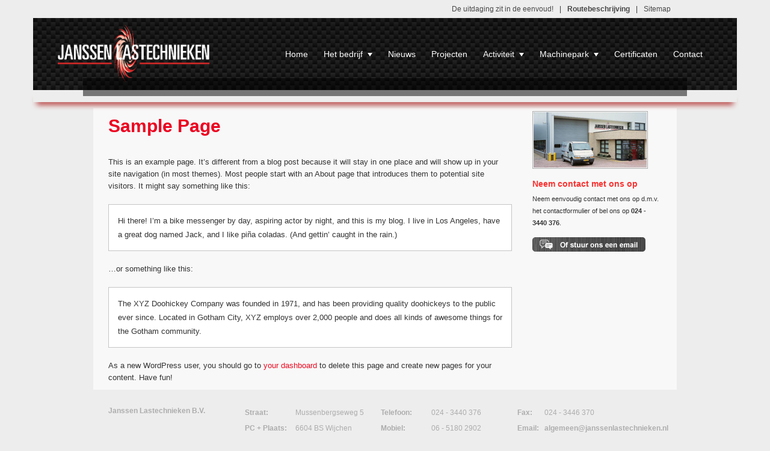

--- FILE ---
content_type: text/html; charset=UTF-8
request_url: https://www.janssenlastechnieken.nl/sample-page/
body_size: 11075
content:
<!DOCTYPE html>
<html lang="nl-NL">
<head>
<meta charset="UTF-8" />
<title>Sample Page -</title>
<meta name="viewport" content="width=device-width, initial-scale=1.0">
<link rel="profile" href="http://gmpg.org/xfn/11" />
<link rel="stylesheet" type="text/css" media="all" href="https://www.janssenlastechnieken.nl/wp-content/themes/janssen/style.css" />
<link rel="pingback" href="" />

<!-- Le styles -->
<link href="https://www.janssenlastechnieken.nl/wp-content/themes/janssen/css/bootstrap.css" rel="stylesheet">
<link href="https://www.janssenlastechnieken.nl/wp-content/themes/janssen/css/bootstrap-responsive.css" rel="stylesheet">

<!-- HTML5 shim, for IE6-8 support of HTML5 elements -->
<!--[if lt IE 9]>
  <script src="http://html5shim.googlecode.com/svn/trunk/html5.js"></script>
<![endif]-->


    <!-- Le javascript
================================================== -->
    <!-- Placed at the end of the document so the pages load faster -->
    <script src="https://www.janssenlastechnieken.nl/wp-content/themes/janssen/js/jquery.js"></script>
    <script src="https://www.janssenlastechnieken.nl/wp-content/themes/janssen/js/bootstrap.js"></script>
    <script src="https://www.janssenlastechnieken.nl/wp-content/themes/janssen/js/bootstrap.min.js"></script>
<link href='http://fonts.googleapis.com/css?family=Yanone+Kaffeesatz' rel='stylesheet' type='text/css'>

<!-- MapPress Easy Google Maps Versie:2.95.9 (https://www.mappresspro.com) -->
<meta name='robots' content='index, follow, max-image-preview:large, max-snippet:-1, max-video-preview:-1' />
	<style>img:is([sizes="auto" i], [sizes^="auto," i]) { contain-intrinsic-size: 3000px 1500px }</style>
	
            <script data-no-defer="1" data-ezscrex="false" data-cfasync="false" data-pagespeed-no-defer data-cookieconsent="ignore">
                var ctPublicFunctions = {"_ajax_nonce":"46525ca4a1","_rest_nonce":"f4e2489550","_ajax_url":"\/wp-admin\/admin-ajax.php","_rest_url":"https:\/\/www.janssenlastechnieken.nl\/wp-json\/","data__cookies_type":"native","data__ajax_type":"rest","data__bot_detector_enabled":0,"data__frontend_data_log_enabled":1,"cookiePrefix":"","wprocket_detected":false,"host_url":"www.janssenlastechnieken.nl","text__ee_click_to_select":"Klik om de hele gegevens te selecteren","text__ee_original_email":"De volledige tekst is","text__ee_got_it":"Duidelijk","text__ee_blocked":"Geblokkeerd","text__ee_cannot_connect":"Kan geen verbinding maken","text__ee_cannot_decode":"Kan e-mail niet decoderen. Onbekende reden","text__ee_email_decoder":"Cleantalk e-mail decoder","text__ee_wait_for_decoding":"De magie is onderweg!","text__ee_decoding_process":"Wacht een paar seconden terwijl we de contactgegevens decoderen."}
            </script>
        
            <script data-no-defer="1" data-ezscrex="false" data-cfasync="false" data-pagespeed-no-defer data-cookieconsent="ignore">
                var ctPublic = {"_ajax_nonce":"46525ca4a1","settings__forms__check_internal":"0","settings__forms__check_external":"0","settings__forms__force_protection":0,"settings__forms__search_test":1,"settings__forms__wc_add_to_cart":0,"settings__data__bot_detector_enabled":0,"settings__sfw__anti_crawler":1,"blog_home":"https:\/\/www.janssenlastechnieken.nl\/","pixel__setting":"3","pixel__enabled":false,"pixel__url":"https:\/\/moderate4-v4.cleantalk.org\/pixel\/3a101fec2505f824c70b38b5126264eb.gif","data__email_check_before_post":1,"data__email_check_exist_post":0,"data__cookies_type":"native","data__key_is_ok":true,"data__visible_fields_required":true,"wl_brandname":"Anti-Spam by CleanTalk","wl_brandname_short":"CleanTalk","ct_checkjs_key":900274089,"emailEncoderPassKey":"68c6143445517fde7dc14e95e7ad4e80","bot_detector_forms_excluded":"W10=","advancedCacheExists":false,"varnishCacheExists":false,"wc_ajax_add_to_cart":false}
            </script>
        
	<!-- This site is optimized with the Yoast SEO plugin v24.9 - https://yoast.com/wordpress/plugins/seo/ -->
	<link rel="canonical" href="https://www.janssenlastechnieken.nl/sample-page/" />
	<meta property="og:locale" content="nl_NL" />
	<meta property="og:type" content="article" />
	<meta property="og:title" content="Sample Page -" />
	<meta property="og:description" content="This is an example page. It&#8217;s different from a blog post because it will stay in one place and will show up in your site navigation (in most themes). Most people start with an About page that introduces them to &hellip; Lees verder &rarr;" />
	<meta property="og:url" content="https://www.janssenlastechnieken.nl/sample-page/" />
	<meta name="twitter:label1" content="Geschatte leestijd" />
	<meta name="twitter:data1" content="1 minuut" />
	<script type="application/ld+json" class="yoast-schema-graph">{"@context":"https://schema.org","@graph":[{"@type":"WebPage","@id":"https://www.janssenlastechnieken.nl/sample-page/","url":"https://www.janssenlastechnieken.nl/sample-page/","name":"Sample Page -","isPartOf":{"@id":"https://www.janssenlastechnieken.nl/#website"},"datePublished":"2013-04-19T17:37:10+00:00","breadcrumb":{"@id":"https://www.janssenlastechnieken.nl/sample-page/#breadcrumb"},"inLanguage":"nl-NL","potentialAction":[{"@type":"ReadAction","target":["https://www.janssenlastechnieken.nl/sample-page/"]}]},{"@type":"BreadcrumbList","@id":"https://www.janssenlastechnieken.nl/sample-page/#breadcrumb","itemListElement":[{"@type":"ListItem","position":1,"name":"Home","item":"https://www.janssenlastechnieken.nl/"},{"@type":"ListItem","position":2,"name":"Sample Page"}]},{"@type":"WebSite","@id":"https://www.janssenlastechnieken.nl/#website","url":"https://www.janssenlastechnieken.nl/","name":"","description":"","potentialAction":[{"@type":"SearchAction","target":{"@type":"EntryPoint","urlTemplate":"https://www.janssenlastechnieken.nl/?s={search_term_string}"},"query-input":{"@type":"PropertyValueSpecification","valueRequired":true,"valueName":"search_term_string"}}],"inLanguage":"nl-NL"}]}</script>
	<!-- / Yoast SEO plugin. -->


<link rel='dns-prefetch' href='//static.addtoany.com' />
<link rel="alternate" type="application/rss+xml" title=" &raquo; feed" href="https://www.janssenlastechnieken.nl/feed/" />
<link rel="alternate" type="application/rss+xml" title=" &raquo; reacties feed" href="https://www.janssenlastechnieken.nl/comments/feed/" />
<link rel="alternate" type="application/rss+xml" title=" &raquo; Sample Page reacties feed" href="https://www.janssenlastechnieken.nl/sample-page/feed/" />
<script type="text/javascript">
/* <![CDATA[ */
window._wpemojiSettings = {"baseUrl":"https:\/\/s.w.org\/images\/core\/emoji\/16.0.1\/72x72\/","ext":".png","svgUrl":"https:\/\/s.w.org\/images\/core\/emoji\/16.0.1\/svg\/","svgExt":".svg","source":{"concatemoji":"https:\/\/www.janssenlastechnieken.nl\/wp-includes\/js\/wp-emoji-release.min.js?ver=6.8.3"}};
/*! This file is auto-generated */
!function(s,n){var o,i,e;function c(e){try{var t={supportTests:e,timestamp:(new Date).valueOf()};sessionStorage.setItem(o,JSON.stringify(t))}catch(e){}}function p(e,t,n){e.clearRect(0,0,e.canvas.width,e.canvas.height),e.fillText(t,0,0);var t=new Uint32Array(e.getImageData(0,0,e.canvas.width,e.canvas.height).data),a=(e.clearRect(0,0,e.canvas.width,e.canvas.height),e.fillText(n,0,0),new Uint32Array(e.getImageData(0,0,e.canvas.width,e.canvas.height).data));return t.every(function(e,t){return e===a[t]})}function u(e,t){e.clearRect(0,0,e.canvas.width,e.canvas.height),e.fillText(t,0,0);for(var n=e.getImageData(16,16,1,1),a=0;a<n.data.length;a++)if(0!==n.data[a])return!1;return!0}function f(e,t,n,a){switch(t){case"flag":return n(e,"\ud83c\udff3\ufe0f\u200d\u26a7\ufe0f","\ud83c\udff3\ufe0f\u200b\u26a7\ufe0f")?!1:!n(e,"\ud83c\udde8\ud83c\uddf6","\ud83c\udde8\u200b\ud83c\uddf6")&&!n(e,"\ud83c\udff4\udb40\udc67\udb40\udc62\udb40\udc65\udb40\udc6e\udb40\udc67\udb40\udc7f","\ud83c\udff4\u200b\udb40\udc67\u200b\udb40\udc62\u200b\udb40\udc65\u200b\udb40\udc6e\u200b\udb40\udc67\u200b\udb40\udc7f");case"emoji":return!a(e,"\ud83e\udedf")}return!1}function g(e,t,n,a){var r="undefined"!=typeof WorkerGlobalScope&&self instanceof WorkerGlobalScope?new OffscreenCanvas(300,150):s.createElement("canvas"),o=r.getContext("2d",{willReadFrequently:!0}),i=(o.textBaseline="top",o.font="600 32px Arial",{});return e.forEach(function(e){i[e]=t(o,e,n,a)}),i}function t(e){var t=s.createElement("script");t.src=e,t.defer=!0,s.head.appendChild(t)}"undefined"!=typeof Promise&&(o="wpEmojiSettingsSupports",i=["flag","emoji"],n.supports={everything:!0,everythingExceptFlag:!0},e=new Promise(function(e){s.addEventListener("DOMContentLoaded",e,{once:!0})}),new Promise(function(t){var n=function(){try{var e=JSON.parse(sessionStorage.getItem(o));if("object"==typeof e&&"number"==typeof e.timestamp&&(new Date).valueOf()<e.timestamp+604800&&"object"==typeof e.supportTests)return e.supportTests}catch(e){}return null}();if(!n){if("undefined"!=typeof Worker&&"undefined"!=typeof OffscreenCanvas&&"undefined"!=typeof URL&&URL.createObjectURL&&"undefined"!=typeof Blob)try{var e="postMessage("+g.toString()+"("+[JSON.stringify(i),f.toString(),p.toString(),u.toString()].join(",")+"));",a=new Blob([e],{type:"text/javascript"}),r=new Worker(URL.createObjectURL(a),{name:"wpTestEmojiSupports"});return void(r.onmessage=function(e){c(n=e.data),r.terminate(),t(n)})}catch(e){}c(n=g(i,f,p,u))}t(n)}).then(function(e){for(var t in e)n.supports[t]=e[t],n.supports.everything=n.supports.everything&&n.supports[t],"flag"!==t&&(n.supports.everythingExceptFlag=n.supports.everythingExceptFlag&&n.supports[t]);n.supports.everythingExceptFlag=n.supports.everythingExceptFlag&&!n.supports.flag,n.DOMReady=!1,n.readyCallback=function(){n.DOMReady=!0}}).then(function(){return e}).then(function(){var e;n.supports.everything||(n.readyCallback(),(e=n.source||{}).concatemoji?t(e.concatemoji):e.wpemoji&&e.twemoji&&(t(e.twemoji),t(e.wpemoji)))}))}((window,document),window._wpemojiSettings);
/* ]]> */
</script>
<link rel='stylesheet' id='dzs.advancedscroller-css' href='https://www.janssenlastechnieken.nl/wp-content/plugins/dzs-portfolio/plugins/dzs-pagebuilder/advancedscroller/plugin.css?ver=6.8.3' type='text/css' media='all' />
<link rel='stylesheet' id='dzs.front.pagebuilder-css' href='https://www.janssenlastechnieken.nl/wp-content/plugins/dzs-portfolio/plugins/dzs-pagebuilder/front-pagebuilder.css?ver=6.8.3' type='text/css' media='all' />
<link rel='stylesheet' id='dzs.portfolio-css' href='https://www.janssenlastechnieken.nl/wp-content/plugins/dzs-portfolio/dzsportfolio/dzsportfolio.css?ver=6.8.3' type='text/css' media='all' />
<link rel='stylesheet' id='dzs.zoombox-css' href='https://www.janssenlastechnieken.nl/wp-content/plugins/dzs-portfolio/zoombox/zoombox.css?ver=6.8.3' type='text/css' media='all' />
<link rel='stylesheet' id='dzs.vplayer-css' href='https://www.janssenlastechnieken.nl/wp-content/plugins/dzs-portfolio/videogallery/vplayer.css?ver=6.8.3' type='text/css' media='all' />
<style id='wp-emoji-styles-inline-css' type='text/css'>

	img.wp-smiley, img.emoji {
		display: inline !important;
		border: none !important;
		box-shadow: none !important;
		height: 1em !important;
		width: 1em !important;
		margin: 0 0.07em !important;
		vertical-align: -0.1em !important;
		background: none !important;
		padding: 0 !important;
	}
</style>
<link rel='stylesheet' id='wp-block-library-css' href='https://www.janssenlastechnieken.nl/wp-includes/css/dist/block-library/style.min.css?ver=6.8.3' type='text/css' media='all' />
<style id='classic-theme-styles-inline-css' type='text/css'>
/*! This file is auto-generated */
.wp-block-button__link{color:#fff;background-color:#32373c;border-radius:9999px;box-shadow:none;text-decoration:none;padding:calc(.667em + 2px) calc(1.333em + 2px);font-size:1.125em}.wp-block-file__button{background:#32373c;color:#fff;text-decoration:none}
</style>
<link rel='stylesheet' id='mappress-leaflet-css' href='https://www.janssenlastechnieken.nl/wp-content/plugins/mappress-google-maps-for-wordpress/lib/leaflet/leaflet.css?ver=1.7.1' type='text/css' media='all' />
<link rel='stylesheet' id='mappress-css' href='https://www.janssenlastechnieken.nl/wp-content/plugins/mappress-google-maps-for-wordpress/css/mappress.css?ver=2.95.9' type='text/css' media='all' />
<style id='global-styles-inline-css' type='text/css'>
:root{--wp--preset--aspect-ratio--square: 1;--wp--preset--aspect-ratio--4-3: 4/3;--wp--preset--aspect-ratio--3-4: 3/4;--wp--preset--aspect-ratio--3-2: 3/2;--wp--preset--aspect-ratio--2-3: 2/3;--wp--preset--aspect-ratio--16-9: 16/9;--wp--preset--aspect-ratio--9-16: 9/16;--wp--preset--color--black: #000000;--wp--preset--color--cyan-bluish-gray: #abb8c3;--wp--preset--color--white: #ffffff;--wp--preset--color--pale-pink: #f78da7;--wp--preset--color--vivid-red: #cf2e2e;--wp--preset--color--luminous-vivid-orange: #ff6900;--wp--preset--color--luminous-vivid-amber: #fcb900;--wp--preset--color--light-green-cyan: #7bdcb5;--wp--preset--color--vivid-green-cyan: #00d084;--wp--preset--color--pale-cyan-blue: #8ed1fc;--wp--preset--color--vivid-cyan-blue: #0693e3;--wp--preset--color--vivid-purple: #9b51e0;--wp--preset--gradient--vivid-cyan-blue-to-vivid-purple: linear-gradient(135deg,rgba(6,147,227,1) 0%,rgb(155,81,224) 100%);--wp--preset--gradient--light-green-cyan-to-vivid-green-cyan: linear-gradient(135deg,rgb(122,220,180) 0%,rgb(0,208,130) 100%);--wp--preset--gradient--luminous-vivid-amber-to-luminous-vivid-orange: linear-gradient(135deg,rgba(252,185,0,1) 0%,rgba(255,105,0,1) 100%);--wp--preset--gradient--luminous-vivid-orange-to-vivid-red: linear-gradient(135deg,rgba(255,105,0,1) 0%,rgb(207,46,46) 100%);--wp--preset--gradient--very-light-gray-to-cyan-bluish-gray: linear-gradient(135deg,rgb(238,238,238) 0%,rgb(169,184,195) 100%);--wp--preset--gradient--cool-to-warm-spectrum: linear-gradient(135deg,rgb(74,234,220) 0%,rgb(151,120,209) 20%,rgb(207,42,186) 40%,rgb(238,44,130) 60%,rgb(251,105,98) 80%,rgb(254,248,76) 100%);--wp--preset--gradient--blush-light-purple: linear-gradient(135deg,rgb(255,206,236) 0%,rgb(152,150,240) 100%);--wp--preset--gradient--blush-bordeaux: linear-gradient(135deg,rgb(254,205,165) 0%,rgb(254,45,45) 50%,rgb(107,0,62) 100%);--wp--preset--gradient--luminous-dusk: linear-gradient(135deg,rgb(255,203,112) 0%,rgb(199,81,192) 50%,rgb(65,88,208) 100%);--wp--preset--gradient--pale-ocean: linear-gradient(135deg,rgb(255,245,203) 0%,rgb(182,227,212) 50%,rgb(51,167,181) 100%);--wp--preset--gradient--electric-grass: linear-gradient(135deg,rgb(202,248,128) 0%,rgb(113,206,126) 100%);--wp--preset--gradient--midnight: linear-gradient(135deg,rgb(2,3,129) 0%,rgb(40,116,252) 100%);--wp--preset--font-size--small: 13px;--wp--preset--font-size--medium: 20px;--wp--preset--font-size--large: 36px;--wp--preset--font-size--x-large: 42px;--wp--preset--spacing--20: 0.44rem;--wp--preset--spacing--30: 0.67rem;--wp--preset--spacing--40: 1rem;--wp--preset--spacing--50: 1.5rem;--wp--preset--spacing--60: 2.25rem;--wp--preset--spacing--70: 3.38rem;--wp--preset--spacing--80: 5.06rem;--wp--preset--shadow--natural: 6px 6px 9px rgba(0, 0, 0, 0.2);--wp--preset--shadow--deep: 12px 12px 50px rgba(0, 0, 0, 0.4);--wp--preset--shadow--sharp: 6px 6px 0px rgba(0, 0, 0, 0.2);--wp--preset--shadow--outlined: 6px 6px 0px -3px rgba(255, 255, 255, 1), 6px 6px rgba(0, 0, 0, 1);--wp--preset--shadow--crisp: 6px 6px 0px rgba(0, 0, 0, 1);}:where(.is-layout-flex){gap: 0.5em;}:where(.is-layout-grid){gap: 0.5em;}body .is-layout-flex{display: flex;}.is-layout-flex{flex-wrap: wrap;align-items: center;}.is-layout-flex > :is(*, div){margin: 0;}body .is-layout-grid{display: grid;}.is-layout-grid > :is(*, div){margin: 0;}:where(.wp-block-columns.is-layout-flex){gap: 2em;}:where(.wp-block-columns.is-layout-grid){gap: 2em;}:where(.wp-block-post-template.is-layout-flex){gap: 1.25em;}:where(.wp-block-post-template.is-layout-grid){gap: 1.25em;}.has-black-color{color: var(--wp--preset--color--black) !important;}.has-cyan-bluish-gray-color{color: var(--wp--preset--color--cyan-bluish-gray) !important;}.has-white-color{color: var(--wp--preset--color--white) !important;}.has-pale-pink-color{color: var(--wp--preset--color--pale-pink) !important;}.has-vivid-red-color{color: var(--wp--preset--color--vivid-red) !important;}.has-luminous-vivid-orange-color{color: var(--wp--preset--color--luminous-vivid-orange) !important;}.has-luminous-vivid-amber-color{color: var(--wp--preset--color--luminous-vivid-amber) !important;}.has-light-green-cyan-color{color: var(--wp--preset--color--light-green-cyan) !important;}.has-vivid-green-cyan-color{color: var(--wp--preset--color--vivid-green-cyan) !important;}.has-pale-cyan-blue-color{color: var(--wp--preset--color--pale-cyan-blue) !important;}.has-vivid-cyan-blue-color{color: var(--wp--preset--color--vivid-cyan-blue) !important;}.has-vivid-purple-color{color: var(--wp--preset--color--vivid-purple) !important;}.has-black-background-color{background-color: var(--wp--preset--color--black) !important;}.has-cyan-bluish-gray-background-color{background-color: var(--wp--preset--color--cyan-bluish-gray) !important;}.has-white-background-color{background-color: var(--wp--preset--color--white) !important;}.has-pale-pink-background-color{background-color: var(--wp--preset--color--pale-pink) !important;}.has-vivid-red-background-color{background-color: var(--wp--preset--color--vivid-red) !important;}.has-luminous-vivid-orange-background-color{background-color: var(--wp--preset--color--luminous-vivid-orange) !important;}.has-luminous-vivid-amber-background-color{background-color: var(--wp--preset--color--luminous-vivid-amber) !important;}.has-light-green-cyan-background-color{background-color: var(--wp--preset--color--light-green-cyan) !important;}.has-vivid-green-cyan-background-color{background-color: var(--wp--preset--color--vivid-green-cyan) !important;}.has-pale-cyan-blue-background-color{background-color: var(--wp--preset--color--pale-cyan-blue) !important;}.has-vivid-cyan-blue-background-color{background-color: var(--wp--preset--color--vivid-cyan-blue) !important;}.has-vivid-purple-background-color{background-color: var(--wp--preset--color--vivid-purple) !important;}.has-black-border-color{border-color: var(--wp--preset--color--black) !important;}.has-cyan-bluish-gray-border-color{border-color: var(--wp--preset--color--cyan-bluish-gray) !important;}.has-white-border-color{border-color: var(--wp--preset--color--white) !important;}.has-pale-pink-border-color{border-color: var(--wp--preset--color--pale-pink) !important;}.has-vivid-red-border-color{border-color: var(--wp--preset--color--vivid-red) !important;}.has-luminous-vivid-orange-border-color{border-color: var(--wp--preset--color--luminous-vivid-orange) !important;}.has-luminous-vivid-amber-border-color{border-color: var(--wp--preset--color--luminous-vivid-amber) !important;}.has-light-green-cyan-border-color{border-color: var(--wp--preset--color--light-green-cyan) !important;}.has-vivid-green-cyan-border-color{border-color: var(--wp--preset--color--vivid-green-cyan) !important;}.has-pale-cyan-blue-border-color{border-color: var(--wp--preset--color--pale-cyan-blue) !important;}.has-vivid-cyan-blue-border-color{border-color: var(--wp--preset--color--vivid-cyan-blue) !important;}.has-vivid-purple-border-color{border-color: var(--wp--preset--color--vivid-purple) !important;}.has-vivid-cyan-blue-to-vivid-purple-gradient-background{background: var(--wp--preset--gradient--vivid-cyan-blue-to-vivid-purple) !important;}.has-light-green-cyan-to-vivid-green-cyan-gradient-background{background: var(--wp--preset--gradient--light-green-cyan-to-vivid-green-cyan) !important;}.has-luminous-vivid-amber-to-luminous-vivid-orange-gradient-background{background: var(--wp--preset--gradient--luminous-vivid-amber-to-luminous-vivid-orange) !important;}.has-luminous-vivid-orange-to-vivid-red-gradient-background{background: var(--wp--preset--gradient--luminous-vivid-orange-to-vivid-red) !important;}.has-very-light-gray-to-cyan-bluish-gray-gradient-background{background: var(--wp--preset--gradient--very-light-gray-to-cyan-bluish-gray) !important;}.has-cool-to-warm-spectrum-gradient-background{background: var(--wp--preset--gradient--cool-to-warm-spectrum) !important;}.has-blush-light-purple-gradient-background{background: var(--wp--preset--gradient--blush-light-purple) !important;}.has-blush-bordeaux-gradient-background{background: var(--wp--preset--gradient--blush-bordeaux) !important;}.has-luminous-dusk-gradient-background{background: var(--wp--preset--gradient--luminous-dusk) !important;}.has-pale-ocean-gradient-background{background: var(--wp--preset--gradient--pale-ocean) !important;}.has-electric-grass-gradient-background{background: var(--wp--preset--gradient--electric-grass) !important;}.has-midnight-gradient-background{background: var(--wp--preset--gradient--midnight) !important;}.has-small-font-size{font-size: var(--wp--preset--font-size--small) !important;}.has-medium-font-size{font-size: var(--wp--preset--font-size--medium) !important;}.has-large-font-size{font-size: var(--wp--preset--font-size--large) !important;}.has-x-large-font-size{font-size: var(--wp--preset--font-size--x-large) !important;}
:where(.wp-block-post-template.is-layout-flex){gap: 1.25em;}:where(.wp-block-post-template.is-layout-grid){gap: 1.25em;}
:where(.wp-block-columns.is-layout-flex){gap: 2em;}:where(.wp-block-columns.is-layout-grid){gap: 2em;}
:root :where(.wp-block-pullquote){font-size: 1.5em;line-height: 1.6;}
</style>
<link rel='stylesheet' id='cleantalk-public-css-css' href='https://www.janssenlastechnieken.nl/wp-content/plugins/cleantalk-spam-protect/css/cleantalk-public.min.css?ver=6.71.1_1769441955' type='text/css' media='all' />
<link rel='stylesheet' id='cleantalk-email-decoder-css-css' href='https://www.janssenlastechnieken.nl/wp-content/plugins/cleantalk-spam-protect/css/cleantalk-email-decoder.min.css?ver=6.71.1_1769441955' type='text/css' media='all' />
<link rel='stylesheet' id='cpsh-shortcodes-css' href='https://www.janssenlastechnieken.nl/wp-content/plugins/column-shortcodes//assets/css/shortcodes.css?ver=1.0.1' type='text/css' media='all' />
<link rel='stylesheet' id='contact-form-7-css' href='https://www.janssenlastechnieken.nl/wp-content/plugins/contact-form-7/includes/css/styles.css?ver=5.7.7' type='text/css' media='all' />
<link rel='stylesheet' id='tp_twitter_plugin_css-css' href='https://www.janssenlastechnieken.nl/wp-content/plugins/recent-tweets-widget/tp_twitter_plugin.css?ver=1.0' type='text/css' media='screen' />
<link rel='stylesheet' id='addtoany-css' href='https://www.janssenlastechnieken.nl/wp-content/plugins/add-to-any/addtoany.min.css?ver=1.16' type='text/css' media='all' />
<link rel='stylesheet' id='lightboxStyle-css' href='https://www.janssenlastechnieken.nl/wp-content/plugins/lightbox-plus/css/textframe/colorbox.min.css?ver=2.7.2' type='text/css' media='screen' />
<script type="text/javascript" src="https://www.janssenlastechnieken.nl/wp-includes/js/jquery/jquery.min.js?ver=3.7.1" id="jquery-core-js"></script>
<script type="text/javascript" src="https://www.janssenlastechnieken.nl/wp-includes/js/jquery/jquery-migrate.min.js?ver=3.4.1" id="jquery-migrate-js"></script>
<script type="text/javascript" src="https://www.janssenlastechnieken.nl/wp-content/plugins/dzs-portfolio/plugins/dzs-pagebuilder/advancedscroller/plugin.js?ver=6.8.3" id="dzs.advancedscroller-js"></script>
<script type="text/javascript" src="https://www.janssenlastechnieken.nl/wp-content/plugins/dzs-portfolio/dzsportfolio/dzsportfolio.js?ver=6.8.3" id="dzs.portfolio-js"></script>
<script type="text/javascript" src="https://www.janssenlastechnieken.nl/wp-content/plugins/dzs-portfolio/dzsportfolio/jquery.isotope.min.js?ver=6.8.3" id="jquery.isotope-js"></script>
<script type="text/javascript" src="https://www.janssenlastechnieken.nl/wp-content/plugins/dzs-portfolio/zoombox/zoombox.js?ver=6.8.3" id="dzs.zoombox-js"></script>
<script type="text/javascript" src="https://www.janssenlastechnieken.nl/wp-content/plugins/dzs-portfolio/videogallery/vplayer.js?ver=6.8.3" id="dzs.vplayer-js"></script>
<script type="text/javascript" id="addtoany-core-js-before">
/* <![CDATA[ */
window.a2a_config=window.a2a_config||{};a2a_config.callbacks=[];a2a_config.overlays=[];a2a_config.templates={};a2a_localize = {
	Share: "Delen",
	Save: "Opslaan",
	Subscribe: "Inschrijven",
	Email: "E-mail",
	Bookmark: "Bookmark",
	ShowAll: "Alles weergeven",
	ShowLess: "Niet alles weergeven",
	FindServices: "Vind dienst(en)",
	FindAnyServiceToAddTo: "Vind direct een dienst om aan toe te voegen",
	PoweredBy: "Mede mogelijk gemaakt door",
	ShareViaEmail: "Delen per e-mail",
	SubscribeViaEmail: "Abonneren via e-mail",
	BookmarkInYourBrowser: "Bookmark in je browser",
	BookmarkInstructions: "Druk op Ctrl+D of \u2318+D om deze pagina te bookmarken",
	AddToYourFavorites: "Voeg aan je favorieten toe",
	SendFromWebOrProgram: "Stuur vanuit elk e-mailadres of e-mail programma",
	EmailProgram: "E-mail programma",
	More: "Meer&#8230;",
	ThanksForSharing: "Bedankt voor het delen!",
	ThanksForFollowing: "Dank voor het volgen!"
};
/* ]]> */
</script>
<script type="text/javascript" defer src="https://static.addtoany.com/menu/page.js" id="addtoany-core-js"></script>
<script type="text/javascript" defer src="https://www.janssenlastechnieken.nl/wp-content/plugins/add-to-any/addtoany.min.js?ver=1.1" id="addtoany-jquery-js"></script>
<script type="text/javascript" src="https://www.janssenlastechnieken.nl/wp-content/plugins/cleantalk-spam-protect/js/apbct-public-bundle_gathering.min.js?ver=6.71.1_1769441955" id="apbct-public-bundle_gathering.min-js-js"></script>
<script type="text/javascript" src="https://www.janssenlastechnieken.nl/wp-content/plugins/revslider/public/assets/js/rbtools.min.js?ver=6.5.18" async id="tp-tools-js"></script>
<script type="text/javascript" src="https://www.janssenlastechnieken.nl/wp-content/plugins/revslider/public/assets/js/rs6.min.js?ver=6.5.25" async id="revmin-js"></script>
<link rel="https://api.w.org/" href="https://www.janssenlastechnieken.nl/wp-json/" /><link rel="alternate" title="JSON" type="application/json" href="https://www.janssenlastechnieken.nl/wp-json/wp/v2/pages/2" /><link rel="EditURI" type="application/rsd+xml" title="RSD" href="https://www.janssenlastechnieken.nl/xmlrpc.php?rsd" />
<meta name="generator" content="WordPress 6.8.3" />
<link rel='shortlink' href='https://www.janssenlastechnieken.nl/?p=2' />
<link rel="alternate" title="oEmbed (JSON)" type="application/json+oembed" href="https://www.janssenlastechnieken.nl/wp-json/oembed/1.0/embed?url=https%3A%2F%2Fwww.janssenlastechnieken.nl%2Fsample-page%2F" />
<link rel="alternate" title="oEmbed (XML)" type="text/xml+oembed" href="https://www.janssenlastechnieken.nl/wp-json/oembed/1.0/embed?url=https%3A%2F%2Fwww.janssenlastechnieken.nl%2Fsample-page%2F&#038;format=xml" />
<script>window.dzsp_settings = {settings_categories_strall : "Alles"}</script><meta name="generator" content="Powered by Slider Revolution 6.5.25 - responsive, Mobile-Friendly Slider Plugin for WordPress with comfortable drag and drop interface." />
<script>function setREVStartSize(e){
			//window.requestAnimationFrame(function() {
				window.RSIW = window.RSIW===undefined ? window.innerWidth : window.RSIW;
				window.RSIH = window.RSIH===undefined ? window.innerHeight : window.RSIH;
				try {
					var pw = document.getElementById(e.c).parentNode.offsetWidth,
						newh;
					pw = pw===0 || isNaN(pw) || (e.l=="fullwidth" || e.layout=="fullwidth") ? window.RSIW : pw;
					e.tabw = e.tabw===undefined ? 0 : parseInt(e.tabw);
					e.thumbw = e.thumbw===undefined ? 0 : parseInt(e.thumbw);
					e.tabh = e.tabh===undefined ? 0 : parseInt(e.tabh);
					e.thumbh = e.thumbh===undefined ? 0 : parseInt(e.thumbh);
					e.tabhide = e.tabhide===undefined ? 0 : parseInt(e.tabhide);
					e.thumbhide = e.thumbhide===undefined ? 0 : parseInt(e.thumbhide);
					e.mh = e.mh===undefined || e.mh=="" || e.mh==="auto" ? 0 : parseInt(e.mh,0);
					if(e.layout==="fullscreen" || e.l==="fullscreen")
						newh = Math.max(e.mh,window.RSIH);
					else{
						e.gw = Array.isArray(e.gw) ? e.gw : [e.gw];
						for (var i in e.rl) if (e.gw[i]===undefined || e.gw[i]===0) e.gw[i] = e.gw[i-1];
						e.gh = e.el===undefined || e.el==="" || (Array.isArray(e.el) && e.el.length==0)? e.gh : e.el;
						e.gh = Array.isArray(e.gh) ? e.gh : [e.gh];
						for (var i in e.rl) if (e.gh[i]===undefined || e.gh[i]===0) e.gh[i] = e.gh[i-1];
											
						var nl = new Array(e.rl.length),
							ix = 0,
							sl;
						e.tabw = e.tabhide>=pw ? 0 : e.tabw;
						e.thumbw = e.thumbhide>=pw ? 0 : e.thumbw;
						e.tabh = e.tabhide>=pw ? 0 : e.tabh;
						e.thumbh = e.thumbhide>=pw ? 0 : e.thumbh;
						for (var i in e.rl) nl[i] = e.rl[i]<window.RSIW ? 0 : e.rl[i];
						sl = nl[0];
						for (var i in nl) if (sl>nl[i] && nl[i]>0) { sl = nl[i]; ix=i;}
						var m = pw>(e.gw[ix]+e.tabw+e.thumbw) ? 1 : (pw-(e.tabw+e.thumbw)) / (e.gw[ix]);
						newh =  (e.gh[ix] * m) + (e.tabh + e.thumbh);
					}
					var el = document.getElementById(e.c);
					if (el!==null && el) el.style.height = newh+"px";
					el = document.getElementById(e.c+"_wrapper");
					if (el!==null && el) {
						el.style.height = newh+"px";
						el.style.display = "block";
					}
				} catch(e){
					console.log("Failure at Presize of Slider:" + e)
				}
			//});
		  };</script>

    <script type="text/javascript">
      $(document).ready(function(){
        $(".nav li").hover(
          function(){
            $('ul:first',this).show();
          }, 
          function(){
            $('ul:first',this).hide();
          }
        );

        $('.dropdown > a').addClass('dropdown-toggle').append('<b class="caret"></b>').attr("data-toggle", "dropdown").dropdown();
        $('.dropdown .sub-menu').addClass('dropdown-menu');
      });
    </script>

</head>

<body class="wp-singular page-template-default page page-id-2 wp-theme-janssen">

    
    <div class="container clearfix top-nav">
      <div class="row-fluid">
        <div class="span10 offset1">
          <div class="abv-head pull-right">
            <p>
              <a href="http://www.janssenlastechnieken.nl/het-bedrijf/">
                De uitdaging zit in de eenvoud!              </a>
            </p>
			
			<ul><li id="menu-item-266" class="menu-item menu-item-type-post_type menu-item-object-page menu-item-266"><a href="https://www.janssenlastechnieken.nl/contact/">Routebeschrijving</a></li>
<li id="menu-item-736" class="menu-item menu-item-type-custom menu-item-object-custom menu-item-736"><a target="_blank" href="http://www.janssenlastechnieken.nl/page-sitemap.xml">Sitemap</a></li>
</ul>
          </div><!-- .pull-right -->
        </div>
      </div><!--  -->

    </div><!-- .container -->

    <div class="container header">
      <div class="row-fluid">
        <div class="span12">
          <div class="navbar navbar-inverse">
            <div class="navbar-inner">

              <div class="row-fluid">
                <div class="span3">
                  <a class="navbar-brand" href="https://www.janssenlastechnieken.nl">
                    <img src="https://www.janssenlastechnieken.nl/wp-content/themes/janssen/images/logo.png" alt="Janssen">
                  </a>
                </div>

                <div class="span9 clearfix">
                  <!-- .btn-navbar is used as the toggle for collapsed navbar content -->
                  <a class="btn btn-navbar" data-toggle="collapse" data-target=".nav-collapse">
                    <span class="icon-bar"></span>
                    <span class="icon-bar"></span>
                    <span class="icon-bar"></span>
                  </a>
                  <div class="nav-collapse collapse pull-right">

                  <ul class="nav"><li id="menu-item-31" class="menu-item menu-item-type-custom menu-item-object-custom menu-item-home menu-item-31"><a href="http://www.janssenlastechnieken.nl/">Home</a></li>
<li id="menu-item-25" class="menu-item menu-item-type-post_type menu-item-object-page menu-item-has-children menu-item-25 dropdown"><a href="https://www.janssenlastechnieken.nl/over-ons/">Het bedrijf</a>
<ul class="sub-menu">
	<li id="menu-item-197" class="menu-item menu-item-type-post_type menu-item-object-page menu-item-197"><a href="https://www.janssenlastechnieken.nl/over-ons/">Over ons</a></li>
	<li id="menu-item-1139" class="menu-item menu-item-type-post_type menu-item-object-page menu-item-1139"><a href="https://www.janssenlastechnieken.nl/historie/">Historie</a></li>
	<li id="menu-item-196" class="menu-item menu-item-type-post_type menu-item-object-page menu-item-196"><a href="https://www.janssenlastechnieken.nl/jacky-janssen/">Jacky Janssen</a></li>
</ul>
</li>
<li id="menu-item-885" class="menu-item menu-item-type-post_type menu-item-object-page menu-item-885"><a href="https://www.janssenlastechnieken.nl/nieuws/">Nieuws</a></li>
<li id="menu-item-433" class="menu-item menu-item-type-post_type menu-item-object-page menu-item-433"><a href="https://www.janssenlastechnieken.nl/projecten/">Projecten</a></li>
<li id="menu-item-1208" class="menu-item menu-item-type-post_type menu-item-object-page menu-item-has-children menu-item-1208 dropdown"><a href="https://www.janssenlastechnieken.nl/activiteit/">Activiteit</a>
<ul class="sub-menu">
	<li id="menu-item-1212" class="menu-item menu-item-type-post_type menu-item-object-page menu-item-1212"><a href="https://www.janssenlastechnieken.nl/laswerk/">Laswerk</a></li>
	<li id="menu-item-1211" class="menu-item menu-item-type-post_type menu-item-object-page menu-item-1211"><a href="https://www.janssenlastechnieken.nl/plaatwerk/">Plaatwerk</a></li>
	<li id="menu-item-1210" class="menu-item menu-item-type-post_type menu-item-object-page menu-item-1210"><a href="https://www.janssenlastechnieken.nl/constructiewerk/">Constructiewerk</a></li>
	<li id="menu-item-1209" class="menu-item menu-item-type-post_type menu-item-object-page menu-item-1209"><a href="https://www.janssenlastechnieken.nl/montage-assemblage-en-machinebouw/">Montage, assemblage en machinebouw</a></li>
	<li id="menu-item-1219" class="menu-item menu-item-type-post_type menu-item-object-page menu-item-1219"><a href="https://www.janssenlastechnieken.nl/engineering-en-tekenen/">Engineering en tekenen</a></li>
	<li id="menu-item-1218" class="menu-item menu-item-type-post_type menu-item-object-page menu-item-1218"><a href="https://www.janssenlastechnieken.nl/field-service-2/">Onderhoud en field service</a></li>
</ul>
</li>
<li id="menu-item-1143" class="menu-item menu-item-type-custom menu-item-object-custom menu-item-has-children menu-item-1143 dropdown"><a href="/machinepark">Machinepark</a>
<ul class="sub-menu">
	<li id="menu-item-605" class="menu-item menu-item-type-post_type menu-item-object-page menu-item-605"><a href="https://www.janssenlastechnieken.nl/machinepark/cnc-ponsnibbel-machine/">CNC Ponsnibbel machine</a></li>
	<li id="menu-item-69" class="menu-item menu-item-type-post_type menu-item-object-page menu-item-69"><a href="https://www.janssenlastechnieken.nl/machinepark/kantbank/">CNC Kantbank</a></li>
	<li id="menu-item-68" class="menu-item menu-item-type-post_type menu-item-object-page menu-item-68"><a href="https://www.janssenlastechnieken.nl/machinepark/guillotine-schaar/">CNC-guillotineschaar</a></li>
	<li id="menu-item-67" class="menu-item menu-item-type-post_type menu-item-object-page menu-item-67"><a href="https://www.janssenlastechnieken.nl/machinepark/cn-pons-knipmachine/">CNC Pons/Knipmachine</a></li>
	<li id="menu-item-64" class="menu-item menu-item-type-post_type menu-item-object-page menu-item-64"><a href="https://www.janssenlastechnieken.nl/machinepark/lasapparatuur/">Lasapparatuur</a></li>
	<li id="menu-item-508" class="menu-item menu-item-type-post_type menu-item-object-page menu-item-508"><a href="https://www.janssenlastechnieken.nl/machinepark/profielwals/">Profielwals</a></li>
</ul>
</li>
<li id="menu-item-735" class="menu-item menu-item-type-post_type menu-item-object-page menu-item-735"><a href="https://www.janssenlastechnieken.nl/certificaten/">Certificaten</a></li>
<li id="menu-item-24" class="menu-item menu-item-type-post_type menu-item-object-page menu-item-24"><a href="https://www.janssenlastechnieken.nl/contact/">Contact</a></li>
</ul>
                  </div>

                </div>

              </div>

            </div>

          </div>
        </div>
      </div>
    </div>
	<div class="container inner-top-image">
							<img src="">
						<div class="img-txt">
				<p></p>
			</div>
  </div>
		
    <div class="container content">
      <div class="row-fluid">
        <div class="span10 offset1 inner">
          <div class="span9 left-content">

			

	<div id="post-2" class="post-2 page type-page status-publish hentry">
		<h1 class="entry-title">Sample Page</h1>
		<div class="featured-img">
					</div>

		<div class="entry-content">
			<p>This is an example page. It&#8217;s different from a blog post because it will stay in one place and will show up in your site navigation (in most themes). Most people start with an About page that introduces them to potential site visitors. It might say something like this:</p>
<blockquote><p>Hi there! I&#8217;m a bike messenger by day, aspiring actor by night, and this is my blog. I live in Los Angeles, have a great dog named Jack, and I like pi&#241;a coladas. (And gettin&#8217; caught in the rain.)</p></blockquote>
<p>&#8230;or something like this:</p>
<blockquote><p>The XYZ Doohickey Company was founded in 1971, and has been providing quality doohickeys to the public ever since. Located in Gotham City, XYZ employs over 2,000 people and does all kinds of awesome things for the Gotham community.</p></blockquote>
<p>As a new WordPress user, you should go to <a href="http://www.janssenlastechnieken.nl/wp-admin/">your dashboard</a> to delete this page and create new pages for your content. Have fun!</p>
								</div><!-- .entry-content -->
	</div><!-- #post-## -->

		


          </div>
          <div class="span3 right-sidebar">
						
		<div id="primary" class="widget-area" role="complementary">
			<ul class="xoxo">

<li id="text-6" class="widget-container widget_text">			<div class="textwidget"><!-- 
Contact page -->

            <div class="post">
 <a href="http://www.janssenlastechnieken.nl/contact/">
              <img src="http://www.janssenlastechnieken.nl/wp-content/uploads/2013/07/pand-janssen-lastechnieken-contact-widget.jpg" alt="Contact"></a>
              <h1>Neem contact met ons op</h1>
              <p>Neem eenvoudig contact met ons op d.m.v. het contactformulier of bel ons op <strong>024 - 3440 376</strong>.</p>
             <a href="http://www.janssenlastechnieken.nl/contact/">
                 <img class="email" src="https://www.janssenlastechnieken.nl/wp-content/themes/janssen/images/email-icon.png" alt="Verstuur een email">
             </a>
            </div></div>
		</li><li id="text-7" class="widget-container widget_text">			<div class="textwidget"><br></br></div>
		</li>			</ul>
		</div><!-- #primary .widget-area -->

					</div>
				
				</div>
			</div>
		</div>





    <div class="container">
      <div class="row-fluid">
        <div class="span10 offset1 footer">

          <p class="span3 heading">Janssen Lastechnieken B.V.</p>

            <table class="address span3">

              <tr>
                <td class="heading">Straat:</td>
                <td>Mussenbergseweg 5</td>
              </tr>
              <tr>
                <td class="heading">PC + Plaats:</td>
                <td>6604 BS Wijchen</td>
              </tr>

            </table>
            <table class="address span3">
              <tr>
                <td class="heading">Telefoon:</td>
                <td>024 - 3440 376</td>
              </tr>
              <tr>
                <td class="heading">Mobiel:</td>
                <td>06 - 5180 2902</td>
              </tr>
            </table>
            <table class="address span3">
              <tr>
                <td class="heading">Fax:</td>
                <td>024 - 3446 370</td>
              </tr>
              <tr>
                <td class="heading" style="white-space: nowrap;">Email:&nbsp;&nbsp;&nbsp;</td>
                <td class="heading"><a href="mailto:algemeen@janssenlastechnieken.nl">algemeen@janssenlastechnieken.nl</a></td>
              </tr>

            </table>

        </div>
      </div>
    </div>



<img alt="Cleantalk Pixel" title="Cleantalk Pixel" id="apbct_pixel" style="display: none;" src="https://moderate4-v4.cleantalk.org/pixel/3a101fec2505f824c70b38b5126264eb.gif"><script>				
                    document.addEventListener('DOMContentLoaded', function () {
                        setTimeout(function(){
                            if( document.querySelectorAll('[name^=ct_checkjs]').length > 0 ) {
                                if (typeof apbct_public_sendREST === 'function' && typeof apbct_js_keys__set_input_value === 'function') {
                                    apbct_public_sendREST(
                                    'js_keys__get',
                                    { callback: apbct_js_keys__set_input_value })
                                }
                            }
                        },0)					    
                    })				
                </script>
		<script>
			window.RS_MODULES = window.RS_MODULES || {};
			window.RS_MODULES.modules = window.RS_MODULES.modules || {};
			window.RS_MODULES.waiting = window.RS_MODULES.waiting || [];
			window.RS_MODULES.defered = false;
			window.RS_MODULES.moduleWaiting = window.RS_MODULES.moduleWaiting || {};
			window.RS_MODULES.type = 'compiled';
		</script>
		<script type="speculationrules">
{"prefetch":[{"source":"document","where":{"and":[{"href_matches":"\/*"},{"not":{"href_matches":["\/wp-*.php","\/wp-admin\/*","\/wp-content\/uploads\/*","\/wp-content\/*","\/wp-content\/plugins\/*","\/wp-content\/themes\/janssen\/*","\/*\\?(.+)"]}},{"not":{"selector_matches":"a[rel~=\"nofollow\"]"}},{"not":{"selector_matches":".no-prefetch, .no-prefetch a"}}]},"eagerness":"conservative"}]}
</script>
<link rel='stylesheet' id='rs-plugin-settings-css' href='https://www.janssenlastechnieken.nl/wp-content/plugins/revslider/public/assets/css/rs6.css?ver=6.5.25' type='text/css' media='all' />
<style id='rs-plugin-settings-inline-css' type='text/css'>
.tp-caption a{color:#ff7302;text-shadow:none;-webkit-transition:all 0.2s ease-out;-moz-transition:all 0.2s ease-out;-o-transition:all 0.2s ease-out;-ms-transition:all 0.2s ease-out}.tp-caption a:hover{color:#ffa902}
</style>
<script type="text/javascript" src="https://www.janssenlastechnieken.nl/wp-includes/js/comment-reply.min.js?ver=6.8.3" id="comment-reply-js" async="async" data-wp-strategy="async"></script>
<script type="text/javascript" src="https://www.janssenlastechnieken.nl/wp-content/plugins/contact-form-7/includes/swv/js/index.js?ver=5.7.7" id="swv-js"></script>
<script type="text/javascript" id="contact-form-7-js-extra">
/* <![CDATA[ */
var wpcf7 = {"api":{"root":"https:\/\/www.janssenlastechnieken.nl\/wp-json\/","namespace":"contact-form-7\/v1"}};
/* ]]> */
</script>
<script type="text/javascript" src="https://www.janssenlastechnieken.nl/wp-content/plugins/contact-form-7/includes/js/index.js?ver=5.7.7" id="contact-form-7-js"></script>
<script type="text/javascript" src="https://www.janssenlastechnieken.nl/wp-content/plugins/lightbox-plus/js/jquery.colorbox.1.5.9-min.js?ver=1.5.9" id="jquery-colorbox-js"></script>

<style>
@media (min-width: 980px) and (max-width: 1199px) {
.row-fluid .footer .span3{
display: block;
float:left;
width: 50%;
margin-left: 0;
}
}

@media (max-width: 979px) {
.row-fluid .footer .span3{
display: block;
float:none;
width: auto;
}
}
<style>

</body>
</html>

--- FILE ---
content_type: text/css
request_url: https://www.janssenlastechnieken.nl/wp-content/themes/janssen/style.css
body_size: 5981
content:
/*
Theme Name: Twenty Ten
Theme URI: http://wordpress.org/extend/themes/twentyten
Description: The 2010 theme for WordPress is stylish, customizable, simple, and readable -- make it yours with a custom menu, header image, and background. Twenty Ten supports six widgetized areas (two in the sidebar, four in the footer) and featured images (thumbnails for gallery posts and custom header images for posts and pages). It includes stylesheets for print and the admin Visual Editor, special styles for posts in the "Asides" and "Gallery" categories, and has an optional one-column page template that removes the sidebar.
Author: the WordPress team
Author URI: http://wordpress.org/
Version: 1.5
License: GNU General Public License v2 or later
License URI: http://www.gnu.org/licenses/gpl-2.0.html
Tags: black, blue, white, two-columns, fixed-width, custom-header, custom-background, threaded-comments, sticky-post, translation-ready, microformats, rtl-language-support, editor-style, custom-menu, flexible-header
Text Domain: twentyten
*/


/* =Reset default browser CSS. Based on work by Eric Meyer: http://meyerweb.com/eric/tools/css/reset/index.html
-------------------------------------------------------------- */
	@font-face {
	font-family: MyWebFont;
	src: url('YanoneKaffeesatz-Regular.otf');
}


html, body, div, span, applet, object, iframe,
h1, h2, h3, h4, h5, h6, p, blockquote, pre,
a, abbr, acronym, address, big, cite, code,
del, dfn, em, font, img, ins, kbd, q, s, samp,
small, strike, strong, sub, sup, tt, var,
b, u, i, center,
dl, dt, dd, ol, ul, li,
fieldset, form, label, legend,
table, caption, tbody, tfoot, thead, tr, th, td {
	background: transparent;
	border: 0;
	margin: 0;
	padding: 0;
	vertical-align: baseline;
}
body {
	line-height: 1;
}
h1, h2, h3, h4, h5, h6 {
	clear: both;
	font-weight: normal;
}
ol, ul {
	list-style: none;
}
blockquote {
	quotes: none;
}
blockquote:before, blockquote:after {
	content: '';
	content: none;
}
del {
	text-decoration: line-through;
}
/* tables still need 'cellspacing="0"' in the markup */
table {
	border-collapse: collapse;
	border-spacing: 0;
}
a img {
	border: none;
}


/*********************************************************** BODY */

body {
    background: none repeat scroll 0 0 #EDEDED!important;
    color: #474747;
    font-family: arial;
    font-size: 12px!important;
    font-weight: normal;
}

/****************************************************** ABOVE HEAD */

.abv-head {
	padding: 5px 0;
}

.abv-head p {
    display: inline-block;
    float: left;
    margin: 0!important;
}

.abv-head ul {
    float: left;
    margin: 0 0 0 10px !important;
}

.abv-head ul li:before {
    content: "|";
}

.abv-head ul li:first-child a {
    font-weight: bold;
}

.abv-head ul li {
    float: left;
    list-style: none outside none;
    padding-right: 10px;
}

.abv-head ul li a {
    color: #474747;
    padding-left: 10px;
}
.abv-head a{
  color: #474747;
}

.abv-head ul li a:hover {
    color: #474747;
}



/********************************************************** HEADER */

.header {
    background: url("images/header-bg.jpg") repeat scroll center top transparent;
}

.header .navbar {
    margin-bottom: 0 !important;
    padding: 5px 3%;
}

.navbar-brand img {
    padding: 5px;
}

.navbar-inner ul.nav {
    padding: 36px 0;
    margin: 0 !important;
}

.header .navbar-inner {
  padding-left: 0!important;
  padding-right: 0!important;
}

.header ul.nav li {
    list-style: none outside none;
    padding: 0 3px;
}

.header ul.nav li:last-child {
    padding-right: 0;
}

.header ul.nav li a {
    font-size: 14px;
    color: #FFFFFF!important;
    padding: 8px 10px;
}

.header ul.nav li.current_page_item a, .header ul.nav li.current-menu-parent a {
	background: none repeat scroll 0 0 #AD2322!important;
  border-radius: 5px 5px 5px 5px!important;
  text-decoration: none;

}

.navbar-inverse .navbar-inner {
  background-color: transparent!important;
  background-image: none!important;
  background-repeat: no-repeat;
  border-color: transparent!important;
  box-shadow: none;
  filter:progid:DXImageTransform.Microsoft.gradient(startColorstr=#10000000,endColorstr=#10000000)!important; 
}

.dropdown .caret {
    border-top: 6px solid white !important;
    margin-left: 8px!important;
}

.navbar .nav > li > .dropdown-menu:after {
	border-bottom: 0px solid #FFFFFF!important;
}

.header ul.nav li ul.dropdown-menu {
  top: 92%!important;
  background: none repeat scroll 0 0 #AD2322 !important;
  left: 15px!important;
  border: 0!important;
  *border-right-width: 0!important;
  *border-bottom-width: 0!important;
  -webkit-border-radius: 3!important;
     -moz-border-radius: 3!important;
          border-radius: 3!important;
}

.header ul.nav li ul.dropdown-menu > li {
    background: none repeat scroll 0 0 #AD2322 !important;
    padding: 0 15px!important;
}

.header ul.nav li ul.dropdown-menu > li > a {
  border-bottom: 1px solid #C25A59!important;
  border-top: 1px solid #821A19!important;
  padding: 8px 17px !important;
  font-size: 12px!important;
  font-weight: bold!important;
  font-family: arial!important;
  color: #FFFFFF!important;
}

.header ul.nav li ul.dropdown-menu li:first-child a {
  border-top: 0!important;
}

.header ul.nav li ul.dropdown-menu li:last-child a {
  border-bottom: 0!important;
}

/*.header ul.nav li ul.dropdown-menu > li > a:hover, 
.header ul.nav li ul.dropdown-menu > li > a:focus, 
.header ul.nav li ul.sub-menu > li:hover > a, 
.header ul.nav li ul.sub-menu > li:focus > a {
    background-color: url("images/li_a_bg.png") repeat scroll 0 0 transparent!important;
    text-decoration: none!important;
}*/

.dropdown-menu > li > a:hover,
.dropdown-menu > li > a:focus,
.dropdown-submenu:hover > a,
.dropdown-submenu:focus > a {
  color: #ffffff;
  text-decoration: none!important;
  background-color: #871E1D!important;
  background-image: -moz-linear-gradient(top, #871E1D, #871E1D)!important;
  background-image: -webkit-gradient(linear, 0 0, 0 100%, from(#871E1D), to(#871E1D))!important;
  background-image: -webkit-linear-gradient(top, #871E1D, #871E1D)!important;
  background-image: -o-linear-gradient(top, #871E1D, #871E1D)!important;
  background-image: linear-gradient(to bottom, #871E1D, #871E1D)!important;
  background-repeat: repeat-x!important;
  filter: progid:DXImageTransform.Microsoft.gradient(startColorstr='#871E1D', endColorstr='#871E1D', GradientType=0)!important;
}


/********************************************************** SLIDER */

.slider {
	text-align: center;
}

.rev_slider_wrapper,
.inner-top-image {
    box-shadow: 0 10px 10px -6px #AD2322;
}

/********************************************************* CONTENT */

/****************************************************** CONTACT US */

.content {
	padding-top: 10px;
}

.content-bg {
	background: none repeat scroll 0 0 #F8F8F8;
}

.contact {
  padding: 20px 0;
}

.contact .cntct-txt {
    padding: 25px 10px 25px 20px;
    width: 80% !important;
}

.contact .cntct-img {
  padding: 16px 0 16px 10px;
}

.contact .cntct-txt p {
    color: #BDBDBD;
    font-size: 18px;
    font-weight: bold;
    margin: 0!important;
}

/*********************************************************** POSTS */

.posts {
}

.post,
.widget_fpw_widget > .page {
    margin-left: 1.5% !important;
    padding: 5px;
}

.post h1, .post a, a.fpw-featured-link > h1, .widget_sp_image > h3 {
    color: #FA3231;
    font-size: 14px;
    line-height: 30px;
    margin-bottom: 0;
}

.post a:hover{
	color: #FA3231;
}

.post p, .fpw-excerpt p, .widget_sp_image > div > p {
    font-size: 11px;
}

.post img {
    border: 1px solid #ADADAD;
    height: 100px;
    /*min-width: 188px;*/
    padding: 1px;
}

.post .attachment-large{
    height: auto;
    margin: 10px 0;
}

.fpw-featured-image img, .widget_sp_image > a > img {
  border: 1px solid #ADADAD;
  /*height: 100px!important;*/
  /*min-width: 188px;*/
  padding: 1px!important;
}

/*********************************************************** LINKS */
.links {
    padding: 25px 0 25px 25px;
}


/********************************************************** FOOTER */

.footer {
    padding: 25px;
}

.footer h1, 
.footer li h3 {
    color: #ADADAD;
    font-size: 18px;
    font-weight: bold;
}

.footer li h3 {
    font-family: arial !important;
    margin: 10px 0!important;
    padding-left: 0 !important;
}

.footer li.widget-container {
    background: url("images/twt-icon.jpg") no-repeat scroll 0 100% transparent;
    padding-bottom: 35px;
    list-style: none outside none;
}

.footer li ul {
    background: none repeat scroll 0 0 #AEAEAE;
    border: 2px solid #BCBCBC;
    margin: 0 10px 0 0;
    padding: 0 5px;
}

.footer li ul li, 
.footer li ul li a {
    font-size: 11px;
    color: #FFF;
}

.footer .gmap > div {
    border: 1px solid #AFAFAF;
    padding: 1px;
}

.address {
    /*margin-left: 10px !important;*/
}


/********************************************************* ADDRESS */

.address tr td.heading {
  padding: 3px 0;
  width: 7em;
}

.address tr td {
  color: #ADADAD;
}

.heading {
  font-weight: bold;
  color: #ADADAD;
}

.heading a {
  color: #ADADAD;
}

.heading a:hover {
  color: #ADADAD;
}

.space {
  padding-left: 10px!important;
}

/****************************************************** INNER PAGE */

.inner {
  background: none repeat scroll 0 0 #F8F8F8;
}

.inner-top-image {
	position: relative;
}
.inner-top-image > img{
  width: 100%;
}

.inner-top-image div.img-txt {
	background: url("images/inner-img-bg.png") repeat scroll 0 0 transparent;
	bottom: 10px;
    left: 83px;
    position: absolute;
    right: 83px;
    text-align: center;
    z-index: 99;
}

.inner-top-image div.img-txt p {
	color: #ADADAD;
    font-size: 18px;
    font-weight: bold;
    margin: 0 !important;
    padding: 15px 0;
}

.left-content {
    padding: 0 25px;
}

.left-content h1.entry-title {
    color: #EC0220;
    font-size: 30px;
    font-weight: bold;
}

.left-content h3 {
    color: #EC0220;
    font-size: 14px;
    font-weight: bold;
    margin-bottom: 0 !important;
}

.left-content .entry-content p {
    font-size: 13px;
}

.wp-caption, 
.left-content .featured-img img {
    background: none repeat scroll 0 0 transparent;
    border: 1px solid #ADADAD;
    padding: 0 !important;
}

.featured-img {
	text-align: center;
    padding-bottom: 20px;
}

.left-content .featured-img img {
	padding: 1px!important;
}

.wp-caption img {
    margin: 5px 0 0 0!important;
}

.wp-caption-text {
    background: url("images/header-bg.jpg") repeat-x scroll 0 0 transparent;
    color: #F1F1F1 !important;
    font-size: 11px !important;
    font-weight: bold;
    margin: 0 5px 5px !important;
    padding: 10px !important;
}

blockquote {
    background: none repeat scroll 0 0 #FFFFFF;
    border: 1px solid #C5C5C5!important;
    margin: 20px 0!important;
    padding: 15px!important;
}

blockquote h3 {
    line-height: 2!important;
}

blockquote p {
    line-height: 1.82!important;
}

.entry-content h4 {
    color: #AEAEAE!important;
    font-size: 14px!important;
    font-weight: normal!important;
}

c-btn{
    background: none repeat scroll 0 0 #AEAEAE;
    border: medium none;
    border-radius: 5px 5px 5px 5px;
    color: #FFFFFF;
    font-size: 11px;
    font-weight: bold;
    margin-right: 10px;
    padding: 5px 30px;
}
.entry-content p a.cboxElement {
    background: none;
    border: medium none;
    border-radius: 0;
    color: #FFFFFF;
    font-size: 11px;
    font-weight: bold;
    margin-right: 0;
    padding: 0;
}

.entry-content p a:hover {
  text-decoration: none;
}


/********************************************************* SIDEBAR */

.span3.right-sidebar {
    /*width: 224px !important;*/
}
.inner > .right-sidebar {
/*	width: 25%!important;*/
	margin-left: 0!important;
}

.xoxo {
    margin: 0 !important;
}

.xoxo #text-2 .textwidget {
    margin: 0 auto;
    padding: 25px 0px 10px 15px;
    text-align: center;
}

.xoxo .widget-container.widget_sp_image img{
  max-width: 100% !important;
  float: none;
  display: inline-block;
}
.xoxo #text-2 .textwidget p.free-quote {
    /*background: url("images/free-quote-bg.jpg"); repeat-x scroll 0 0 transparent;*/
    border-radius: 5px 5px 5px 5px;
    margin: 0 !important;
}

.xoxo #text-2 .textwidget p.free-quote a {
	color: #FFFFFF;
	font-weight: bold;
}

.xoxo #text-2 .textwidget p.free-quote a:hover {
	text-decoration: none;
}

.xoxo #text-3 .textwidget a {
	display: block;
}

.xoxo #text-3 {
    padding: 0 15px 15px;
}

.xoxo #text-6 .textwidget .post .number {
    color: #FA3231;
    font-weight: bold;
}

.xoxo #text-6 .textwidget .post .phone-div {
    background: url("images/phone-bg.jpg") no-repeat scroll 0 0 transparent;
}

.xoxo #text-6 .textwidget .post .phone-div p {
    color: #9A9A9A;
    font-size: 18px;
    padding-bottom: 5px;
    padding-left: 45px;
    padding-top: 5px;
}

.xoxo #text-6 .textwidget .post img.email {
    border: none;
    padding: 0!important;
}

.tp-bullets.simplebullets.round-old .bullet {
    height: 21.5px!important;
}


/********************************************************** EXTRAS */

@media (min-width: 1200px) {
  .header, .top-nav, .inner-top-image {
    /*width: 1135px!important;*/
  }
}

@media (max-width: 768px) {
  .widget-container.widget_text .textwidget{
    text-align: center;
  }
  .xoxo .widget-container.widget_sp_image{
    text-align: center;
  }
}

@media (max-width: 767px) {
  .inner-top-image div.img-txt{
    display: none;
  }
}

/****************************************************** WP DEFAULTS */


/* =Gallery listing
-------------------------------------------------------------- */

.format-gallery .size-thumbnail img,
.category-gallery .size-thumbnail img {
	border: 10px solid #f1f1f1;
	margin-bottom: 0;
}
.format-gallery .gallery-thumb,
.category-gallery .gallery-thumb {
	float: left;
	margin-right: 20px;
	margin-top: -4px;
}
.home #content .format-gallery .entry-utility,
.home #content .category-gallery .entry-utility {
	padding-top: 4px;
}


/* =Attachment pages
-------------------------------------------------------------- */

.attachment .entry-content .entry-caption {
	font-size: 140%;
	margin-top: 24px;
}
.attachment .entry-content .nav-previous a:before {
	content: '\2190\00a0';
}
.attachment .entry-content .nav-next a:after {
	content: '\00a0\2192';
}


/* =Images
-------------------------------------------------------------- */

/*
Resize images to fit the main content area.
- Applies only to images uploaded via WordPress by targeting size-* classes.
- Other images will be left alone. Use "size-auto" class to apply to other images.
*/
img.size-auto,
img.size-full,
img.size-large,
img.size-medium,
.attachment img,
.widget-container img {
	max-width: 100%; /* When images are too wide for containing element, force them to fit. */
	height: auto; /* Override height to match resized width for correct aspect ratio. */
}
.alignleft,
img.alignleft {
	display: inline;
	float: left;
	margin-right: 24px;
	margin-top: 4px;
}
.alignright,
img.alignright {
	display: inline;
	float: right;
	margin-left: 24px;
	margin-top: 4px;
}
.aligncenter,
img.aligncenter {
	clear: both;
	display: block;
	margin-left: auto;
	margin-right: auto;
}
img.alignleft,
img.alignright,
img.aligncenter {
	margin-bottom: 12px;
}
.wp-caption {
	background: #f1f1f1;
	line-height: 18px;
	margin-bottom: 20px;
	max-width: 632px !important; /* prevent too-wide images from breaking layout */
	padding: 4px;
	text-align: center;
}
.wp-caption img {
	margin: 5px 5px 0;
}
.wp-caption p.wp-caption-text {
	color: #888;
	font-size: 12px;
	margin: 5px;
}
.wp-smiley {
	margin: 0;
}
.gallery {
	margin: 0 auto 18px;
}
.gallery .gallery-item {
	float: left;
	margin-top: 0;
	text-align: center;
	width: 33%;
}
.gallery-columns-2 .gallery-item {
	width: 50%;
}
.gallery-columns-4 .gallery-item {
	width: 25%;
}
.gallery img {
	border: 2px solid #cfcfcf;
}
.gallery-columns-2 .attachment-medium {
	max-width: 92%;
	height: auto;
}
.gallery-columns-4 .attachment-thumbnail {
	max-width: 84%;
	height: auto;
}
.gallery .gallery-caption {
	color: #888;
	font-size: 12px;
	margin: 0 0 12px;
}
.gallery dl {
	margin: 0;
}
.gallery img {
	border: 10px solid #f1f1f1;
}
.gallery br+br {
	display: none;
}
#content .attachment img {/* single attachment images should be centered */
	display: block;
	margin: 0 auto;
}


/* =Comments
-------------------------------------------------------------- */
#comments {
	clear: both;
}
#comments .navigation {
	padding: 0 0 18px 0;
}
h3#comments-title,
h3#reply-title {
	color: #000;
	font-size: 20px;
	font-weight: bold;
	margin-bottom: 0;
}
h3#comments-title {
	padding: 24px 0;
}
.commentlist {
	list-style: none;
	margin: 0;
}
.commentlist li.comment {
	border-bottom: 1px solid #e7e7e7;
	line-height: 24px;
	margin: 0 0 24px 0;
	padding: 0 0 0 56px;
	position: relative;
}
.commentlist li:last-child {
	border-bottom: none;
	margin-bottom: 0;
}
#comments .comment-body ul,
#comments .comment-body ol {
	margin-bottom: 18px;
}
#comments .comment-body p:last-child {
	margin-bottom: 6px;
}
#comments .comment-body blockquote p:last-child {
	margin-bottom: 24px;
}
.commentlist ol {
	list-style: decimal;
}
.commentlist .avatar {
	position: absolute;
	top: 4px;
	left: 0;
}
.comment-author {
}
.comment-author cite {
	color: #000;
	font-style: normal;
	font-weight: bold;
}
.comment-author .says {
	font-style: italic;
}
.comment-meta {
	font-size: 12px;
	margin: 0 0 18px 0;
}
.comment-meta a:link,
.comment-meta a:visited {
	color: #888;
	text-decoration: none;
}
.comment-meta a:active,
.comment-meta a:hover {
	color: #ff4b33;
}
.commentlist .even {
}
.commentlist .bypostauthor {
}
.reply {
	font-size: 12px;
	padding: 0 0 24px 0;
}
.reply a,
a.comment-edit-link {
	color: #888;
}
.reply a:hover,
a.comment-edit-link:hover {
	color: #ff4b33;
}
.commentlist .children {
	list-style: none;
	margin: 0;
}
.commentlist .children li {
	border: none;
	margin: 0;
}
.nopassword,
.nocomments {
	display: none;
}
#comments .pingback {
	border-bottom: 1px solid #e7e7e7;
	margin-bottom: 18px;
	padding-bottom: 18px;
}
.commentlist li.comment+li.pingback {
	margin-top: -6px;
}
#comments .pingback p {
	color: #888;
	display: block;
	font-size: 12px;
	line-height: 18px;
	margin: 0;
}
#comments .pingback .url {
	font-size: 13px;
	font-style: italic;
}

/* Comments form */
input[type="submit"] {
	color: #333;
}
#respond {
	border-top: 1px solid #e7e7e7;
	margin: 24px 0;
	overflow: hidden;
	position: relative;
}
#respond p {
	margin: 0;
}
#respond .comment-notes {
	margin-bottom: 1em;
}
.form-allowed-tags {
	line-height: 1em;
}
.children #respond {
	margin: 0 48px 0 0;
}
h3#reply-title {
	margin: 18px 0;
}
#comments-list #respond {
	margin: 0 0 18px 0;
}
#comments-list ul #respond {
	margin: 0;
}
#cancel-comment-reply-link {
	font-size: 12px;
	font-weight: normal;
	line-height: 18px;
}
#respond .required {
	color: #ff4b33;
	font-weight: bold;
}
#respond label {
	color: #888;
	font-size: 12px;
}
#respond input {
	margin: 0 0 9px;
	width: 98%;
}
#respond textarea {
	width: 98%;
}
#respond .form-allowed-tags {
	color: #888;
	font-size: 12px;
	line-height: 18px;
}
#respond .form-allowed-tags code {
	font-size: 11px;
}
#respond .form-submit {
	margin: 12px 0;
}
#respond .form-submit input {
	font-size: 14px;
	width: auto;
}


/* =Mobile Safari ( iPad, iPhone and iPod Touch )
-------------------------------------------------------------- */

pre {
	-webkit-text-size-adjust: 140%;
}
code {
	-webkit-text-size-adjust: 160%;
}
#access,
.entry-meta,
.entry-utility,
.navigation,
.widget-area {
	-webkit-text-size-adjust: 120%;
}
#site-description {
	-webkit-text-size-adjust: none;
}


/* =Print Style
-------------------------------------------------------------- */

@media print {
	body {
		background: none !important;
	}
	#wrapper {
		clear: both !important;
		display: block !important;
		float: none !important;
		position: relative !important;
	}
	#header {
		border-bottom: 2pt solid #000;
		padding-bottom: 18pt;
	}
	#colophon {
		border-top: 2pt solid #000;
	}
	#site-title,
	#site-description {
		float: none;
		line-height: 1.4em;
		margin: 0;
		padding: 0;
	}
	#site-title {
		font-size: 13pt;
	}
	.entry-content {
		font-size: 14pt;
		line-height: 1.6em;
	}
	.entry-title {
		font-size: 21pt;
	}
	#access,
	#branding img,
	#respond,
	.comment-edit-link,
	.edit-link,
	.navigation,
	.page-link,
	.widget-area {
		display: none !important;
	}
	#container,
	#header,
	#footer {
		margin: 0;
		width: 100%;
	}
	#content,
	.one-column #content {
		margin: 24pt 0 0;
		width: 100%;
	}
	.wp-caption p {
		font-size: 11pt;
	}
	#site-info,
	#site-generator {
		float: none;
		width: auto;
	}
	#colophon {
		width: auto;
	}
	img#wpstats {
		display: none;
	}
	#site-generator a {
		margin: 0;
		padding: 0;
	}
	#entry-author-info {
		border: 1px solid #e7e7e7;
	}
	#main {
		display: inline;
	}
	.home .sticky {
		border: none;
	}
}


/* Woocommerce Style
-------------------------------------------------------------- */

.products li.border {
    margin: 0 31px 30px 0 !important;
}
.products li {
    width: 164px !important;
}


p, li {
    font-family: 'Trebuchet MS',Helvetica,sans-serif !important;
}


.products li .buttons a.add-to-cart {
    background: none repeat scroll 0 0 red !important;
	
}
.woocommerce a.button, .woocommerce-page a.button, .woocommerce button.button, .woocommerce-page button.button, .woocommerce input.button, .woocommerce-page input.button, .woocommerce #respond input#submit, .woocommerce-page #respond input#submit, .woocommerce #content input.button, .woocommerce-page #content input.button{
	background:red !important;
	color:#fff !important;
}
.woocommerce span.onsale, .woocommerce-page span.onsale{
	background:red !important;
}
.thumb-shadow {


    background: url("images/shadow-product.png") no-repeat scroll center bottom transparent;
    display: block;
    height: 22px;
    margin-left: 5px;
    margin-top: -6px;
    width: 100%;

}
.woocommerce ul.products li.product h3, .woocommerce-page ul.products li.product h3 {
    color: #000000;
    font-size: 16px !important;
    font-weight: normal;
    margin: 0;
    padding: 0.5em 0;
    text-align: center;
}

.woocommerce ul.products li.product .price, .woocommerce-page ul.products li.product .price {
    color: #000000 !important;
    display: block;
    font-weight: 700;
    margin: 0;
    padding: 0 !important;
    text-align: center;
    text-decoration: none !important;
}

a.details {
    background: none repeat scroll 0 0 #535353 !important;
}
a.details {
    background: none repeat scroll 0 0 #535353 !important;
    float: left;
color:#fff !important;
margin-right:10px;
    padding: 3px 15px !important;
}
.woocommerce ul.products li.product h3, .woocommerce-page ul.products li.product h3{
	line-height:20px !important;
}
.woocommerce ul.products li.product a img, .woocommerce-page ul.products li.product a img {
    border: 1px solid #EEEEEE;
    box-shadow: 0 1px 2px 0 rgba(0, 0, 0, 0.3);
    display: block;
    height: auto;
    margin: 0 0 8px;
    padding: 4px;
    transition: all 0.2s ease-in-out 0s;
    width: 100%;}
	.amount{
		font-size:18px;}
.product-category		{
	display:none;
}

h3.widget-title{
/* background: url("images/free-quote-bg.jpg") repeat scroll 0 0 transparent !important;*/
  font-family: 'Yanone Kaffeesatz', sans-serif;
    border-radius: 5px 5px 5px 5px;
    color: #000;
    font-size: 1.9em;
	font-weight:400;
    margin: 0 !important;
    padding-left: 16px;}
ul.product-categories li a{
font-family: sans-serif;
    font-size: 12px;
    line-height: 1.4em;
    min-width: 600px;
	color:#333;

}
ul.product-categories li a:hover{
	color:#000;
	text-decoration:none;}
ul.product-categories li a:before{
	content:" - ";
}
	
.minus{
	top:19px;
}
h2{
	font-size:16px !important;

}
.breadcrumbs{
	margin-bottom:10px;
	margin-top:10px;
}


/*///////////////////////////////////////////////////////////////////////////*/

.widget_sp_image {
    position: relative;
    margin-left: 1.5% !important;
    padding: 9px;
}

.widget_sp_image > h3 {
    color: #FA3231;
    font-family: 'Trebuchet MS';
    font-size: 14px;
    font-weight: bold;
    padding-left: 0;
    line-height: 20px;
}

.widget_sp_image div.widget_sp_image-description {
    display: inline-block;
    margin-top: 5px;
}

.widget_sp_image > a > img {
  /*margin: 0!important;*/
}

#widget_sp_image-2 > a > img, 
#widget_sp_image-3 > a > img, 
#widget_sp_image-4 > a > img {
    border: medium none!important;
    height: inherit!important;
    min-width: inherit!important;
    padding: inherit!important;
}

#widget_sp_image-2 > a > img, 
#widget_sp_image-3 > a > img, 
#widget_sp_image-4 > a > img {
    margin-left: inherit!important;
    padding: inherit!important;
}
.dzsportfolio .portitem .the-title{
  min-height: 62px;
}
.container .tp_recent_tweets li{
  float: none;
}
.container .tp_recent_tweets{
  float: none;
}

.news.ivycat-post{
  clear: both;
  margin-bottom: 30px;
}

.news-thumb{
  margin-right: 20px;
  position: relative;
}

h2.entry-title{
  clear: none;
  line-height: 20px;
  margin: 0 0 10px 0;
}

h2.entry-title a, 
h2.entry-title a:hover
h2.entry-title a:active{
  color: #EC0220;
}

.entry-summary .read-more{
  display: inline-block;
  margin-top: 10px;
}
.w-blog-entry-meta-date{
  background-color: #FFFFFF;
  border-radius: 3px 3px 3px 3px;
  box-shadow: 0 1px 2px rgba(0, 0, 0, 0.05);
  color: #444444;
  left: 20px;
  margin: 0;
  position: absolute;
  text-align: center;
  text-transform: uppercase;
  top: 20px;
  width: 60px;
  z-index: 2;
}

.w-blog-entry-meta-date-month{
    display: block;
    font-size: 16px;
    line-height: 20px;
    padding-top: 6px;
}


.w-blog-entry-meta-date-day{
    display: block;
    font-size: 32px;
    font-weight: 700;
    line-height: 32px;
}

.w-blog-entry-meta-date-year{
    display: block;
    font-size: 13px;
    line-height: 24px;
    padding-bottom: 4px;
}


--- FILE ---
content_type: text/css
request_url: https://www.janssenlastechnieken.nl/wp-content/plugins/dzs-portfolio/dzsportfolio/dzsportfolio.css?ver=6.8.3
body_size: 8616
content:
/* -- functional styling */
.dzsportfolio {
  box-sizing: border-box;
  -moz-box-sizing: border-box;
  /* Firefox */
  -webkit-box-sizing: border-box;
  /* Safari */
  position: relative;
  width: 100%; }
  .dzsportfolio * {
    box-sizing: border-box;
    -moz-box-sizing: border-box;
    /* Firefox */
    -webkit-box-sizing: border-box;
    /* Safari */ }
  .dzsportfolio > .items {
    position: relative;
    width: 100%;
    min-height: 200px; }
  .dzsportfolio .portitem {
    display: inline-block;
    overflow: hidden;
    height: 200px;
    -moz-transition-property: all;
    -moz-transition-duration: 0.3s;
    -moz-transition-timing-function: ease-out;
    -webkit-transition-property: all;
    -webkit-transition-duration: 0.3s;
    -webkit-transition-timing-function: ease-out;
    -o-transition-property: all;
    -o-transition-duration: 0.3s;
    -o-transition-timing-function: ease-out;
    -ms-transition-property: all;
    -ms-transition-duration: 0.3s;
    -ms-transition-timing-function: ease-out;
    transition-property: all;
    transition-duration: 0.3s;
    transition-timing-function: ease-out; }
    .dzsportfolio .portitem .the-feature-con {
      position: relative;
      height: 180px; }
    .dzsportfolio .portitem .the-feature {
      width: 100%;
      height: 100%;
      background-size: cover;
      background-position: center center;
      background-repeat: no-repeat; }
    .dzsportfolio .portitem .the-feature.size-contain {
      background-size: contain; }
    .dzsportfolio .portitem .the-content {
      display: none; }
    .dzsportfolio .portitem > .portitem-inner {
      width: 100%;
      height: 100%;
      -moz-transition-property: all;
      -moz-transition-duration: 0.3s;
      -moz-transition-timing-function: ease-out;
      -webkit-transition-property: all;
      -webkit-transition-duration: 0.3s;
      -webkit-transition-timing-function: ease-out;
      -o-transition-property: all;
      -o-transition-duration: 0.3s;
      -o-transition-timing-function: ease-out;
      -ms-transition-property: all;
      -ms-transition-duration: 0.3s;
      -ms-transition-timing-function: ease-out;
      transition-property: all;
      transition-duration: 0.3s;
      transition-timing-function: ease-out; }
  .dzsportfolio .portitem.type-audio .the-feature-con {
    height: auto; }
    .dzsportfolio .portitem.type-audio .the-feature-con > .the-feature {
      height: auto; }
  .dzsportfolio .excerpt-content-con {
    width: 100%;
    height: auto;
    margin: 10px 0;
    -webkit-transform: translate3d(0, 0, 0);
    -moz-transform: translate3d(0, 0, 0);
    -ms-transform: translate3d(0, 0, 0);
    transform: translate3d(0, 0, 0); }
  .dzsportfolio .excerpt-content {
    width: 100%;
    height: auto;
    color: #8a8a8a;
    background-color: #ebebeb;
    -webkit-transform: translate3d(0, 0, 0) scale(0);
    transform: translate3d(0, 0, 0) scale(0);
    padding: 40px;
    -moz-transition-property: all;
    -moz-transition-duration: 0.3s;
    -moz-transition-timing-function: ease-out;
    -webkit-transition-property: all;
    -webkit-transition-duration: 0.3s;
    -webkit-transition-timing-function: ease-out;
    -o-transition-property: all;
    -o-transition-duration: 0.3s;
    -o-transition-timing-function: ease-out;
    -ms-transition-property: all;
    -ms-transition-duration: 0.3s;
    -ms-transition-timing-function: ease-out;
    transition-property: all;
    transition-duration: 0.3s;
    transition-timing-function: ease-out; }
    .dzsportfolio .excerpt-content p {
      margin-bottom: 20px; }
    .dzsportfolio .excerpt-content h4 {
      margin-bottom: 20px; }
    .dzsportfolio .excerpt-content .simple-hr-with-mb-20 {
      height: 1px;
      width: 100%;
      background-color: rgba(200, 200, 200, 0.2);
      margin-bottom: 20px; }
    .dzsportfolio .excerpt-content a {
      color: #00a99d; }
    .dzsportfolio .excerpt-content .meta-prop-label {
      font-weight: 800;
      margin-right: 15px; }
    .dzsportfolio .excerpt-content .close-btn {
      font-size: 20px;
      font-weight: 500;
      font-family: "Raleway", Helvetica, Arial , sans-serif;
      position: absolute;
      top: 20px;
      right: 20px;
      cursor: pointer; }
  .dzsportfolio .excerpt-content:after {
    display: block;
    clear: both;
    content: ""; }
  .dzsportfolio .excerpt-content.placed {
    transform: translate3d(0, 0, 0) scale(1);
    -webkit-transform: translate3d(0, 0, 0) scale(1); }
  .dzsportfolio .excerpt-content:before {
    content: "";
    position: absolute;
    top: auto;
    bottom: 100%;
    left: 0;
    width: 0;
    height: 0;
    border-left: 12px inset rgba(255, 255, 255, 0);
    border-right: 12px inset rgba(255, 255, 255, 0);
    border-bottom: 10px solid #ebebeb;
    border-top: 0; }
  .dzsportfolio .preloader, .dzsportfolio .preloader-circle1 {
    width: 50px;
    height: 50px;
    margin-left: 0px;
    margin-top: -50px;
    position: absolute;
    z-index: 150;
    top: 50%;
    left: 50%;
    border-radius: 10px;
    background: #fff url(./img/preloader.gif) center no-repeat;
    opacity: 0.5; }
  .dzsportfolio .preloader.bottom, .dzsportfolio .preloader-circle1.bottom {
    width: 100%;
    height: 50px;
    margin-left: 0px;
    margin-top: -50px;
    position: absolute;
    z-index: 150;
    top: 100%;
    left: 0%;
    border-radius: 10px;
    background: #fff url(./img/preloader.gif) center no-repeat;
    opacity: 0.7; }
  .dzsportfolio .the-feature.type-video.vplayer {
    opacity: 1;
    visibility: visible; }
  .dzsportfolio div.advancedscroller .thumbsClip > * {
    position: relative; }
  .dzsportfolio a.zoombox[data-src] {
    cursor: pointer; }

.dzsportfolio.mode-masonry .portitem {
  position: absolute; }

/* there is a problem with whitespaces in display inline-block elements */
.dzsportfolio.mode-simple .portitem {
  position: relative;
  font-size: 13px;
  line-height: 1.5; }
.dzsportfolio.mode-simple .items {
  word-spacing: 0;
  white-space-collapse: discard;
  font-size: 0;
  line-height: 0; }

.dzsportfolio.is-not-sortable .portitem {
  position: relative;
  overflow: hidden; }

.dzsportfolio.filter-gray {
  /* -- ie workaround */ }
  .dzsportfolio.filter-gray .portitem {
    filter: url("data:image/svg+xml;utf8,<svg xmlns='http://www.w3.org/2000/svg'><filter id='grayscale'><feColorMatrix type='matrix' values='0.3333 0.3333 0.3333 0 0 0.3333 0.3333 0.3333 0 0 0.3333 0.3333 0.3333 0 0 0 0 0 1 0'/></filter></svg>#grayscale");
    -webkit-filter: grayscale(0.7);
    filter: grayscale(0.7);
    -moz-transition-property: all;
    -moz-transition-duration: 0.3s;
    -moz-transition-timing-function: ease-out;
    -webkit-transition-property: all;
    -webkit-transition-duration: 0.3s;
    -webkit-transition-timing-function: ease-out;
    -o-transition-property: all;
    -o-transition-duration: 0.3s;
    -o-transition-timing-function: ease-out;
    -ms-transition-property: all;
    -ms-transition-duration: 0.3s;
    -ms-transition-timing-function: ease-out;
    transition-property: all;
    transition-duration: 0.3s;
    transition-timing-function: ease-out; }
  .dzsportfolio.filter-gray .portitem:hover {
    filter: url("data:image/svg+xml;utf8,<svg xmlns='http://www.w3.org/2000/svg'><filter id='grayscale'><feColorMatrix type='matrix' values='1 0 0 0 0, 0 1 0 0 0, 0 0 1 0 0, 0 0 0 1 0'/></filter></svg>#grayscale");
    -webkit-filter: grayscale(0);
    filter: grayscale(0); }
  .dzsportfolio.filter-gray .portitem:hover .the-overlay {
    background: transparent; }
  .dzsportfolio.filter-gray .the-feature-con.filter-gray {
    filter: grayscale(1);
    filter: gray;
    -moz-transition-property: all;
    -moz-transition-duration: 0.3s;
    -moz-transition-timing-function: ease-out;
    -webkit-transition-property: all;
    -webkit-transition-duration: 0.3s;
    -webkit-transition-timing-function: ease-out;
    -o-transition-property: all;
    -o-transition-duration: 0.3s;
    -o-transition-timing-function: ease-out;
    -ms-transition-property: all;
    -ms-transition-duration: 0.3s;
    -ms-transition-timing-function: ease-out;
    transition-property: all;
    transition-duration: 0.3s;
    transition-timing-function: ease-out; }
  .dzsportfolio.filter-gray .portitem:hover .the-feature-con.filter-gray {
    filter: none; }

.dzsportfolio.filter-gray100 .portitem {
  filter: url("data:image/svg+xml;utf8,<svg xmlns='http://www.w3.org/2000/svg'><filter id='grayscale'><feColorMatrix type='matrix' values='0.3333 0.3333 0.3333 0 0 0.3333 0.3333 0.3333 0 0 0.3333 0.3333 0.3333 0 0 0 0 0 1 0'/></filter></svg>#grayscale");
  -webkit-filter: grayscale(1);
  filter: grayscale(1); }

/*
.dzsportfolio .pageContent{ position: absolute; top:0; display:block; width:100%; left:103%;
        @include animation($transition-property, $transition-duration, $transition-timing);
}
.dzsportfolio .pageContent.focused{
    left:0%;
}
    */
.dzsportfolio .portitem .the-thumb {
  display: block; }

.dzsportfolio .portitem > .the-thumb.content {
  display: none; }

/* ---------------------
 estethic styling */
.dzsportfolio {
  font-family: "Open Sans", "Helvetica Neue",Helvetica,Arial,sans-serif;
  font-size: 11px; }

.dzsportfolio a {
  color: inherit;
  text-decoration: none; }

.dzsportfolio > .items {
  opacity: 0;
  -moz-transition-property: height, opacity;
  -moz-transition-duration: 0.7s;
  -moz-transition-timing-function: ease-out;
  -webkit-transition-property: height, opacity;
  -webkit-transition-duration: 0.7s;
  -webkit-transition-timing-function: ease-out;
  -o-transition-property: height, opacity;
  -o-transition-duration: 0.7s;
  -o-transition-timing-function: ease-out;
  -ms-transition-property: height, opacity;
  -ms-transition-duration: 0.7s;
  -ms-transition-timing-function: ease-out;
  transition-property: height, opacity;
  transition-duration: 0.7s;
  transition-timing-function: ease-out; }

.dzsportfolio.loaded > .items {
  opacity: 1; }

/* === special grid 1
1/5 items ml, 1%
*/
.dzsportfolio.special-grid-1 div.portitem {
  width: 19%;
  margin-left: 0.9%;
  margin-right: 0;
  margin-bottom: 0.9%;
  box-sizing: border-box;
  -moz-box-sizing: border-box;
  /* Firefox */
  -webkit-box-sizing: border-box;
  /* Safari */ }

.dzsportfolio.special-grid-1.under-800 div.portitem {
  width: 32%;
  margin-left: 1%;
  margin-right: 0; }

.dzsportfolio.special-grid-1.under-480 div.portitem {
  width: 100%;
  margin-left: 0%;
  margin-right: 0; }

/* === special grid 2
1/3 items ml 1%
*/
.dzsportfolio.special-grid-2 div.portitem {
  width: 32%;
  margin-left: 1%;
  margin-right: 0 !important;
  margin-bottom: 1%;
  box-sizing: border-box;
  -moz-box-sizing: border-box;
  /* Firefox */
  -webkit-box-sizing: border-box;
  /* Safari */ }

.dzsportfolio.special-grid-2 .portitem:nth-child(7n-3) {
  width: 65%;
  margin-left: 0.9%;
  margin-right: 0;
  box-sizing: border-box;
  -moz-box-sizing: border-box;
  /* Firefox */
  -webkit-box-sizing: border-box;
  /* Safari */ }

.dzsportfolio.special-grid-2 .portitem:nth-child(7n+0) {
  width: 65%;
  margin-left: 0.9%;
  margin-right: 0;
  box-sizing: border-box;
  -moz-box-sizing: border-box;
  /* Firefox */
  -webkit-box-sizing: border-box;
  /* Safari */ }

.dzsportfolio.special-grid-2.under-480 .portitem {
  width: 100%;
  margin-left: 0%;
  margin-right: 0; }

/* === special grid 3
1/4 items, no margin ;)
*/
.dzsportfolio.special-grid-3 .portitem {
  width: 24.5%;
  margin-left: 0%;
  margin-bottom: 0;
  margin-right: 0 !important;
  box-sizing: border-box;
  -moz-box-sizing: border-box;
  /* Firefox */
  -webkit-box-sizing: border-box;
  /* Safari */ }

.dzsportfolio.special-grid-3.under-480 .portitem {
  width: 49.5%; }

/* === special grid 4
1/1 items, mb 10px
*/
.dzsportfolio.special-grid-4 .portitem {
  width: 99%;
  margin-left: 0%;
  margin-bottom: 10px;
  margin-right: 0 !important;
  box-sizing: border-box;
  -moz-box-sizing: border-box;
  /* Firefox */
  -webkit-box-sizing: border-box;
  /* Safari */ }

.dzsportfolio.special-grid-4.under-480 .portitem {
  width: 49.5%; }

/* === special grid 5
1/4 items with m 2%
*/
.dzsportfolio.special-grid-5 .portitem {
  width: 22.5%;
  margin-left: 1%;
  margin-bottom: 1%;
  margin-right: 1% !important;
  box-sizing: border-box;
  -moz-box-sizing: border-box;
  /* Firefox */
  -webkit-box-sizing: border-box;
  /* Safari */ }

.dzsportfolio.special-grid-5.under-480 .portitem {
  width: 47.5%; }

/* === special grid 6
1/2 + 1/4 + 1/4 | 1/2 + 1/2 | 1/4 + 1/4 + 1/2 items, no margin
*/
.dzsportfolio.special-grid-6 div.portitem {
  width: 24.9%;
  margin-left: 0%;
  margin-right: 0;
  margin-bottom: 0%;
  box-sizing: border-box;
  -moz-box-sizing: border-box;
  /* Firefox */
  -webkit-box-sizing: border-box;
  /* Safari */ }

.dzsportfolio.special-grid-6 .portitem:nth-child(8n-7),
.dzsportfolio.special-grid-6 .portitem:nth-child(8n-4),
.dzsportfolio.special-grid-6 .portitem:nth-child(8n-3),
.dzsportfolio.special-grid-6 .portitem:nth-child(8n-0) {
  width: 49.8%;
  box-sizing: border-box;
  -moz-box-sizing: border-box;
  /* Firefox */
  -webkit-box-sizing: border-box;
  /* Safari */ }

.dzsportfolio.special-grid-one-third-with-margin div.portitem {
  width: 30.9%;
  margin-right: 2%;
  margin-left: 0;
  margin-bottom: 2%; }

.dzsportfolio.special-grid-one-half-with-margin div.portitem {
  width: 47.9%;
  margin-left: 0%;
  margin-right: 2%;
  margin-bottom: 2%; }

.dzsportfolio.special-grid-one-full-with-margin div.portitem {
  width: 99.9%;
  margin-left: 0%;
  margin-right: 0;
  margin-bottom: 1%; }

.dzsportfolio.special-grid-one-fifth-no-margin div.portitem {
  width: 19.9%;
  margin-left: 0%;
  margin-right: 0;
  margin-bottom: 0%; }

.dzsportfolio.special-grid-one-fourth-no-margin div.portitem {
  width: 24.9%;
  margin-left: 0%;
  margin-right: 0;
  margin-bottom: 0%; }

.dzsportfolio .portitem .the-title {
  text-align: center;
  margin: 0px 0 10px;
  font-size: 13px;
  font-size: 1.1rem;
  -moz-transition-property: color;
  -moz-transition-duration: 0.3s;
  -moz-transition-timing-function: ease-out;
  -webkit-transition-property: color;
  -webkit-transition-duration: 0.3s;
  -webkit-transition-timing-function: ease-out;
  -o-transition-property: color;
  -o-transition-duration: 0.3s;
  -o-transition-timing-function: ease-out;
  -ms-transition-property: color;
  -ms-transition-duration: 0.3s;
  -ms-transition-timing-function: ease-out;
  transition-property: color;
  transition-duration: 0.3s;
  transition-timing-function: ease-out; }

.dzsportfolio .portitem .the-desc {
  -moz-transition-property: color;
  -moz-transition-duration: 0.3s;
  -moz-transition-timing-function: ease-out;
  -webkit-transition-property: color;
  -webkit-transition-duration: 0.3s;
  -webkit-transition-timing-function: ease-out;
  -o-transition-property: color;
  -o-transition-duration: 0.3s;
  -o-transition-timing-function: ease-out;
  -ms-transition-property: color;
  -ms-transition-duration: 0.3s;
  -ms-transition-timing-function: ease-out;
  transition-property: color;
  transition-duration: 0.3s;
  transition-timing-function: ease-out; }

.dzsportfolio .portitem .item-meta {
  display: block;
  padding: 15px 0; }

.dzsportfolio.thumb-is-proportional .portitem .the-feature-con {
  -moz-transition-property: height;
  -moz-transition-duration: 0.3s;
  -moz-transition-timing-function: ease-out;
  -webkit-transition-property: height;
  -webkit-transition-duration: 0.3s;
  -webkit-transition-timing-function: ease-out;
  -o-transition-property: height;
  -o-transition-duration: 0.3s;
  -o-transition-timing-function: ease-out;
  -ms-transition-property: height;
  -ms-transition-duration: 0.3s;
  -ms-transition-timing-function: ease-out;
  transition-property: height;
  transition-duration: 0.3s;
  transition-timing-function: ease-out; }

.dzsportfolio .portitem .the-overlay {
  display: block;
  width: 100%;
  height: 100%;
  background: rgba(255, 255, 255, 0);
  position: absolute;
  top: 0;
  left: 0;
  -moz-transition-property: background;
  -moz-transition-duration: 0.3s;
  -moz-transition-timing-function: ease-out;
  -webkit-transition-property: background;
  -webkit-transition-duration: 0.3s;
  -webkit-transition-timing-function: ease-out;
  -o-transition-property: background;
  -o-transition-duration: 0.3s;
  -o-transition-timing-function: ease-out;
  -ms-transition-property: background;
  -ms-transition-duration: 0.3s;
  -ms-transition-timing-function: ease-out;
  transition-property: background;
  transition-duration: 0.3s;
  transition-timing-function: ease-out; }

.dzsportfolio .portitem .the-overlay > .the-overlay-anchor {
  display: block;
  width: 100%;
  height: 100%;
  position: absolute;
  top: 0;
  left: 0; }

.dzsportfolio .portitem .the-overlay > .the-overlay-anchor .plus-image {
  display: block;
  width: 40px;
  height: 40px;
  background: transparent url(img/plus-image.png) center center no-repeat;
  margin-left: -20px;
  margin-top: -20px;
  position: absolute;
  top: -50%;
  left: 50%;
  -moz-transition-property: left, top;
  -moz-transition-duration: 0.3s;
  -moz-transition-timing-function: ease-out;
  -webkit-transition-property: left, top;
  -webkit-transition-duration: 0.3s;
  -webkit-transition-timing-function: ease-out;
  -o-transition-property: left, top;
  -o-transition-duration: 0.3s;
  -o-transition-timing-function: ease-out;
  -ms-transition-property: left, top;
  -ms-transition-duration: 0.3s;
  -ms-transition-timing-function: ease-out;
  transition-property: left, top;
  transition-duration: 0.3s;
  transition-timing-function: ease-out; }

.dzsportfolio .selector-con {
  position: relative;
  margin-bottom: 20px; }

.dzsportfolio .selector-con:after {
  display: block;
  content: " ";
  clear: both; }

.dzsportfolio .selector-con .portfolio-title {
  position: relative;
  float: left;
  font-size: 24px;
  color: #444;
  margin-top: 10px;
  margin-bottom: 10px; }

.dzsportfolio .selector-con .categories {
  position: relative; }

.dzsportfolio .selector-con .categories.con-dropdowner {
  margin-left: 15px; }

.dzsportfolio .selector-con .categories.auto, .dzsportfolio .selector-con .categories.alignleft {
  float: left; }

.dzsportfolio .selector-con .categories.aligncenter {
  width: 100%;
  text-align: center; }

.dzsportfolio .selector-con .categories.alignright {
  float: right; }

.dzsportfolio .selector-con .specialgrid-chooser.auto, .dzsportfolio .selector-con .specialgrid-chooser.alignleft {
  float: left; }

.dzsportfolio .selector-con .specialgrid-chooser.aligncenter {
  width: 100%;
  text-align: center; }

.dzsportfolio .selector-con .specialgrid-chooser.alignright {
  float: right; }

.dzsportfolio .selector-con .specialgrid-chooser {
  margin-left: 10px;
  margin-right: 10px; }

.dzsportfolio .selector-con .specialgrid-chooser .specialgrid-option {
  display: inline-block;
  width: 39px;
  height: 39px;
  margin-right: 5px;
  background-size: cover;
  cursor: pointer; }

.dzsportfolio .selector-con .specialgrid-chooser .specialgrid-option.for-special-grid-4 {
  background-image: url(img/grid1x1.png); }

.dzsportfolio .selector-con .specialgrid-chooser .specialgrid-option.for-special-grid-3 {
  background-image: url(img/grid4x4.png); }

.dzsportfolio .selector-con .specialgrid-chooser .specialgrid-option.for-special-grid-5 {
  background-image: url(img/grid4x4.png); }

.dzsportfolio .selector-con .categories {
  font-size: 18px; }
  .dzsportfolio .selector-con .categories .a-category {
    display: inline-block;
    margin-right: 25px;
    text-transform: none;
    cursor: pointer;
    transform: scale(1);
    opacity: 1;
    -moz-transition-property: left, background, opacity;
    -moz-transition-duration: 0.3s;
    -moz-transition-timing-function: ease-out;
    -webkit-transition-property: left, background, opacity;
    -webkit-transition-duration: 0.3s;
    -webkit-transition-timing-function: ease-out;
    -o-transition-property: left, background, opacity;
    -o-transition-duration: 0.3s;
    -o-transition-timing-function: ease-out;
    -ms-transition-property: left, background, opacity;
    -ms-transition-duration: 0.3s;
    -ms-transition-timing-function: ease-out;
    transition-property: left, background, opacity;
    transition-duration: 0.3s;
    transition-timing-function: ease-out; }
  .dzsportfolio .selector-con .categories .a-category:empty {
    display: none; }
  .dzsportfolio .selector-con .categories .a-category.active {
    opacity: 1;
    color: #cd9126;
    border-bottom: 1px solid rgba(205, 145, 38, 0.1);
    padding-bottom: 2px; }
.dzsportfolio .selector-con .categories.con-dropdowner .a-category {
  display: block;
  text-align: left;
  font-size: 15px;
  margin-bottom: 2px; }
.dzsportfolio .selector-con .categories.con-dropdowner .dropdowner-title {
  background: #555;
  padding: 10px 15px;
  white-space: nowrap;
  -moz-transition-property: width;
  -moz-transition-duration: 0.3s;
  -moz-transition-timing-function: ease-out;
  -webkit-transition-property: width;
  -webkit-transition-duration: 0.3s;
  -webkit-transition-timing-function: ease-out;
  -o-transition-property: width;
  -o-transition-duration: 0.3s;
  -o-transition-timing-function: ease-out;
  -ms-transition-property: width;
  -ms-transition-duration: 0.3s;
  -ms-transition-timing-function: ease-out;
  transition-property: width;
  transition-duration: 0.3s;
  transition-timing-function: ease-out; }
.dzsportfolio .selector-con .categories.con-dropdowner .categories.con-dropdowner .dropdowner {
  background: #555; }
.dzsportfolio .selector-con .categories.con-dropdowner .dropdowner:after {
  border-bottom-color: #555; }
.dzsportfolio .selector-con .categories.con-dropdowner .dropdowner:before {
  border-bottom-color: transparent; }
.dzsportfolio .project-meta-con h4 {
  color: #00a99d;
  font-size: 16px; }

.dzsportfolio .portitem .the-feature.type-testimonial {
  font-size: 21px;
  font-style: italic;
  text-align: center;
  line-height: 1.2em;
  font-family: "Courier New", Courier, Arial, sans-serif;
  color: #4a4a4a; }

/* -- some pageContent styling */
.dzsportfolio .pageContent {
  background: #252934;
  color: #eee;
  height: 0px;
  opacity: 0;
  visibility: hidden;
  position: relative;
  overflow: hidden;
  padding: 15px;
  -moz-transition-property: left, opacity, visibility, height, transform;
  -moz-transition-duration: 0.3s;
  -moz-transition-timing-function: ease-out;
  -webkit-transition-property: left, opacity, visibility, height, transform;
  -webkit-transition-duration: 0.3s;
  -webkit-transition-timing-function: ease-out;
  -o-transition-property: left, opacity, visibility, height, transform;
  -o-transition-duration: 0.3s;
  -o-transition-timing-function: ease-out;
  -ms-transition-property: left, opacity, visibility, height, transform;
  -ms-transition-duration: 0.3s;
  -ms-transition-timing-function: ease-out;
  transition-property: left, opacity, visibility, height, transform;
  transition-duration: 0.3s;
  transition-timing-function: ease-out;
  box-sizing: border-box;
  -moz-box-sizing: border-box;
  /* Firefox */
  -webkit-box-sizing: border-box;
  /* Safari */ }
  .dzsportfolio .pageContent .the-content {
    margin-top: 10px;
    margin-bottom: 10px; }
.dzsportfolio .pageContent.active {
  transform: scale(1);
  height: auto;
  opacity: 1;
  visibility: visible; }
.dzsportfolio .pageContent:empty {
  display: none; }
.dzsportfolio .project-title {
  display: inline-block;
  font-size: 24px;
  color: #aaa;
  padding: 5px 0 15px;
  border-bottom: 2px solid #cd9126;
  font-family: "Open Sans", "Helvetica Neue",Helvetica,Arial,sans-serif; }
.dzsportfolio .project-meta-con a {
  color: #cd9126; }
.dzsportfolio .project-meta-con .meta-prop {
  margin: 8px 0; }
.dzsportfolio .project-meta-con .meta-label {
  width: 100px;
  display: inline-block;
  font-weight: bold; }
.dzsportfolio .pageContent .button-back {
  height: 30px;
  background-repeat: no-repeat;
  background-position: top right;
  background-color: transparent;
  background-image: url(img/buttonback.png);
  display: inline-block;
  padding-right: 17px;
  padding-left: 28px;
  padding-top: 10px;
  margin-top: 6px;
  margin-left: 10px;
  font: 11px Helvetica, Arial, sans-serif;
  text-shadow: rgba(0, 0, 0, 0.3) 1px 1px 1px;
  color: #eee;
  color: rgba(222, 222, 222, 0.9);
  color: #555;
  cursor: pointer; }

.non-anim {
  transition-duration: 0s !important;
  -webkit-transition-duration: 0s !important;
  transition-property: none !important;
  -moz-transition-property: none !important;
  -webkit-transition-property: none !important;
  -o-transition-property: none !important;
  -ms-transition-property: none !important; }

.dzsportfolio .pageContent .button-back-con {
  width: 100%;
  border-bottom: 1px solid rgba(0, 0, 0, 0.2); }

.dzsportfolio .btn-close {
  position: absolute;
  right: 15px;
  bottom: 15px;
  display: inline-block;
  font-size: 18px;
  color: rgba(205, 145, 38, 0.9);
  background: #eee;
  padding: 5px 12px;
  font-family: "Open Sans", "Helvetica Neue",Helvetica,Arial,sans-serif;
  cursor: pointer;
  transform: perspective(600px) scale(1);
  -webkit-transform: perspective(600px) scale(1);
  -moz-transition-property: color, background;
  -moz-transition-duration: 0.3s;
  -moz-transition-timing-function: ease-out;
  -webkit-transition-property: color, background;
  -webkit-transition-duration: 0.3s;
  -webkit-transition-timing-function: ease-out;
  -o-transition-property: color, background;
  -o-transition-duration: 0.3s;
  -o-transition-timing-function: ease-out;
  -ms-transition-property: color, background;
  -ms-transition-duration: 0.3s;
  -ms-transition-timing-function: ease-out;
  transition-property: color, background;
  transition-duration: 0.3s;
  transition-timing-function: ease-out; }

.dzsportfolio .btn-close:hover {
  color: rgba(255, 255, 255, 0.9);
  background: #111;
  transform: perspective(600px) scale(1.05);
  -webkit-transform: perspective(600px) scale(1.05); }

.dzsportfolio .pageContent .page-title {
  display: inline-block;
  margin-left: 10px;
  position: relative;
  top: 2px;
  font-size: 18px;
  font-family: 'Comfortaa', Verdana, Arial, sans-serif;
  color: #555; }

/* max delay 0.20s */
.dzsportfolio.delay-effects .portitem {
  opacity: 0; }

.dzsportfolio.delay-effects .portitem:nth-child(2n+0) {
  transition-delay: 0.15s;
  -moz-transition-delay: 0.15s;
  -webkit-transition-delay: 0.15s;
  -o-transition-delay: 0.15s; }

.dzsportfolio.delay-effects .portitem:nth-child(3n+0) {
  transition-delay: 0.17s;
  -moz-transition-delay: 0.17s;
  -webkit-transition-delay: 0.17s;
  -o-transition-delay: 0.17s; }

.dzsportfolio.delay-effects .portitem:nth-child(4n+0) {
  transition-delay: 0.21s;
  -moz-transition-delay: 0.21s;
  -webkit-transition-delay: 0.21s;
  -o-transition-delay: 0.21s; }

.dzsportfolio.delay-effects .portitem:nth-child(5n+0) {
  transition-delay: 0.25s;
  -moz-transition-delay: 0.25s;
  -webkit-transition-delay: 0.25s;
  -o-transition-delay: 0.25s; }

.dzsportfolio.delay-effects .portitem:nth-child(6n+0) {
  transition-delay: 0.27s;
  -moz-transition-delay: 0.27s;
  -webkit-transition-delay: 0.27s;
  -o-transition-delay: 0.27s; }

.dzsportfolio.delay-effects .portitem:nth-child(7n+0) {
  transition-delay: 0.27s;
  -moz-transition-delay: 0.27s;
  -webkit-transition-delay: 0.27s;
  -o-transition-delay: 0.27s; }

.dzsportfolio.delay-effects .portitem:nth-child(8n+0) {
  transition-delay: 0.25s;
  -moz-transition-delay: 0.25s;
  -webkit-transition-delay: 0.25s;
  -o-transition-delay: 0.25s; }

.dzsportfolio.delay-effects .portitem:nth-child(9n+0) {
  transition-delay: 0.21s;
  -moz-transition-delay: 0.21s;
  -webkit-transition-delay: 0.21s;
  -o-transition-delay: 0.21s; }

.dzsportfolio.delay-effects .portitem:nth-child(10n+0) {
  transition-delay: 0.17s;
  -moz-transition-delay: 0.17s;
  -webkit-transition-delay: 0.17s;
  -o-transition-delay: 0.17s; }

.dzsportfolio.delay-effects .portitem:nth-child(11n+0) {
  transition-delay: 0.15s;
  -moz-transition-delay: 0.15s;
  -webkit-transition-delay: 0.15s;
  -o-transition-delay: 0.15s; }

.dzsportfolio.delay-effects .portitem:nth-child(12n+0) {
  transition-delay: 0s;
  -moz-transition-delay: 0s;
  -webkit-transition-delay: 0s;
  -o-transition-delay: 0s; }

.dzsportfolio.delay-effects.loaded .portitem {
  opacity: 1; }

.dzsportfolio.skin-default .portitem {
  border-bottom: 1px solid rgba(255, 255, 255, 0.3);
  margin-right: 15px;
  margin-bottom: 15px;
  background: rgba(255, 255, 255, 0);
  position: relative; }
  .dzsportfolio.skin-default .portitem .the-desc {
    text-align: center;
    margin: 10px 0 0px;
    font-size: 11px;
    font-size: 0.9rem;
    color: #555;
    font-style: italic; }
  .dzsportfolio.skin-default .portitem .the-overlay:hover {
    background: rgba(255, 255, 255, 0.15); }
.dzsportfolio.skin-default .portitem.active .the-overlay {
  background: rgba(255, 255, 255, 0.15); }
.dzsportfolio.skin-default .portitem:after {
  bottom: 0%;
  border: solid transparent;
  content: " ";
  height: 0;
  width: 0;
  position: absolute;
  pointer-events: none;
  border-color: rgba(136, 183, 213, 0);
  border-bottom-color: rgba(205, 145, 38, 0);
  border-width: 3px;
  left: 50%;
  margin-left: -3px; }
.dzsportfolio.skin-default .portitem:hover {
  border-bottom: 1px solid #cd9126;
  background: rgba(255, 255, 255, 0.03); }
.dzsportfolio.skin-default .portitem:hover:after {
  border-bottom-color: #cd9126; }
.dzsportfolio.skin-default .portitem .the-overlay:hover > .the-overlay-anchor .plus-image, .dzsportfolio.skin-default .portitem.active .the-overlay > .the-overlay-anchor .plus-image {
  top: 50%;
  left: 50%; }
.dzsportfolio.skin-default .selector-con .categories .a-category {
  position: relative;
  outline: 0; }
.dzsportfolio.skin-default .selector-con .categories .a-category:after {
  content: "/";
  position: absolute;
  right: -14px;
  font-size: 13px;
  font-size: 1rem;
  opacity: 0.25;
  color: #aaaaaa;
  top: 1px; }
.dzsportfolio.skin-default .addtocart-btn {
  border: 1px solid #cd9126;
  color: inherit;
  color: #cd9126;
  margin-bottom: 10px; }
.dzsportfolio.skin-default .addtocart-btn:hover {
  background: #cd9126;
  color: #fff;
  text-decoration: none; }

.dzsportfolio.skin-default .portitem:hover .the-title {
  color: #cd9126; }

.dzsportfolio.skin-default .selector-con .categories .a-category:last-child:after {
  display: none; }

.dzsportfolio.skin-zero .portitem .the-feature {
  background: transparent;
  padding: 0px; }

.dzsportfolio.skin-zero .portitem .the-feature:hover {
  background: transparent; }

.dzsportfolio.skin-zero .portitem:hover .the-title {
  color: white; }

.dzsportfolio.skin-zero .portitem {
  border-bottom: 0px solid rgba(255, 255, 255, 0.3);
  background: rgba(255, 255, 255, 0); }

.dzsportfolio.skin-zero .portitem:after {
  bottom: 0%;
  border: solid transparent;
  content: " ";
  height: 0;
  width: 0;
  position: absolute;
  pointer-events: none;
  border-color: rgba(136, 183, 213, 0);
  border-bottom-color: rgba(205, 145, 38, 0);
  border-width: 0px;
  left: 50%;
  margin-left: -3px; }

.dzsportfolio.skin-zero .selector-con .categories .a-category.active {
  opacity: 1;
  color: #cd9126;
  border-bottom: 0px solid rgba(205, 145, 38, 0.1);
  padding-bottom: 2px; }

.dzsportfolio.skin-choice .selector-con {
  position: relative; }

.dzsportfolio.skin-choice .selector-con .portfolio-title {
  position: relative;
  float: left;
  font-size: 24px;
  color: #444;
  margin-top: 10px;
  margin-bottom: 10px;
  font-family: 'Comfortaa', Verdana, Arial, sans-serif; }

.dzsportfolio.skin-choice .selector-con .categories {
  position: relative;
  float: right;
  margin-top: 8px;
  font-family: 'Lucida Grande', 'Lucida Sans Unicode', sans-serif;
  font-size: 11px; }

.dzsportfolio.skin-choice .selector-con .categories .a-category {
  display: inline-block;
  margin-right: 3px;
  padding: 2px 9px;
  background: #ef6b13;
  color: #fff;
  cursor: pointer;
  -moz-transition-property: left, background, opacity;
  -moz-transition-duration: 0.3s;
  -moz-transition-timing-function: ease-out;
  -webkit-transition-property: left, background, opacity;
  -webkit-transition-duration: 0.3s;
  -webkit-transition-timing-function: ease-out;
  -o-transition-property: left, background, opacity;
  -o-transition-duration: 0.3s;
  -o-transition-timing-function: ease-out;
  -ms-transition-property: left, background, opacity;
  -ms-transition-duration: 0.3s;
  -ms-transition-timing-function: ease-out;
  transition-property: left, background, opacity;
  transition-duration: 0.3s;
  transition-timing-function: ease-out; }

.dzsportfolio.skin-choice .selector-con .categories .a-category {
  transform: scale(1); }

.dzsportfolio.skin-choice .selector-con .categories .a-category {
  opacity: 0; }

.dzsportfolio.skin-choice .selector-con .categories .a-category.active {
  opacity: 1; }

.dzsportfolio.skin-choice .selector-con .categories:hover .a-category {
  opacity: 1; }

.dzsportfolio.skin-choice .selector-con .categories:hover .a-category.active {
  background: #111; }

.dzsportfolio.skin-choice .selector-con .categories .a-category {
  opacity: 1; }

.dzsportfolio.skin-choice .selector-con .categories .a-category.active {
  background: #111; }

.dzsportfolio.skin-choice .portitem {
  margin-right: 10px; }

.dzsportfolio.skin-choice .portitem .the-feature {
  display: block; }

.dzsportfolio.skin-choice .portitem .the-feature {
  background-color: #CCCCCC;
  display: block;
  padding: 5px; }

.dzsportfolio.skin-choice .portitem .the-feature:hover {
  background-color: #666666;
  cursor: pointer; }

.dzsportfolio.skin-choice .pageContent {
  background: #fff;
  box-shadow: 0 0 5px 1px rgba(0, 0, 0, 0.7); }

.dzsportfolio.skin-choice .pageContent .button-back-con {
  width: 100%;
  border-bottom: 1px solid rgba(0, 0, 0, 0.2); }

.dzsportfolio.skin-choice .pageContent .button-back {
  height: 30px;
  background-repeat: no-repeat;
  background-position: top right;
  background-color: transparent;
  background-image: url(img/buttonback.png);
  display: inline-block;
  padding-right: 17px;
  padding-left: 28px;
  padding-top: 10px;
  margin-top: 6px;
  margin-left: 10px;
  font: 11px Helvetica, Arial, sans-serif;
  text-shadow: rgba(0, 0, 0, 0.3) 1px 1px 1px;
  color: #eee;
  color: rgba(222, 222, 222, 0.9);
  color: #555;
  cursor: pointer; }

.dzsportfolio.skin-choice .pageContent .page-title {
  display: inline-block;
  margin-left: 10px;
  position: relative;
  top: 2px;
  font-size: 18px;
  font-family: 'Comfortaa', Verdana, Arial, sans-serif;
  color: #555; }

.dzsportfolio.skin-clean .portitem {
  border-bottom: 0px solid rgba(255, 255, 255, 0.3);
  background: rgba(255, 255, 255, 0);
  margin: 0;
  width: 100%;
  overflow: hidden; }
  .dzsportfolio.skin-clean .portitem .the-feature-con {
    height: 100%;
    -moz-transition-property: transform;
    -moz-transition-duration: 0.3s;
    -moz-transition-timing-function: ease-out;
    -webkit-transition-property: transform;
    -webkit-transition-duration: 0.3s;
    -webkit-transition-timing-function: ease-out;
    -o-transition-property: transform;
    -o-transition-duration: 0.3s;
    -o-transition-timing-function: ease-out;
    -ms-transition-property: transform;
    -ms-transition-duration: 0.3s;
    -ms-transition-timing-function: ease-out;
    transition-property: transform;
    transition-duration: 0.3s;
    transition-timing-function: ease-out; }
    .dzsportfolio.skin-clean .portitem .the-feature-con .the-feature-content {
      width: 100%;
      height: 100%;
      display: block;
      font-size: 18px;
      font-family: "Open Sans", arial, sans-serif;
      text-align: center; }
  .dzsportfolio.skin-clean .portitem .the-feature {
    background-color: transparent;
    padding: 0px; }
  .dzsportfolio.skin-clean .portitem .the-feature:hover {
    background-color: transparent; }
  .dzsportfolio.skin-clean .portitem .the-thumb-content {
    width: 100%;
    height: 100%; }
  .dzsportfolio.skin-clean .portitem .the-desc {
    color: rgba(255, 255, 255, 0.7);
    font-style: normal;
    text-align: center; }
.dzsportfolio.skin-clean .portitem:hover .the-title {
  color: white; }
.dzsportfolio.skin-clean .portitem:hover .item-meta {
  top: 40%;
  left: 0%; }
.dzsportfolio.skin-clean .portitem:hover .the-overlay {
  background: rgba(0, 0, 0, 0.4); }
.dzsportfolio.skin-clean .portitem:hover .the-feature-con {
  transform: scale(0.95) perspective(700px) rotateX(5deg);
  -webkit-transform: scale(0.95) perspective(700px) rotateX(5deg); }

.dzsportfolio.skin-clean-no-3d .portitem:hover .the-feature-con {
  transform: none;
  -webkit-transform: none; }

/*=======skin-CLEAN START */
.dzsportfolio.skin-clean .portitem .item-meta {
  position: absolute;
  width: 100%;
  top: -50%;
  left: 0;
  font-family: "Open Sans", arial, sans-serif;
  -moz-transition-property: top;
  -moz-transition-duration: 0.3s;
  -moz-transition-timing-function: ease-out;
  -webkit-transition-property: top;
  -webkit-transition-duration: 0.3s;
  -webkit-transition-timing-function: ease-out;
  -o-transition-property: top;
  -o-transition-duration: 0.3s;
  -o-transition-timing-function: ease-out;
  -ms-transition-property: top;
  -ms-transition-duration: 0.3s;
  -ms-transition-timing-function: ease-out;
  transition-property: top;
  transition-duration: 0.3s;
  transition-timing-function: ease-out; }

.dzsportfolio.skin-clean .portitem:after {
  bottom: 0%;
  border: solid transparent;
  content: " ";
  height: 0;
  width: 0;
  position: absolute;
  pointer-events: none;
  border-color: rgba(136, 183, 213, 0);
  border-bottom-color: rgba(205, 145, 38, 0);
  border-width: 0px;
  left: 50%;
  margin-left: -3px; }

.dzsportfolio.skin-clean .selector-con .categories .a-category.active {
  opacity: 1;
  color: #cd9126;
  border-bottom: 0px solid rgba(205, 145, 38, 0.1);
  padding-bottom: 2px; }

.dzsportfolio.skin-clean .portitem .the-feature-con {
  outline: 1px solid transparent; }

.dzsportfolio.skin-clean .portitem .the-overlay > .the-overlay-anchor {
  display: block;
  width: 30px;
  height: 30px;
  position: absolute;
  left: auto;
  top: auto;
  bottom: 0;
  right: 0; }

.dzsportfolio.skin-clean .portitem .the-overlay > .the-overlay-anchor .plus-image {
  display: block;
  width: 30px;
  height: 30px;
  background: transparent url(img/image.png) center center no-repeat;
  margin-left: 0;
  margin-top: 0;
  position: absolute;
  top: 0;
  left: 0;
  -moz-transition-property: left, top;
  -moz-transition-duration: 0.3s;
  -moz-transition-timing-function: ease-out;
  -webkit-transition-property: left, top;
  -webkit-transition-duration: 0.3s;
  -webkit-transition-timing-function: ease-out;
  -o-transition-property: left, top;
  -o-transition-duration: 0.3s;
  -o-transition-timing-function: ease-out;
  -ms-transition-property: left, top;
  -ms-transition-duration: 0.3s;
  -ms-transition-timing-function: ease-out;
  transition-property: left, top;
  transition-duration: 0.3s;
  transition-timing-function: ease-out; }

.dzsportfolio.skin-clean .portitem .the-overlay:hover > .the-overlay-anchor .plus-image {
  top: 0;
  left: 0; }

.dzsportfolio.skin-clean .portitem .the-overlay > .the-overlay-anchor-link {
  display: block;
  width: 30px;
  height: 30px;
  position: absolute;
  left: auto;
  top: auto;
  bottom: 0px;
  right: 31px; }

.dzsportfolio.skin-clean .portitem .the-overlay > .the-overlay-anchor-link .plus-link {
  display: block;
  width: 30px;
  height: 30px;
  background: transparent url(img/link.png) center center no-repeat;
  margin-left: 0;
  margin-top: 0;
  position: absolute;
  top: 0;
  left: 0;
  -moz-transition-property: left, top;
  -moz-transition-duration: 0.3s;
  -moz-transition-timing-function: ease-out;
  -webkit-transition-property: left, top;
  -webkit-transition-duration: 0.3s;
  -webkit-transition-timing-function: ease-out;
  -o-transition-property: left, top;
  -o-transition-duration: 0.3s;
  -o-transition-timing-function: ease-out;
  -ms-transition-property: left, top;
  -ms-transition-duration: 0.3s;
  -ms-transition-timing-function: ease-out;
  transition-property: left, top;
  transition-duration: 0.3s;
  transition-timing-function: ease-out; }

.dzsportfolio.skin-clean .portitem .the-overlay > .the-overlay-anchor-content {
  display: block;
  width: 30px;
  height: 30px;
  position: absolute;
  left: auto;
  top: auto;
  bottom: 0px;
  right: 62px;
  cursor: pointer; }

.dzsportfolio.skin-clean .portitem .the-overlay > .the-overlay-anchor-content .plus-content {
  display: block;
  width: 30px;
  height: 30px;
  background: transparent url(img/content.png) center center no-repeat;
  margin-left: 0;
  margin-top: 0;
  position: absolute;
  top: 0;
  left: 0;
  -moz-transition-property: left, top;
  -moz-transition-duration: 0.3s;
  -moz-transition-timing-function: ease-out;
  -webkit-transition-property: left, top;
  -webkit-transition-duration: 0.3s;
  -webkit-transition-timing-function: ease-out;
  -o-transition-property: left, top;
  -o-transition-duration: 0.3s;
  -o-transition-timing-function: ease-out;
  -ms-transition-property: left, top;
  -ms-transition-duration: 0.3s;
  -ms-transition-timing-function: ease-out;
  transition-property: left, top;
  transition-duration: 0.3s;
  transition-timing-function: ease-out; }

/*=======skin-CLEAN END */
/*=======skin-nebula START */
.dzsportfolio.skin-nebula .portitem .the-feature-con {
  height: 100%; }
.dzsportfolio.skin-nebula .portitem .the-feature {
  background: transparent;
  padding: 0px; }
.dzsportfolio.skin-nebula .portitem .the-feature:hover {
  background: transparent; }

.dzsportfolio.skin-nebula .items {
  border-top: 1px solid rgba(255, 255, 255, 0.3); }

.dzsportfolio.skin-nebula .portitem {
  border-right: 1px solid rgba(255, 255, 255, 0.3);
  border-bottom: 1px solid rgba(255, 255, 255, 0.3);
  background: rgba(255, 255, 255, 0);
  margin: 0;
  box-sizing: border-box;
  -moz-box-sizing: border-box;
  /* Firefox */
  -webkit-box-sizing: border-box;
  /* Safari */ }

.dzsportfolio.skin-nebula .portitem .the-feature-con {
  -moz-transition-property: all;
  -moz-transition-duration: 0.3s;
  -moz-transition-timing-function: ease-out;
  -webkit-transition-property: all;
  -webkit-transition-duration: 0.3s;
  -webkit-transition-timing-function: ease-out;
  -o-transition-property: all;
  -o-transition-duration: 0.3s;
  -o-transition-timing-function: ease-out;
  -ms-transition-property: all;
  -ms-transition-duration: 0.3s;
  -ms-transition-timing-function: ease-out;
  transition-property: all;
  transition-duration: 0.3s;
  transition-timing-function: ease-out; }

.dzsportfolio.skin-nebula .portitem .the-feature-con .the-feature-content {
  width: 100%;
  height: 100%;
  display: block;
  font-size: 18px;
  font-family: "Open Sans", arial, sans-serif;
  text-align: center; }

.dzsportfolio.skin-nebula .portitem {
  overflow: hidden; }

.dzsportfolio.skin-nebula .portitem .item-meta {
  position: absolute;
  width: 100%;
  top: auto;
  bottom: -50%;
  left: 0;
  background: rgba(0, 0, 0, 0.2);
  font-family: "Open Sans", arial, sans-serif;
  -moz-transition-property: top, bottom;
  -moz-transition-duration: 0.3s;
  -moz-transition-timing-function: ease-out;
  -webkit-transition-property: top, bottom;
  -webkit-transition-duration: 0.3s;
  -webkit-transition-timing-function: ease-out;
  -o-transition-property: top, bottom;
  -o-transition-duration: 0.3s;
  -o-transition-timing-function: ease-out;
  -ms-transition-property: top, bottom;
  -ms-transition-duration: 0.3s;
  -ms-transition-timing-function: ease-out;
  transition-property: top, bottom;
  transition-duration: 0.3s;
  transition-timing-function: ease-out; }

.dzsportfolio.skin-nebula .portitem:hover .item-meta {
  top: auto;
  bottom: 0%;
  left: 0; }

.dzsportfolio.skin-nebula .portitem .item-meta .the-title {
  text-align: left;
  padding: 0px 20px; }

.dzsportfolio.skin-nebula .portitem .the-desc {
  color: rgba(255, 255, 255, 0.7);
  font-style: normal; }

.dzsportfolio.skin-nebula .portitem:hover .the-title {
  color: white; }

.dzsportfolio.skin-nebula .portitem:after {
  bottom: 0%;
  border: solid transparent;
  content: " ";
  height: 0;
  width: 0;
  position: absolute;
  pointer-events: none;
  border-color: rgba(136, 183, 213, 0);
  border-bottom-color: rgba(205, 145, 38, 0);
  border-width: 0px;
  left: 50%;
  margin-left: -3px; }

.dzsportfolio.skin-nebula .selector-con .categories .a-category.active {
  opacity: 1;
  color: #cd9126;
  border-bottom: 0px solid rgba(205, 145, 38, 0.1);
  padding-bottom: 2px; }

.dzsportfolio.skin-nebula .selector-con:after {
  content: " ";
  display: block;
  clear: both; }

.dzsportfolio.skin-nebula .selector-con:empty {
  display: none; }

.dzsportfolio.skin-nebula .portitem .the-feature-con {
  outline: 1px solid transparent; }

.dzsportfolio.skin-nebula .portitem .the-overlay {
  background: rgba(0, 0, 0, 0.4); }

.dzsportfolio.skin-nebula .portitem:hover .the-overlay {
  background: transparent; }

.dzsportfolio.skin-nebula .portitem .the-overlay > .the-overlay-anchor {
  display: block;
  width: 70px;
  height: 70px;
  margin-top: -35px;
  margin-left: -35px;
  position: absolute;
  bottom: auto;
  top: 150%;
  left: 50%;
  -moz-transition-property: left, top;
  -moz-transition-duration: 0.3s;
  -moz-transition-timing-function: ease-out;
  -webkit-transition-property: left, top;
  -webkit-transition-duration: 0.3s;
  -webkit-transition-timing-function: ease-out;
  -o-transition-property: left, top;
  -o-transition-duration: 0.3s;
  -o-transition-timing-function: ease-out;
  -ms-transition-property: left, top;
  -ms-transition-duration: 0.3s;
  -ms-transition-timing-function: ease-out;
  transition-property: left, top;
  transition-duration: 0.3s;
  transition-timing-function: ease-out; }

.dzsportfolio.skin-nebula .portitem:hover .the-overlay > .the-overlay-anchor {
  top: 50%; }

.dzsportfolio.skin-nebula .portitem .the-overlay > .the-overlay-anchor .plus-image {
  display: block;
  width: 70px;
  height: 70px;
  background: transparent url(img/nebula-image.png) center center no-repeat;
  margin-left: 0;
  margin-top: 0;
  position: absolute;
  top: 0;
  left: 0;
  background-size: cover;
  -moz-transition-property: left, top;
  -moz-transition-duration: 0.3s;
  -moz-transition-timing-function: ease-out;
  -webkit-transition-property: left, top;
  -webkit-transition-duration: 0.3s;
  -webkit-transition-timing-function: ease-out;
  -o-transition-property: left, top;
  -o-transition-duration: 0.3s;
  -o-transition-timing-function: ease-out;
  -ms-transition-property: left, top;
  -ms-transition-duration: 0.3s;
  -ms-transition-timing-function: ease-out;
  transition-property: left, top;
  transition-duration: 0.3s;
  transition-timing-function: ease-out; }

.dzsportfolio.skin-nebula .portitem .the-overlay:hover > .the-overlay-anchor .plus-image {
  top: 0;
  left: 0; }

.dzsportfolio.skin-nebula .portitem .the-overlay > .the-overlay-anchor-link {
  display: block;
  width: 70px;
  height: 70px;
  margin-top: -35px;
  margin-left: -35px;
  position: absolute;
  bottom: auto;
  top: -50%;
  left: 50%;
  -moz-transition-property: left, top;
  -moz-transition-duration: 0.3s;
  -moz-transition-timing-function: ease-out;
  -webkit-transition-property: left, top;
  -webkit-transition-duration: 0.3s;
  -webkit-transition-timing-function: ease-out;
  -o-transition-property: left, top;
  -o-transition-duration: 0.3s;
  -o-transition-timing-function: ease-out;
  -ms-transition-property: left, top;
  -ms-transition-duration: 0.3s;
  -ms-transition-timing-function: ease-out;
  transition-property: left, top;
  transition-duration: 0.3s;
  transition-timing-function: ease-out; }

.dzsportfolio.skin-nebula .portitem:hover .the-overlay > .the-overlay-anchor-link {
  top: 50%; }

.dzsportfolio.skin-nebula .portitem .the-overlay > .the-overlay-anchor-link .plus-link {
  display: block;
  width: 70px;
  height: 70px;
  background: transparent url(img/nebula-link.png) center center no-repeat;
  margin-left: 0;
  margin-top: 0;
  position: absolute;
  top: 0;
  left: 0;
  background-size: cover;
  -moz-transition-property: left, top;
  -moz-transition-duration: 0.3s;
  -moz-transition-timing-function: ease-out;
  -webkit-transition-property: left, top;
  -webkit-transition-duration: 0.3s;
  -webkit-transition-timing-function: ease-out;
  -o-transition-property: left, top;
  -o-transition-duration: 0.3s;
  -o-transition-timing-function: ease-out;
  -ms-transition-property: left, top;
  -ms-transition-duration: 0.3s;
  -ms-transition-timing-function: ease-out;
  transition-property: left, top;
  transition-duration: 0.3s;
  transition-timing-function: ease-out; }

.dzsportfolio.skin-nebula .portitem .the-overlay > .the-overlay-anchor-content {
  display: block;
  width: 70px;
  height: 70px;
  position: absolute;
  left: auto;
  top: auto;
  bottom: 0px;
  right: 62px;
  cursor: pointer; }

.dzsportfolio.skin-nebula .portitem .the-overlay > .the-overlay-anchor-content .plus-content {
  display: block;
  width: 70px;
  height: 70px;
  background: transparent url(img/content.png) center center no-repeat;
  margin-left: 0;
  margin-top: 0;
  position: absolute;
  top: 0;
  left: 0;
  -moz-transition-property: left, top;
  -moz-transition-duration: 0.3s;
  -moz-transition-timing-function: ease-out;
  -webkit-transition-property: left, top;
  -webkit-transition-duration: 0.3s;
  -webkit-transition-timing-function: ease-out;
  -o-transition-property: left, top;
  -o-transition-duration: 0.3s;
  -o-transition-timing-function: ease-out;
  -ms-transition-property: left, top;
  -ms-transition-duration: 0.3s;
  -ms-transition-timing-function: ease-out;
  transition-property: left, top;
  transition-duration: 0.3s;
  transition-timing-function: ease-out; }

/*=======skin-nebula END */
/*=======skin-timeline START */
.dzsportfolio.skin-timeline .portitem .the-feature-con {
  height: 100%; }

.dzsportfolio.skin-timeline .portitem .the-feature {
  background: transparent;
  padding: 0px; }

.dzsportfolio.skin-timeline .portitem .the-feature:hover {
  background: transparent; }

.dzsportfolio.skin-timeline .portitem {
  background: rgba(255, 255, 255, 0);
  margin-right: 20px;
  box-sizing: border-box;
  -moz-box-sizing: border-box;
  /* Firefox */
  -webkit-box-sizing: border-box;
  /* Safari */ }

.dzsportfolio.skin-timeline .portitem:hover {
  border-bottom: 1px solid #e6e6e6; }

.dzsportfolio.skin-timeline .portitem .the-feature-con {
  -moz-transition-property: all;
  -moz-transition-duration: 0.3s;
  -moz-transition-timing-function: ease-out;
  -webkit-transition-property: all;
  -webkit-transition-duration: 0.3s;
  -webkit-transition-timing-function: ease-out;
  -o-transition-property: all;
  -o-transition-duration: 0.3s;
  -o-transition-timing-function: ease-out;
  -ms-transition-property: all;
  -ms-transition-duration: 0.3s;
  -ms-transition-timing-function: ease-out;
  transition-property: all;
  transition-duration: 0.3s;
  transition-timing-function: ease-out; }

.dzsportfolio.skin-timeline .portitem .the-feature-con .the-feature-content {
  width: 100%;
  height: 100%;
  display: block;
  font-size: 18px;
  font-family: "Open Sans", arial, sans-serif;
  text-align: center; }

.dzsportfolio.skin-timeline .portitem {
  overflow: hidden; }

.dzsportfolio.skin-timeline .portitem .item-meta {
  position: absolute;
  width: 100%;
  top: auto;
  bottom: 0%;
  left: 0;
  background: rgba(230, 230, 230, 0.9);
  color: #111;
  font-family: "Open Sans", arial, sans-serif;
  font-weight: 300;
  font-size: 11px;
  padding: 10px 0;
  -moz-transition-property: top, bottom;
  -moz-transition-duration: 0.3s;
  -moz-transition-timing-function: ease-out;
  -webkit-transition-property: top, bottom;
  -webkit-transition-duration: 0.3s;
  -webkit-transition-timing-function: ease-out;
  -o-transition-property: top, bottom;
  -o-transition-duration: 0.3s;
  -o-transition-timing-function: ease-out;
  -ms-transition-property: top, bottom;
  -ms-transition-duration: 0.3s;
  -ms-transition-timing-function: ease-out;
  transition-property: top, bottom;
  transition-duration: 0.3s;
  transition-timing-function: ease-out; }

.dzsportfolio.skin-timeline .portitem .item-meta:after {
  content: " ";
  position: absolute;
  top: -10px;
  left: 15px;
  width: 0px;
  height: 0px;
  border-style: solid;
  border-width: 0 8px 10px 8px;
  border-color: transparent transparent rgba(230, 230, 230, 0.9) transparent; }

.dzsportfolio.skin-timeline .portitem .item-meta .the-title {
  text-align: left;
  padding: 0px 20px;
  font-size: 11px; }

.dzsportfolio.skin-timeline .portitem .the-desc {
  color: rgba(255, 255, 255, 0.7);
  font-style: normal; }

.dzsportfolio.skin-timeline .portitem:hover .the-title {
  color: #111; }

.dzsportfolio.skin-timeline .portitem:after {
  bottom: 0%;
  border: solid transparent;
  content: " ";
  height: 0;
  width: 0;
  position: absolute;
  pointer-events: none;
  border-color: rgba(136, 183, 213, 0);
  border-bottom-color: rgba(205, 145, 38, 0);
  border-width: 0px;
  left: 50%;
  margin-left: -3px; }

.dzsportfolio.skin-timeline .selector-con .categories .a-category.active {
  opacity: 1;
  color: #cd9126;
  border-bottom: 0px solid rgba(205, 145, 38, 0.1);
  padding-bottom: 2px; }

.dzsportfolio.skin-timeline .selector-con:after {
  content: " ";
  display: block;
  clear: both; }

.dzsportfolio.skin-timeline .selector-con:empty {
  display: none; }

.dzsportfolio.skin-timeline .portitem .the-feature-con {
  outline: 1px solid transparent; }

.dzsportfolio.skin-timeline .portitem .the-overlay {
  background: rgba(0, 0, 0, 0.4); }

.dzsportfolio.skin-timeline .portitem:hover .the-overlay {
  background: transparent; }

.dzsportfolio.skin-timeline .portitem .the-overlay > .the-overlay-anchor {
  display: block;
  width: 30px;
  height: 30px;
  margin-top: -15px;
  margin-left: -15px;
  position: absolute;
  bottom: auto;
  top: 20px;
  left: 20px;
  -moz-transition-property: left, top;
  -moz-transition-duration: 0.3s;
  -moz-transition-timing-function: ease-out;
  -webkit-transition-property: left, top;
  -webkit-transition-duration: 0.3s;
  -webkit-transition-timing-function: ease-out;
  -o-transition-property: left, top;
  -o-transition-duration: 0.3s;
  -o-transition-timing-function: ease-out;
  -ms-transition-property: left, top;
  -ms-transition-duration: 0.3s;
  -ms-transition-timing-function: ease-out;
  transition-property: left, top;
  transition-duration: 0.3s;
  transition-timing-function: ease-out; }

.dzsportfolio.skin-timeline .portitem .the-overlay > .the-overlay-anchor .plus-image {
  display: block;
  width: 30px;
  height: 30px;
  background: transparent url(img/skin_timeline_image.png) center center no-repeat;
  margin-left: 0;
  margin-top: 0;
  position: absolute;
  top: 0;
  left: 0;
  background-size: cover;
  -moz-transition-property: left, top;
  -moz-transition-duration: 0.3s;
  -moz-transition-timing-function: ease-out;
  -webkit-transition-property: left, top;
  -webkit-transition-duration: 0.3s;
  -webkit-transition-timing-function: ease-out;
  -o-transition-property: left, top;
  -o-transition-duration: 0.3s;
  -o-transition-timing-function: ease-out;
  -ms-transition-property: left, top;
  -ms-transition-duration: 0.3s;
  -ms-transition-timing-function: ease-out;
  transition-property: left, top;
  transition-duration: 0.3s;
  transition-timing-function: ease-out; }

.dzsportfolio.skin-timeline .portitem .the-overlay:hover > .the-overlay-anchor .plus-image {
  top: 0;
  left: 0; }

.dzsportfolio.skin-timeline .portitem .the-overlay > .the-overlay-anchor-link {
  display: block;
  width: 30px;
  height: 30px;
  position: absolute;
  left: auto;
  top: auto;
  bottom: 3px;
  right: 5px; }

.dzsportfolio.skin-timeline .portitem .the-overlay > .the-overlay-anchor-link .plus-link {
  display: block;
  width: 30px;
  height: 30px;
  background: transparent url(img/skin_timeline_link.png) center center no-repeat;
  margin-left: 0;
  margin-top: 0;
  position: absolute;
  top: 0;
  left: 0;
  background-size: cover;
  z-index: 5;
  -moz-transition-property: left, top;
  -moz-transition-duration: 0.3s;
  -moz-transition-timing-function: ease-out;
  -webkit-transition-property: left, top;
  -webkit-transition-duration: 0.3s;
  -webkit-transition-timing-function: ease-out;
  -o-transition-property: left, top;
  -o-transition-duration: 0.3s;
  -o-transition-timing-function: ease-out;
  -ms-transition-property: left, top;
  -ms-transition-duration: 0.3s;
  -ms-transition-timing-function: ease-out;
  transition-property: left, top;
  transition-duration: 0.3s;
  transition-timing-function: ease-out; }

.dzsportfolio.skin-timeline .portitem .the-overlay > .the-overlay-anchor-content {
  display: block;
  width: 30px;
  height: 30px;
  position: absolute;
  left: auto;
  top: auto;
  bottom: 0px;
  right: 62px;
  cursor: pointer; }

.dzsportfolio.skin-timeline .portitem .the-overlay > .the-overlay-anchor-content .plus-content {
  display: block;
  width: 30px;
  height: 30px;
  background: transparent url(img/content.png) center center no-repeat;
  margin-left: 0;
  margin-top: 0;
  position: absolute;
  top: 0;
  left: 0;
  -moz-transition-property: left, top;
  -moz-transition-duration: 0.3s;
  -moz-transition-timing-function: ease-out;
  -webkit-transition-property: left, top;
  -webkit-transition-duration: 0.3s;
  -webkit-transition-timing-function: ease-out;
  -o-transition-property: left, top;
  -o-transition-duration: 0.3s;
  -o-transition-timing-function: ease-out;
  -ms-transition-property: left, top;
  -ms-transition-duration: 0.3s;
  -ms-transition-timing-function: ease-out;
  transition-property: left, top;
  transition-duration: 0.3s;
  transition-timing-function: ease-out; }

/*=======skin-timeline  END */
/*=======skin-boxed START */
.dzsportfolio.skin-boxed .portitem {
  margin-right: 5px;
  margin-bottom: 5px; }

/*
.dzsportfolio.skin-boxed .portitem .the-feature{
  background:transparent;
  padding: 0px;
}
.dzsportfolio.skin-boxed .portitem .the-feature:hover{
  background:transparent;
}

*/
.dzsportfolio.skin-boxed .portitem {
  border: 0px solid rgba(0, 0, 0, 0.1);
  box-shadow: 0 0 3px 0 rgba(0, 0, 0, 0.1);
  background: #fff;
  box-sizing: border-box;
  -moz-box-sizing: border-box;
  /* Firefox */
  -webkit-box-sizing: border-box;
  /* Safari */
  border-bottom: 5px solid #53c3e2; }

.dzsportfolio.skin-boxed .portitem:hover:after {
  border-bottom-color: rgba(205, 145, 38, 0); }

.dzsportfolio.skin-boxed .portitem.type-testimonial .the-feature-con {
  box-sizing: border-box;
  -moz-box-sizing: border-box;
  /* Firefox */
  -webkit-box-sizing: border-box;
  /* Safari */ }

.dzsportfolio.skin-boxed .portitem.type-testimonial .the-feature {
  margin: 5%;
  font-size: 17px;
  box-sizing: border-box;
  -moz-box-sizing: border-box;
  /* Firefox */
  -webkit-box-sizing: border-box;
  /* Safari */
  background: #f2f2f2;
  width: 90%;
  border-radius: 4px;
  padding: 8px 5px; }

.dzsportfolio.skin-boxed .portitem.type-testimonial .the-feature:after {
  top: 100%;
  border: solid transparent;
  content: " ";
  height: 0;
  width: 0;
  position: absolute;
  pointer-events: none;
  border-color: rgba(136, 183, 213, 0);
  border-top-color: #f2f2f2;
  border-width: 8px;
  left: 50%;
  margin-left: -3px; }

.dzsportfolio.skin-boxed .separator-short {
  width: 50px;
  margin: 15px auto;
  border: 0;
  height: 1px;
  background: rgba(0, 0, 0, 0.1);
  display: block; }

.dzsportfolio.skin-boxed .portitem .item-meta {
  padding: 17px;
  box-sizing: border-box;
  -moz-box-sizing: border-box;
  /* Firefox */
  -webkit-box-sizing: border-box;
  /* Safari */ }

.dzsportfolio.skin-boxed .portitem.layout-left .the-feature-con {
  overflow: hidden; }

.dzsportfolio.skin-boxed .portitem.layout-left .item-meta {
  float: left;
  width: 80px;
  display: block; }

.dzsportfolio.skin-boxed .portitem.layout-left.type-testimonial .the-feature {
  margin-top: 15px;
  font-size: 17px;
  box-sizing: border-box;
  -moz-box-sizing: border-box;
  /* Firefox */
  -webkit-box-sizing: border-box;
  /* Safari */
  background: #f2f2f2;
  width: 90%;
  border-radius: 4px;
  padding: 8px 5px; }

.dzsportfolio.skin-boxed .portitem.layout-left.type-testimonial .the-feature:after {
  top: 30%;
  border: solid transparent;
  content: " ";
  height: 0;
  width: 0;
  position: absolute;
  pointer-events: none;
  border-color: rgba(136, 183, 213, 0);
  border-right-color: #f2f2f2;
  border-width: 10px;
  left: 7px;
  margin-left: -3px; }

.dzsportfolio.skin-boxed .portitem .the-title {
  color: #3a3a3a; }

.dzsportfolio.skin-boxed .portitem:hover .the-title {
  color: #3a3a3a; }

.dzsportfolio.skin-boxed .portitem .the-desc {
  text-align: left;
  box-sizing: border-box;
  -moz-box-sizing: border-box;
  /* Firefox */
  -webkit-box-sizing: border-box;
  /* Safari */ }

.dzsportfolio.skin-boxed .portitem.type-thumb .item-meta, .dzsportfolio.skin-boxed .portitem.type-gallery .item-meta {
  margin-top: 25px;
  position: relative; }

.dzsportfolio.skin-boxed .portitem.type-audio .item-meta {
  margin-top: 60px;
  position: relative; }

.dzsportfolio.skin-boxed .portitem.type-video .item-meta {
  margin-top: 60px;
  position: relative; }

.dzsportfolio.skin-boxed .portitem.type-testimonial .item-meta {
  margin-top: 65px;
  position: relative; }

.dzsportfolio.skin-boxed .portitem .hero-icon {
  background: #53c3e2;
  width: 50px;
  height: 50px;
  position: absolute;
  top: -50px;
  left: 50%;
  margin-left: -25px;
  border-radius: 50%;
  background-size: cover;
  z-index: 15; }

.dzsportfolio.skin-boxed .portitem.type-thumb .hero-icon {
  background-image: url(img/hero-type-image.png); }

.dzsportfolio.skin-boxed .portitem.type-gallery .hero-icon {
  background-image: url(img/hero-type-gallery.png); }

.dzsportfolio.skin-boxed .portitem.type-audio .hero-icon {
  background-image: url(img/hero-type-audio.png); }

.dzsportfolio.skin-boxed .portitem.type-testimonial .hero-icon {
  background-image: url(img/hero-type-testimonial.png); }

.dzsportfolio.skin-boxed .portitem.type-video .hero-icon {
  background-image: url(img/hero-type-video.png); }

/* ====setting up categories */
.dzsportfolio.skin-boxed .selector-con .categories {
  position: relative;
  text-align: left; }

.dzsportfolio.skin-boxed .selector-con .categories .a-category {
  display: inline-block;
  margin-right: 15px;
  text-transform: none;
  font-size: 14px;
  background: #53c3e2;
  cursor: pointer;
  padding: 5px 15px 5px;
  -moz-transition-property: left, background, opacity;
  -moz-transition-duration: 0.3s;
  -moz-transition-timing-function: ease-out;
  -webkit-transition-property: left, background, opacity;
  -webkit-transition-duration: 0.3s;
  -webkit-transition-timing-function: ease-out;
  -o-transition-property: left, background, opacity;
  -o-transition-duration: 0.3s;
  -o-transition-timing-function: ease-out;
  -ms-transition-property: left, background, opacity;
  -ms-transition-duration: 0.3s;
  -ms-transition-timing-function: ease-out;
  transition-property: left, background, opacity;
  transition-duration: 0.3s;
  transition-timing-function: ease-out; }

.dzsportfolio.skin-boxed .selector-con .categories .a-category {
  opacity: 0; }

.dzsportfolio.skin-boxed .selector-con .categories .a-category.active, .dzsportfolio.skin-boxed .selector-con .categories .a-category:hover {
  opacity: 1;
  border-bottom: 0px solid rgba(205, 145, 38, 0.1);
  background: #fff;
  color: #53c3e2;
  padding: 5px 15px 5px; }

.dzsportfolio.skin-boxed .selector-con .categories .a-category {
  opacity: 1; }

/* ==setting up categories END */
/*
*/
/*======setup skin-blog====*/
.dzsportfolio.skin-blog .portitem .the-feature {
  background: transparent;
  padding: 0px; }
.dzsportfolio.skin-blog .portitem .the-feature:hover {
  background: transparent; }
.dzsportfolio.skin-blog .portitem .item-meta {
  position: absolute;
  width: 100%;
  height: 100%;
  top: -100%;
  padding: 15px;
  left: 0;
  font-family: "Open Sans", "Helvetica Neue",Helvetica,Arial,sans-serif;
  box-sizing: border-box;
  -moz-box-sizing: border-box;
  /* Firefox */
  -webkit-box-sizing: border-box;
  /* Safari */
  background: rgba(122, 175, 219, 0.8);
  -moz-transition-property: top;
  -moz-transition-duration: 0.3s;
  -moz-transition-timing-function: ease-out;
  -webkit-transition-property: top;
  -webkit-transition-duration: 0.3s;
  -webkit-transition-timing-function: ease-out;
  -o-transition-property: top;
  -o-transition-duration: 0.3s;
  -o-transition-timing-function: ease-out;
  -ms-transition-property: top;
  -ms-transition-duration: 0.3s;
  -ms-transition-timing-function: ease-out;
  transition-property: top;
  transition-duration: 0.3s;
  transition-timing-function: ease-out; }
.dzsportfolio.skin-blog .portitem .the-feature-con {
  transform: scale(1);
  -webkit-transform: scale(1);
  height: 100%;
  -moz-transition-property: transform;
  -moz-transition-duration: 0.3s;
  -moz-transition-timing-function: ease-out;
  -webkit-transition-property: transform;
  -webkit-transition-duration: 0.3s;
  -webkit-transition-timing-function: ease-out;
  -o-transition-property: transform;
  -o-transition-duration: 0.3s;
  -o-transition-timing-function: ease-out;
  -ms-transition-property: transform;
  -ms-transition-duration: 0.3s;
  -ms-transition-timing-function: ease-out;
  transition-property: transform;
  transition-duration: 0.3s;
  transition-timing-function: ease-out; }
.dzsportfolio.skin-blog .portitem:hover .the-feature-con {
  transform: scale(1.1);
  -webkit-transform: scale(1.1); }
.dzsportfolio.skin-blog .portitem.disable-special-effects:hover .the-feature-con {
  transform: scale(1);
  -webkit-transform: scale(1); }

.dzsportfolio.skin-blog .portitem:hover .the-title {
  color: white; }

.dzsportfolio.skin-blog .portitem {
  border-bottom: 0px solid rgba(255, 255, 255, 0.3);
  background: rgba(255, 255, 255, 0);
  margin-right: 5px;
  margin-bottom: 5px; }

.dzsportfolio.skin-blog .portitem:after {
  bottom: 0%;
  border: solid transparent;
  content: " ";
  height: 0;
  width: 0;
  position: absolute;
  pointer-events: none;
  border-color: rgba(136, 183, 213, 0);
  border-bottom-color: rgba(205, 145, 38, 0);
  border-width: 0px;
  left: 50%;
  margin-left: -3px; }

.dzsportfolio.skin-blog .selector-con .categories .a-category.active {
  opacity: 1;
  color: #cd9126;
  border-bottom: 0px solid rgba(205, 145, 38, 0.1);
  padding-bottom: 2px; }

.dzsportfolio.skin-blog .portitem .item-meta .the-title {
  text-align: left;
  color: #eee;
  font-size: 1.4em;
  line-height: 1.2em; }

.dzsportfolio.skin-blog .portitem .item-meta .the-title a {
  text-decoration: none; }

.dzsportfolio.skin-blog .portitem .item-meta {
  font-size: 13px;
  color: #eee;
  font-family: "Helvetica Neue",Helvetica,Arial,sans-serif; }

.dzsportfolio.skin-blog .portitem .item-meta a {
  text-decoration: underline; }

.dzsportfolio.skin-blog .portitem .item-meta .the-post-meta .meta-property-content {
  position: relative;
  top: 1px;
  display: inline-block; }

.dzsportfolio.skin-blog .portitem .item-meta .the-post-meta .meta-property {
  margin-right: 18px;
  display: inline-block; }

.dzsportfolio.skin-blog .icon-meta-calendar {
  text-align: left;
  background: transparent url(img/meta-calendar.png) center center no-repeat;
  width: 16px;
  height: 16px;
  padding-right: 0px;
  margin-right: 7px;
  vertical-align: middle;
  display: inline-block; }

.dzsportfolio.skin-blog .icon-meta-category {
  text-align: left;
  background: transparent url(img/meta-category.png) center center no-repeat;
  width: 8px;
  height: 16px;
  margin-right: 9px;
  vertical-align: middle;
  display: inline-block; }

.dzsportfolio.skin-blog .icon-meta-comment {
  text-align: left;
  background: transparent url(img/meta-comment.png) center center no-repeat;
  width: 18px;
  height: 16px;
  margin-right: 7px;
  vertical-align: middle;
  display: inline-block; }

.dzsportfolio.skin-blog .portitem .item-meta .the-post-content {
  margin-top: 20px;
  white-space: normal; }

/* ====setting up categories */
.dzsportfolio.skin-blog .selector-con .categories {
  position: relative;
  text-align: left; }

.dzsportfolio.skin-blog .selector-con .categories .a-category {
  display: inline-block;
  margin-right: 15px;
  text-transform: none;
  font-size: 14px;
  background: rgba(122, 175, 219, 0.8);
  cursor: pointer;
  padding: 5px 15px 5px;
  -moz-transition-property: left, background, opacity;
  -moz-transition-duration: 0.3s;
  -moz-transition-timing-function: ease-out;
  -webkit-transition-property: left, background, opacity;
  -webkit-transition-duration: 0.3s;
  -webkit-transition-timing-function: ease-out;
  -o-transition-property: left, background, opacity;
  -o-transition-duration: 0.3s;
  -o-transition-timing-function: ease-out;
  -ms-transition-property: left, background, opacity;
  -ms-transition-duration: 0.3s;
  -ms-transition-timing-function: ease-out;
  transition-property: left, background, opacity;
  transition-duration: 0.3s;
  transition-timing-function: ease-out; }

.dzsportfolio.skin-blog .selector-con .categories .a-category {
  opacity: 0; }

.dzsportfolio.skin-blog .selector-con .categories .a-category.active, .dzsportfolio.skin-blog .selector-con .categories .a-category:hover {
  opacity: 1;
  border-bottom: 0px solid rgba(205, 145, 38, 0.1);
  background: #fff;
  color: rgba(122, 175, 219, 0.8);
  padding: 5px 15px 5px; }

.dzsportfolio.skin-blog .selector-con .categories .a-category {
  opacity: 1; }

/* ==setting up categories END */
.dzsportfolio.skin-blog .btn_ajax_loadmore {
  display: block;
  text-transform: none;
  font-size: 14px;
  background: rgba(122, 175, 219, 0.8);
  cursor: pointer;
  padding: 7px 15px 7px;
  width: 100px;
  margin: 0 auto;
  text-align: center; }

/* ====setting up skin-blog END */
/*=======skin-accordion
*/
.dzsportfolio.skin-accordion .portitem {
  border-bottom: 0px solid rgba(255, 255, 255, 0.3);
  background: rgba(255, 255, 255, 0);
  margin: 0;
  width: 100%;
  overflow: hidden; }
  .dzsportfolio.skin-accordion .portitem .the-feature {
    background: transparent;
    padding: 0px; }
  .dzsportfolio.skin-accordion .portitem .the-feature:hover {
    background: transparent; }
  .dzsportfolio.skin-accordion .portitem .the-desc {
    color: rgba(255, 255, 255, 0.7);
    font-style: normal;
    text-align: center; }
  .dzsportfolio.skin-accordion .portitem .item-meta {
    position: absolute;
    width: 100%;
    top: -50%;
    left: 0;
    font-family: "Open Sans", arial, sans-serif;
    transform: translateY(-50%);
    -moz-transition-property: top;
    -moz-transition-duration: 0.3s;
    -moz-transition-timing-function: ease-out;
    -webkit-transition-property: top;
    -webkit-transition-duration: 0.3s;
    -webkit-transition-timing-function: ease-out;
    -o-transition-property: top;
    -o-transition-duration: 0.3s;
    -o-transition-timing-function: ease-out;
    -ms-transition-property: top;
    -ms-transition-duration: 0.3s;
    -ms-transition-timing-function: ease-out;
    transition-property: top;
    transition-duration: 0.3s;
    transition-timing-function: ease-out; }
  .dzsportfolio.skin-accordion .portitem .item-meta {
    -moz-transition-property: top, visibility, opacity;
    -moz-transition-duration: 0.3s;
    -moz-transition-timing-function: ease-out;
    -webkit-transition-property: top, visibility, opacity;
    -webkit-transition-duration: 0.3s;
    -webkit-transition-timing-function: ease-out;
    -o-transition-property: top, visibility, opacity;
    -o-transition-duration: 0.3s;
    -o-transition-timing-function: ease-out;
    -ms-transition-property: top, visibility, opacity;
    -ms-transition-duration: 0.3s;
    -ms-transition-timing-function: ease-out;
    transition-property: top, visibility, opacity;
    transition-duration: 0.3s;
    transition-timing-function: ease-out; }
  .dzsportfolio.skin-accordion .portitem .the-feature-con {
    outline: 1px solid transparent;
    height: 100%;
    -moz-transition-property: visibility, transform, opacity;
    -moz-transition-duration: 0.3s;
    -moz-transition-timing-function: ease-out;
    -webkit-transition-property: visibility, transform, opacity;
    -webkit-transition-duration: 0.3s;
    -webkit-transition-timing-function: ease-out;
    -o-transition-property: visibility, transform, opacity;
    -o-transition-duration: 0.3s;
    -o-transition-timing-function: ease-out;
    -ms-transition-property: visibility, transform, opacity;
    -ms-transition-duration: 0.3s;
    -ms-transition-timing-function: ease-out;
    transition-property: visibility, transform, opacity;
    transition-duration: 0.3s;
    transition-timing-function: ease-out; }
    .dzsportfolio.skin-accordion .portitem .the-feature-con .the-feature-content {
      width: 100%;
      height: 100%;
      display: block;
      font-size: 18px;
      text-align: center; }
  .dzsportfolio.skin-accordion .portitem .the-content {
    background: none repeat scroll 0 0 #252525;
    border: 1px solid rgba(255, 255, 255, 0.02);
    display: block;
    position: absolute;
    top: 0;
    left: 0;
    visibility: hidden;
    opacity: 0;
    -moz-transition-property: visibility, transform, opacity;
    -moz-transition-duration: 0.3s;
    -moz-transition-timing-function: ease-out;
    -webkit-transition-property: visibility, transform, opacity;
    -webkit-transition-duration: 0.3s;
    -webkit-transition-timing-function: ease-out;
    -o-transition-property: visibility, transform, opacity;
    -o-transition-duration: 0.3s;
    -o-transition-timing-function: ease-out;
    -ms-transition-property: visibility, transform, opacity;
    -ms-transition-duration: 0.3s;
    -ms-transition-timing-function: ease-out;
    transition-property: visibility, transform, opacity;
    transition-duration: 0.3s;
    transition-timing-function: ease-out; }
.dzsportfolio.skin-accordion .portitem:after {
  bottom: 0%;
  border: solid transparent;
  content: "";
  height: 0;
  width: 0;
  position: absolute;
  pointer-events: none;
  border-color: rgba(136, 183, 213, 0);
  border-bottom-color: rgba(205, 145, 38, 0);
  border-width: 0px;
  left: 50%;
  margin-left: -3px; }
.dzsportfolio.skin-accordion .portitem:hover .the-title {
  color: white; }
.dzsportfolio.skin-accordion .portitem:hover .the-overlay {
  background: rgba(0, 0, 0, 0.4); }
.dzsportfolio.skin-accordion .portitem:hover .item-meta {
  top: 50%; }
.dzsportfolio.skin-accordion .portitem.active .the-feature-con {
  visibility: hidden;
  opacity: 0;
  position: absolute;
  top: 0; }
.dzsportfolio.skin-accordion .portitem.active .item-meta {
  visibility: hidden;
  opacity: 0; }
.dzsportfolio.skin-accordion .portitem.active .the-content {
  visibility: visible;
  opacity: 1;
  position: relative;
  display: block;
  transform: scale(1); }
.dzsportfolio.skin-accordion .portitem.active .the-content .row {
  margin-top: 0;
  margin-bottom: 0; }
.dzsportfolio.skin-accordion .excerpt-content:before {
  display: none; }
.dzsportfolio.skin-accordion .selector-con .categories .a-category.active {
  opacity: 1;
  color: #cd9126;
  border-bottom: 0px solid rgba(205, 145, 38, 0.1);
  padding-bottom: 2px; }

.dzsportfolio.skin-blog .portitem:hover .the-overlay {
  background: rgba(0, 0, 0, 0.4); }

.dzsportfolio.skin-blog .portitem:hover .item-meta {
  top: 40%;
  left: 0%; }

.dzsportfolio.skin-blog .portitem .the-overlay > .the-overlay-anchor {
  display: none;
  width: 30px;
  height: 30px;
  position: absolute;
  left: auto;
  top: auto;
  bottom: 0;
  right: 0; }

.dzsportfolio.skin-blog .portitem .the-overlay > .the-overlay-anchor-link {
  display: none; }

.dzsportfolio.skin-blog .portitem .the-overlay > .the-overlay-anchor-content {
  display: none; }

/* =========
====== skin-corporate
*/
.dzsportfolio.skin-corporate .portitem {
  border-bottom: 0px solid rgba(255, 255, 255, 0.3);
  background: rgba(255, 255, 255, 0); }
  .dzsportfolio.skin-corporate .portitem .the-feature {
    background: transparent;
    padding: 0px; }
  .dzsportfolio.skin-corporate .portitem .the-feature:hover {
    background: transparent; }
  .dzsportfolio.skin-corporate .portitem .the-feature-con {
    width: 50%;
    float: left;
    max-width: 500px;
    -moz-transition-property: all;
    -moz-transition-duration: 0.5s;
    -moz-transition-timing-function: ease-out;
    -webkit-transition-property: all;
    -webkit-transition-duration: 0.5s;
    -webkit-transition-timing-function: ease-out;
    -o-transition-property: all;
    -o-transition-duration: 0.5s;
    -o-transition-timing-function: ease-out;
    -ms-transition-property: all;
    -ms-transition-duration: 0.5s;
    -ms-transition-timing-function: ease-out;
    transition-property: all;
    transition-duration: 0.5s;
    transition-timing-function: ease-out; }
  .dzsportfolio.skin-corporate .portitem .item-meta {
    overflow: hidden;
    box-sizing: border-box;
    -moz-box-sizing: border-box;
    /* Firefox */
    -webkit-box-sizing: border-box;
    /* Safari */
    padding: 10px 30px; }
    .dzsportfolio.skin-corporate .portitem .item-meta .the-title {
      text-align: left;
      font-size: 22px; }
.dzsportfolio.skin-corporate .portitem:after {
  bottom: 0%;
  border: solid transparent;
  content: " ";
  height: 0;
  width: 0;
  position: absolute;
  pointer-events: none;
  border-color: rgba(136, 183, 213, 0);
  border-bottom-color: rgba(205, 145, 38, 0);
  border-width: 0px;
  left: 50%;
  margin-left: -3px;
  clear: both; }
.dzsportfolio.skin-corporate .selector-con .categories .a-category.active {
  opacity: 1;
  color: #cd9126;
  border-bottom: 0px solid rgba(205, 145, 38, 0.1);
  padding-bottom: 2px; }

.dzsportfolio.skin-corporate .portitem .item-meta .the-desc {
  text-align: left;
  font-style: normal;
  margin: 8px 0;
  color: #aaa; }

.dzsportfolio.skin-corporate .portitem .the-content {
  display: block;
  box-sizing: border-box;
  -moz-box-sizing: border-box;
  /* Firefox */
  -webkit-box-sizing: border-box;
  /* Safari */
  margin-top: 15px; }

.dzsportfolio.skin-corporate .selector-con .categories.con-dropdowner .dropdowner-title {
  background: #fff;
  color: #7aafdb;
  padding: 10px 15px;
  white-space: nowrap;
  -moz-transition-property: width;
  -moz-transition-duration: 0.3s;
  -moz-transition-timing-function: ease-out;
  -webkit-transition-property: width;
  -webkit-transition-duration: 0.3s;
  -webkit-transition-timing-function: ease-out;
  -o-transition-property: width;
  -o-transition-duration: 0.3s;
  -o-transition-timing-function: ease-out;
  -ms-transition-property: width;
  -ms-transition-duration: 0.3s;
  -ms-transition-timing-function: ease-out;
  transition-property: width;
  transition-duration: 0.3s;
  transition-timing-function: ease-out; }

.dzsportfolio.skin-corporate .selector-con .categories.con-dropdowner .dropdowner {
  background: #fff; }

.dzsportfolio.skin-corporate .selector-con .categories.con-dropdowner .dropdowner:after {
  border-bottom-color: #fff; }

.dzsportfolio.skin-corporate .selector-con .categories.con-dropdowner .dropdowner:before {
  border-bottom-color: transparent; }

.dzsportfolio.skin-corporate .selector-con .categories.con-dropdowner .a-category {
  display: block;
  text-align: left;
  font-size: 15px;
  margin-bottom: 2px;
  color: #555; }

.dzsportfolio.skin-corporate .selector-con .categories.con-dropdowner .a-category.active {
  color: #7aafdb; }

.dzsportfolio.skin-corporate .portitem .item-meta .the-content {
  font-size: 13px; }

.dzsportfolio.skin-corporate .selector-con .specialgrid-chooser .specialgrid-option.for-special-grid-4 {
  background-image: url(img/grid1x1white.png); }

.dzsportfolio.skin-corporate .selector-con .specialgrid-chooser .specialgrid-option.for-special-grid-3 {
  background-image: url(img/grid4x4white.png); }

.dzsportfolio.skin-corporate .selector-con .specialgrid-chooser .specialgrid-option.for-special-grid-5 {
  background-image: url(img/grid4x4white.png); }

.dzsportfolio.skin-corporate .portitem.under-725 .the-feature-con {
  width: 100%;
  max-width: 5000px; }

.dzsportfolio.skin-corporate .portitem.under-725 .item-meta {
  overflow: hidden;
  box-sizing: border-box;
  -moz-box-sizing: border-box;
  /* Firefox */
  -webkit-box-sizing: border-box;
  /* Safari */
  padding: 10px 30px;
  width: 100%; }

.dzsportfolio.skin-corporate .portitem.under-725 .the-content {
  display: none; }

.dzsportfolio.skin-corporate.skin-corporate-preserve-content-on-small-screen .portitem.under-725 .the-content {
  display: block; }

a.dzs-button {
  background: #fff;
  color: #7aafdb;
  border: 0;
  padding: 8px 15px;
  text-decoration: none;
  box-shadow: inset 0 1px rgba(0, 0, 0, 0.3), inset 1px 0 rgba(0, 0, 0, 0.3), inset -1px 0 rgba(0, 0, 0, 0.3), inset 0 -1px rgba(0, 0, 0, 0.3), 0 2px rgba(122, 175, 221, 0.5), 0 3px rgba(122, 175, 221, 0.5), 0 4px 2px rgba(0, 0, 0, 0.3);
  cursor: pointer; }

.dzs-button:hover {
  background: #fff;
  color: #7aafdb; }

/* ========= END
====== skin-corporate END
*/
.dzsportfolio.skin-aura .selector-con .categories {
  color: #969696;
  font-family: Helvetica, Arial , sans-serif;
  font-size: 12px; }
  .dzsportfolio.skin-aura .selector-con .categories .a-category {
    color: #969696;
    padding: 5px 11px;
    margin-right: 5px;
    border: 1px solid rgba(191, 191, 191, 0); }
  .dzsportfolio.skin-aura .selector-con .categories .a-category.active {
    color: #969696;
    border: 1px solid rgba(150, 150, 150, 0.7); }
.dzsportfolio.skin-aura .portitem .the-feature-con {
  transform: scale(1);
  -webkit-transform: scale(1);
  -moz-transition-property: all;
  -moz-transition-duration: 0.3s;
  -moz-transition-timing-function: ease-out;
  -webkit-transition-property: all;
  -webkit-transition-duration: 0.3s;
  -webkit-transition-timing-function: ease-out;
  -o-transition-property: all;
  -o-transition-duration: 0.3s;
  -o-transition-timing-function: ease-out;
  -ms-transition-property: all;
  -ms-transition-duration: 0.3s;
  -ms-transition-timing-function: ease-out;
  transition-property: all;
  transition-duration: 0.3s;
  transition-timing-function: ease-out; }
.dzsportfolio.skin-aura .portitem .item-meta {
  position: absolute;
  left: 50%;
  top: 50%;
  transform: translate(-50%, -50%);
  -webkit-transform: translate(-50%, -50%);
  opacity: 0.9;
  -moz-transition-property: all;
  -moz-transition-duration: 0.4s;
  -moz-transition-timing-function: ease-in;
  -webkit-transition-property: all;
  -webkit-transition-duration: 0.4s;
  -webkit-transition-timing-function: ease-in;
  -o-transition-property: all;
  -o-transition-duration: 0.4s;
  -o-transition-timing-function: ease-in;
  -ms-transition-property: all;
  -ms-transition-duration: 0.4s;
  -ms-transition-timing-function: ease-in;
  transition-property: all;
  transition-duration: 0.4s;
  transition-timing-function: ease-in; }
  .dzsportfolio.skin-aura .portitem .item-meta .the-title {
    color: #fff;
    padding: 5px 10px;
    border: 1px solid rgba(255, 255, 255, 0.7);
    font-size: 17px;
    font-size: 1.1rem;
    -moz-transition-property: all;
    -moz-transition-duration: 0.4s;
    -moz-transition-timing-function: ease-in;
    -webkit-transition-property: all;
    -webkit-transition-duration: 0.4s;
    -webkit-transition-timing-function: ease-in;
    -o-transition-property: all;
    -o-transition-duration: 0.4s;
    -o-transition-timing-function: ease-in;
    -ms-transition-property: all;
    -ms-transition-duration: 0.4s;
    -ms-transition-timing-function: ease-in;
    transition-property: all;
    transition-duration: 0.4s;
    transition-timing-function: ease-in; }
  .dzsportfolio.skin-aura .portitem .item-meta .the-desc {
    color: #fff;
    opacity: 0.8;
    font-size: 14px;
    font-size: 0.9rem;
    -moz-transition-property: all;
    -moz-transition-duration: 0.4s;
    -moz-transition-timing-function: ease-in;
    -webkit-transition-property: all;
    -webkit-transition-duration: 0.4s;
    -webkit-transition-timing-function: ease-in;
    -o-transition-property: all;
    -o-transition-duration: 0.4s;
    -o-transition-timing-function: ease-in;
    -ms-transition-property: all;
    -ms-transition-duration: 0.4s;
    -ms-transition-timing-function: ease-in;
    transition-property: all;
    transition-duration: 0.4s;
    transition-timing-function: ease-in; }
.dzsportfolio.skin-aura .portitem:hover .the-feature-con {
  filter: blur(2px);
  -webkit-filter: blur(2px) brightness(75%);
  -moz-filter: blur(2px);
  transform: scale(1.1) rotate(2deg);
  -webkit-transform: scale(1.1) rotate(2deg);
  filter: url(blur.svg#aurahover);
  filter: progid:DXImageTransform.Microsoft.Blur(PixelRadius='3'); }
.dzsportfolio.skin-aura .portitem:hover .item-meta {
  opacity: 1; }

.dzsportfolio.skin-vintage .portitem .the-title {
  text-align: left;
  color: #a8956c; }
.dzsportfolio.skin-vintage .portitem .the-desc {
  text-align: left;
  font-family: Arial, Helvetica, sans-serif;
  font-size: 12px;
  margin: 11px 0; }
.dzsportfolio.skin-vintage .portitem .the-overlay:hover {
  background-color: rgba(0, 0, 0, 0.2); }
.dzsportfolio.skin-vintage .portitem .the-overlay:hover > .the-overlay-anchor .plus-image {
  opacity: 1;
  visibility: visible; }
.dzsportfolio.skin-vintage .portitem .the-overlay > .the-overlay-anchor .plus-image {
  display: block;
  width: 44px;
  height: 44px;
  background: transparent url(img/skin-vintage-plus-image.png) center center no-repeat;
  margin-left: -22px;
  margin-top: -22px;
  position: absolute;
  top: -50%;
  left: 50%;
  -moz-transition-property: visibility, opacity;
  -moz-transition-duration: 0.3s;
  -moz-transition-timing-function: ease-out;
  -webkit-transition-property: visibility, opacity;
  -webkit-transition-duration: 0.3s;
  -webkit-transition-timing-function: ease-out;
  -o-transition-property: visibility, opacity;
  -o-transition-duration: 0.3s;
  -o-transition-timing-function: ease-out;
  -ms-transition-property: visibility, opacity;
  -ms-transition-duration: 0.3s;
  -ms-transition-timing-function: ease-out;
  transition-property: visibility, opacity;
  transition-duration: 0.3s;
  transition-timing-function: ease-out;
  top: 50%;
  left: 50%;
  opacity: 0;
  visibility: hidden; }
.dzsportfolio.skin-vintage a {
  color: #53c3e2; }

/*---- skin-commerce--*/
.dzsportfolio.skin-commerce {
  /* ====setting up categories */
  /* ==setting up categories END */ }
  .dzsportfolio.skin-commerce .portitem {
    padding: 10px; }
    .dzsportfolio.skin-commerce .portitem .the-title {
      font-size: 1rem; }
    .dzsportfolio.skin-commerce .portitem .the-desc {
      text-align: center;
      color: #53c3e2; }
      .dzsportfolio.skin-commerce .portitem .the-desc .addtocart-con {
        margin-top: 15px; }
  .dzsportfolio.skin-commerce .selector-con .categories {
    position: relative;
    text-align: left; }
  .dzsportfolio.skin-commerce .selector-con .categories .a-category {
    display: inline-block;
    margin-right: 15px;
    text-transform: none;
    font-size: 14px;
    background: #53c3e2;
    cursor: pointer;
    padding: 5px 15px 5px;
    -moz-transition-property: left, background, opacity;
    -moz-transition-duration: 0.3s;
    -moz-transition-timing-function: ease-out;
    -webkit-transition-property: left, background, opacity;
    -webkit-transition-duration: 0.3s;
    -webkit-transition-timing-function: ease-out;
    -o-transition-property: left, background, opacity;
    -o-transition-duration: 0.3s;
    -o-transition-timing-function: ease-out;
    -ms-transition-property: left, background, opacity;
    -ms-transition-duration: 0.3s;
    -ms-transition-timing-function: ease-out;
    transition-property: left, background, opacity;
    transition-duration: 0.3s;
    transition-timing-function: ease-out; }
  .dzsportfolio.skin-commerce .selector-con .categories .a-category {
    opacity: 0; }
  .dzsportfolio.skin-commerce .selector-con .categories .a-category.active, .dzsportfolio.skin-commerce .selector-con .categories .a-category:hover {
    opacity: 1;
    border-bottom: 0px solid rgba(205, 145, 38, 0.1);
    background: #fff;
    color: #53c3e2;
    padding: 5px 15px 5px; }
  .dzsportfolio.skin-commerce .selector-con .categories .a-category {
    opacity: 1; }
  .dzsportfolio.skin-commerce .old-price {
    color: #53c3e2;
    text-transform: none;
    text-decoration: line-through; }
  .dzsportfolio.skin-commerce .new-price {
    color: #fb1919; }

.addtocart-btn {
  border: 1px solid #53c3e2;
  color: inherit;
  padding: 10px 15px;
  color: #53c3e2;
  display: inline-block;
  text-shadow: 0 1px 0 rgba(0, 0, 0, 0.05); }

.addtocart-btn:hover {
  background: #53c3e2;
  color: #fff;
  text-decoration: none; }

/* ======misc classes */
.row:before, .row:after {
  content: "";
  display: table; }

.row:after {
  clear: both; }

.clear {
  clear: both; }

.aligncenter {
  text-align: center; }

.dzsportfolio .dzs-colcontainer {
  margin-left: -15px;
  margin-right: -15px;
  box-sizing: border-box;
  -moz-box-sizing: border-box;
  /* Firefox */
  -webkit-box-sizing: border-box;
  /* Safari */ }
.dzsportfolio .dzs-colcontainer:after {
  display: block;
  content: "";
  clear: both; }
.dzsportfolio *[class*="dzs-col-"] {
  float: left;
  padding-left: 15px;
  padding-right: 15px; }
.dzsportfolio .dzs-col-4 {
  width: 33.3%;
  padding-left: 15px;
  padding-right: 15px; }
.dzsportfolio .dzs-col-8 {
  width: 66.6%;
  padding-left: 15px;
  padding-right: 15px; }
.dzsportfolio .dzs-col-6 {
  width: 50%;
  padding-left: 15px;
  padding-right: 15px; }
.dzsportfolio .dzs-col-12 {
  width: 100%;
  padding-left: 15px;
  padding-right: 15px; }

.dzsportfolio.under-480 .dzs-col-4, .dzsportfolio.under-480 .dzs-col-8, .dzsportfolio.under-480 .dzs-col-6 {
  width: 100%;
  padding-left: 15px;
  padding-right: 15px;
  margin-top: 10px; }

.simple-hr {
  background: rgba(100, 100, 100, 0.3);
  height: 1px; }

.clear {
  clear: both; }

.fullwidth {
  width: 100%;
  box-sizing: border-box;
  -moz-box-sizing: border-box;
  /* Firefox */
  -webkit-box-sizing: border-box;
  /* Safari */ }

/**** disabling Isotope CSS3 transitions ****/
.isotope.no-transition,
.isotope.no-transition .isotope-item,
.isotope .isotope-item.no-transition {
  -webkit-transition-duration: 0s;
  -moz-transition-duration: 0s;
  -ms-transition-duration: 0s;
  -o-transition-duration: 0s;
  transition-duration: 0s; }

.aux-prettyPhoto-thumb {
  display: none; }

.portitem img.fullwidth {
  margin-top: 0; }

.portitem .the-feature.audioplayer {
  margin-top: 0; }

div.portfolio-is-fullscreen {
  position: fixed;
  width: 100%;
  height: 100%;
  top: 0;
  left: 0;
  background: #111;
  z-index: 555; }

body div.cat-selector {
  z-index: 556; }

.wall-close {
  position: fixed;
  top: 0;
  right: 75px;
  z-index: 50006;
  background-color: #111;
  background-color: rgba(0, 0, 0, 0.7);
  color: #eee;
  padding: 15px;
  box-shadow: 0 0 5px 1px rgba(255, 255, 255, 0.5);
  cursor: pointer; }

.toexecute {
  display: none; }

/* ========
====dropdowner script
======= */
.con-dropdowner {
  position: relative; }

.con-dropdowner .auxpadder {
  position: absolute;
  width: 100%;
  height: 50px;
  z-index: 94; }

.con-dzsp-pagination {
  position: relative;
  margin-top: 20px;
  margin-bottom: 15px; }

.con-dzsp-pagination .pagination-number {
  display: inline-block;
  margin-right: 5px;
  background: rgba(100, 100, 100, 0.8);
  color: #dadada;
  text-decoration: none;
  padding: 4px 10px;
  box-shadow: 0 0 2px 0 rgba(0, 0, 0, 0.3); }

.con-dzsp-pagination .pagination-number.active {
  background: #646464; }

.con-dropdowner .dropdowner {
  position: absolute;
  right: 0;
  z-index: 95;
  background: #fff;
  padding: 15px 15px 10px;
  border: 1px solid rgba(0, 0, 0, 0.2);
  visibility: hidden;
  box-shadow: 0 0 7px 0 rgba(0, 0, 0, 0.3);
  opacity: 0;
  -moz-transition-property: opacity, visibility;
  -moz-transition-duration: 0.3s;
  -moz-transition-timing-function: ease-out;
  -webkit-transition-property: opacity, visibility;
  -webkit-transition-duration: 0.3s;
  -webkit-transition-timing-function: ease-out;
  -o-transition-property: opacity, visibility;
  -o-transition-duration: 0.3s;
  -o-transition-timing-function: ease-out;
  -ms-transition-property: opacity, visibility;
  -ms-transition-duration: 0.3s;
  -ms-transition-timing-function: ease-out;
  transition-property: opacity, visibility;
  transition-duration: 0.3s;
  transition-timing-function: ease-out; }

.con-dropdowner .dropdowner:empty {
  display: none; }

.con-dropdowner .dropdowner:after, .con-dropdowner .dropdowner:before {
  bottom: 100%;
  border: solid transparent;
  content: " ";
  height: 0;
  width: 0;
  position: absolute;
  pointer-events: none; }

.con-dropdowner .dropdowner:after {
  border-color: rgba(136, 183, 213, 0);
  border-bottom-color: #fff;
  border-width: 7px;
  right: 5px;
  margin-left: -7px; }

.con-dropdowner .dropdowner:before {
  border-color: rgba(194, 225, 245, 0);
  border-bottom-color: rgba(0, 0, 0, 0.8);
  border-width: 9px;
  right: 5px;
  margin-left: -9px; }

.con-dropdowner:not([class*="forclick"]):hover .dropdowner, .con-dropdowner .dropdowner.active {
  visibility: visible;
  opacity: 1; }

.con-dropdowner.alignleft .dropdowner {
  right: auto;
  left: 0;
  top: 45px; }

.con-dropdowner.alignleft .dropdowner:after {
  right: auto;
  left: 15px; }

.con-dropdowner.alignleft .dropdowner:before {
  right: auto;
  left: 15px; }

.con-dropdowner.arrowl35 .dropdowner:after {
  right: auto;
  left: 35px; }

.con-dropdowner.arrowl35 .dropdowner:before {
  right: auto;
  left: 35px; }

.con-dropdowner.ddt55 .dropdowner {
  top: 55px; }

/* ========
====dropdowner script END
======= */
/* ======misc classes END */

/*# sourceMappingURL=dzsportfolio.css.map */


--- FILE ---
content_type: text/css
request_url: https://www.janssenlastechnieken.nl/wp-content/plugins/dzs-portfolio/videogallery/vplayer.css?ver=6.8.3
body_size: 13726
content:
/*VIDEO GALLERY*/
/*functional styling*/
.videogallery-con {
  position: relative; }

.videogallery-con.fullbox {
  width: 100%;
  height: 100%;
  -moz-box-sizing: border-box;
  -webkit-box-sizing: border-box;
  box-sizing: border-box; }

.videogallery {
  position: relative;
  opacity: 1;
  width: 100%;
  height: 300px;
  background-color: #111;
  transform-origin: 0% 0%;
  -ms-transform-origin: 0% 0%;
  /* IE 9 */
  -webkit-transform-origin: 0% 0%;
  /* Safari and Chrome */
  -moz-transform-origin: 0% 0%;
  /* Firefox */
  -o-transform-origin: 0% 0%;
  /* Opera */
  -moz-box-sizing: border-box;
  -webkit-box-sizing: border-box;
  box-sizing: border-box; }
  .videogallery * {
    -moz-box-sizing: border-box;
    -webkit-box-sizing: border-box;
    box-sizing: border-box; }

.videogallery .main-navigation {
  top: 0;
  margin: 0;
  position: relative; }

.videogallery .main-navigation.menu-left, .videogallery .main-navigation.menu-right {
  float: left; }
  .videogallery .main-navigation.menu-left .navigationThumb, .videogallery .main-navigation.menu-right .navigationThumb {
    display: block; }
.videogallery .main-navigation.menu-right {
  float: right; }
.videogallery .main-navigation.menu-bottom, .videogallery .main-navigation.menu-top {
  float: none;
  white-space: nowrap; }
  .videogallery .main-navigation.menu-bottom .navigationThumb, .videogallery .main-navigation.menu-top .navigationThumb {
    display: inline-block;
    float: none; }
  .videogallery .main-navigation.menu-bottom .main-navigation, .videogallery .main-navigation.menu-top .main-navigation {
    height: auto; }
  .videogallery .main-navigation.menu-bottom .navMain, .videogallery .main-navigation.menu-top .navMain {
    position: relative; }
.videogallery .navMain {
  position: absolute;
  overflow: hidden;
  top: 0px;
  width: 100%;
  height: 100%;
  margin-top: 0;
  margin-bottom: 0;
  -moz-box-sizing: border-box;
  -webkit-box-sizing: border-box;
  box-sizing: border-box; }
.videogallery .scroller-con.dir-ver .scroller {
  width: 100%; }
.videogallery .videogallery--navigation-container {
  position: relative;
  transform: translate3d(0, 0, 0);
  -webkit-transform: translate3d(0, 0, 0);
  backface-visibility: hidden;
  -webkit-backface-visibility: hidden; }

.videogallery.nav-outer .navMain {
  position: relative;
  height: auto;
  background: transparent;
  border: 0 !important; }
.videogallery.nav-outer .main-navigation {
  position: relative;
  margin-top: 10px; }
.videogallery.nav-outer .videogallery--navigation-container {
  position: relative;
  height: auto; }

.videogallery.responsive-ratio-smooth .sliderMain {
  transition-property: height;
  transition-duration: 0.3s;
  -moz-transition-property: height;
  -moz-transition-duration: 0.3s;
  -webkit-transition-property: height;
  -webkit-transition-duration: 0.3s;
  -o-transition-property: height;
  -o-transition-duration: 0.3s;
  -ms-transition-property: height;
  -ms-transition-duration: 0.3s;
  -ms-transition-timing-function: ease-out-quart;
  -webkit-transition-timing-function: cubic-bezier(0.165, 0.84, 0.44, 1);
  -moz-transition-timing-function: cubic-bezier(0.165, 0.84, 0.44, 1);
  -o-transition-timing-function: cubic-bezier(0.165, 0.84, 0.44, 1);
  transition-timing-function: cubic-bezier(0.165, 0.84, 0.44, 1); }

.videogallery.nav-outer .videogallery--navigation-container.four-per-row > * {
  width: 23.5%;
  margin-right: 1%;
  margin-bottom: 1%; }

.videogallery.nav-outer .main-navigation.menu-right .navMain .videogallery--navigation-container.four-per-row > * {
  width: 100%;
  margin-right: 0%;
  margin-bottom: 1%; }

.videogallery .videogallery--adSpace {
  position: absolute;
  left: 0;
  top: 0px;
  width: 100%;
  height: 100%;
  z-index: 1007; }

.videogallery .videogallery--adSpace:empty {
  display: none; }

.videogallery .videogallery--adSpace .vplayer {
  height: 100%; }

.videogallery
.videogallery .videogallery--navigation-container.use-easing {
  transition-property: all;
  transition-duration: 0.2s;
  -moz-transition-property: all;
  -moz-transition-duration: 0.2s;
  -webkit-transition-property: all;
  -webkit-transition-duration: 0.2s;
  -o-transition-property: all;
  -o-transition-duration: 0.2s;
  -ms-transition-property: all;
  -ms-transition-duration: 0.2s;
  -ms-transition-timing-function: linear;
  -webkit-transition-timing-function: linear;
  -moz-transition-timing-function: linear;
  -o-transition-timing-function: linear;
  transition-timing-function: linear; }

.videogallery .videogallery--navigation-container:after {
  display: block;
  clear: both;
  content: " "; }

.videogallery .navigationThumb {
  cursor: pointer;
  overflow: hidden;
  -moz-box-sizing: border-box;
  -webkit-box-sizing: border-box;
  box-sizing: border-box;
  position: relative; }

.videogallery .navigationThumb:after {
  content: " ";
  display: block;
  clear: both; }

.videogallery .navigationThumb-content {
  padding: 5px; }

.videogallery .navigationThumb .menuitem-overlay {
  position: absolute;
  top: 0;
  left: 0;
  width: 100%;
  height: 100%; }

.videogallery .sliderMain {
  position: relative;
  overflow: hidden; }

.videogallery .sliderMain > .sliderCon {
  position: absolute;
  top: 0;
  left: 0;
  width: 100%;
  height: 100%; }

.videogallery .sliderCon > .vplayer {
  width: 100%;
  height: 100%;
  position: absolute;
  opacity: 0;
  visibility: hidden; }
.videogallery .sliderCon > .vplayer.currItem {
  opacity: 1;
  visibility: visible; }
.videogallery .navigationThumb.inactive {
  display: none; }
.videogallery .gallery-buttons {
  position: absolute;
  right: 0px;
  top: 0px;
  z-index: 1006; }
.videogallery .embed-button {
  position: absolute;
  right: 10px;
  top: 10px; }
  .videogallery .embed-button .handle {
    background-color: rgba(0, 0, 0, 0.5);
    height: 40px;
    width: 40px;
    border: 1px solid rgba(0, 0, 0, 0.1);
    border-radius: 3px;
    box-shadow: 0 0 1px 0 black;
    cursor: pointer;
    position: relative;
    opacity: .7;
    transition-property: opacity;
    transition-duration: 0.3s;
    -moz-transition-property: opacity;
    -moz-transition-duration: 0.3s;
    -webkit-transition-property: opacity;
    -webkit-transition-duration: 0.3s;
    -o-transition-property: opacity;
    -o-transition-duration: 0.3s;
    -ms-transition-property: opacity;
    -ms-transition-duration: 0.3s;
    -ms-transition-timing-function: ease-out;
    -webkit-transition-timing-function: ease-out;
    -moz-transition-timing-function: ease-out;
    -o-transition-timing-function: ease-out;
    transition-timing-function: ease-out; }
    .videogallery .embed-button .handle svg {
      width: 18px;
      position: absolute;
      top: 50%;
      left: 50%;
      transform: translate(-50%, -50%);
      margin-left: -2px; }
      .videogallery .embed-button .handle svg path {
        fill: #fff; }
  .videogallery .embed-button .handle:hover {
    opacity: 1; }
  .videogallery .embed-button .contentbox {
    background: no-repeat scroll center center rgba(0, 0, 0, 0.7);
    border: 1px solid rgba(0, 0, 0, 0.1);
    border-radius: 3px 3px 3px 3px;
    box-shadow: 0 0 1px 0 #000000;
    height: 150px;
    position: absolute;
    right: 60px;
    top: 0;
    width: 300px; }
  .videogallery .embed-button .contentbox:after {
    content: " ";
    position: absolute;
    top: 12px;
    left: 301px;
    width: 0;
    height: 0;
    border-top: 10px solid transparent;
    border-bottom: 10px solid transparent;
    border-left: 10px solid rgba(0, 0, 0, 0.7); }
  .videogallery .embed-button .thetext {
    background: no-repeat scroll center center rgba(255, 255, 255, 0.7);
    border: 1px solid rgba(0, 0, 0, 0.1);
    border-radius: 3px 3px 3px 3px;
    box-shadow: 0 0 1px 0 #000000;
    position: absolute;
    left: 15px;
    top: 15px;
    width: 270px;
    height: 120px; }
.videogallery .share-button {
  position: absolute;
  right: 10px;
  top: 60px; }
  .videogallery .share-button .handle {
    background-color: rgba(0, 0, 0, 0.5);
    height: 40px;
    width: 40px;
    border: 1px solid rgba(0, 0, 0, 0.1);
    border-radius: 3px;
    box-shadow: 0 0 1px 0 black;
    cursor: pointer;
    position: relative;
    opacity: .7;
    transition-property: opacity;
    transition-duration: 0.3s;
    -moz-transition-property: opacity;
    -moz-transition-duration: 0.3s;
    -webkit-transition-property: opacity;
    -webkit-transition-duration: 0.3s;
    -o-transition-property: opacity;
    -o-transition-duration: 0.3s;
    -ms-transition-property: opacity;
    -ms-transition-duration: 0.3s;
    -ms-transition-timing-function: ease-out;
    -webkit-transition-timing-function: ease-out;
    -moz-transition-timing-function: ease-out;
    -o-transition-timing-function: ease-out;
    transition-timing-function: ease-out; }
    .videogallery .share-button .handle svg {
      width: 18px;
      position: absolute;
      top: 50%;
      left: 50%;
      transform: translate(-50%, -50%); }
      .videogallery .share-button .handle svg path {
        fill: #fff; }
  .videogallery .share-button .handle:hover {
    opacity: 1; }
  .videogallery .share-button .contentbox {
    background: no-repeat scroll center center rgba(0, 0, 0, 0.7);
    border: 1px solid rgba(0, 0, 0, 0.1);
    border-radius: 3px 3px 3px 3px;
    box-shadow: 0 0 1px 0 #000000;
    height: 40px;
    position: absolute;
    right: 60px;
    top: 0;
    width: 200px; }
  .videogallery .share-button .contentbox:after {
    content: " ";
    position: absolute;
    top: 12px;
    right: -11px;
    width: 0;
    height: 0;
    border-top: 10px solid transparent;
    border-bottom: 10px solid transparent;
    border-left: 10px solid rgba(0, 0, 0, 0.7); }
  .videogallery .share-button .thetext {
    position: relative;
    top: 10px;
    text-align: center; }
.videogallery .icon {
  margin-right: 5px;
  top: auto;
  left: auto;
  position: static; }
.videogallery .the-logo {
  position: absolute;
  top: 10px;
  right: 60px;
  z-index: 1005; }
.videogallery .vplayer-tobe > iframe {
  display: none; }

.videogallery.transition-slideup .sliderCon > .vplayer {
  top: 100%; }
.videogallery.transition-slideup .sliderCon > .vplayer.transition-slideup-gotoTop {
  top: -100%; }
.videogallery.transition-slideup .sliderCon > .vplayer.currItem {
  top: 0; }

.videogallery.nav-thumbs .main-navigation.menu-top .navMain .videogallery--navigation-container, .videogallery.nav-thumbs .main-navigation.menu-bottom .navMain .videogallery--navigation-container {
  width: auto; }

/* ----------------------------   estethic styling*/
.videogallery {
  opacity: 0;
  transition-property: opacity;
  transition-duration: 0.3s;
  -moz-transition-property: opacity;
  -moz-transition-duration: 0.3s;
  -webkit-transition-property: opacity;
  -webkit-transition-duration: 0.3s;
  -o-transition-property: opacity;
  -o-transition-duration: 0.3s;
  -ms-transition-property: opacity;
  -ms-transition-duration: 0.3s;
  -ms-transition-timing-function: ease-out;
  -webkit-transition-timing-function: ease-out;
  -moz-transition-timing-function: ease-out;
  -o-transition-timing-function: ease-out;
  transition-timing-function: ease-out; }
  .videogallery .imgblock {
    float: left;
    border: 2px solid #fff;
    margin: 6px 8px 6px 6px;
    width: 50px;
    height: 50px; }
  .videogallery div.imgblock {
    background-size: cover;
    background-position: center center; }

.videogallery.dzsvg-loaded {
  opacity: 1; }

/*----  thumbs ----*/
div.videogallery {
  word-wrap: break-word;
  font-size: 11px;
  font-size: 0.7rem;
  line-size: 0.8rem; }

.videogallery .main-navigation.menu-bottom .navMain {
  border-top: 1px solid black; }

.videogallery .main-navigation.menu-top .navMain {
  border-bottom: 1px solid black; }

.videogallery .main-navigation.menu-left .navMain {
  border-right: 1px solid black; }

.videogallery .main-navigation.menu-right .navMain {
  border-left: 1px solid black; }

.videogallery .thumb-round {
  width: 90px;
  height: 90px;
  background-position: center center;
  background-repeat: no-repeat;
  background-size: cover;
  border-radius: 50%; }

.videogallery .thumb-square {
  width: 90px;
  height: 90px;
  background-position: center center;
  background-repeat: no-repeat;
  background-size: cover; }

.videogallery .videogallery--navigation-container .navigationThumb {
  color: #FFF;
  background-color: #000;
  left: 0px;
  border-bottom: 1px solid rgba(0, 0, 0, 0.15);
  border-right: 1px solid #000;
  transition-property: opacity;
  transition-duration: 0.3s;
  -moz-transition-property: opacity;
  -moz-transition-duration: 0.3s;
  -webkit-transition-property: opacity;
  -webkit-transition-duration: 0.3s;
  -o-transition-property: opacity;
  -o-transition-duration: 0.3s;
  -ms-transition-property: opacity;
  -ms-transition-duration: 0.3s;
  -ms-transition-timing-function: ease-out;
  -webkit-transition-timing-function: ease-out;
  -moz-transition-timing-function: ease-out;
  -o-transition-timing-function: ease-out;
  transition-timing-function: ease-out;
  background: url([data-uri]);
  background: -moz-linear-gradient(top, #5b5b5b 0%, #4f4f4f 100%);
  background: -webkit-gradient(linear, left top, left bottom, color-stop(0%, #5b5b5b), color-stop(100%, #4f4f4f));
  background: -webkit-linear-gradient(top, #5b5b5b 0%, #4f4f4f 100%);
  background: -o-linear-gradient(top, #5b5b5b 0%, #4f4f4f 100%);
  background: -ms-linear-gradient(top, #5b5b5b 0%, #4f4f4f 100%);
  background: linear-gradient(to bottom, #5b5b5b 0%, #4f4f4f 100%);
  filter: progid:DXImageTransform.Microsoft.gradient( startColorstr='#5b5b5b', endColorstr='#4f4f4f',GradientType=0 );
  opacity: 0.7; }

.videogallery .videogallery--navigation-container .navigationThumb.active {
  opacity: 1; }

.videogallery .videogallery--navigation-container .navigationThumb:hover {
  opacity: 1; }

/* -- arrows -> functional + estethic*/
.videogallery .navigationThumb.active:after, .videogallery .navigationThumb.active:before {
  border: solid transparent;
  position: absolute;
  pointer-events: none;
  content: " ";
  height: 0;
  width: 0; }

.videogallery .navigationThumb.active:after {
  border-color: rgba(136, 183, 213, 0);
  border-width: 5px; }

.videogallery .navigationThumb.active:before {
  border-color: rgba(194, 225, 245, 0);
  border-width: 6px; }

.videogallery .navigationThumb.active:after, .videogallery .navigationThumb.active:before {
  right: 100%; }

.videogallery .navigationThumb.active:after {
  border-right-color: #fff;
  top: 50%;
  margin-top: -5px; }

.videogallery .navigationThumb.active:before {
  border-right-color: #eee;
  top: 50%;
  margin-top: -6px; }

.videogallery .navigationThumb-content {
  font-size: 11px;
  line-height: 15px;
  color: #ddd; }

.videogallery.nav-outer .videogallery--navigation-container .navigationThumb {
  color: #111;
  background: transparent;
  left: 0px;
  position: relative;
  display: inline-block;
  border-bottom: 0px solid rgba(0, 0, 0, 0.15);
  border-right: 0px solid #000;
  transition-property: opacity;
  transition-duration: 0.3s;
  -moz-transition-property: opacity;
  -moz-transition-duration: 0.3s;
  -webkit-transition-property: opacity;
  -webkit-transition-duration: 0.3s;
  -o-transition-property: opacity;
  -o-transition-duration: 0.3s;
  -ms-transition-property: opacity;
  -ms-transition-duration: 0.3s;
  -ms-transition-timing-function: ease-out;
  -webkit-transition-timing-function: ease-out;
  -moz-transition-timing-function: ease-out;
  -o-transition-timing-function: ease-out;
  transition-timing-function: ease-out;
  opacity: 0.7; }

.videogallery.nav-outer .navigationThumb-content {
  font-size: 11px;
  background: transparent;
  line-height: 15px;
  color: inherit; }

.videogallery.nav-outer .navigationThumb-content .the-title {
  color: inherit; }

.videogallery .the-title {
  margin-top: 5px;
  margin-bottom: 5px;
  display: block;
  font-size: 13px;
  line-height: 120%;
  color: #fff; }

.videogallery .thumbs-arrow-left {
  background-image: url(img/arrowleft.png);
  background-repeat: no-repeat;
  background-position: center center;
  width: 25px;
  height: 25px;
  margin-top: -12.5px;
  margin-left: -12.5px;
  position: absolute;
  left: 50%;
  top: 50%;
  cursor: pointer; }

.videogallery .thumbs-arrow-right {
  background-image: url(img/arrowright.png);
  background-repeat: no-repeat;
  background-position: center center;
  width: 25px;
  height: 25px;
  margin-top: -12.5px;
  margin-left: -12.5px;
  position: absolute;
  left: 50%;
  top: 50%;
  cursor: pointer; }

.videogallery .main-navigation .inactive {
  opacity: 0.25;
  cursor: auto; }

.imgfull {
  width: 100%;
  height: 100%; }

.fullwidth {
  width: 100%; }

.videogallery .shadow {
  background: transparent url("./img/shadowbox.png") no-repeat center 0%;
  width: 100%;
  height: 71px;
  margin: 0 auto;
  -webkit-background-size: contain;
  -moz-background-size: contain;
  -o-background-size: contain;
  background-size: contain;
  position: absolute;
  left: 0;
  bottom: -40px;
  z-index: 0;
  opacity: 0.5; }

.gallery-precon .all-shadow {
  background: transparent url("./img/all-shadow.png") no-repeat center 0%;
  width: 925px;
  height: 50px;
  margin: 0 auto;
  -webkit-background-size: contain;
  -moz-background-size: contain;
  -o-background-size: contain;
  background-size: contain; }

.videogallery-con.skin-laptop .videogallery {
  position: absolute;
  left: 19%;
  top: 11%; }

.videogallery-con.skin-laptop .thelaptopbg {
  position: relative;
  width: 100%; }

/* ------MODES */
/* ------mode rotator*/
.videogallery.mode-rotator .main-navigation .navMain {
  border-top: 1px solid #222;
  background: #131313;
  -moz-box-sizing: border-box;
  -webkit-box-sizing: border-box;
  box-sizing: border-box; }

.videogallery.mode-rotator .main-navigation .rotator-btn-gotoNext {
  background-repeat: no-repeat;
  background-position: center center;
  background-color: transparent;
  background-image: url(img/arrow-right.png);
  width: 20px;
  height: 20px;
  position: absolute;
  right: 5px;
  top: 5px;
  cursor: pointer; }

.videogallery.mode-rotator .main-navigation .rotator-btn-gotoPrev {
  background-repeat: no-repeat;
  background-position: center center;
  background-color: transparent;
  background-image: url(img/arrow-left.png);
  width: 20px;
  height: 20px;
  position: absolute;
  right: 25px;
  top: 5px;
  cursor: pointer; }

.videogallery.mode-rotator .main-navigation .descriptionsCon {
  position: absolute;
  top: 4px;
  left: 10px;
  font-size: 12px;
  font-family: Arial, sans-serif;
  width: 50%; }

/* -descriptionCon */
.videogallery.mode-rotator .main-navigation .descriptionsCon .desc {
  position: absolute;
  top: 20px;
  left: 0;
  color: #c8c8c8;
  width: 50%;
  transition-property: top, opacity, color, text-shadow;
  transition-duration: 0.3s;
  -moz-transition-property: top, opacity, color, text-shadow;
  -moz-transition-duration: 0.3s;
  -webkit-transition-property: top, opacity, color, text-shadow;
  -webkit-transition-duration: 0.3s;
  -o-transition-property: top, opacity, color, text-shadow;
  -o-transition-duration: 0.3s;
  -ms-transition-property: top, opacity, color, text-shadow;
  -ms-transition-duration: 0.3s;
  -ms-transition-timing-function: ease-out;
  -webkit-transition-timing-function: ease-out;
  -moz-transition-timing-function: ease-out;
  -o-transition-timing-function: ease-out;
  transition-timing-function: ease-out; }

.videogallery.mode-rotator .main-navigation .descriptionsCon .desc.currDesc {
  position: absolute;
  top: 0px;
  left: 0; }

.videogallery.mode-rotator .main-navigation .descriptionsCon .desc.pastDesc {
  position: absolute;
  top: -20px;
  left: 0;
  color: rgba(200, 200, 200, 0);
  text-shadow: 0 0 15px rgba(200, 200, 200, 0.5); }

/* ------mode rotator3d*/
.videogallery.mode-rotator3d .main-navigation .navMain {
  border: 0; }

.videogallery.mode-rotator3d .rotator3d-item.currItem.is_fullscreen {
  position: fixed;
  top: 0% !important;
  left: 0% !important;
  width: 100% !important;
  height: 100%; }

.videogallery.mode-rotator3d {
  background-color: transparent; }
  .videogallery.mode-rotator3d .rotator3d-item {
    top: 10% !important;
    left: 25% !important;
    transform: scale(1);
    -webkit-transform: scale(1);
    transform-origin: 0% 50%;
    -webkit-transform-origin: 0% 50%;
    -ms-transform-origin: 0% 50%;
    opacity: 0;
    visibility: hidden;
    z-index: 25;
    position: absolute;
    transition-property: transform, left, opacity, visibility;
    transition-duration: 0.3s;
    -moz-transition-property: transform, left, opacity, visibility;
    -moz-transition-duration: 0.3s;
    -webkit-transition-property: transform, left, opacity, visibility;
    -webkit-transition-duration: 0.3s;
    -o-transition-property: transform, left, opacity, visibility;
    -o-transition-duration: 0.3s;
    -ms-transition-property: transform, left, opacity, visibility;
    -ms-transition-duration: 0.3s;
    -ms-transition-timing-function: ease-out;
    -webkit-transition-timing-function: ease-out;
    -moz-transition-timing-function: ease-out;
    -o-transition-timing-function: ease-out;
    transition-timing-function: ease-out; }
    .videogallery.mode-rotator3d .rotator3d-item .previewImg {
      position: absolute;
      top: 0;
      left: 0;
      width: 100%;
      height: 100%;
      z-index: 10;
      opacity: 1;
      visibility: visible;
      cursor: pointer;
      transition-property: opacity, visibility;
      transition-duration: 0.3s;
      -moz-transition-property: opacity, visibility;
      -moz-transition-duration: 0.3s;
      -webkit-transition-property: opacity, visibility;
      -webkit-transition-duration: 0.3s;
      -o-transition-property: opacity, visibility;
      -o-transition-duration: 0.3s;
      -ms-transition-property: opacity, visibility;
      -ms-transition-duration: 0.3s;
      -ms-transition-timing-function: ease-out;
      -webkit-transition-timing-function: ease-out;
      -moz-transition-timing-function: ease-out;
      -o-transition-timing-function: ease-out;
      transition-timing-function: ease-out; }
    .videogallery.mode-rotator3d .rotator3d-item div.previewImg {
      background-size: cover;
      background-position: center center; }
  .videogallery.mode-rotator3d .rotator3d-item.prevItem {
    top: 10% !important;
    left: 5% !important;
    transform: scale(0.5);
    -webkit-transform: scale(0.5);
    -ms-transform: scale(0.5);
    transform-style: preserve-3d;
    opacity: 1;
    visibility: visible;
    z-index: 28; }
  .videogallery.mode-rotator3d .rotator3d-item.nextItem {
    top: 10% !important;
    left: 65% !important;
    transform: scale(0.5);
    -webkit-transform: scale(0.5);
    -ms-transform: scale(0.5);
    transform-style: preserve-3d;
    opacity: 1;
    visibility: visible;
    z-index: 29; }
  .videogallery.mode-rotator3d .rotator3d-item.currItem {
    top: 10% !important;
    left: 25% !important;
    position: absolute !important;
    transform: scale(1);
    -webkit-transform: scale(1);
    opacity: 1;
    visibility: visible;
    z-index: 30; }
    .videogallery.mode-rotator3d .rotator3d-item.currItem .previewImg {
      opacity: 0;
      visibility: hidden; }

/* ------mode wall*/
.videogallery.mode-wall {
  transition-property: opacity, height;
  transition-duration: 0.3s;
  -moz-transition-property: opacity, height;
  -moz-transition-duration: 0.3s;
  -webkit-transition-property: opacity, height;
  -webkit-transition-duration: 0.3s;
  -o-transition-property: opacity, height;
  -o-transition-duration: 0.3s;
  -ms-transition-property: opacity, height;
  -ms-transition-duration: 0.3s;
  -ms-transition-timing-function: ease-out;
  -webkit-transition-timing-function: ease-out;
  -moz-transition-timing-function: ease-out;
  -o-transition-timing-function: ease-out;
  transition-timing-function: ease-out;
  background-color: transparent; }
  .videogallery.mode-wall .main-navigation {
    display: none; }
  .videogallery.mode-wall .sliderMain {
    overflow: visible; }
  .videogallery.mode-wall .sliderCon.layout-3-cols-15-margin {
    margin-left: -15px;
    margin-right: -15px; }
    .videogallery.mode-wall .sliderCon.layout-3-cols-15-margin .vplayer-tobe {
      width: 33.3% !important;
      padding-left: 15px;
      padding-right: 15px;
      margin-left: 0;
      margin-right: 0; }
  .videogallery.mode-wall .sliderCon.layout-4-cols-10-margin {
    margin-left: -10px;
    margin-right: -10px; }
    .videogallery.mode-wall .sliderCon.layout-4-cols-10-margin .vplayer-tobe {
      width: 25% !important;
      padding-left: 10px;
      padding-right: 10px;
      margin-left: 0;
      margin-right: 0; }
  .videogallery.mode-wall .vgwall-item {
    display: inline-block;
    cursor: pointer;
    border: 0px solid #fff;
    background: transparent;
    -moz-box-sizing: border-box;
    -webkit-box-sizing: border-box;
    box-sizing: border-box;
    margin-bottom: 10px; }
    .videogallery.mode-wall .vgwall-item .menuDescription {
      display: block;
      padding: 10px;
      color: #111111;
      background-color: #fafafa;
      box-shadow: 0 0 3px 0 rgba(0, 0, 0, 0.4);
      font-size: 12px;
      text-align: center; }
      .videogallery.mode-wall .vgwall-item .menuDescription .imgblock {
        display: block;
        float: none;
        width: 100%;
        height: auto;
        margin: 0;
        border: 0; }
      .videogallery.mode-wall .vgwall-item .menuDescription .the-title {
        font-size: 20px;
        margin-top: 15px;
        margin-bottom: 20px;
        color: #111111; }
      .videogallery.mode-wall .vgwall-item .menuDescription .the-title:after {
        position: relative;
        display: block;
        margin: 19px auto;
        border: 0;
        height: 2px;
        width: 30px;
        background-color: #111111;
        content: ""; }
    .videogallery.mode-wall .vgwall-item > .videoTitle {
      display: none !important; }
    .videogallery.mode-wall .vgwall-item .videoDescription {
      display: none; }
    .videogallery.mode-wall .vgwall-item > .previewImg {
      display: none; }

.videogallery.mode-wall .sliderCon {
  position: relative;
  width: auto;
  height: auto; }

.videogallery.mode-wall .embed-button {
  display: none; }

.videogallery.mode-wall .share-button {
  display: none; }

.videogallery.mode-wall .main-navigation .navMain {
  border: 0; }

.videogallery.mode-wall .main-navigation .navMain {
  display: none; }

.videogallery.mode-wall .vgwall-item .videoTitle {
  font-family: "Helvetica Neue", "Neue Helvetica", Helvetica, Arial, sans-serif;
  font-size: 18px;
  text-transform: uppercase;
  display: block;
  margin-bottom: 5px;
  color: #121212; }

.videogallery.mode-wall .vgwall-item .dzstag-tobe {
  display: none; }

.videogallery.mode-wall .sliderCon {
  transition-property: transform, left, opacity, visibility;
  transition-duration: 0.3s;
  -moz-transition-property: transform, left, opacity, visibility;
  -moz-transition-duration: 0.3s;
  -webkit-transition-property: transform, left, opacity, visibility;
  -webkit-transition-duration: 0.3s;
  -o-transition-property: transform, left, opacity, visibility;
  -o-transition-duration: 0.3s;
  -ms-transition-property: transform, left, opacity, visibility;
  -ms-transition-duration: 0.3s;
  -ms-transition-timing-function: ease-out;
  -webkit-transition-timing-function: ease-out;
  -moz-transition-timing-function: ease-out;
  -o-transition-timing-function: ease-out;
  transition-timing-function: ease-out; }

.videogallery.mode-wall .vgwall-item.masonry-brick {
  display: block;
  margin-right: 1%;
  position: absolute !important;
  clear: both;
  -moz-box-sizing: border-box;
  -webkit-box-sizing: border-box;
  box-sizing: border-box; }

.videogallery.mode-wall .vgwall-item .previewImg {
  position: relative;
  top: 0;
  left: 0;
  width: 100%;
  z-index: 10;
  opacity: 1;
  visibility: visible;
  cursor: pointer;
  transition-property: transform, left, opacity, visibility;
  transition-duration: 0.3s;
  -moz-transition-property: transform, left, opacity, visibility;
  -moz-transition-duration: 0.3s;
  -webkit-transition-property: transform, left, opacity, visibility;
  -webkit-transition-duration: 0.3s;
  -o-transition-property: transform, left, opacity, visibility;
  -o-transition-duration: 0.3s;
  -ms-transition-property: transform, left, opacity, visibility;
  -ms-transition-duration: 0.3s;
  -ms-transition-timing-function: ease-out;
  -webkit-transition-timing-function: ease-out;
  -moz-transition-timing-function: ease-out;
  -o-transition-timing-function: ease-out;
  transition-timing-function: ease-out; }

.videogallery.mode-wall.mode-rotator3d .rotator3d-item.currItem {
  top: 10% !important;
  left: 25% !important;
  transform: scale(1);
  -webkit-transform: scale(1);
  opacity: 1;
  visibility: visible;
  z-index: 30; }

.videogallery.mode-wall.mode-rotator3d .rotator3d-item.nextItem {
  top: 10% !important;
  left: 65% !important;
  transform: scale(0.5);
  -webkit-transform: scale(0.5);
  -ms-transform: scale(0.5);
  transform-style: preserve-3d;
  opacity: 1;
  visibility: visible;
  z-index: 29; }

.videogallery.mode-wall.mode-rotator3d .rotator3d-item.prevItem {
  top: 10% !important;
  left: 5% !important;
  transform: scale(0.5);
  -webkit-transform: scale(0.5);
  -ms-transform: scale(0.5);
  transform-style: preserve-3d;
  opacity: 1;
  visibility: visible;
  z-index: 28; }

.videogallery.mode-wall.mode-rotator3d .rotator3d-item.currItem .previewImg {
  opacity: 0;
  visibility: hidden; }

.videogallery-con .preloader, .videogallery-fake-con .preloader {
  width: 50px;
  height: 50px;
  margin-left: -25px;
  margin-top: -25px;
  position: absolute;
  z-index: 150;
  top: 50%;
  left: 50%;
  border-radius: 10px;
  background: rgba(255, 255, 255, 0.75) url(./img/preloader.gif) center no-repeat;
  opacity: 0.4;
  z-index: 951; }

@keyframes rotating {
  from {
    transform: rotate(0deg);
    -ms-transform: rotate(0deg);
    -moz-transform: rotate(0deg);
    -webkit-transform: rotate(0deg);
    -o-transform: rotate(0deg); }
  to {
    transform: rotate(360deg);
    -ms-transform: rotate(360deg);
    -moz-transform: rotate(360deg);
    -webkit-transform: rotate(360deg);
    -o-transform: rotate(360deg); } }
@-webkit-keyframes rotating /* Safari and Chrome */ {
  from {
    transform: rotate(0deg);
    -ms-transform: rotate(0deg);
    -moz-transform: rotate(0deg);
    -webkit-transform: rotate(0deg);
    -o-transform: rotate(0deg); }
  to {
    transform: rotate(360deg);
    -ms-transform: rotate(360deg);
    -moz-transform: rotate(360deg);
    -webkit-transform: rotate(360deg);
    -o-transform: rotate(360deg); } }
.videogallery-con .css-preloader {
  width: 50px;
  height: 50px;
  margin-left: -25px;
  margin-top: -25px;
  position: absolute;
  top: 50%;
  left: 50%;
  transition-property: opacity, display, visibility, transform;
  transition-duration: 1s;
  -moz-transition-property: opacity, display, visibility, transform;
  -moz-transition-duration: 1s;
  -webkit-transition-property: opacity, display, visibility, transform;
  -webkit-transition-duration: 1s;
  -o-transition-property: opacity, display, visibility, transform;
  -o-transition-duration: 1s;
  -ms-transition-property: opacity, display, visibility, transform;
  -ms-transition-duration: 1s;
  -ms-transition-timing-function: ease-out;
  -webkit-transition-timing-function: ease-out;
  -moz-transition-timing-function: ease-out;
  -o-transition-timing-function: ease-out;
  transition-timing-function: ease-out; }
  .videogallery-con .css-preloader .the-icon {
    width: 50px;
    height: 50px;
    background: transparent url(./img/preloader.png) center no-repeat;
    -webkit-apply_transition: rotating 0.9s ease-out infinite;
    -moz-apply_transition: rotating 0.9s linear infinite;
    -ms-apply_transition: rotating 0.9s linear infinite;
    -o-apply_transition: rotating 0.9s linear infinite;
    apply_transition: rotating 0.9s ease-out infinite; }

.html5-button-con {
  margin-top: 10px; }

.html5-button {
  background: #f9c667;
  background: -moz-linear-gradient(top, #f9c667 0%, #f79621 100%);
  background: -webkit-gradient(linear, left top, left bottom, color-stop(0%, #f9c667), color-stop(100%, #f79621));
  background: -webkit-linear-gradient(top, #f9c667 0%, #f79621 100%);
  background: -o-linear-gradient(top, #f9c667 0%, #f79621 100%);
  background: -ms-linear-gradient(top, #f9c667 0%, #f79621 100%);
  background: linear-gradient(top, #f9c667 0%, #f79621 100%);
  filter: progid:DXImageTransform.Microsoft.gradient( startColorstr='#f9c667', endColorstr='#f79621',GradientType=0 );
  color: #ffffff;
  cursor: pointer;
  font-size: 14px;
  font-weight: normal;
  padding: 10px 20px;
  display: inline-block;
  text-decoration: none;
  text-shadow: 0 1px 0 rgba(0, 0, 0, 0.2);
  border-radius: 3px;
  margin: 1px 7px;
  box-shadow: 0 1px 1px rgba(255, 255, 255, 0.3) inset, 0 -1px 1px rgba(0, 0, 0, 0.3) inset, 0 2px 4px rgba(0, 0, 0, 0.3);
  -webkit-transition: all .3s ease-in-out;
  -moz-transition: all .3s ease-in-out;
  -o-transition: all .3s ease-in-out;
  -ms-transition: all .3s ease-in-out; }

.html5-button:hover {
  opacity: 0.8; }

.vplayer-tobe .subtitles-con-input {
  display: none; }

.vplayer-tobe .menuDescription {
  display: none; }

.vplayer-tobe > .videoDescription {
  display: none; }

.vplayer-tobe > .adSource {
  display: none; }

.vplayer-tobe > .dzstag-tobe {
  display: none; }

/*====VIDEO PLAYER
==================*/
/*functional styling*/
.vplayer {
  position: relative;
  width: 100%;
  height: 300px;
  transform-origin: 0% 0%;
  -ms-transform-origin: 0% 0%;
  /* IE 9 */
  -webkit-transform-origin: 0% 0%;
  /* Safari and Chrome */
  -moz-transform-origin: 0% 0%;
  /* Firefox */
  -o-transform-origin: 0% 0%;
  /* Opera */ }

.vplayer {
  opacity: 0;
  visibility: hidden;
  -moz-box-sizing: border-box;
  -webkit-box-sizing: border-box;
  box-sizing: border-box;
  transition-property: opacity, visibility, top;
  transition-duration: 0.8s;
  -moz-transition-property: opacity, visibility, top;
  -moz-transition-duration: 0.8s;
  -webkit-transition-property: opacity, visibility, top;
  -webkit-transition-duration: 0.8s;
  -o-transition-property: opacity, visibility, top;
  -o-transition-duration: 0.8s;
  -ms-transition-property: opacity, visibility, top;
  -ms-transition-duration: 0.8s;
  -ms-transition-timing-function: ease-out;
  -webkit-transition-timing-function: ease-out;
  -moz-transition-timing-function: ease-out;
  -o-transition-timing-function: ease-out;
  transition-timing-function: ease-out; }
  .vplayer * {
    -moz-box-sizing: border-box;
    -webkit-box-sizing: border-box;
    box-sizing: border-box; }
  .vplayer > object {
    width: 100%;
    height: 100% !important; }
  .vplayer > video {
    visibility: visible; }
  .vplayer > div.div-full-image {
    position: absolute;
    top: 0;
    left: 0;
    width: 100%;
    height: 100%;
    background-size: cover;
    background-position: center center; }
  .vplayer > .touch-play-btn {
    position: absolute;
    top: 50%;
    left: 50%;
    width: 75px;
    height: 75px;
    cursor: pointer;
    background-color: rgba(255, 255, 255, 0.5);
    border-radius: 50%;
    transform: translate(-50%, -50%);
    opacity: 1;
    visibility: visible;
    transition-property: opacity, visibility;
    transition-duration: 0.3s;
    -moz-transition-property: opacity, visibility;
    -moz-transition-duration: 0.3s;
    -webkit-transition-property: opacity, visibility;
    -webkit-transition-duration: 0.3s;
    -o-transition-property: opacity, visibility;
    -o-transition-duration: 0.3s;
    -ms-transition-property: opacity, visibility;
    -ms-transition-duration: 0.3s;
    -ms-transition-timing-function: ease-out;
    -webkit-transition-timing-function: ease-out;
    -moz-transition-timing-function: ease-out;
    -o-transition-timing-function: ease-out;
    transition-timing-function: ease-out; }
  .vplayer > .touch-play-btn:before {
    content: "";
    position: absolute;
    top: 50%;
    left: 50%;
    width: 0;
    height: 0;
    border-top: 20px solid transparent;
    border-bottom: 20px solid transparent;
    border-left: 30px solid #222222;
    margin-top: -20px;
    margin-left: -10px; }
  .vplayer .timetext {
    bottom: 3px;
    right: 80px;
    font-family: Helvetica,Arial,sans-serif; }
  .vplayer > .videoDescription {
    display: none; }
  .vplayer > .cmedia-con {
    position: absolute;
    width: 100%;
    height: 100%;
    top: 0;
    left: 0; }
  .vplayer .background {
    position: absolute;
    width: 100%; }
  .vplayer video {
    top: 0;
    left: 0;
    width: 100%;
    height: 100%; }
  .vplayer .subtitles-con-input {
    display: none; }
  .vplayer .dzstag.subtitle-tag {
    top: auto;
    bottom: 48px;
    width: 90%;
    left: 5%;
    background-color: rgba(20, 20, 20, 0.8);
    color: #fff;
    padding: 5px 10px;
    text-align: center; }

.vplayer.is-playing .touch-play-btn {
  opacity: 0;
  visibility: hidden; }

.vplayer, .vplayer-tobe {
  /******* play *********/
  /******* fullscreen*********/ }
  .vplayer .video-overlay, .vplayer-tobe .video-overlay {
    position: absolute;
    cursor: auto;
    top: 0;
    left: 0;
    width: 100%;
    height: 100%; }
  .vplayer .cover-image, .vplayer-tobe .cover-image {
    position: absolute;
    cursor: pointer;
    top: 0;
    left: 0;
    width: 100%;
    height: 100%;
    background-size: cover;
    background-position: center center; }
    .vplayer .cover-image .big-description, .vplayer-tobe .cover-image .big-description {
      position: absolute;
      top: 18px;
      right: 30px;
      font-size: 40px;
      color: #FFFFFF;
      line-height: 1.2;
      font-family: "Lato",arial, serif;
      text-align: right;
      font-weight: 300; }
      .vplayer .cover-image .big-description .headline, .vplayer-tobe .cover-image .big-description .headline {
        font-size: 50px;
        font-weight: 900; }
  .vplayer .controls, .vplayer-tobe .controls {
    position: absolute;
    top: auto;
    bottom: 0;
    width: 100%;
    height: 10%; }
  .vplayer .cover-play-btn, .vplayer-tobe .cover-play-btn {
    position: absolute;
    top: 50%;
    left: 50%;
    transform: translate(-50%, -50%);
    -webkit-transform: translate(-50%, -50%);
    opacity: 0.5;
    transition-property: opacity;
    transition-duration: 0.5s;
    -moz-transition-property: opacity;
    -moz-transition-duration: 0.5s;
    -webkit-transition-property: opacity;
    -webkit-transition-duration: 0.5s;
    -o-transition-property: opacity;
    -o-transition-duration: 0.5s;
    -ms-transition-property: opacity;
    -ms-transition-duration: 0.5s;
    -ms-transition-timing-function: ease-out;
    -webkit-transition-timing-function: ease-out;
    -moz-transition-timing-function: ease-out;
    -o-transition-timing-function: ease-out;
    transition-timing-function: ease-out;
    cursor: pointer; }
  .vplayer .cover-play-btn:hover, .vplayer-tobe .cover-play-btn:hover {
    opacity: 1; }
  .vplayer .hdbutton-con, .vplayer-tobe .hdbutton-con {
    width: 30px;
    height: 28px;
    position: absolute;
    right: 80px;
    bottom: 1px;
    cursor: pointer;
    display: none; }
    .vplayer .hdbutton-con .hdbutton-normal, .vplayer-tobe .hdbutton-con .hdbutton-normal {
      width: 100%;
      height: 100%;
      position: absolute;
      top: 0;
      left: 0;
      background: transparent url(img/orman_hd.png) no-repeat center center; }
    .vplayer .hdbutton-con .hdbutton-hover, .vplayer-tobe .hdbutton-con .hdbutton-hover {
      width: 100%;
      height: 100%;
      position: absolute;
      top: 0;
      left: 0;
      background: transparent url(img/orman_hdh.png) no-repeat center center;
      opacity: 0;
      transition-property: opacity, visibility;
      transition-duration: 0.3s;
      -moz-transition-property: opacity, visibility;
      -moz-transition-duration: 0.3s;
      -webkit-transition-property: opacity, visibility;
      -webkit-transition-duration: 0.3s;
      -o-transition-property: opacity, visibility;
      -o-transition-duration: 0.3s;
      -ms-transition-property: opacity, visibility;
      -ms-transition-duration: 0.3s;
      -ms-transition-timing-function: ease-out;
      -webkit-transition-timing-function: ease-out;
      -moz-transition-timing-function: ease-out;
      -o-transition-timing-function: ease-out;
      transition-timing-function: ease-out; }
  .vplayer .hdbutton-con.active .hdbutton-hover, .vplayer-tobe .hdbutton-con.active .hdbutton-hover {
    opacity: 1; }
  .vplayer .hdbutton-con:hover > .hdbutton-hover, .vplayer-tobe .hdbutton-con:hover > .hdbutton-hover {
    opacity: 1; }
  .vplayer .info, .vplayer-tobe .info {
    /*----  info icon  ----*/
    left: 15px;
    top: 15px;
    width: 50px;
    height: 50px; }
  .vplayer .infoText, .vplayer-tobe .infoText {
    /*----  description ----*/
    top: 95px;
    left: 30px; }
  .vplayer .descriptionText, .vplayer-tobe .descriptionText {
    background-color: #111111;
    color: #ffffff;
    padding: 10px;
    opacity: 0.8; }
  .vplayer .playcontrols, .vplayer-tobe .playcontrols {
    bottom: 0px;
    left: 0px; }
  .vplayer .playSimple, .vplayer-tobe .playSimple {
    left: 0px;
    bottom: 0;
    width: 33px;
    height: 28px; }
  .vplayer .playHover, .vplayer-tobe .playHover {
    left: 0px;
    bottom: 0;
    opacity: 0;
    width: 33px;
    height: 28px;
    transition-property: opacity;
    transition-duration: 0.3s;
    -moz-transition-property: opacity;
    -moz-transition-duration: 0.3s;
    -webkit-transition-property: opacity;
    -webkit-transition-duration: 0.3s;
    -o-transition-property: opacity;
    -o-transition-duration: 0.3s;
    -ms-transition-property: opacity;
    -ms-transition-duration: 0.3s;
    -ms-transition-timing-function: ease-out;
    -webkit-transition-timing-function: ease-out;
    -moz-transition-timing-function: ease-out;
    -o-transition-timing-function: ease-out;
    transition-timing-function: ease-out; }
  .vplayer .pauseSimple, .vplayer-tobe .pauseSimple {
    left: 0px;
    bottom: 0;
    width: 33px;
    height: 28px;
    visibility: hidden; }
  .vplayer .pauseHover, .vplayer-tobe .pauseHover {
    left: 0px;
    bottom: 0;
    opacity: 0;
    width: 33px;
    height: 28px;
    visibility: hidden;
    transition-property: opacity;
    transition-duration: 0.3s;
    -moz-transition-property: opacity;
    -moz-transition-duration: 0.3s;
    -webkit-transition-property: opacity;
    -webkit-transition-duration: 0.3s;
    -o-transition-property: opacity;
    -o-transition-duration: 0.3s;
    -ms-transition-property: opacity;
    -ms-transition-duration: 0.3s;
    -ms-transition-timing-function: ease-out;
    -webkit-transition-timing-function: ease-out;
    -moz-transition-timing-function: ease-out;
    -o-transition-timing-function: ease-out;
    transition-timing-function: ease-out; }
  .vplayer .volumeicon, .vplayer-tobe .volumeicon {
    position: absolute;
    bottom: 0px;
    left: 0px;
    width: 14px;
    height: 28px; }
  .vplayer .volume_static, .vplayer-tobe .volume_static {
    position: absolute;
    bottom: 2px;
    left: 16px;
    width: 26px;
    height: 24px; }
  .vplayer .volume_active, .vplayer-tobe .volume_active {
    bottom: 2px;
    left: 16px;
    width: 26px;
    height: 24px; }
  .vplayer .volume_cut, .vplayer-tobe .volume_cut {
    bottom: 5px;
    left: 0px;
    width: 14px;
    height: 24px; }
  .vplayer .fscreencontrols, .vplayer-tobe .fscreencontrols {
    position: absolute;
    cursor: pointer;
    bottom: 30px;
    right: 50px; }
  .vplayer .full, .vplayer-tobe .full {
    overflow: hidden;
    position: absolute;
    top: 2px;
    left: 16px;
    width: 33px;
    height: 28px; }
  .vplayer .fullHover, .vplayer-tobe .fullHover {
    overflow: hidden;
    position: absolute;
    top: 2px;
    left: 16px;
    opacity: 0;
    width: 33px;
    height: 28px;
    transition-property: opacity;
    transition-duration: 0.3s;
    -moz-transition-property: opacity;
    -moz-transition-duration: 0.3s;
    -webkit-transition-property: opacity;
    -webkit-transition-duration: 0.3s;
    -o-transition-property: opacity;
    -o-transition-duration: 0.3s;
    -ms-transition-property: opacity;
    -ms-transition-duration: 0.3s;
    -ms-transition-timing-function: ease-out;
    -webkit-transition-timing-function: ease-out;
    -moz-transition-timing-function: ease-out;
    -o-transition-timing-function: ease-out;
    transition-timing-function: ease-out; }

.vplayer.disable-volume .volumecontrols {
  display: none; }

.vplayer:not(.skin_reborn) {
  /******* play *********/
  /******* fullscreen*********/ }
  .vplayer:not(.skin_reborn) .info {
    background: url("img/info.png"); }
  .vplayer:not(.skin_reborn) .playSimple {
    background: url("img/play.png"); }
  .vplayer:not(.skin_reborn) .playHover {
    background: url("img/playh.png"); }
  .vplayer:not(.skin_reborn) .pauseSimple {
    background: url("img/stop.png"); }
  .vplayer:not(.skin_reborn) .pauseHover {
    background: url("img/stoph.png"); }
  .vplayer:not(.skin_reborn) .volumeicon {
    background: url("img/volumeicon.png"); }
  .vplayer:not(.skin_reborn) .volume_static {
    background: url("img/volumestatic.png"); }
  .vplayer:not(.skin_reborn) .volume_active {
    background: url("img/volumeactive.png"); }
  .vplayer:not(.skin_reborn) .volume_cut {
    background: url("img/volumecut.png"); }
  .vplayer:not(.skin_reborn) .full {
    background: url("img/full.png"); }
  .vplayer:not(.skin_reborn) .fullHover {
    background: url("img/fullh.png"); }

.vplayer.safe, .vplayer.dzsvp-loaded {
  opacity: 1;
  visibility: visible; }

.vplayer.currItem {
  opacity: 1; }

.vplayer .controls:empty {
  display: none; }

.vplayer .video-description {
  position: absolute;
  z-index: 10;
  max-width: 90%; }

.vplayer .cover-image > .the-div-image {
  /*----  preview image  ----*/
  position: absolute;
  cursor: pointer;
  top: 0;
  left: 0;
  width: 100%;
  height: 100%;
  background-size: contain;
  background-position: center center;
  background-repeat: no-repeat;
  background-color: #111; }

.vplayer .cover-image > img {
  display: block;
  width: 100%;
  height: 100%; }

.vplayer.is_fullscreen {
  width: 100% !important;
  height: 100% !important;
  position: fixed !important;
  left: 0 !important;
  top: 0 !important;
  z-index: 51; }

.vplayer .infoText {
  /*----  description ----*/
  position: absolute;
  opacity: 0; }

.vplayer .playcontrols {
  cursor: pointer;
  position: absolute; }

.vplayer .playSimple {
  position: absolute; }

.vplayer .playHover {
  position: absolute; }

.vplayer .pauseSimple {
  position: absolute; }

.vplayer .pauseHover {
  position: absolute; }

.vplayer .scrubbar {
  position: absolute;
  cursor: pointer; }

.vplayer .volumecontrols {
  position: absolute;
  cursor: pointer; }

.vplayer .volume_active {
  overflow: hidden;
  position: absolute; }

.vplayer .volume_cut {
  overflow: hidden;
  visibility: hidden;
  position: absolute; }

.vplayer .timetext {
  position: absolute; }

.vplayer .menuDescription {
  display: none; }

.vplayer .audioImg {
  top: 0;
  left: 0;
  position: absolute; }

.sliderCon-ie8 {
  position: absolute;
  top: 0;
  lett: 0;
  z-index: 999; }

.vplayer-ie8 {
  position: absolute;
  top: 0;
  lett: 0;
  z-index: 999; }

.vplayer-ie8 .controls {
  position: absolute !important;
  top: 0 !important;
  lett: 0 !important;
  z-index: 999;
  display: block; }

.vplayer-ie8 .background {
  position: absolute;
  top: 0;
  lett: -500px;
  z-index: 999; }

.vplayer > .adSource {
  display: none; }

/*===============================
/*===========estethic styling*/
.vplayer .background {
  height: 30px;
  background: #131313;
  bottom: 0; }

.vplayer .playcontrols:hover .pauseHover, .vplayer .playcontrols:hover .playHover {
  opacity: 1; }

/******* scrub *********/
.vplayer .scrubbar {
  bottom: 9px;
  left: 45px; }

.vplayer .scrub-bg {
  position: absolute;
  left: 0px;
  bottom: 0px;
  background: #444;
  height: 12px; }

.vplayer .scrub-buffer {
  position: absolute;
  left: 0px;
  bottom: 0px;
  background: #777;
  height: 12px; }

.vplayer .scrub {
  position: absolute;
  left: 0px;
  bottom: 0px;
  background: #aaa;
  height: 12px; }

.vplayer .scrubBox {
  position: absolute;
  background: #ffffff;
  border: 1px solid #000000;
  width: 50px;
  bottom: 19px;
  left: -15px;
  text-align: center;
  padding: 0px 0px;
  font-size: 10px;
  height: auto;
  opacity: 0.9;
  visibility: hidden;
  pointer-events: none;
  font-family: "Helvetica Neue", "Neue Helvetica", Helvetica, Arial, sans-serif; }

.vplayer .scrubBox:after, .scrubBox:before {
  top: 100%;
  border: solid transparent;
  content: " ";
  height: 0;
  width: 0;
  position: absolute;
  pointer-events: none; }

.vplayer .scrubBox:after {
  border-color: rgba(255, 255, 255, 0);
  border-top-color: #ffffff;
  border-width: 5px;
  left: 15px;
  margin-left: -5px; }

.vplayer .scrubBox:before {
  border-color: transparent;
  border-top-color: #000000;
  border-width: 6px;
  left: 15px;
  margin-left: -6px; }

.skipad-con {
  position: absolute;
  bottom: 25px;
  right: 25px;
  padding: 5px;
  z-index: 78;
  background-color: rgba(0, 0, 0, 0.3); }
  .skipad-con .skipad {
    background: #fafafa;
    color: #555;
    font-size: 10px;
    font-family: Arial, Helvetica, sans-serif;
    box-shadow: 0 0 5px 0 rgba(0, 0, 0, 0.2);
    cursor: pointer;
    opacity: 0.7;
    -webkit-transition: all 0.3s ease-out;
    -moz-transition: all 0.3s ease-out;
    -o-transition: all 0.3s ease-out;
    padding: 5px 15px;
    z-index: 55; }

.skipad:hover {
  opacity: 1; }

/******* timing *********/
/******* volume *********/
.vplayer .volumecontrols {
  bottom: 0px;
  right: 80px; }

.vplayer .fscreencontrols:hover .fullHover {
  opacity: 1; }

/* --- tags */
.vplayer .dzstag-tobe {
  display: none; }

.vplayer .dzstag {
  position: absolute;
  top: 0;
  left: 0;
  z-index: 15;
  opacity: 0;
  visibility: hidden;
  transition-property: visibility, opacity;
  transition-duration: 0.3s;
  -moz-transition-property: visibility, opacity;
  -moz-transition-duration: 0.3s;
  -webkit-transition-property: visibility, opacity;
  -webkit-transition-duration: 0.3s;
  -o-transition-property: visibility, opacity;
  -o-transition-duration: 0.3s;
  -ms-transition-property: visibility, opacity;
  -ms-transition-duration: 0.3s;
  -ms-transition-timing-function: ease-out;
  -webkit-transition-timing-function: ease-out;
  -moz-transition-timing-function: ease-out;
  -o-transition-timing-function: ease-out;
  transition-timing-function: ease-out; }

.vplayer .dzstag.active {
  opacity: 1;
  visibility: visible; }

.vplayer .dzstag .tag-box {
  border: 1px dashed #555;
  width: 50px;
  height: 50px; }

.vplayer .dzstag .tag-box a {
  width: 100%;
  height: 100%;
  content: ",";
  display: block; }

.vplayer .dzstag .tag-content {
  position: absolute;
  right: 0;
  background: #555;
  color: #eee;
  display: inline-block;
  padding: 1px 5px; }

.vplayer .video-description {
  top: 10px;
  left: 10px; }

.vplayer .video-description .video-title {
  padding: 5px 8px;
  background: rgba(255, 255, 255, 0.5);
  color: #111;
  font-size: 14px;
  width: auto; }

.vplayer .video-description .video-subdescription {
  position: absolute;
  top: 42px;
  left: 0px;
  padding: 5px 8px;
  background: rgba(255, 255, 255, 0.5);
  color: #111;
  font-size: 11px; }

/*------------ misc -------------*/
.error {
  border: 1px solid;
  margin: 10px 0px;
  padding: 15px 10px 15px 50px;
  background-repeat: no-repeat;
  background-position: 10px center; }

.error {
  color: #D8000C;
  background-color: #FFBABA;
  background-image: url("./img/cross16.png"); }

.rounded {
  -moz-border-radius: 5px;
  -webkit-border-radius: 5px;
  -khtml-border-radius: 5px;
  border-radius: 5px; }

.code {
  font-size: 12px;
  color: #aaa; }

/* -------- skin navtraparent */
.videogallery.skin_navtransparent .navMain {
  background: transparent; }

.videogallery.skin_navtransparent .main-navigation.menu-bottom .navMain {
  border-top: 0px solid black; }

.videogallery.skin_navtransparent .main-navigation.menu-top .navMain {
  border-bottom: 0px solid black; }

.videogallery.skin_navtransparent .main-navigation.menu-left .navMain {
  border-right: 0px solid black; }

.videogallery.skin_navtransparent .main-navigation.menu-right .navMain {
  border-left: 0px solid black; }

.videogallery.skin_navtransparent .navigationThumb {
  color: #FFF;
  background-color: #000;
  left: 0px;
  border-bottom: 0px solid #000;
  border-right: 0px solid #000;
  background: transparent; }

.videogallery.skin_navtransparent .navigationThumb .thumb-round {
  transition-property: box-shadow;
  transition-duration: 0.3s;
  -moz-transition-property: box-shadow;
  -moz-transition-duration: 0.3s;
  -webkit-transition-property: box-shadow;
  -webkit-transition-duration: 0.3s;
  -o-transition-property: box-shadow;
  -o-transition-duration: 0.3s;
  -ms-transition-property: box-shadow;
  -ms-transition-duration: 0.3s;
  -ms-transition-timing-function: ease-out;
  -webkit-transition-timing-function: ease-out;
  -moz-transition-timing-function: ease-out;
  -o-transition-timing-function: ease-out;
  transition-timing-function: ease-out; }

.videogallery.skin_navtransparent .navigationThumb.active .thumb-round {
  box-shadow: 0 0 7px 0 rgba(0, 0, 0, 0.8); }

/* ===========video player - skin aurora */
.vplayer.skin_aurora .background {
  height: 30px;
  bottom: 0;
  background: url([data-uri]);
  background: -moz-linear-gradient(top, rgba(73, 73, 73, 0.86) 0%, rgba(53, 53, 53, 0.84) 100%);
  background: -webkit-gradient(linear, left top, left bottom, color-stop(0%, rgba(73, 73, 73, 0.86)), color-stop(100%, rgba(53, 53, 53, 0.84)));
  background: -webkit-linear-gradient(top, rgba(73, 73, 73, 0.86) 0%, rgba(53, 53, 53, 0.84) 100%);
  background: -o-linear-gradient(top, rgba(73, 73, 73, 0.86) 0%, rgba(53, 53, 53, 0.84) 100%);
  background: -ms-linear-gradient(top, rgba(73, 73, 73, 0.86) 0%, rgba(53, 53, 53, 0.84) 100%);
  background: linear-gradient(to bottom, rgba(73, 73, 73, 0.86) 0%, rgba(53, 53, 53, 0.84) 100%);
  filter: progid:DXImageTransform.Microsoft.gradient( startColorstr='#db494949', endColorstr='#d6353535',GradientType=0 );
  border-top: 1px solid rgba(0, 0, 0, 0.5); }

.vplayer.skin_aurora .scrubbar {
  bottom: 8px;
  left: 45px; }

.vplayer.skin_aurora .scrub-buffer {
  position: absolute;
  left: 0px;
  bottom: 2px;
  background: #464849;
  height: 8px; }

.vplayer.skin_aurora .scrub {
  position: absolute;
  left: 0px;
  bottom: 2px;
  background: #aaa;
  height: 8px;
  background: transparent url(img/orman_progress.png) repeat-x center center; }

.vplayer.skin_aurora .scrub-bg {
  position: absolute;
  left: -2px;
  bottom: 0px;
  background: #262929;
  box-shadow: 0 0 2px 0 black inset;
  height: 12px; }

.vplayer.skin_aurora .timetext {
  display: none; }

.vplayer.skin_aurora .scrubBox {
  position: absolute;
  background: #464849;
  border: 1px solid #000000;
  color: #eee;
  width: 40px;
  bottom: 19px;
  left: -15px;
  text-align: center;
  padding: 0px 0px;
  font-size: 10px;
  height: auto;
  opacity: 0.9;
  pointer-events: none;
  font: Helvetica, Arial , sans-serif; }

.vplayer.skin_aurora .scrubBox:after {
  border-color: rgba(255, 255, 255, 0);
  border-top-color: #464849;
  border-width: 3px;
  left: 15px;
  margin-left: -3px; }

.vplayer.skin_aurora .scrubBox:before {
  border-color: transparent;
  border-top-color: #111;
  border-width: 4px;
  left: 15px;
  margin-left: -4px; }

.vplayer.skin_aurora .scrubBox-prog:empty {
  display: none; }

.vplayer.skin_aurora .scrubBox-prog {
  position: absolute;
  background: #ffffff;
  color: #111;
  border: 1px solid #000000;
  width: 50px;
  bottom: 19px;
  left: -15px;
  text-align: center;
  padding: 0px 0px;
  font-size: 10px;
  height: auto;
  opacity: 0.9;
  pointer-events: none;
  font: Helvetica, Arial , sans-serif; }

.vplayer.skin_aurora .scrubBox-prog:after, .vplayer.skin_aurora .scrubBox-prog:before {
  top: 100%;
  border: solid transparent;
  content: " ";
  height: 0;
  width: 0;
  position: absolute;
  pointer-events: none; }

.vplayer.skin_aurora .scrubBox-prog:after {
  border-color: rgba(255, 255, 255, 0);
  border-top-color: #ffffff;
  border-width: 5px;
  left: 15px;
  margin-left: -5px; }

.vplayer.skin_aurora .scrubBox-prog:before {
  border-color: transparent;
  border-top-color: #000000;
  border-width: 6px;
  left: 15px;
  margin-left: -6px; }

.vplayer.skin_aurora .volumeicon {
  position: absolute;
  bottom: 0px;
  left: 0px;
  background: url("img/orman_volumeicon.png");
  background-position: center center;
  background-repeat: no-repeat;
  width: 14px;
  height: 28px; }

.vplayer.skin_aurora .volume_static {
  position: absolute;
  bottom: 3px;
  left: 16px;
  background: url("img/orman_volumestatic.png");
  background-position: center center;
  background-repeat: repeat-x;
  width: 26px;
  height: 24px; }

.vplayer.skin_aurora .volume_active {
  bottom: 3px;
  left: 17px;
  background: url("img/orman_volumeactive.png");
  background-position: center center;
  background-repeat: repeat-x;
  width: 24px;
  height: 24px; }

.vplayer.skin_aurora .volume_cut {
  bottom: 5px;
  left: 0px;
  background: url("img/volumecut.png");
  width: 14px;
  height: 24px; }

.vplayer.skin_aurora {
  /* --- fullscreen controls */
  /******* volume *********/ }
  .vplayer.skin_aurora .playcontrols {
    transition-property: bottom, right;
    transition-duration: 0.5s;
    -moz-transition-property: bottom, right;
    -moz-transition-duration: 0.5s;
    -webkit-transition-property: bottom, right;
    -webkit-transition-duration: 0.5s;
    -o-transition-property: bottom, right;
    -o-transition-duration: 0.5s;
    -ms-transition-property: bottom, right;
    -ms-transition-duration: 0.5s;
    -ms-transition-timing-function: ease-out;
    -webkit-transition-timing-function: ease-out;
    -moz-transition-timing-function: ease-out;
    -o-transition-timing-function: ease-out;
    transition-timing-function: ease-out; }
  .vplayer.skin_aurora .playSimple {
    left: 0px;
    bottom: 1px;
    background: url("img/orman_play.png");
    background-position: center center;
    background-repeat: no-repeat;
    width: 33px;
    height: 28px; }
  .vplayer.skin_aurora .playHover {
    left: 0px;
    bottom: 1px;
    opacity: 0;
    background: url("img/orman_playh.png");
    background-position: center center;
    background-repeat: no-repeat;
    width: 33px;
    height: 28px; }
  .vplayer.skin_aurora .pauseSimple {
    left: 0px;
    bottom: 1px;
    background: url("img/orman_stop.png");
    background-position: center center;
    background-repeat: no-repeat;
    width: 33px;
    height: 28px; }
  .vplayer.skin_aurora .pauseHover {
    left: 0px;
    bottom: 1px;
    background: url("img/orman_stoph.png");
    background-position: center center;
    background-repeat: no-repeat;
    width: 33px;
    height: 28px; }
  .vplayer.skin_aurora .scrubbar {
    transition-property: bottom;
    transition-duration: 0.5s;
    -moz-transition-property: bottom;
    -moz-transition-duration: 0.5s;
    -webkit-transition-property: bottom;
    -webkit-transition-duration: 0.5s;
    -o-transition-property: bottom;
    -o-transition-duration: 0.5s;
    -ms-transition-property: bottom;
    -ms-transition-duration: 0.5s;
    -ms-transition-timing-function: ease-out;
    -webkit-transition-timing-function: ease-out;
    -moz-transition-timing-function: ease-out;
    -o-transition-timing-function: ease-out;
    transition-timing-function: ease-out; }
  .vplayer.skin_aurora .hdbutton-con {
    display: block;
    transition-property: bottom, right;
    transition-duration: 0.5s;
    -moz-transition-property: bottom, right;
    -moz-transition-duration: 0.5s;
    -webkit-transition-property: bottom, right;
    -webkit-transition-duration: 0.5s;
    -o-transition-property: bottom, right;
    -o-transition-duration: 0.5s;
    -ms-transition-property: bottom, right;
    -ms-transition-duration: 0.5s;
    -ms-transition-timing-function: ease-out;
    -webkit-transition-timing-function: ease-out;
    -moz-transition-timing-function: ease-out;
    -o-transition-timing-function: ease-out;
    transition-timing-function: ease-out; }
  .vplayer.skin_aurora .fscreencontrols {
    position: absolute;
    cursor: pointer;
    bottom: 0px;
    right: 00px;
    height: 30px;
    width: 30px; }
  .vplayer.skin_aurora .full {
    overflow: hidden;
    position: absolute;
    background-position: center center;
    background-repeat: no-repeat;
    width: 100%;
    height: 100%;
    top: 0;
    left: 0;
    background: transparent; }
    .vplayer.skin_aurora .full > svg {
      position: absolute;
      top: 50%;
      left: 50%;
      transform: translate(-50%, -50%);
      width: 13px;
      height: 13px; }
      .vplayer.skin_aurora .full > svg polygon, .vplayer.skin_aurora .full > svg rect {
        fill: #eee;
        transition-property: fill;
        transition-duration: 0.3s;
        -moz-transition-property: fill;
        -moz-transition-duration: 0.3s;
        -webkit-transition-property: fill;
        -webkit-transition-duration: 0.3s;
        -o-transition-property: fill;
        -o-transition-duration: 0.3s;
        -ms-transition-property: fill;
        -ms-transition-duration: 0.3s;
        -ms-transition-timing-function: ease-out;
        -webkit-transition-timing-function: ease-out;
        -moz-transition-timing-function: ease-out;
        -o-transition-timing-function: ease-out;
        transition-timing-function: ease-out; }
  .vplayer.skin_aurora .volumecontrols {
    bottom: 0px;
    right: 80px;
    transition-property: bottom, right;
    transition-duration: 0.5s;
    -moz-transition-property: bottom, right;
    -moz-transition-duration: 0.5s;
    -webkit-transition-property: bottom, right;
    -webkit-transition-duration: 0.5s;
    -o-transition-property: bottom, right;
    -o-transition-duration: 0.5s;
    -ms-transition-property: bottom, right;
    -ms-transition-duration: 0.5s;
    -ms-transition-timing-function: ease-out;
    -webkit-transition-timing-function: ease-out;
    -moz-transition-timing-function: ease-out;
    -o-transition-timing-function: ease-out;
    transition-timing-function: ease-out; }
  .vplayer.skin_aurora .full:hover > svg polygon, .vplayer.skin_aurora .full:hover > svg rect {
    fill: #fdd500; }
  .vplayer.skin_aurora .fullHover {
    display: none; }

.vplayer.disable-volume .hdbutton-con {
  right: 30px; }

.vplayer.skin_aurora.under-420 .controls {
  height: 40px; }
  .vplayer.skin_aurora.under-420 .controls .playcontrols {
    bottom: 5px; }
  .vplayer.skin_aurora.under-420 .controls .scrubbar {
    bottom: 13px; }
  .vplayer.skin_aurora.under-420 .controls .background {
    height: 100%; }
  .vplayer.skin_aurora.under-420 .controls .hdbutton-con {
    bottom: 6px;
    right: 88px; }
  .vplayer.skin_aurora.under-420 .controls .volumecontrols {
    right: 88px;
    bottom: 5px; }
  .vplayer.skin_aurora.under-420 .controls .fscreencontrols {
    width: 40px;
    height: 100%; }
    .vplayer.skin_aurora.under-420 .controls .fscreencontrols .full > svg {
      width: 20px;
      height: 20px; }

.vplayer.disable-volume.under-420 .controls .hdbutton-con {
  right: 38px; }

.dzsvg-search-field {
  position: relative; }
  .dzsvg-search-field input {
    width: 100%;
    padding: 8px 15px;
    color: #ddd;
    background-color: rgba(255, 255, 255, 0.1);
    border: 0;
    font-size: 15px;
    max-width: 400px; }
  .dzsvg-search-field .search-icon {
    position: absolute;
    top: 10px;
    right: 10px;
    pointer-events: none; }

.dzsvg-search-field.outer {
  position: relative;
  text-align: right;
  margin-toP: 10px;
  margin-bottom: 10px; }
  .dzsvg-search-field.outer > input {
    background-color: rgba(255, 255, 255, 0.5);
    color: #111; }

/* ===========video gallery - skin_pro */
.videogallery.skin-pro {
  line-height: 1; }
  .videogallery.skin-pro .navigationThumb {
    background: #555; }
  .videogallery.skin-pro .navigationThumb-content {
    padding: 5px;
    width: 100%;
    overflow: hidden; }
    .videogallery.skin-pro .navigationThumb-content .thumb-square {
      width: 100%;
      height: 100%;
      position: absolute;
      top: 0;
      left: 0; }

.videogallery.skin_pro .navigationThumb-content .thumb-square:after {
  display: block;
  width: 40px;
  height: 40px;
  content: " ";
  background: transparent url(img/plus-image.png) center center no-repeat;
  margin-left: -20px;
  margin-top: -20px;
  position: absolute;
  top: -50%;
  left: 50%;
  transition-property: top;
  transition-duration: 0.3s;
  -moz-transition-property: top;
  -moz-transition-duration: 0.3s;
  -webkit-transition-property: top;
  -webkit-transition-duration: 0.3s;
  -o-transition-property: top;
  -o-transition-duration: 0.3s;
  -ms-transition-property: top;
  -ms-transition-duration: 0.3s;
  -ms-transition-timing-function: ease-out;
  -webkit-transition-timing-function: ease-out;
  -moz-transition-timing-function: ease-out;
  -o-transition-timing-function: ease-out;
  transition-timing-function: ease-out; }

.videogallery.skin_pro .navigationThumb-content:hover .thumb-square:after {
  top: 50%; }

.videogallery.skin_pro .navigationThumb.active .navigationThumb-content .thumb-square:after {
  top: 50%; }

/* ===========video player - skin_pro */
.vplayer.skin_pro {
  line-height: 1; }
  .vplayer.skin_pro .timetext {
    position: relative;
    right: auto;
    bottom: auto;
    display: inline-block;
    font-size: 13px;
    margin-top: 16px;
    color: #FFFFFF;
    margin-left: 40px;
    pointer-events: none; }
    .vplayer.skin_pro .timetext .total-timetext {
      opacity: 0.5; }

.vplayer.skin_pro {
  overflow: hidden; }

.vplayer.skin_pro .playcontrols {
  position: absolute;
  bottom: 1px;
  left: 10px; }

.vplayer.skin_pro .controls {
  height: 37px; }

.vplayer.skin_pro .controls {
  bottom: 0;
  transition-property: bottom;
  transition-duration: 0.3s;
  -moz-transition-property: bottom;
  -moz-transition-duration: 0.3s;
  -webkit-transition-property: bottom;
  -webkit-transition-duration: 0.3s;
  -o-transition-property: bottom;
  -o-transition-duration: 0.3s;
  -ms-transition-property: bottom;
  -ms-transition-duration: 0.3s;
  -ms-transition-timing-function: ease-out;
  -webkit-transition-timing-function: ease-out;
  -moz-transition-timing-function: ease-out;
  -o-transition-timing-function: ease-out;
  transition-timing-function: ease-out; }

.vplayer.skin_pro.mouse-is-out .controls {
  transition-delay: 3s;
  -moz-transition-delay: 3s;
  -webkit-transition-delay: 3s;
  -o-transition-delay: 3s;
  bottom: -37px; }

.no-mouse-out .vplayer.skin_pro.mouse-is-out .controls {
  bottom: 0; }

.vplayer.skin_pro .playSimple {
  left: 0px;
  bottom: 5px;
  background: transparent;
  background-position: center center;
  background-repeat: no-repeat;
  width: 0px;
  height: 0px;
  content: " ";
  border: solid transparent;
  border-color: rgba(136, 183, 213, 0);
  border-left-color: #aaaaaa;
  border-width: 8px;
  border-left-width: 15px;
  left: 100%;
  margin-left: 0px;
  outline: 1px solid transparent;
  transition-property: background, border-color;
  transition-duration: 0.3s;
  -moz-transition-property: background, border-color;
  -moz-transition-duration: 0.3s;
  -webkit-transition-property: background, border-color;
  -webkit-transition-duration: 0.3s;
  -o-transition-property: background, border-color;
  -o-transition-duration: 0.3s;
  -ms-transition-property: background, border-color;
  -ms-transition-duration: 0.3s;
  -ms-transition-timing-function: ease-out;
  -webkit-transition-timing-function: ease-out;
  -moz-transition-timing-function: ease-out;
  -o-transition-timing-function: ease-out;
  transition-timing-function: ease-out; }

.vplayer.skin_pro .playHover {
  display: none; }

.vplayer.skin_pro .pauseSimple {
  left: 0px;
  bottom: 5px;
  background: transparent;
  background-position: center center;
  background-repeat: no-repeat;
  width: 16px;
  height: 16px; }

.vplayer.skin_pro .pauseSimple .pause-part-1, .vplayer.skin_pro .pauseSimple .pause-part-2 {
  position: absolute;
  left: 0;
  top: 0;
  width: 6px;
  height: 100%;
  background: #aaaaaa;
  transition-property: background, border-color;
  transition-duration: 0.3s;
  -moz-transition-property: background, border-color;
  -moz-transition-duration: 0.3s;
  -webkit-transition-property: background, border-color;
  -webkit-transition-duration: 0.3s;
  -o-transition-property: background, border-color;
  -o-transition-duration: 0.3s;
  -ms-transition-property: background, border-color;
  -ms-transition-duration: 0.3s;
  -ms-transition-timing-function: ease-out;
  -webkit-transition-timing-function: ease-out;
  -moz-transition-timing-function: ease-out;
  -o-transition-timing-function: ease-out;
  transition-timing-function: ease-out; }

.vplayer.skin_pro .pauseSimple .pause-part-2 {
  left: auto;
  right: 0; }

.vplayer.skin_pro .pauseHover {
  display: none; }

.vplayer.skin_pro .playcontrols:hover .playSimple {
  border-left-color: #dddddd; }

.vplayer.skin_pro .playcontrols:hover .pauseSimple .pause-part-1, .vplayer.skin_pro .playcontrols:hover .pauseSimple .pause-part-2 {
  background: #dddddd; }

.vplayer.skin_pro .hdbutton-con {
  display: block; }

.vplayer.skin_pro .background {
  height: 30px;
  width: 100%;
  bottom: 0;
  background: #333;
  border-top: 1px solid rgba(0, 0, 0, 0.5); }

.vplayer.skin_pro .scrubbar {
  bottom: 29px;
  left: 0;
  height: 12px; }

.vplayer.skin_pro .scrub-bg {
  position: absolute;
  left: 0px;
  bottom: 0px;
  background: #333;
  box-shadow: 0 0 0px 0 black inset;
  height: 12px; }

.vplayer.skin_pro .scrub-buffer {
  position: absolute;
  left: 0px;
  bottom: 0px;
  background: #555;
  height: 12px; }

.vplayer.skin_pro .scrub {
  position: absolute;
  left: 0px;
  bottom: 0px;
  background: #aaa;
  height: 12px;
  background: #db4343; }

/******* timing *********/
.vplayer.skin_pro .scrubBox {
  position: absolute;
  background: #464849;
  border: 1px solid #000000;
  color: #eee;
  width: 40px;
  bottom: 19px;
  left: -15px;
  text-align: center;
  padding: 0px 0px;
  font-size: 10px;
  height: auto;
  opacity: 0.9;
  pointer-events: none;
  font: Helvetica, Arial , sans-serif; }

.vplayer.skin_pro .scrubBox:after {
  border-color: rgba(255, 255, 255, 0);
  border-top-color: #464849;
  border-width: 3px;
  left: 15px;
  margin-left: -3px; }

.vplayer.skin_pro .scrubBox:before {
  border-color: transparent;
  border-top-color: #111;
  border-width: 4px;
  left: 15px;
  margin-left: -4px; }

.vplayer.skin_pro .scrubBox-prog:empty {
  display: none; }

.vplayer.skin_pro .scrubBox-prog {
  position: absolute;
  background: #ffffff;
  color: #111;
  border: 1px solid #000000;
  width: 50px;
  bottom: 19px;
  left: -15px;
  text-align: center;
  padding: 0px 0px;
  font-size: 10px;
  height: auto;
  opacity: 0.9;
  pointer-events: none;
  font: Helvetica, Arial , sans-serif; }

.vplayer.skin_pro .scrubBox-prog:after, .vplayer.skin_pro .scrubBox-prog:before {
  top: 100%;
  border: solid transparent;
  content: " ";
  height: 0;
  width: 0;
  position: absolute;
  pointer-events: none; }

.vplayer.skin_pro .scrubBox-prog:after {
  border-color: rgba(255, 255, 255, 0);
  border-top-color: #ffffff;
  border-width: 5px;
  left: 15px;
  margin-left: -5px; }

.vplayer.skin_pro .scrubBox-prog:before {
  border-color: transparent;
  border-top-color: #000000;
  border-width: 6px;
  left: 15px;
  margin-left: -6px; }

/******* volume *********/
.vplayer.skin_pro .volumecontrols {
  bottom: 0px;
  right: 80px; }

.vplayer.skin_pro .volumeicon {
  position: absolute;
  bottom: 10px;
  left: 0px;
  background: #aaaaaa;
  background-position: center center;
  background-repeat: no-repeat;
  width: 7px;
  height: 7px; }

.vplayer.skin_pro .volumeicon:before {
  position: absolute;
  left: -4px;
  bottom: -3px;
  background: transparent;
  background-position: center center;
  background-repeat: no-repeat;
  width: 0px;
  height: 0px;
  content: " ";
  border: solid transparent;
  border-color: rgba(136, 183, 213, 0);
  border-right-color: #aaaaaa;
  border-width: 7px;
  margin-left: 0px;
  outline: 1px solid transparent;
  transition-property: background, border-color;
  transition-duration: 0.3s;
  -moz-transition-property: background, border-color;
  -moz-transition-duration: 0.3s;
  -webkit-transition-property: background, border-color;
  -webkit-transition-duration: 0.3s;
  -o-transition-property: background, border-color;
  -o-transition-duration: 0.3s;
  -ms-transition-property: background, border-color;
  -ms-transition-duration: 0.3s;
  -ms-transition-timing-function: ease-out;
  -webkit-transition-timing-function: ease-out;
  -moz-transition-timing-function: ease-out;
  -o-transition-timing-function: ease-out;
  transition-timing-function: ease-out; }

.vplayer.skin_pro .volumeicon:hover {
  background: #dddddd; }

.vplayer.skin_pro .volumeicon:hover:before {
  border-right-color: #dddddd; }

.vplayer.skin_pro .volume_static {
  position: absolute;
  bottom: 10px;
  left: 16px;
  background: #aaaaaa;
  background-position: center center;
  background-repeat: repeat-x;
  width: 26px;
  height: 6px; }

.vplayer.skin_pro .volume_active {
  bottom: 10px;
  left: 16px;
  background: #db4343;
  background-position: center center;
  background-repeat: repeat-x;
  width: 24px;
  height: 6px; }

.vplayer.skin_pro .volume_cut {
  display: none; }

/******* fullscreen*********/
.vplayer.skin_pro .fscreencontrols {
  position: absolute;
  cursor: pointer;
  bottom: 30px;
  right: 25px; }

.vplayer.skin_pro .full {
  overflow: hidden;
  position: absolute;
  top: 9px;
  left: 0px;
  background: transparent;
  width: 15px;
  height: 15px; }

.vplayer.skin_pro .fullHover {
  display: none; }

.vplayer.skin_pro .hdbutton-con {
  width: 30px;
  height: 21px;
  position: absolute;
  right: 80px;
  bottom: 1px;
  cursor: pointer;
  display: block;
  font-size: 11px; }

.vplayer.skin_pro .hdbutton-con .hdbutton-normal {
  width: 100%;
  height: 100%;
  position: absolute;
  top: 0;
  left: 0;
  background: transparent;
  color: #aaaaaa; }

.vplayer.skin_pro .hdbutton-con .hdbutton-hover {
  width: 100%;
  height: 100%;
  position: absolute;
  top: 0;
  left: 0;
  background: transparent;
  color: #db4343;
  opacity: 0;
  transition-property: opacity;
  transition-duration: 0.3s;
  -moz-transition-property: opacity;
  -moz-transition-duration: 0.3s;
  -webkit-transition-property: opacity;
  -webkit-transition-duration: 0.3s;
  -o-transition-property: opacity;
  -o-transition-duration: 0.3s;
  -ms-transition-property: opacity;
  -ms-transition-duration: 0.3s;
  -ms-transition-timing-function: ease-out;
  -webkit-transition-timing-function: ease-out;
  -moz-transition-timing-function: ease-out;
  -o-transition-timing-function: ease-out;
  transition-timing-function: ease-out; }

.vplayer.skin_pro .hdbutton-con.active .hdbutton-normal {
  opacity: 0; }

.vplayer.skin_pro .hdbutton-con.active .hdbutton-hover {
  opacity: 1; }

.vplayer.skin_pro .hdbutton-con:hover > .hdbutton-hover {
  opacity: 1; }

/* ===========video player - skin_pro END */
/* ===========video player - skin_bigplay */
.vplayer.skin_bigplay {
  overflow: hidden;
  /******* timing *********/
  /******* volume *********/
  /******* fullscreen*********/ }
  .vplayer.skin_bigplay .controls {
    bottom: auto;
    top: 0%;
    left: 0%;
    width: 100%;
    height: 100%;
    transition-property: bottom;
    transition-duration: 0.3s;
    -moz-transition-property: bottom;
    -moz-transition-duration: 0.3s;
    -webkit-transition-property: bottom;
    -webkit-transition-duration: 0.3s;
    -o-transition-property: bottom;
    -o-transition-duration: 0.3s;
    -ms-transition-property: bottom;
    -ms-transition-duration: 0.3s;
    -ms-transition-timing-function: ease-out;
    -webkit-transition-timing-function: ease-out;
    -moz-transition-timing-function: ease-out;
    -o-transition-timing-function: ease-out;
    transition-timing-function: ease-out; }
  .vplayer.skin_bigplay .playcontrols {
    position: absolute;
    bottom: auto;
    left: 50%;
    top: 50%; }
  .vplayer.skin_bigplay .playSimple {
    left: 0px;
    bottom: 5px;
    background: transparent;
    background-position: center center;
    background-repeat: no-repeat;
    width: 0px;
    height: 0px;
    content: " ";
    border: solid transparent;
    border-color: rgba(136, 183, 213, 0);
    border-left-color: #aaa;
    border-width: 30px;
    border-left-width: 60px;
    left: 0%;
    top: 0%;
    margin-left: -25px;
    margin-top: -30px;
    outline: 1px solid transparent;
    transition-property: background, border-color;
    transition-duration: 0.3s;
    -moz-transition-property: background, border-color;
    -moz-transition-duration: 0.3s;
    -webkit-transition-property: background, border-color;
    -webkit-transition-duration: 0.3s;
    -o-transition-property: background, border-color;
    -o-transition-duration: 0.3s;
    -ms-transition-property: background, border-color;
    -ms-transition-duration: 0.3s;
    -ms-transition-timing-function: ease-out;
    -webkit-transition-timing-function: ease-out;
    -moz-transition-timing-function: ease-out;
    -o-transition-timing-function: ease-out;
    transition-timing-function: ease-out; }
  .vplayer.skin_bigplay .playHover {
    display: none; }
  .vplayer.skin_bigplay .pauseSimple {
    left: 0px;
    bottom: auto;
    top: 1px;
    background: transparent;
    background-position: center center;
    background-repeat: no-repeat;
    width: 48px;
    height: 48px;
    margin-left: -24px;
    margin-top: -24px; }
  .vplayer.skin_bigplay .pauseSimple .pause-part-1, .vplayer.skin_bigplay .pauseSimple .pause-part-2 {
    position: absolute;
    left: 0;
    top: 0;
    width: 18px;
    height: 100%;
    background: #aaa;
    transition-property: opacity;
    transition-duration: 0.3s;
    -moz-transition-property: opacity;
    -moz-transition-duration: 0.3s;
    -webkit-transition-property: opacity;
    -webkit-transition-duration: 0.3s;
    -o-transition-property: opacity;
    -o-transition-duration: 0.3s;
    -ms-transition-property: opacity;
    -ms-transition-duration: 0.3s;
    -ms-transition-timing-function: ease-out;
    -webkit-transition-timing-function: ease-out;
    -moz-transition-timing-function: ease-out;
    -o-transition-timing-function: ease-out;
    transition-timing-function: ease-out; }
  .vplayer.skin_bigplay .pauseSimple .pause-part-2 {
    left: auto;
    right: 0; }
  .vplayer.skin_bigplay .pauseHover {
    display: none; }
  .vplayer.skin_bigplay .playcontrols:hover .playSimple {
    border-left-color: #999; }
  .vplayer.skin_bigplay .playcontrols:hover .pauseSimple .pause-part-1, .vplayer.skin_bigplay .vplayer.skin_bigplay .playcontrols:hover .pauseSimple .pause-part-2 {
    background: #999; }
  .vplayer.skin_bigplay .background {
    height: 120px;
    width: 120px;
    margin-left: -60px;
    margin-top: -60px;
    left: 50%;
    top: 50%;
    border-radius: 50%;
    bottom: 0;
    background: #333;
    opacity: 0.7; }
  .vplayer.skin_bigplay .hdbutton-con {
    display: none; }
  .vplayer.skin_bigplay .scrubbar {
    display: none; }
  .vplayer.skin_bigplay .scrub-bg {
    display: none; }
  .vplayer.skin_bigplay .scrub-buffer {
    display: none; }
  .vplayer.skin_bigplay .scrub {
    display: none; }
  .vplayer.skin_bigplay .timetext {
    display: none; }
  .vplayer.skin_bigplay .scrubBox {
    display: none; }
  .vplayer.skin_bigplay .scrubBox:after {
    display: none; }
  .vplayer.skin_bigplay .scrubBox:before {
    display: none; }
  .vplayer.skin_bigplay .scrubBox-prog:empty {
    display: none; }
  .vplayer.skin_bigplay .scrubBox-prog {
    display: none; }
  .vplayer.skin_bigplay .scrubBox-prog:after, .vplayer.skin_bigplay .scrubBox-prog:before {
    display: none; }
  .vplayer.skin_bigplay .scrubBox-prog:after {
    display: none; }
  .vplayer.skin_bigplay .scrubBox-prog:before {
    display: none; }
  .vplayer.skin_bigplay .volume_active, .vplayer.skin_bigplay .volume_cut, .vplayer.skin_bigplay .volume_static, .vplayer.skin_bigplay .volumeicon:hover:before, .vplayer.skin_bigplay .volumeicon:hover, .vplayer.skin_bigplay .volumeicon:before, .vplayer.skin_bigplay .volumeicon, .vplayer.skin_bigplay .volumecontrols {
    display: none; }
  .vplayer.skin_bigplay .fscreencontrols {
    display: none; }

/* ===========video player - skin_bigplay END */
/* ===========video player - skin_bigplay_pro */
.vplayer.skin_bigplay_pro {
  overflow: hidden;
  /******* timing *********/
  /******* volume *********/
  /******* fullscreen*********/ }
  .vplayer.skin_bigplay_pro .controls {
    bottom: auto;
    top: 0%;
    left: 0%;
    width: 100%;
    height: 100%;
    transition-property: bottom;
    transition-duration: 0.3s;
    -moz-transition-property: bottom;
    -moz-transition-duration: 0.3s;
    -webkit-transition-property: bottom;
    -webkit-transition-duration: 0.3s;
    -o-transition-property: bottom;
    -o-transition-duration: 0.3s;
    -ms-transition-property: bottom;
    -ms-transition-duration: 0.3s;
    -ms-transition-timing-function: ease-out;
    -webkit-transition-timing-function: ease-out;
    -moz-transition-timing-function: ease-out;
    -o-transition-timing-function: ease-out;
    transition-timing-function: ease-out; }
  .vplayer.skin_bigplay_pro .playcontrols {
    position: absolute;
    bottom: auto;
    left: 50%;
    top: 50%; }
  .vplayer.skin_bigplay_pro .playSimple {
    left: 50%;
    top: 50%;
    transform: translate(-50%, -50%);
    width: auto;
    height: auto;
    bottom: auto;
    background: transparent; }
    .vplayer.skin_bigplay_pro .playSimple path {
      fill: rgba(255, 255, 255, 0.5); }
  .vplayer.skin_bigplay_pro .playHover {
    display: none; }
  .vplayer.skin_bigplay_pro .pauseSimple {
    left: 0px;
    bottom: auto;
    top: 1px;
    background: transparent;
    background-position: center center;
    background-repeat: no-repeat;
    width: 48px;
    height: 48px;
    margin-left: -24px;
    margin-top: -24px; }
  .vplayer.skin_bigplay_pro .pauseSimple .pause-part-1, .vplayer.skin_bigplay_pro .pauseSimple .pause-part-2 {
    position: absolute;
    left: 0;
    top: 0;
    width: 18px;
    height: 100%;
    background: #aaa;
    transition-property: opacity;
    transition-duration: 0.3s;
    -moz-transition-property: opacity;
    -moz-transition-duration: 0.3s;
    -webkit-transition-property: opacity;
    -webkit-transition-duration: 0.3s;
    -o-transition-property: opacity;
    -o-transition-duration: 0.3s;
    -ms-transition-property: opacity;
    -ms-transition-duration: 0.3s;
    -ms-transition-timing-function: ease-out;
    -webkit-transition-timing-function: ease-out;
    -moz-transition-timing-function: ease-out;
    -o-transition-timing-function: ease-out;
    transition-timing-function: ease-out; }
  .vplayer.skin_bigplay_pro .pauseSimple .pause-part-2 {
    left: auto;
    right: 0; }
  .vplayer.skin_bigplay_pro .pauseHover {
    display: none; }
  .vplayer.skin_bigplay_pro .playcontrols:hover .playSimple {
    border-left-color: #999; }
  .vplayer.skin_bigplay_pro .playcontrols:hover .pauseSimple .pause-part-1, .vplayer.skin_bigplay_pro .vplayer.skin_bigplay_pro .playcontrols:hover .pauseSimple .pause-part-2 {
    background: #999; }
  .vplayer.skin_bigplay_pro .background {
    display: none; }
  .vplayer.skin_bigplay_pro .hdbutton-con {
    display: none; }
  .vplayer.skin_bigplay_pro .scrubbar {
    display: none; }
  .vplayer.skin_bigplay_pro .scrub-bg {
    display: none; }
  .vplayer.skin_bigplay_pro .scrub-buffer {
    display: none; }
  .vplayer.skin_bigplay_pro .scrub {
    display: none; }
  .vplayer.skin_bigplay_pro .timetext {
    display: none; }
  .vplayer.skin_bigplay_pro .scrubBox {
    display: none; }
  .vplayer.skin_bigplay_pro .scrubBox:after {
    display: none; }
  .vplayer.skin_bigplay_pro .scrubBox:before {
    display: none; }
  .vplayer.skin_bigplay_pro .scrubBox-prog:empty {
    display: none; }
  .vplayer.skin_bigplay_pro .scrubBox-prog {
    display: none; }
  .vplayer.skin_bigplay_pro .scrubBox-prog:after, .vplayer.skin_bigplay_pro .scrubBox-prog:before {
    display: none; }
  .vplayer.skin_bigplay_pro .scrubBox-prog:after {
    display: none; }
  .vplayer.skin_bigplay_pro .scrubBox-prog:before {
    display: none; }
  .vplayer.skin_bigplay_pro .volume_active, .vplayer.skin_bigplay_pro .volume_cut, .vplayer.skin_bigplay_pro .volume_static, .vplayer.skin_bigplay_pro .volumeicon:hover:before, .vplayer.skin_bigplay_pro .volumeicon:hover, .vplayer.skin_bigplay_pro .volumeicon:before, .vplayer.skin_bigplay_pro .volumeicon, .vplayer.skin_bigplay_pro .volumecontrols {
    display: none; }
  .vplayer.skin_bigplay_pro .fscreencontrols {
    display: none; }

/* ===========video player - skin_bigplay END */
.vplayer.skin_noskin .controls {
  display: none; }

.vplayer.skin_bluescrubtop .controls {
  top: 0;
  height: 40px; }
  .vplayer.skin_bluescrubtop .controls .background, .vplayer.skin_bluescrubtop .controls .playcontrols, .vplayer.skin_bluescrubtop .controls .timetext, .vplayer.skin_bluescrubtop .controls .volumecontrols, .vplayer.skin_bluescrubtop .controls .fscreencontrols {
    display: none; }
.vplayer.skin_bluescrubtop .scrubbar {
  top: 0;
  left: 0;
  width: 100%;
  height: 40px; }
  .vplayer.skin_bluescrubtop .scrubbar .scrubBox {
    display: none; }
  .vplayer.skin_bluescrubtop .scrubbar .scrub-bg, .vplayer.skin_bluescrubtop .scrubbar .scrub-buffer {
    background: transparent;
    bottom: auto;
    top: 0;
    height: 100%; }
  .vplayer.skin_bluescrubtop .scrubbar .scrub {
    background: #59c8ef;
    opacity: 0.3;
    height: 100%; }

.vplayer.skin_avanti .controls {
  bottom: 0;
  height: 40px; }
  .vplayer.skin_avanti .controls .background {
    height: 100%;
    width: 100%;
    background-color: rgba(0, 0, 0, 0.8); }
  .vplayer.skin_avanti .controls .playcontrols {
    bottom: auto;
    left: 12px;
    top: 8px; }
    .vplayer.skin_avanti .controls .playcontrols .playSimple {
      background-image: url(img/skinmove_play.png); }
    .vplayer.skin_avanti .controls .playcontrols .playHover {
      background-image: url(img/skinmove_playhover.png); }
    .vplayer.skin_avanti .controls .playcontrols .pauseSimple {
      background-image: url(img/skinmove_pause.png); }
    .vplayer.skin_avanti .controls .playcontrols .pauseHover {
      background-image: url(img/skinmove_pausehover.png); }
  .vplayer.skin_avanti .controls .playSimple, .vplayer.skin_avanti .controls .playHover, .vplayer.skin_avanti .controls .pauseSimple, .vplayer.skin_avanti .controls .pauseHover {
    top: 0;
    left: 0;
    bottom: auto;
    background-repeat: no-repeat;
    background-position: center center; }
  .vplayer.skin_avanti .controls .timetext, .vplayer.skin_avanti .controls .volumecontrols, .vplayer.skin_avanti .controls .fscreencontrols {
    display: none; }
  .vplayer.skin_avanti .controls .mutecontrols-con {
    right: 20px;
    top: 9px;
    position: absolute;
    width: 20px;
    height: 20px;
    cursor: pointer; }
    .vplayer.skin_avanti .controls .mutecontrols-con .btn-mute, .vplayer.skin_avanti .controls .mutecontrols-con .btn-mute-hover, .vplayer.skin_avanti .controls .mutecontrols-con .btn-unmute, .vplayer.skin_avanti .controls .mutecontrols-con .btn-unmute-hover {
      position: absolute;
      background-position: center center;
      background-repeat: no-repeat;
      top: 0;
      left: 0;
      width: 100%;
      height: 100%;
      transition-property: opacity;
      transition-duration: 0.3s;
      -moz-transition-property: opacity;
      -moz-transition-duration: 0.3s;
      -webkit-transition-property: opacity;
      -webkit-transition-duration: 0.3s;
      -o-transition-property: opacity;
      -o-transition-duration: 0.3s;
      -ms-transition-property: opacity;
      -ms-transition-duration: 0.3s;
      -ms-transition-timing-function: ease-out;
      -webkit-transition-timing-function: ease-out;
      -moz-transition-timing-function: ease-out;
      -o-transition-timing-function: ease-out;
      transition-timing-function: ease-out; }
    .vplayer.skin_avanti .controls .mutecontrols-con .btn-mute {
      background-image: url(img/skinmove_mute.png); }
    .vplayer.skin_avanti .controls .mutecontrols-con .btn-mute-hover {
      background-image: url(img/skinmove_mutehover.png);
      opacity: 0; }
    .vplayer.skin_avanti .controls .mutecontrols-con .btn-unmute {
      background-image: url(img/skinmove_unmute.png);
      display: none; }
    .vplayer.skin_avanti .controls .mutecontrols-con .btn-unmute-hover {
      background-image: url(img/skinmove_unmutehover.png);
      opacity: 0;
      display: none; }
  .vplayer.skin_avanti .controls .mutecontrols-con.active .btn-mute {
    display: none; }
  .vplayer.skin_avanti .controls .mutecontrols-con.active .btn-mute-hover {
    display: none; }
  .vplayer.skin_avanti .controls .mutecontrols-con.active .btn-unmute {
    display: block; }
  .vplayer.skin_avanti .controls .mutecontrols-con.active .btn-unmute-hover {
    display: block; }
  .vplayer.skin_avanti .controls .mutecontrols-con:hover .btn-mute-hover {
    opacity: 1; }
  .vplayer.skin_avanti .controls .mutecontrols-con:hover .btn-unmute-hover {
    opacity: 1; }
.vplayer.skin_avanti .scrubbar {
  top: 18px;
  bottom: auto;
  left: 60px;
  height: 6px;
  right: auto; }
  .vplayer.skin_avanti .scrubbar .scrubBox {
    color: #111; }
  .vplayer.skin_avanti .scrubbar .scrub-bg, .vplayer.skin_avanti .scrubbar .scrub-buffer {
    background: #727272;
    bottom: auto;
    top: 0;
    height: 100%; }
  .vplayer.skin_avanti .scrubbar .scrub {
    background: #59c8ef;
    opacity: 1;
    height: 100%; }

/*----  thumbs ----*/
.vplayer.skin_white .video-description {
  top: 10px;
  left: 10px; }
.vplayer.skin_white .video-description .video-title {
  padding: 5px 8px;
  background: rgba(255, 255, 255, 0.5);
  color: #111;
  font-size: 16px;
  width: auto; }
.vplayer.skin_white .video-description .video-subdescription {
  position: absolute;
  top: 42px;
  left: 0px;
  padding: 5px 8px;
  background: rgba(255, 255, 255, 0.5);
  color: #111;
  font-size: 11px; }
.vplayer.skin_white .background {
  height: 31px;
  background: rgba(0, 0, 0, 0.5);
  bottom: 10px;
  left: 85px;
  border-radius: 5px;
  width: calc(100% - 95px); }
.vplayer.skin_white .pauseSimple {
  left: 0px;
  bottom: 0;
  background: rgba(0, 0, 0, 0.5) url("img/swstop.png") no-repeat center center;
  width: inherit;
  height: inherit;
  visibility: hidden;
  border-radius: 5px; }
.vplayer.skin_white .pauseHover {
  left: 0px;
  bottom: 0;
  opacity: 0;
  background: rgba(0, 0, 0, 0.8) url("img/swstop.png") no-repeat center center;
  width: inherit;
  height: inherit;
  visibility: hidden;
  border-radius: 5px; }
.vplayer.skin_white .info {
  /*----  info icon  ----*/
  left: 15px;
  top: 15px;
  background: url("img/info.png");
  width: 50px;
  height: 50px; }
.vplayer.skin_white .infoText {
  /*----  description ----*/
  top: 95px;
  left: 30px; }
.vplayer.skin_white .descriptionText {
  background-color: #111111;
  color: #ffffff;
  padding: 10px;
  opacity: 0.8; }
.vplayer.skin_white .playcontrols {
  bottom: 10px;
  left: 10px;
  width: 67px;
  height: 42px; }
.vplayer.skin_white .playSimple {
  left: 0px;
  bottom: 0;
  background: rgba(0, 0, 0, 0.5) url("img/swplay.png") no-repeat center center;
  width: 67px;
  height: 42px;
  border-radius: 5px; }
.vplayer.skin_white .playHover {
  left: 0px;
  bottom: 0;
  opacity: 0;
  background: rgba(0, 0, 0, 0.8) url("img/swplay.png") no-repeat center center;
  width: inherit;
  height: inherit;
  border-radius: 5px; }
.vplayer.skin_white .scrubbar {
  bottom: 19px;
  left: 95px; }
.vplayer.skin_white .scrub-bg {
  position: absolute;
  left: 0px;
  bottom: 0px;
  background: #444;
  border: 1px solid #898f8f;
  height: 12px; }
.vplayer.skin_white .scrub-buffer {
  position: absolute;
  left: 0px;
  bottom: 0px;
  background: #5f5f5f;
  border: 1px solid #898f8f;
  height: 12px; }
.vplayer.skin_white .scrub {
  position: absolute;
  left: 0px;
  bottom: 1px;
  background: #94e5ef;
  height: 12px; }
.vplayer.skin_white .timetext {
  display: none;
  bottom: 8px;
  right: 90px;
  font: 10px Helvetica,Arial,sans-serif; }
.vplayer.skin_white .scrubBox-prog {
  display: none; }
.vplayer.skin_white .volumecontrols {
  bottom: 20px;
  right: 47px;
  width: 38px;
  height: 12px; }
.vplayer.skin_white .volumeicon {
  display: none;
  position: absolute;
  bottom: 0px;
  left: 0px;
  background: url("img/volumeicon.png");
  width: 14px;
  height: 28px; }
.vplayer.skin_white .volume_static {
  position: absolute;
  top: 0;
  left: 0;
  background: url("img/swvolumestatic.png");
  width: 38px;
  height: 12px; }
.vplayer.skin_white .volume_active {
  position: absolute;
  top: 0;
  left: 0;
  background: url("img/swvolumeactive.png");
  width: 38px;
  height: 12px; }
.vplayer.skin_white .volume_cut {
  bottom: 5px;
  left: 0px;
  background: url("img/volumecut.png");
  width: 14px;
  height: 24px; }
.vplayer.skin_white .fscreencontrols {
  position: absolute;
  cursor: pointer;
  bottom: 20px;
  right: 20px;
  width: 14px;
  height: 12px; }
.vplayer.skin_white .full {
  overflow: hidden;
  position: absolute;
  top: 0px;
  left: 0px;
  background: url("img/swfull.png");
  width: inherit;
  height: inherit; }
.vplayer.skin_white .fullHover {
  overflow: hidden;
  position: absolute;
  top: 0px;
  left: 0px;
  opacity: 0;
  background: url("img/swfullh.png");
  width: inherit;
  height: inherit; }

.vplayer.skin_reborn {
  line-height: 1;
  -webkit-user-select: none;
  /* Chrome/Safari */
  -moz-user-select: none;
  /* Firefox */
  -ms-user-select: none;
  /* IE10+ */
  /* Rules below not implemented in browsers yet */
  -o-user-select: none;
  user-select: none; }
  .vplayer.skin_reborn .controls {
    transition-property: opacity;
    transition-duration: 0.3s;
    -moz-transition-property: opacity;
    -moz-transition-duration: 0.3s;
    -webkit-transition-property: opacity;
    -webkit-transition-duration: 0.3s;
    -o-transition-property: opacity;
    -o-transition-duration: 0.3s;
    -ms-transition-property: opacity;
    -ms-transition-duration: 0.3s;
    -ms-transition-timing-function: ease-out;
    -webkit-transition-timing-function: ease-out;
    -moz-transition-timing-function: ease-out;
    -o-transition-timing-function: ease-out;
    transition-timing-function: ease-out; }
  .vplayer.skin_reborn .playcontrols {
    bottom: 20px;
    left: 20px;
    width: 60px;
    height: 60px;
    background-color: rgba(0, 0, 0, 0.7);
    border-radius: 5px;
    transition-property: background;
    transition-duration: 0.3s;
    -moz-transition-property: background;
    -moz-transition-duration: 0.3s;
    -webkit-transition-property: background;
    -webkit-transition-duration: 0.3s;
    -o-transition-property: background;
    -o-transition-duration: 0.3s;
    -ms-transition-property: background;
    -ms-transition-duration: 0.3s;
    -ms-transition-timing-function: ease-out;
    -webkit-transition-timing-function: ease-out;
    -moz-transition-timing-function: ease-out;
    -o-transition-timing-function: ease-out;
    transition-timing-function: ease-out; }
  .vplayer.skin_reborn .playSimple {
    background: transparent;
    background-position: center center;
    background-repeat: no-repeat;
    width: 0px;
    height: 0px;
    content: "";
    border: solid transparent;
    border-style: inset solid;
    border-left-color: #ffffff;
    border-width: 11px;
    border-left-width: 20px;
    left: 50%;
    top: 50%;
    bottom: auto;
    margin-left: 7px;
    margin-top: 0px;
    transform: translate(-50%, -50%);
    -webkit-transform: translate(-50%, -50%);
    transition-property: border;
    transition-duration: 0.3s;
    -moz-transition-property: border;
    -moz-transition-duration: 0.3s;
    -webkit-transition-property: border;
    -webkit-transition-duration: 0.3s;
    -o-transition-property: border;
    -o-transition-duration: 0.3s;
    -ms-transition-property: border;
    -ms-transition-duration: 0.3s;
    -ms-transition-timing-function: ease-out;
    -webkit-transition-timing-function: ease-out;
    -moz-transition-timing-function: ease-out;
    -o-transition-timing-function: ease-out;
    transition-timing-function: ease-out; }
  .vplayer.skin_reborn .playHover {
    display: none; }
  .vplayer.skin_reborn .pauseSimple {
    left: 0px;
    bottom: 0;
    width: inherit;
    height: inherit;
    visibility: hidden;
    background-image: none; }
  .vplayer.skin_reborn .pauseSimple:before, .vplayer.skin_reborn .pauseSimple:after {
    content: "";
    position: absolute;
    top: 18px;
    left: 20px;
    width: 6px;
    height: 24px;
    background-color: #ffffff;
    transition-property: background;
    transition-duration: 0.3s;
    -moz-transition-property: background;
    -moz-transition-duration: 0.3s;
    -webkit-transition-property: background;
    -webkit-transition-duration: 0.3s;
    -o-transition-property: background;
    -o-transition-duration: 0.3s;
    -ms-transition-property: background;
    -ms-transition-duration: 0.3s;
    -ms-transition-timing-function: ease-out;
    -webkit-transition-timing-function: ease-out;
    -moz-transition-timing-function: ease-out;
    -o-transition-timing-function: ease-out;
    transition-timing-function: ease-out; }
  .vplayer.skin_reborn .pauseSimple:after {
    left: 34px; }
  .vplayer.skin_reborn .playcontrols:hover {
    background-color: #ffffff; }
    .vplayer.skin_reborn .playcontrols:hover .playSimple {
      border-left-color: #000000; }
    .vplayer.skin_reborn .playcontrols:hover .pauseSimple:before, .vplayer.skin_reborn .playcontrols:hover .pauseSimple:after {
      background-color: #000000; }
  .vplayer.skin_reborn .background {
    height: 30px;
    background: rgba(0, 0, 0, 0.7);
    bottom: 35px;
    top: auto;
    left: 90px;
    border-radius: 0px;
    width: calc(100% - 110px); }
  .vplayer.skin_reborn .background:after {
    content: "";
    height: 10px;
    background: transparent;
    border: 1px solid rgba(255, 255, 255, 0.3);
    top: 10px;
    bottom: auto;
    position: absolute;
    left: 10px;
    border-radius: 0px;
    width: calc(100% - 200px); }
  .vplayer.skin_reborn .video-description {
    top: 10px;
    left: 10px; }
  .vplayer.skin_reborn .video-description .video-title {
    padding: 5px 8px;
    background: rgba(255, 255, 255, 0.5);
    color: #111;
    font-size: 16px;
    width: auto; }
  .vplayer.skin_reborn .video-description .video-subdescription {
    position: absolute;
    top: 42px;
    left: 0px;
    padding: 5px 8px;
    background: rgba(255, 255, 255, 0.5);
    color: #111;
    font-size: 11px; }
  .vplayer.skin_reborn .info {
    /*----  info icon  ----*/
    left: 15px;
    top: 15px;
    background-image: none;
    width: 50px;
    height: 50px; }
  .vplayer.skin_reborn .infoText {
    /*----  description ----*/
    top: 95px;
    left: 30px; }
  .vplayer.skin_reborn .descriptionText {
    background-color: #111111;
    color: #ffffff;
    padding: 10px;
    opacity: 0.8; }
  .vplayer.skin_reborn .pauseHover {
    display: none; }
  .vplayer.skin_reborn .scrubBox {
    background-color: rgba(0, 0, 0, 0.7);
    border: 0;
    bottom: 30px;
    font-size: 11px;
    font-weight: bold;
    font-family: "Lato", arial, serif;
    color: #FFFFFF;
    padding: 4px 1px 5px 1px;
    margin-left: 16px;
    -webkit-user-select: none;
    /* Chrome/Safari */
    -moz-user-select: none;
    /* Firefox */
    -ms-user-select: none;
    /* IE10+ */
    /* Rules below not implemented in browsers yet */
    -o-user-select: none;
    user-select: none; }
  .vplayer.skin_reborn .scrubBox:before {
    width: 0;
    height: 0;
    border-style: solid;
    border-width: 6px 6px 0 0;
    border-color: rgba(0, 0, 0, 0.7) transparent transparent transparent;
    left: 6px; }
  .vplayer.skin_reborn .scrubBox:after {
    display: none; }
  .vplayer.skin_reborn .scrubbar {
    bottom: 45px;
    left: 100px;
    height: 10px; }
  .vplayer.skin_reborn .scrub-bg {
    position: absolute;
    left: 0px;
    bottom: 0px;
    background: transparent;
    border: 1px solid transparent;
    height: 10px; }
  .vplayer.skin_reborn .scrub-buffer {
    position: absolute;
    left: 2px;
    bottom: 2px;
    background: #5f5f5f;
    border: 0px solid #898f8f;
    height: 6px; }
  .vplayer.skin_reborn .scrub {
    position: absolute;
    left: 2px;
    bottom: 2px;
    background: #ffffff;
    border: 0px solid #898f8f;
    height: 6px; }
  .vplayer.skin_reborn .timetext {
    bottom: 45px;
    right: 129px;
    font-size: 11px;
    font-weight: bold;
    font-family: "Lato", arial, serif;
    pointer-events: none;
    color: #FFFFFF;
    line-height: 1;
    -webkit-user-select: none;
    /* Chrome/Safari */
    -moz-user-select: none;
    /* Firefox */
    -ms-user-select: none;
    /* IE10+ */
    /* Rules below not implemented in browsers yet */
    -o-user-select: none;
    user-select: none; }
    .vplayer.skin_reborn .timetext .curr-timetext {
      position: relative; }
    .vplayer.skin_reborn .timetext .curr-timetext:before {
      content: "";
      position: absolute;
      top: 3px;
      right: -6px;
      width: 1px;
      height: 8px;
      background-color: #ffffff; }
    .vplayer.skin_reborn .timetext .total-timetext {
      margin-left: 11px; }
  .vplayer.skin_reborn .scrubBox-prog {
    display: none; }
  .vplayer.skin_reborn .volumecontrols {
    bottom: 43px;
    right: 57px;
    width: 57px;
    height: 14px;
    -webkit-user-select: none;
    /* Chrome/Safari */
    -moz-user-select: none;
    /* Firefox */
    -ms-user-select: none;
    /* IE10+ */
    /* Rules below not implemented in browsers yet */
    -o-user-select: none;
    user-select: none; }
    .vplayer.skin_reborn .volumecontrols .volumeicon {
      display: none; }
    .vplayer.skin_reborn .volumecontrols .volume_static {
      position: absolute;
      top: 0;
      left: 0;
      background-image: none;
      width: 100%;
      height: 100%;
      white-space: nowrap; }
      .vplayer.skin_reborn .volumecontrols .volume_static .volbar {
        position: relative;
        top: 0;
        left: 0;
        width: 3px;
        height: 100%;
        background-color: #FFFFFF;
        margin-right: 3px;
        display: inline-block;
        opacity: 0.4;
        transition-property: opacity;
        transition-duration: 0.3s;
        -moz-transition-property: opacity;
        -moz-transition-duration: 0.3s;
        -webkit-transition-property: opacity;
        -webkit-transition-duration: 0.3s;
        -o-transition-property: opacity;
        -o-transition-duration: 0.3s;
        -ms-transition-property: opacity;
        -ms-transition-duration: 0.3s;
        -ms-transition-timing-function: ease-out;
        -webkit-transition-timing-function: ease-out;
        -moz-transition-timing-function: ease-out;
        -o-transition-timing-function: ease-out;
        transition-timing-function: ease-out; }
      .vplayer.skin_reborn .volumecontrols .volume_static .volbar.active {
        opacity: 1; }
    .vplayer.skin_reborn .volumecontrols .volume-tooltip {
      white-space: nowrap;
      line-height: 1;
      padding: 4px 6px 5px 6px;
      background-color: rgba(0, 0, 0, 0.7);
      position: absolute;
      right: 0px;
      font-size: 11px;
      font-weight: bold;
      font-family: "Lato", arial, serif;
      color: #FFFFFF;
      visibility: hidden;
      opacity: 0;
      bottom: 30px; }
    .vplayer.skin_reborn .volumecontrols .volume-tooltip:after {
      content: "";
      position: absolute;
      top: 100%;
      width: 0;
      height: 0;
      border-style: solid;
      border-width: 0 6px 6px 0;
      border-color: transparent rgba(0, 0, 0, 0.7) transparent transparent;
      right: 0px; }
  .vplayer.skin_reborn .volumecontrols:hover .volume-tooltip {
    visibility: visible;
    opacity: 1; }
  .vplayer.skin_reborn .volume_active {
    position: absolute;
    top: 0;
    left: 0;
    background-image: none;
    width: 100%;
    height: 100%; }
  .vplayer.skin_reborn .volume_cut {
    bottom: 5px;
    left: 0px;
    background-image: none;
    width: 14px;
    height: 24px; }
  .vplayer.skin_reborn .fscreencontrols {
    position: absolute;
    cursor: pointer;
    bottom: 43px;
    right: 28px;
    width: 14px;
    height: 14px; }
    .vplayer.skin_reborn .fscreencontrols .full-tooltip {
      white-space: nowrap;
      line-height: 1;
      padding: 4px 5px 5px 6px;
      background-color: rgba(0, 0, 0, 0.7);
      position: absolute;
      right: 7px;
      font-size: 11px;
      font-weight: bold;
      font-family: "Lato", arial, serif;
      color: #FFFFFF;
      visibility: hidden;
      opacity: 0;
      bottom: 30px;
      -webkit-user-select: none;
      /* Chrome/Safari */
      -moz-user-select: none;
      /* Firefox */
      -ms-user-select: none;
      /* IE10+ */
      /* Rules below not implemented in browsers yet */
      -o-user-select: none;
      user-select: none; }
    .vplayer.skin_reborn .fscreencontrols .full-tooltip:after {
      content: "";
      position: absolute;
      top: 100%;
      width: 0;
      height: 0;
      border-style: solid;
      border-width: 0 6px 6px 0;
      border-color: transparent rgba(0, 0, 0, 0.7) transparent transparent;
      right: 0px; }
  .vplayer.skin_reborn .fscreencontrols:hover .full-tooltip {
    visibility: visible;
    opacity: 1; }
  .vplayer.skin_reborn .full {
    overflow: visible;
    position: absolute;
    top: 0px;
    left: 0px;
    background-image: none;
    width: inherit;
    height: inherit;
    background-image: url(img/fullscreen.png);
    background-size: cover;
    width: 14px;
    height: 14px; }
    .vplayer.skin_reborn .full svg {
      position: absolute;
      top: 0px;
      left: 0px; }
    .vplayer.skin_reborn .full .for-fullscreen-active {
      display: none; }
    .vplayer.skin_reborn .full path {
      fill: #fff; }
  .vplayer.skin_reborn .fullHover {
    display: none; }

.vplayer.skin_reborn.is_fullscreen .full {
  background-image: url(img/exit_fullscreen.png); }
  .vplayer.skin_reborn.is_fullscreen .full .for-fullscreen-inactive {
    display: none; }
  .vplayer.skin_reborn.is_fullscreen .full .for-fullscreen-active {
    display: block; }

.vplayer.skin_reborn.mouse-is-out .controls {
  opacity: 0; }

/* skin_bluescrubtop END */
.thumb20 {
  display: inline-block;
  width: 14px;
  height: 14px;
  position: relative;
  top: 2px;
  margin-right: 2px;
  border: 1px solid rgba(255, 255, 255, 0.3);
  -moz-box-sizing: border-box;
  -webkit-box-sizing: border-box;
  box-sizing: border-box; }

/* ===========categories setup START */
.categories-videogallery {
  position: relative; }
  .categories-videogallery .the-categories-con {
    width: 100%;
    height: auto;
    background-color: #6e7a87;
    font-family: "Helvetica Neue", "Neue Helvetica", Helvetica, Arial, sans-serif;
    font-size: 11px;
    color: #eee;
    padding: 6px 10px;
    font-weight: 300;
    -moz-box-sizing: border-box;
    -webkit-box-sizing: border-box;
    box-sizing: border-box; }
    .categories-videogallery .the-categories-con .label-categories {
      display: inline-block;
      margin-right: 25px;
      font-size: 14px;
      position: relative;
      top: 1px; }
    .categories-videogallery .the-categories-con .a-category {
      display: inline-block;
      margin-right: 5px;
      padding: 5px 8px;
      background: #474d54;
      font-size: 10px;
      position: relative;
      border-bottom: 2px solid rgba(0, 0, 0, 0.4);
      cursor: pointer;
      opacity: 0.8;
      transition-property: opacity;
      transition-duration: 0.3s;
      -moz-transition-property: opacity;
      -moz-transition-duration: 0.3s;
      -webkit-transition-property: opacity;
      -webkit-transition-duration: 0.3s;
      -o-transition-property: opacity;
      -o-transition-duration: 0.3s;
      -ms-transition-property: opacity;
      -ms-transition-duration: 0.3s;
      -ms-transition-timing-function: ease-out;
      -webkit-transition-timing-function: ease-out;
      -moz-transition-timing-function: ease-out;
      -o-transition-timing-function: ease-out;
      transition-timing-function: ease-out; }
  .categories-videogallery .gallery-precon {
    opacity: 0;
    visibility: hidden;
    transition-property: opacity, visibility;
    transition-duration: 0.3s;
    -moz-transition-property: opacity, visibility;
    -moz-transition-duration: 0.3s;
    -webkit-transition-property: opacity, visibility;
    -webkit-transition-duration: 0.3s;
    -o-transition-property: opacity, visibility;
    -o-transition-duration: 0.3s;
    -ms-transition-property: opacity, visibility;
    -ms-transition-duration: 0.3s;
    -ms-transition-timing-function: ease-out;
    -webkit-transition-timing-function: ease-out;
    -moz-transition-timing-function: ease-out;
    -o-transition-timing-function: ease-out;
    transition-timing-function: ease-out; }
  .categories-videogallery .gallery-precon.curr-gallery {
    opacity: 1;
    visibility: visible;
    transition-property: opacity, visibility;
    transition-duration: 0.3s;
    -moz-transition-property: opacity, visibility;
    -moz-transition-duration: 0.3s;
    -webkit-transition-property: opacity, visibility;
    -webkit-transition-duration: 0.3s;
    -o-transition-property: opacity, visibility;
    -o-transition-duration: 0.3s;
    -ms-transition-property: opacity, visibility;
    -ms-transition-duration: 0.3s;
    -ms-transition-timing-function: ease-out;
    -webkit-transition-timing-function: ease-out;
    -moz-transition-timing-function: ease-out;
    -o-transition-timing-function: ease-out;
    transition-timing-function: ease-out; }
  .categories-videogallery .gallery-precon.disabled {
    display: none; }

.categories-videogallery .the-categories-con .a-category.active, .categories-videogallery .the-categories-con .a-category:hover {
  opacity: 1; }

/* ===========categories setup END */
.videogallery--navigation-outer {
  font-size: 0;
  opacity: 1;
  position: relative;
  height: auto;
  transition-property: opacity;
  transition-duration: 3s;
  -moz-transition-property: opacity;
  -moz-transition-duration: 3s;
  -webkit-transition-property: opacity;
  -webkit-transition-duration: 3s;
  -o-transition-property: opacity;
  -o-transition-duration: 3s;
  -ms-transition-property: opacity;
  -ms-transition-duration: 3s;
  -ms-transition-timing-function: ease-out-quart;
  -webkit-transition-timing-function: cubic-bezier(0.165, 0.84, 0.44, 1);
  -moz-transition-timing-function: cubic-bezier(0.165, 0.84, 0.44, 1);
  -o-transition-timing-function: cubic-bezier(0.165, 0.84, 0.44, 1);
  transition-timing-function: cubic-bezier(0.165, 0.84, 0.44, 1); }
  .videogallery--navigation-outer .videogallery--navigation-outer--clip {
    overflow: hidden;
    width: 100%;
    height: 0;
    position: relative;
    transition-property: height;
    transition-duration: 0.3s;
    -moz-transition-property: height;
    -moz-transition-duration: 0.3s;
    -webkit-transition-property: height;
    -webkit-transition-duration: 0.3s;
    -o-transition-property: height;
    -o-transition-duration: 0.3s;
    -ms-transition-property: height;
    -ms-transition-duration: 0.3s;
    -ms-transition-timing-function: ease-out;
    -webkit-transition-timing-function: ease-out;
    -moz-transition-timing-function: ease-out;
    -o-transition-timing-function: ease-out;
    transition-timing-function: ease-out; }
  .videogallery--navigation-outer .videogallery--navigation-outer--clipmover {
    width: 100%;
    position: relative;
    left: 0;
    transition-property: all;
    transition-duration: 0.3s;
    -moz-transition-property: all;
    -moz-transition-duration: 0.3s;
    -webkit-transition-property: all;
    -webkit-transition-duration: 0.3s;
    -o-transition-property: all;
    -o-transition-duration: 0.3s;
    -ms-transition-property: all;
    -ms-transition-duration: 0.3s;
    -ms-transition-timing-function: ease-out-quart;
    -webkit-transition-timing-function: cubic-bezier(0.165, 0.84, 0.44, 1);
    -moz-transition-timing-function: cubic-bezier(0.165, 0.84, 0.44, 1);
    -o-transition-timing-function: cubic-bezier(0.165, 0.84, 0.44, 1);
    transition-timing-function: cubic-bezier(0.165, 0.84, 0.44, 1); }
  .videogallery--navigation-outer .videogallery--navigation-outer--bigblock {
    position: absolute;
    top: 0;
    left: 0;
    width: 100%; }
  .videogallery--navigation-outer .videogallery--navigation-outer--block {
    padding: 10px;
    font-size: 14px;
    display: inline-block;
    cursor: pointer;
    vertical-align: top;
    -moz-box-sizing: border-box;
    -webkit-box-sizing: border-box;
    box-sizing: border-box; }
    .videogallery--navigation-outer .videogallery--navigation-outer--block .block-thumb {
      background-size: cover;
      background-position: center center; }
  .videogallery--navigation-outer .videogallery--navigation-outer--bullets-con {
    text-align: center;
    margin-top: 5px; }
    .videogallery--navigation-outer .videogallery--navigation-outer--bullets-con .navigation-outer--bullet {
      width: 11px;
      height: 11px;
      border-radius: 50%;
      background-color: rgba(190, 190, 190, 0.4);
      display: inline-block;
      vertical-align: middle;
      margin-right: 5px;
      margin-left: 5px;
      cursor: pointer;
      border: 1px solid rgba(0, 0, 0, 0.1); }
    .videogallery--navigation-outer .videogallery--navigation-outer--bullets-con .navigation-outer--bullet.active {
      width: 11px;
      height: 11px;
      background-color: rgba(190, 190, 190, 0.7); }

.videogallery--navigation-outer.active {
  opacity: 1; }

.videogallery--navigation-outer.skin-oasis .block-thumb {
  display: block;
  width: 100%;
  height: 120px; }
.videogallery--navigation-outer.skin-oasis .block-title, .videogallery--navigation-outer.skin-oasis .block-extra {
  margin-top: 10px;
  display: block;
  text-align: center; }
.videogallery--navigation-outer.skin-oasis .block-extra {
  font-style: italic;
  opacity: 0.7; }
.videogallery--navigation-outer.skin-oasis .videogallery--navigation-outer--block {
  opacity: 0.8;
  filter: grayscale(10%);
  -webkit-filter: grayscale(10%); }
.videogallery--navigation-outer.skin-oasis .videogallery--navigation-outer--block.active {
  opacity: 1;
  filter: grayscale(0%);
  -webkit-filter: grayscale(0%); }

.videogallery--navigation-outer.skin-balne .block-thumb {
  display: block;
  width: 100%;
  height: 120px; }
.videogallery--navigation-outer.skin-balne .block-title, .videogallery--navigation-outer.skin-balne .block-extra {
  margin-top: 10px;
  display: block;
  text-align: left;
  text-transform: uppercase;
  font-family: "Open Sans",sans;
  font-size: 20px;
  font-weight: 700; }
.videogallery--navigation-outer.skin-balne .block-title {
  white-space: nowrap;
  width: 100%;
  overflow: hidden;
  text-overflow: ellipsis; }
.videogallery--navigation-outer.skin-balne .image-con {
  display: block;
  position: relative;
  min-height: 100px; }
  .videogallery--navigation-outer.skin-balne .image-con .hover-rect {
    position: absolute;
    top: 8px;
    left: 8px;
    right: 8px;
    bottom: 8px;
    background-color: rgba(0, 155, 206, 0.8);
    pointer-events: none;
    opacity: 0;
    transition-property: opacity;
    transition-duration: 0.3s;
    -moz-transition-property: opacity;
    -moz-transition-duration: 0.3s;
    -webkit-transition-property: opacity;
    -webkit-transition-duration: 0.3s;
    -o-transition-property: opacity;
    -o-transition-duration: 0.3s;
    -ms-transition-property: opacity;
    -ms-transition-duration: 0.3s;
    -ms-transition-timing-function: ease-out-quart;
    -webkit-transition-timing-function: cubic-bezier(0.165, 0.84, 0.44, 1);
    -moz-transition-timing-function: cubic-bezier(0.165, 0.84, 0.44, 1);
    -o-transition-timing-function: cubic-bezier(0.165, 0.84, 0.44, 1);
    transition-timing-function: cubic-bezier(0.165, 0.84, 0.44, 1); }
  .videogallery--navigation-outer.skin-balne .image-con .hover-rect:before {
    content: "";
    left: 50%;
    top: 50%;
    position: absolute;
    width: 0;
    height: 0;
    border-top: 15px solid transparent;
    border-bottom: 15px solid transparent;
    border-left: 15px solid #FFFFFF;
    transform: translate(-50%, -50%); }
.videogallery--navigation-outer.skin-balne .image-con:after {
  position: absolute;
  content: "";
  top: 0;
  left: 0;
  width: 100%;
  height: 100%;
  background-color: rgba(255, 255, 255, 0); }
.videogallery--navigation-outer.skin-balne .block-extra {
  font-style: italic;
  opacity: 0.7; }
.videogallery--navigation-outer.skin-balne .videogallery--navigation-outer--block:hover .image-con .hover-rect {
  opacity: 1; }
.videogallery--navigation-outer.skin-balne .videogallery--navigation-outer--block.active .image-con:after {
  background-color: rgba(255, 255, 255, 0.8); }
.videogallery--navigation-outer.skin-balne .videogallery--navigation-outer--block.active .image-con .hover-rect {
  opacity: 0; }

.videogallery--navigation-outer.layout-one-fourth .videogallery--navigation-outer--block {
  width: 25%; }

.videogallery--navigation-outer.layout-one-third .videogallery--navigation-outer--block {
  width: 33.33%; }

.dzsas-second-con {
  position: relative;
  overflow: hidden;
  -moz-box-sizing: border-box;
  -webkit-box-sizing: border-box;
  box-sizing: border-box;
  width: 100%;
  padding: 10px 0; }
  .dzsas-second-con .dzsas-second-con--clip {
    position: relative;
    transition-property: left;
    transition-duration: 0.3s;
    -moz-transition-property: left;
    -moz-transition-duration: 0.3s;
    -webkit-transition-property: left;
    -webkit-transition-duration: 0.3s;
    -o-transition-property: left;
    -o-transition-duration: 0.3s;
    -ms-transition-property: left;
    -ms-transition-duration: 0.3s;
    -ms-transition-timing-function: ease-out;
    -webkit-transition-timing-function: ease-out;
    -moz-transition-timing-function: ease-out;
    -o-transition-timing-function: ease-out;
    transition-timing-function: ease-out; }
    .dzsas-second-con .dzsas-second-con--clip > * {
      position: absolute;
      top: 0;
      left: 0;
      width: 100%;
      opacity: 0;
      visibility: hidden;
      transition-property: opacity, visibility;
      transition-duration: 0.3s;
      -moz-transition-property: opacity, visibility;
      -moz-transition-duration: 0.3s;
      -webkit-transition-property: opacity, visibility;
      -webkit-transition-duration: 0.3s;
      -o-transition-property: opacity, visibility;
      -o-transition-duration: 0.3s;
      -ms-transition-property: opacity, visibility;
      -ms-transition-duration: 0.3s;
      -ms-transition-timing-function: ease-out;
      -webkit-transition-timing-function: ease-out;
      -moz-transition-timing-function: ease-out;
      -o-transition-timing-function: ease-out;
      transition-timing-function: ease-out; }
    .dzsas-second-con .dzsas-second-con--clip > *.active {
      opacity: 1;
      visibility: visible; }
  .dzsas-second-con .read-more-con .read-more-content {
    overflow: hidden;
    display: block;
    height: 0; }
  .dzsas-second-con .read-more-con .read-more-label {
    color: #FFFFFF;
    background-color: #333333;
    text-align: center;
    font-size: 14px;
    font-family: "Open Sans", sans-sarif;
    cursor: pointer;
    transition-property: background;
    transition-duration: 0.3s;
    -moz-transition-property: background;
    -moz-transition-duration: 0.3s;
    -webkit-transition-property: background;
    -webkit-transition-duration: 0.3s;
    -o-transition-property: background;
    -o-transition-duration: 0.3s;
    -ms-transition-property: background;
    -ms-transition-duration: 0.3s;
    -ms-transition-timing-function: ease-out;
    -webkit-transition-timing-function: ease-out;
    -moz-transition-timing-function: ease-out;
    -o-transition-timing-function: ease-out;
    transition-timing-function: ease-out; }
    .dzsas-second-con .read-more-con .read-more-label i {
      font-size: 22px;
      display: inline-block;
      vertical-align: middle;
      margin-right: 5px;
      transition-property: all;
      transition-duration: 0.3s;
      -moz-transition-property: all;
      -moz-transition-duration: 0.3s;
      -webkit-transition-property: all;
      -webkit-transition-duration: 0.3s;
      -o-transition-property: all;
      -o-transition-duration: 0.3s;
      -ms-transition-property: all;
      -ms-transition-duration: 0.3s;
      -ms-transition-timing-function: ease-out;
      -webkit-transition-timing-function: ease-out;
      -moz-transition-timing-function: ease-out;
      -o-transition-timing-function: ease-out;
      transition-timing-function: ease-out;
      position: relative;
      top: 1px; }
    .dzsas-second-con .read-more-con .read-more-label span {
      display: inline-block;
      vertical-align: middle; }
  .dzsas-second-con .read-more-con.active .read-more-content {
    overflow: hidden;
    display: block;
    height: 0; }
  .dzsas-second-con .read-more-con.active .read-more-label {
    background-color: #009bce; }
    .dzsas-second-con .read-more-con.active .read-more-label i {
      transform: rotate(180deg); }
    .dzsas-second-con .read-more-con.active .read-more-label span {
      display: inline-block;
      vertical-align: middle; }

.dzsas-second-con.skin-balne .item h4 {
  font-size: 32px;
  text-transform: uppercase;
  text-align: left;
  margin-top: 12px;
  margin-bottom: 12px; }
.dzsas-second-con.skin-balne .item p {
  color: #515151;
  font-size: 12px; }

.no-transition {
  -moz-transition: none !important;
  -webkit-transition: none !important;
  -o-transition: color 0 ease-in !important;
  transition: none !important; }

.wall-close {
  position: fixed;
  top: 0;
  right: 75px;
  z-index: 50006;
  background-color: #111;
  background-color: rgba(0, 0, 0, 0.7);
  color: #eee;
  padding: 15px;
  box-shadow: 0 0 5px 1px rgba(255, 255, 255, 0.5);
  cursor: pointer; }

body.admin-bar .wall-close {
  top: 35px; }

.con-dzsvg-pagination {
  position: relative;
  margin-top: 20px;
  margin-bottom: 15px; }

.con-dzsvg-pagination .pagination-number {
  display: inline-block;
  margin-right: 5px;
  background: rgba(100, 100, 100, 0.8);
  color: #dadada;
  text-decoration: none;
  padding: 4px 10px;
  box-shadow: 0 0 2px 0 rgba(0, 0, 0, 0.3); }

.con-dzsvg-pagination .pagination-number.active {
  background: #646464; }

.btn_ajax_loadmore {
  display: inline-block;
  margin-right: 5px;
  background: rgba(100, 100, 100, 0.8);
  color: #dadada;
  text-decoration: none;
  padding: 4px 10px;
  box-shadow: 0 0 2px 0 rgba(0, 0, 0, 0.3);
  cursor: pointer; }

.fullscale {
  width: 100%;
  height: 100%;
  display: block; }

.bgblack {
  background: #111;
  color: #eee; }

.padding20 {
  -moz-box-sizing: border-box;
  -webkit-box-sizing: border-box;
  box-sizing: border-box;
  padding: 20px; }

.divimg {
  background-position: center center;
  background-size: cover; }

.btn-facebook-share {
  background-color: #3b5998;
  color: #fff;
  padding: 10px 15px;
  width: 200px;
  display: inline-block;
  text-align: center;
  box-sizing: border-box; }

.btn-twitter-share {
  background-color: #55ACEE;
  color: #fff;
  padding: 10px 15px;
  width: 200px;
  display: inline-block;
  text-align: center;
  box-sizing: border-box; }

a.btn-facebook-share:hover {
  color: inherit;
  text-decoration: inherit; }

a.btn-twitter-share:hover {
  color: inherit;
  text-decoration: inherit; }

.btn-arrow {
  border: 1px solid rgba(255, 255, 255, 0.3);
  padding: 10px 15px;
  cursor: pointer;
  display: inline-block;
  margin-right: 5px;
  opacity: 0.7; }

.btn-arrow:hover {
  opacity: 1; }

.dzsvg-error {
  background-color: #E8E79E;
  color: #111111;
  border: 1px solid rgba(0, 0, 0, 0.1);
  padding: 10px 15px;
  margin-bottom: 15px; }

@media screen and (max-width: 600px) {
  body .videogallery.mode-wall .sliderCon.layout-3-cols-10-margin .vplayer-tobe {
    width: 100% !important; }

  body .videogallery.mode-wall .sliderCon.layout-4-cols-10-margin .vplayer-tobe {
    width: 100% !important; } }
.vplayer .fluidvids {
  width: 100%;
  height: 100%;
  padding-top: 0 !important; }

/*=== themefixes */
/* == Avada */
.vplayer .fluid-width-video-wrapper {
  height: 100%;
  padding-top: 0 !important; }

.vplayer > .iframe-embed {
  height: 100%; }

/* --- Salient */
.videogallery .vplayer iframe[src] {
  opacity: 1; }

/*# sourceMappingURL=vplayer.css.map */


--- FILE ---
content_type: text/css
request_url: https://www.janssenlastechnieken.nl/wp-content/plugins/lightbox-plus/css/textframe/colorbox.min.css?ver=2.7.2
body_size: 645
content:
#colorbox,#cboxOverlay,#cboxWrapper{position:absolute;top:0;left:0;z-index:99999;overflow:hidden}#cboxOverlay{position:fixed;width:100%;height:100%}#cboxMiddleLeft,#cboxBottomLeft{clear:left}#cboxContent{position:relative}#cboxLoadedContent{overflow:auto}#cboxTitle{margin:0}#cboxLoadingOverlay,#cboxLoadingGraphic{position:absolute;top:0;left:0;width:100%;height:100%}#cboxPrevious,#cboxNext,#cboxClose,#cboxSlideshow{cursor:pointer}.cboxPhoto{float:left;margin:auto;border:0;display:block;padding:0}.cboxIframe{width:100%;height:100%;display:block;border:0}#colorbox,#cboxContent,#cboxLoadedContent{box-sizing:content-box;-moz-box-sizing:content-box;-webkit-box-sizing:content-box}#cboxOverlay{background:#000}#colorbox{font:12px Tahoma,Arial,sans-serif}#cboxContent{margin-top:20px;overflow:hidden}.cboxIframe{background:#fff}#cboxError{padding:50px;border:1px solid #ccc}#cboxLoadedContent{background:#fff;padding:10px 10px 34px;border-radius:10px;-moz-border-radius:10px;-webkit-border-radius:10px}#cboxTitle{overflow:auto;position:absolute;bottom:12px;left:10px;text-align:center;color:#555;word-wrap:break-word;font-size:.9em;border:1px solid #ccc;max-width:40%;background:#fff;padding:1px 7px;border-radius:10px;-moz-border-radius:10px;-webkit-border-radius:10px;box-shadow:1px 1px 3px #888;-moz-box-shadow:1px 1px 3px #888;-webkit-box-shadow:1px 1px 3px #888}#cboxCurrent{position:absolute;bottom:11px;right:36px;color:#333;font-weight:bold;padding:1px 7px;border:1px solid #ccc;border-radius:10px;-moz-border-radius:10px;-webkit-border-radius:10px;box-shadow:1px 1px 3px #888;-moz-box-shadow:1px 1px 3px #888;-webkit-box-shadow:1px 1px 3px #888}#cboxPrevious,#cboxNext,#cboxSlideshow,#cboxClose{border:0;padding:0;margin:0;overflow:visible;width:auto;background:0}#cboxPrevious:active,#cboxNext:active,#cboxSlideshow:active,#cboxClose:active{outline:0}#cboxSlideshow{position:absolute;bottom:11px;right:150px;color:#eee;overflow:visible;border:1px solid #555;background:#666;padding:1px 7px;border-radius:10px;-moz-border-radius:10px;-webkit-border-radius:10px;box-shadow:1px 1px 3px #888;-moz-box-shadow:1px 1px 3px #888;-webkit-box-shadow:1px 1px 3px #888}#cboxPrevious{opacity:.5;filter:alpha(opacity=50);position:absolute;top:36%;left:10px;margin-top:-32px;background:url(images/prev.png) no-repeat;width:64px;height:32px;text-indent:-9999px}#cboxPrevious:hover{opacity:1;filter:alpha(opacity=100);background-position:bottom left}#cboxNext{opacity:.5;filter:alpha(opacity=50);position:absolute;top:36%;right:10px;margin-top:-32px;background:url(images/next.png) top right no-repeat;width:64px;height:32px;text-indent:-9999px}#cboxNext:hover{opacity:1;filter:alpha(opacity=100)}#cboxLoadingOverlay{background:#fff;border-radius:10px;-moz-border-radius:10px;-webkit-border-radius:10px}#cboxLoadingGraphic{background:url(images/loading.gif) center center no-repeat}#cboxClose{opacity:.5;filter:alpha(opacity=50);position:absolute;bottom:10px;right:10px;display:block;background:url(images/close.png) no-repeat;width:22px;height:22px;text-indent:-9999px}#cboxClose:hover{opacity:1;filter:alpha(opacity=100)}

--- FILE ---
content_type: application/javascript
request_url: https://www.janssenlastechnieken.nl/wp-content/plugins/dzs-portfolio/zoombox/zoombox.js?ver=6.8.3
body_size: 23954
content:
/*
 * Author: Digital Zoom Studio
 * Website: http://digitalzoomstudio.net/
 * Portfolio: http://bit.ly/nM4R6u
 * This is not free software.
 * ZoomBox v2.00
 */

"use strict";


Math.easeIn = function(t, b, c, d) {

    return -c *(t/=d)*(t-2) + b;

};

function cloneObject(source) {
    for (var i in source) {
        if (typeof source[i] == 'source') {
            this[i] = new cloneObject(source[i]);
        }
        else{
            this[i] = source[i];
        }
    }
}



var _zoombox_maincon;
window.zoombox_hardresize = false;
window.zoombox_forwardanimation = false;
window._zoombox_maincon = _zoombox_maincon;

window.zoombox_default_opts = {
    settings_paddingHorizontal: 'default'
    ,settings_paddingVertical: 'default'
    ,settings_resizemaincon: 'off'
    ,design_animation: 'fromcenter'
    ,design_skin: 'skin-gamma'
    ,design_borderwidth: 'default'
    ,settings_deeplinking: 'on'
    ,settings_disableSocial: 'off'
    ,settings_useImageTag: 'default' // -- use the img tag or div for displaying images
    ,zoombox_audioplayersettings : {}
    , settings_makeFunctional: false
    ,settings_usearrows: 'on'
    ,social_enableTwitterShare: 'on'
    ,social_enableGooglePlusShare: 'on'
    ,social_extraShareIcons: ''
    ,videoplayer_settings : {}
    ,audioplayer_settings : {}
    ,settings_extraClasses: ''
    ,settings_disablezoom: 'peritem'
    ,settings_zoom_doNotGoBeyond1X: 'off'
    ,settings_zoom_use_multi_dimension: 'off' // -- by default zoom is only vertical or horizontal, use this to allow full zoom
    ,settings_zoom_disableMouse: 'off'
    ,settings_enableSwipe: 'on'
    ,settings_enableSwipeOnDesktop: 'off'
    ,settings_galleryMenu: 'dock'
    ,settings_transition: 'fromcenter'
    ,settings_transition_gallery: 'slide'
    ,settings_transition_out: 'slideup'
    ,settings_transition_gallery_when_ready: 'on'
    ,settings_force_delay_time_for_loaded: 0
    ,settings_add_delay_time_for_gallery_transition: 0
    ,settings_add_delay_time_for_transition_in: 0
    ,settings_try_to_take_item_from_cache: 'on'
    ,settings_fullsize: 'off' // -- cover the whole screen on / off
    ,settings_holder_con_extra_classes: ''
    ,settings_holder_extra_classes: ''
    ,settings_callback_func_gotoItem : null

    //,settings_force_delay_time_for_loaded: 10
};



window.zoombox_default_opts_string = JSON.stringify(window.zoombox_default_opts);

//ZoomBox
(function ($) {

    function getSorted(selector, attrName) {
        return $($(selector).toArray().sort(function(a, b){
            var aVal = parseInt(a.getAttribute(attrName)),
                bVal = parseInt(b.getAttribute(attrName));
            return aVal - bVal;
        }));
    }


    $.fn.outerHTML = function() {
        return $(this).clone().wrap('<div></div>').parent().html();
    };

    var _conHolder
        , _holder = null
        , _theItem = null
        , _theDivItem = null
        ,_holderText = null
        , toload
        ,_holderBg
        ,_bigimageCon
        ,_bigimageThe
        ,_gallerymenuCon
        ,_conZoomboxArrows
        ;
    var maincon_orightml = '';
    //window params
    var _w;
    var ww
        , wh
        , cw
        , ch
        , iw //== item width
        , ih // == item height
        , width_border = 30
        ,bw //==big image width
        ,bh
        ,binw = 0 //bigimage natural width
        ,binh = 0 //bigimage natural height
        ,orig_bw
        ,orig_bh
        ,mouseX
        ,mouseY
        ,bi_viewIndexX = 0
        ,bi_viewIndexY = 0
        ,bigwidth = -1 // -- -1 = undefined
        ,bigheight = -1
        ,dims_scaling = 'proportional'
        ,the_type = 'thumb'
        ;
    var settings_paddingHorizontal = "default"
        ,settings_paddingVertical = "default"
        ;
    var gallerymenu_arr = []
        ,gallerymenu_startindex = 0
        ,gallerymenu_currindex = 0
        ;
    var busy = false;
    var int_calculateDims;


    var func_callback = null
        ;

    //==main options var
    var o = {};
    var loaded_opts = false
        ,lastargs = null
        ,lastlastargs = null
        ;
    var theurl = window.location.href;

    var translate_skin_nebula_closebtn = 'CLOSE <span class="strong-x">X</span>';


    var swipe_maintarget
        ,swipe_maintargettotalwidth = 0
        ,swipe_maintargettotalheight = 0
        ,swipe_maintargettotalclipwidth = 0
        ,swipe_maintargettotalclipheight = 0
        ,swipe_maintargetoriginalposx = 0
        ,swipe_maintargetoriginalposy = 0
        ,swipe_maintargettargetposx = 0
        ,swipe_maintargettargetposy = 0
        ,swipe_originalposx
        ,swipe_originalposy
        ,swipe_touchdownposx
        ,swipe_touchdownposy
        ,swipe_touchupposx
        ,swipe_touchupposy
        ,swipe_dragging = false
        ,dir_hor = false
        ,dir_ver = false
        ,has_zoom = true
        ,had_zoom = false// == works with o.settings_zoom_doNotGoBeyond1X / if the item is already at 1x there is no need to zoom, so we just remove the has-zoom class in that case
        ,animating_big_image = false
        ,fullwidth = false
        ,fullheight = false
        ,sw_stop_enter_frame = false
        ;


    var item_took_from_cache = false;


    var down_x = 0
        ,up_x = 0
        ,screen_mousex = 0
        ,dragging = false
        ,def_x = 0
        ,targetPositionX = 0
        ,_swiper = _conHolder
        ,_swiper_init_position = 0 // -- the swipper initial position before dragging
        ,currPageX = 0 // -- the current swiper position
        ,viewIndexY = 0
        ,viewIndexX = 0
        ,target_swiper = null
        ,paused_roll = false
        ,scaleFactor = 0
        ;


    var duration_viy = 20
        ,duration_vix = 20
        ;

    var target_viy = 0
        ,target_vix = 0
        ;

    var begin_viy = 0
        ,begin_vix = 0
        ;

    var finish_viy = 0
        ,finish_vix = 0
        ;

    var change_viy = 0
        ,change_vix = 0
        ;


    var inter_closezoombox = 0;

    var def_opts_parse = {};


    var _inline_content_orig_parent = null
        , _inline_content_orig_prev = null
        ,_inline_content_orig_parent_last = null
        , _inline_content_orig_prev_last = null
        ,last_zoombox_item_clicked = null
        ;

    var $zoombox_items_arr = [];

    $.fn.zoomBox = function (argo) {



        //var auxdef = JSON.parse(window.zoombox_default_opts_string);

        //delete def_opts_parse;
        def_opts_parse = {};



        var auxb = $.parseJSON(window.zoombox_default_opts_string);



        //console.log(auxb);



        //def_opts_parse  = JSON.parse(window.zoombox_default_opts_string);
        def_opts_parse  = $.extend(true, {},$.parseJSON(window.zoombox_default_opts_string));


        for (var key in auxb) {
            if (auxb.hasOwnProperty(key)) {
                var obj = auxb[key];
                def_opts_parse[key] = auxb[key];
            }
        }

        //console.info('def options',def_opts_parse,argo);
        //auxdef={};
        //console.info('DEFAULT OPTIONS ', loaded_opts, def_opts_parse,window.zoombox_default_opts_string);

        //console.log($.parseJSON(window.zoombox_default_opts_string))

        var defaults = def_opts_parse;
        //o = def_opts_parse;
//var o = {};
        //console.log(theurl);

        //lets singleton the main options
        if(!loaded_opts){
            o = $.extend(def_opts_parse, argo);
            loaded_opts = true;
        }else{
            o = $.extend(o, argo);
        }

        //console.log(maincon, busy);



        if(typeof window.zoombox_settings !='undefined'){
            if(typeof window.zoombox_settings.translate_skin_nebula_closebtn !='undefined'){
                translate_skin_nebula_closebtn = window.zoombox_settings.translate_skin_nebula_closebtn;
            }
        }





        $.fn.zoomBox.setOptions = function (argo) {
            if(argo.design_skin!=undefined){
                _zoombox_maincon.removeClass(o.design_skin);
                _zoombox_maincon.addClass(argo.design_skin);
            }
            if(argo.settings_extraClasses!=undefined){
                _zoombox_maincon.removeClass(o.settings_extraClasses);
                _zoombox_maincon.addClass(argo.settings_extraClasses);
            }
            o = $.extend(o, argo);
        };

        window.api_zoombox_setoptions = function (argo) {

            var new_opts = {};

            if(argo){
                new_opts = $.extend(defaults, argo);
            }

            if(_zoombox_maincon==null){ return false; };

            //console.info(new_opts);

            if(new_opts.design_skin!=undefined){
                _zoombox_maincon.removeClass('skin-darkfull skin-whitefull skin-default skin-gamma skin-nebula');
                _zoombox_maincon.addClass(new_opts.design_skin);
            }


            if(new_opts.settings_transition!=undefined){
                _zoombox_maincon.removeClass('transition-fromtop transition-fade');
                _zoombox_maincon.addClass('transition-'+new_opts.settings_transition);
            }

            // -- tbc

            if(new_opts.design_skin=='skin-darkfull'){
                if(_zoombox_maincon.children('.close-btn').length==0){
                    _zoombox_maincon.append('<div class="close-btn"></div>');
                }
                if(_zoombox_maincon.children('.title-con').length==0){
                    _zoombox_maincon.append('<div class="title-con"></div>');
                }
                if(_zoombox_maincon.children('.info-btn').length==0){
                    _zoombox_maincon.append('<div class="info-btn"></div>');
                }
                //_zoombox_maincon.append('<div class="close-btn"></div><div class="title-con"></div><div class="info-btn"></div>');
            }
            if(new_opts.settings_extraClasses!=undefined){
                _zoombox_maincon.removeClass(o.settings_extraClasses);
                _zoombox_maincon.addClass(new_opts.settings_extraClasses);
            }

            if(new_opts.settings_callback_func_gotoItem==null){
                func_callback = null;

            }else{

                func_callback = new_opts.settings_callback_func_gotoItem;
            }
            if(new_opts.settings_fullsize!="on"){
                _zoombox_maincon.removeClass('fullsize-on');

            }else{

                _zoombox_maincon.addClass('fullsize-on');
            }
            o = $.extend(o, new_opts);
        };


        //console.log(o, o.settings_callback_func_gotoItem);
        if(o.settings_callback_func_gotoItem) {
            func_callback = o.settings_callback_func_gotoItem;
        };
        window.api_zoombox_set_callback_func = function (argo) {
            func_callback = argo;
        };




        setup_paddings();




        $(this).data('zoombox_options', o);


        //console.info(_zoombox_maincon, busy);

        if (!(_zoombox_maincon) && busy == false) {
            init();
        }

//        _zoombox_maincon = undefined;
//        console.info(_zoombox_maincon, typeof _zoombox_maincon);


        //===trying to singleton it
        function init() {
            // -- singleton
            //console.info('--- init() zoombox', o);



            var aux = '<div class="zoombox-maincon disabled"><div class="zoombox-bg" onclick=""></div><div class="gallery-menu-con"></div><div class="bigimage-con"></div>';

            if(o.design_skin=='skin-darkfull'){
                aux+='<div class="close-btn"></div><div class="title-con"></div><div class="info-btn"></div>';
            }

            if(o.settings_transition_gallery=='helper-rectangle'){
                aux+='<div class="helper-rectangle"></div>';
            }


            //aux+='<div class="gallery-preloader"><div class="cube-preloader"></div></div>';
            aux+='<div class="gallery-preloader"><div class="loader"></div></div>';
            aux+='<div class="css-preloader"><div class="the-icon"></div></div></div>';

            $('body').append(aux);
            _zoombox_maincon = $('body').children('.zoombox-maincon');
            _bigimageCon = _zoombox_maincon.children('.bigimage-con');
            _gallerymenuCon = _zoombox_maincon.children('.gallery-menu-con');
            if(String(_zoombox_maincon.attr('class')).indexOf('skin-')==-1){
                _zoombox_maincon.addClass(o.design_skin);
            }

            maincon_orightml = _zoombox_maincon.html();


            if(_zoombox_maincon.hasClass('skin-gamma')){
                o.design_skin = 'skin-gamma';

                if(isNaN(parseInt(o.design_borderwidth, 10))){
                    o.design_borderwidth = 30;
                }
            }


            if(_zoombox_maincon.hasClass('skin-nebula')){
                o.design_skin = 'skin-nebula';

                if(isNaN(parseInt(o.design_borderwidth, 10))){
                    o.design_borderwidth = 0;
                }


                if(o.settings_useImageTag=='default'){
                    o.settings_useImageTag = 'off';
                }
            }

            //console.info(_zoombox_maincon.hasClass('skin-darkfull'), o.settings_useImageTag);
            if(_zoombox_maincon.hasClass('skin-darkfull')){


                if(o.settings_useImageTag=='default'){
                    o.settings_useImageTag = 'off';
                }
            }






            if(o.design_borderwidth=='default'){
                o.design_borderwidth = 30;
            }




            if(isNaN(parseInt(o.design_borderwidth, 10))){
                width_border = 30;
            }else{
                width_border = parseInt(o.design_borderwidth, 10);
            }


            if(o.settings_useImageTag=='default'){
                o.settings_useImageTag = 'on';
            }
            if(o.settings_useImageTag == 'on'){
            }

            _zoombox_maincon.addClass(o.settings_extraClasses);
            _zoombox_maincon.addClass('transition-'+ o.settings_transition);
            _zoombox_maincon.addClass('transition-gallery-'+ o.settings_transition_gallery);
            _zoombox_maincon.addClass('transition-out-'+ o.settings_transition_out);


            if(o.settings_fullsize=='on'){
                _zoombox_maincon.addClass('fullsize-'+'on');
            }


            _w = $(window);
            busy = true;
            setTimeout(function () {
                busy = false;
            }, 500);

            ww = $(window).width();

//            console.log(theurl, theurl.indexOf('zoombox='))
            if(theurl.indexOf('zoombox=')>-1){
//                console.log('testtt', get_query_arg(theurl, 'zoombox'));
                if(get_query_arg(theurl, 'zoombox')){
                    var tempNr = parseInt(get_query_arg(theurl, 'zoombox'),10);
//                    console.info(String(tempNr), String(tempNr)=='NaN');
                    if(String(tempNr)!='NaN'){
                        if(tempNr>-1){
                            goto_item($('.zoombox,.zoombox-delegated').eq(tempNr));
                        }
                    }else{

                        var auxobj = $('#'+get_query_arg(theurl, 'zoombox'));
                        goto_item(auxobj);
                    }
                }
                //$('.zoombox').eq
            }





            _w.bind('resize', handleResize);
            $(document).undelegate(".zoombox-bg", "click");
            $(document).undelegate(".zoombox-maincon > .close-btn", "click", handle_mouse);
            $(document).delegate(".zoombox-bg", "click", click_close);
            $(document).delegate(".zoombox-gotoprev-galleryitem", "click", handle_mouse);
            $(document).delegate(".zoombox-gotonext-galleryitem", "click", handle_mouse);
            $(document).delegate(".zoombox-maincon > .close-btn", "click", handle_mouse);
            $(document).delegate(".zoombox-maincon > .info-btn", "click", handle_mouse);
            $(document).bind("keyup", handle_keyup);

            handleResize();


            window.dzszb_open = function (arg, argtype, otherargs) {
                if (_zoombox_maincon == undefined) {
                    alert('please init zoomBox first')
                    return;
                }
                gotoItem(arg, argtype, otherargs);
            };
            window.dzszb_open_item = function (arg) {
                if (_zoombox_maincon == undefined) {
                    alert('please init zoomBox first')
                    return;
                }
                goto_item(arg);
            };
            /*
             */

            //== for legacy, did not work :(
            $.fn.zoomBox.open = function (arg, argtype, otherargs) {
                if (_zoombox_maincon == undefined) {
                    alert('please init zoomBox first')
                    return;
                }
                gotoItem(arg, argtype, otherargs);
            };

            $.fn.zoomBox.close = function () {
                if (_zoombox_maincon == undefined) {
                    alert('please init zoomBox first')
                    return;
                }
                click_close();
            };

            window.api_destroy_zoombox = destroy;


            handle_frame();
        }


        function destroy_listeners(){

            sw_stop_enter_frame = true;
            _zoombox_maincon = null;
            window._zoombox_maincon = null;

            o = defaults;

            _w.unbind('resize', handleResize);
            $(document).undelegate(".zoombox-bg", "click", click_close);
            $(document).undelegate(".zoombox-gotoprev-galleryitem", "click", handle_mouse);
            $(document).undelegate(".zoombox-gotonext-galleryitem", "click", handle_mouse);
            $(document).undelegate(".zoombox-maincon > .close-btn", "click", handle_mouse);
            $(document).undelegate(".zoombox-maincon > .info-btn", "click", handle_mouse);
            $(document).unbind("keyup", handle_keyup);

            window.api_destroy_zoombox=null;
            window.api_zoombox_setoptions = null;

            busy = false;
            loaded_opts = false;
            gallerymenu_arr = [];

            func_callback = null;
        }


        function destroy(){

            _zoombox_maincon.remove();
            destroy_listeners();

        }

        function handle_keyup(e){

            //console.info(e);

            if (e.which == 37) {
                _conZoomboxArrows.children('.zb-arrow-left').trigger('click');
                return false;
            }

            if (e.which == 39) {
                _conZoomboxArrows.children('.zb-arrow-right').trigger('click');
                return false;
            }

            if (e.which == 27) {
                close_zoombox();
                return false;
            }
        }

        function handleResize(e, pargs) {
            // --- if the resize has the same values no need for the resize function


            var margs = {
                init_calculateDims : true
                ,resize_maincon:true
                ,apply_settings_fullsize: true
                ,zoombox_hard_resize : false
            };


            if(pargs){
                margs = $.extend(margs,pargs);
            }

            //console.info(margs);

            if(margs.zoombox_hard_resize==false && window.zoombox_hardresize==false && (ww == _w.width() && wh == _w.height())){
                return;
            }



            ww = _w.width();
            wh = _w.height();
            //console.info(wh);

            //console.info(o.settings_resizemaincon)


            if(margs.resize_maincon){

                if(o.settings_resizemaincon=='on'){
                    _zoombox_maincon.css({ 'width': ww, 'height': wh });
                }
            }



            if(margs.apply_settings_fullsize){

                if(o.settings_fullsize=='on'){
                    if(_theItem){
                        _theItem.width(ww);
                        _theItem.height(wh);

                        //console.info(_theItem, _theItem.children('.info-con'));

                        if(_theItem.children('.main-con').length>0){
                            var _c = _theItem.children('.main-con').eq(0);

                            var auxw = 0.4*ww;
                            if(auxw>400){ auxw=400; }

                            var auxw2 = ww-auxw;


                            var _c_sliderCon = _c.children('.slider-con');


                            if(ww<=1000){

                                _c_sliderCon.css({
                                    'left' : ''
                                    ,'top' : ''
                                    ,'width' : ''
                                    ,'height' : ''
                                })
                                _c.children('.info-con').css('width','');
                            }else{


                                _c_sliderCon.outerWidth(auxw2);
                                _c_sliderCon.outerHeight(wh);
                                _c_sliderCon.css({
                                    'left' : auxw+'px'
                                    ,'top' : 0
                                })
                                _c.children('.info-con').outerWidth(auxw);
                            }




                            if(_c_sliderCon.attr('data-element-width') && _c_sliderCon.attr('data-element-height')){


                                var new_iw = 0;
                                var new_ih = 0;

                                var aux_sep_w = 80;
                                var aux_sep_h = 110;


                                var aux_iw = parseInt(_c_sliderCon.attr('data-element-width'),10);
                                var aux_ih = parseInt(_c_sliderCon.attr('data-element-height'),10);
                                var aux_ir = aux_iw/aux_ih;

                                var aux_sw = _c_sliderCon.outerWidth()-aux_sep_w*2;
                                var aux_sh = _c_sliderCon.outerHeight()-aux_sep_h*2;
                                var aux_sr = ww/wh;

                                if(aux_sr > aux_ir){

                                    new_iw = aux_iw*(aux_sh/aux_ih);
                                    new_ih = aux_sh;

                                }else{
                                    new_iw = aux_sw;

                                    new_ih = aux_ih * (aux_sw/aux_iw);
                                }


                                if(new_iw>aux_iw){
                                    new_iw = aux_iw;
                                    new_ih = new_iw * (aux_ih /aux_iw);
                                }

                                var _c_sliderCon_item = _c_sliderCon.find(' .advancedscroller, .divimage, .vplayer').eq(0);

                                //console.info(_c_sliderCon_item, aux_sw, new_ih, aux_sh, new_ih);
                                //console.info(aux_sw, new_iw);
                                _c_sliderCon_item.css({
                                    'position': 'absolute'


                                    ,'width': new_iw+'px'
                                    ,'height': new_ih+'px'
                                    ,'top': (aux_sep_h+(aux_sh - new_ih)/2)+'px'
                                    ,'left': (aux_sep_w+(aux_sw - new_iw)/2)+'px'
                                })


                                if(ww<=1000){

                                    _c_sliderCon_item.css({
                                        'left' : ''
                                        ,'top' : ''
                                        ,'width' : ''
                                        ,'height' : ''
                                        ,'position' : ''
                                    })
                                }


                                if(_c_sliderCon_item.hasClass('advancedscroller')){
                                    _c_sliderCon_item.get(0).api_force_resize();
                                }
                                if(_c_sliderCon_item.hasClass('vplayer')){




                                    if(_c_sliderCon_item.get(0).api_handleResize){
                                        _c_sliderCon_item.get(0).api_handleResize();
                                    }
                                }

                            }else{

                            }



                        }
                    }


                    if(o.design_skin=='skin-whitefull' && _theItem) {
                        _theItem.find('.zbox-responsive-media .divimage').css({

                            'position': ''
                            , 'width': ''
                            , 'height': ''
                            , 'top': ''
                            , 'left': ''

                        })

                        if(_theItem.find('.zbox-responsive-media .vplayer').length>0){
                            setTimeout(function(){
                                var _c2 = _theItem.find('.zbox-responsive-media .vplayer');

                                if(ww<1000){
                                    if(_theItem.find('.slider-con').eq(0).attr('data-element-width')){
                                        var auxw = Number(_theItem.find('.slider-con').eq(0).attr('data-element-width'));
                                        var auxh = Number(_theItem.find('.slider-con').eq(0).attr('data-element-height'));

                                        //console.info(auxw,auxh);

                                        _c2.eq(0).height(ww*auxh/auxw);

                                    }
                                }


                                if(_c2.get(0) && _c2.get(0).api_handleResize){


                                    _c2.get(0).api_handleResize();
                                }
                            },40);
                        }

                        if(_theItem.find('.zbox-responsive-media .advancedscroller').length>0){
                            setTimeout(function(){
                                var _c2 = _theItem.find('.zbox-responsive-media .advancedscroller');

                                if(_c2.get(0) && _c2.get(0).api_force_resize){


                                    _c2.get(0).api_force_resize();
                                }
                            },40);
                        }
                    }
                }
            }


            if(margs.init_calculateDims){

                clearTimeout(int_calculateDims);
                int_calculateDims = setTimeout(calculateDims, 600);
            }



            window.zoombox_hardresize = false;
        }

        function click_close(e) {
            var _t = $(this);
            //console.log(_t);
            _zoombox_maincon.find('.zoombox-bg').eq(0).removeClass('pureblack');
            close_zoombox();
        }

        window.api_close_zoombox = function(){
            close_zoombox();
        };

        function close_zoombox(){

            //console.info('close_zoombox()');


            $('body').removeClass('zoombox-opened');

            if(_conHolder!=undefined){

                restart_video_players()


                if(o.settings_transition_out=='slideup'){

                    //console.info(_conHolder, _conHolder.css('top'));
                    //_holder.animate({
                    //    'top':'-100%'
                    //},{
                    //    duration: 700
                    //    ,queue:false
                    //})

                    //console.info(_holder);
                    //return false;

                    if(ww<=1000){

                        _holder.css({
                            'opacity':0
                        });

                    }else{
                        if(o.settings_fullsize=='on'){

                            _holder.css({
                                'top':('0px')
                            })
                        }

                        setTimeout(function(){


                            _holder.css({
                                'top':('-'+wh+'px')
                            })
                        }, 50);
                    }

                }

                if(o.settings_transition_out=='fade'){

                    _conHolder.animate({
                        'opacity':0
                    },{
                        duration: 500
                        ,queue:false
                    });
                }
            }


            _zoombox_maincon.addClass('zoombox-closing');

            _zoombox_maincon.children('.gallery-menu-con').fadeOut('slow');
            _zoombox_maincon.children('.con-zoomboxArrows').fadeOut('slow');


            _zoombox_maincon.children('.zoombox-bg').animate({
                'opacity': 0
            },{
                queue:false
                ,duration: 600
            });



            if(_holderBg!=undefined){

                if(o.settings_transition=='fromcenter'){

                    _holderBg.css({
                        'width': 0
                        ,'height': 0
                        ,'margin-left': 0
                        ,'margin-top': 0
                    })
                }
            }


            //console.log(the_type,lastargs);

            if(the_type=='image'){
                /*
                 _theItem.addClass('no-animation');
                 _theItem.css({
                 'transform-origin' : 'center center'
                 })
                 setTimeout(function(){

                 _theItem.removeClass('no-animation');
                 _theItem.css({
                 'transform' : 'scale(0)'
                 ,'opacity' : '0'
                 })
                 },30)
                 */
                //console.log(_holder);

            }
            //console.log(_holderCon);
            if(_conHolder!=undefined){
                if(o.settings_transition=='fromcenter') {
                    //_conHolder.css({
                    //    'opacity': 0,
                    //    'transform': 'scale(0.3)'
                    //})
                }
            }


            //console.info(o.settings_transition_out);
            if(_theItem){


                if(o.settings_transition_out=='fade'){

                    //_theItem.css('opacity',0);
                }
            }



            if(_gallerymenuCon.html()!=''){
                //_gallerymenuCon.children().remove();
                gallerymenu_arr = [];
            }

            if(lastargs && lastargs.inline_content_move=='on'){

                setTimeout(function(){

                    if(_inline_content_orig_prev){

                        _inline_content_orig_prev.after(lastargs.$targetdiv);

                    }
                    if(_inline_content_orig_parent){

                        _inline_content_orig_parent.prepend(lastargs.$targetdiv);

                    }
                    _inline_content_orig_prev = null;
                    _inline_content_orig_parent = null;
                },500)
            }

            //console.info(_zoombox_maincon.hasClass('noanim'));
            if(_zoombox_maincon.hasClass('noanim')){
                _conHolder.hide();
                _zoombox_maincon.children('.zoombox-bg').hide();
                _zoombox_maincon.children('.gallery-menu-con').hide();
                _zoombox_maincon.children('.con-zoomboxArrows').hide();

                disable_zoombox();
            }else{


                setTimeout(function () {
                    disable_zoombox();
                }, 1000);
            }


            if(inter_closezoombox){
                clearTimeout(inter_closezoombox);
            }

            if(o.settings_deeplinking=='on' && has_history_api()==true){
                var newurl = add_query_arg(theurl, 'zoombox', "NaN");
                theurl = newurl;
                history.pushState({}, "", newurl);
            }
        }

        function disable_zoombox(){
            console.info('disable_zoombox()');

            _zoombox_maincon.html(maincon_orightml);
            _zoombox_maincon.addClass('disabled');
            busy = false;
            _zoombox_maincon.removeClass('zoombox-closing');



            _zoombox_maincon.removeClass('holder-loaded-firsttime');
        }



        function click_imageitem(e){

            var _t = $(this);
//            console.info(_t);


            if(_bigimageThe!=undefined || _t.parent().hasClass('has-zoom')==false){
                return;
            }
            _bigimageCon.append('<div class="the-bg"></div>');
            _bigimageCon.append(_t.clone());
            _bigimageThe = _bigimageCon.children('img').eq(0);

            animating_big_image=true;
            //console.info(animating_big_image);

            _bigimageThe.bind('touchstart', handle_touchStart);
            _bigimageThe.bind('touchmove', handle_touchMove);
            _bigimageThe.bind('touchend', handle_touchEnd);


            orig_bw = _bigimageThe.width();
            orig_bh = _bigimageThe.height();
            _bigimageThe.css('margin-left', orig_bw*(-0.5));
            _bigimageThe.css('margin-top', orig_bh*(-0.5));

            setTimeout(function(){
                //console.log(_bigimageThe.width());
                _bigimageThe.css('opacity',1);
                _bigimageThe.css('margin-left', 0);
                _bigimageThe.css('margin-top', 0);
                if(o.settings_zoom_disableMouse=='on'){

                    _bigimageThe.css('left', 0);
                    _bigimageThe.css('top', 0);
                }else{

                    _bigimageThe.css('left', 0);
                    _bigimageThe.css('top', 0);
                }



                _bigimageThe.unbind('mousemove');
                _bigimageThe.bind('mousemove',bigimage_handle_mouse);


                _bigimageThe.unbind('click');
                _bigimageThe.bind('click',bigimage_handle_mouse);
                _bigimageCon.addClass('active');

                if(ww<481){
                    $('html,body').animate({scrollTop: 0}, 500);
                    _zoombox_maincon.find('.zoombox-bg').eq(0).addClass('pureblack');
                }

                calculateDims();

            },500);
        }
        function handle_touchStart(e){
            //console.info('touchstart');
            swipe_maintarget = _bigimageThe;
            swipe_maintargettotalwidth = ww;
            swipe_maintargettotalclipwidth = bw;// should be bigger then totalwidth
            swipe_maintargettotalheight = wh;
            swipe_maintargettotalclipheight = bh;
            swipe_maintargetoriginalposx = parseInt(swipe_maintarget.css('left'), 10);
            swipe_maintargetoriginalposy = parseInt(swipe_maintarget.css('top'), 10);
            swipe_touchdownposx = e.originalEvent.touches[0].pageX;
            swipe_touchdownposy = e.originalEvent.touches[0].pageY;
            swipe_dragging = true;
        }
        function handle_touchMove(e){

            if(swipe_dragging==false){
                return;
            }else{
                if(dir_hor){
                    //console.log(swipe_maintargettotalwidth, swipe_maintargettotalclipwidth, swipe_maintargettotalheight, swipe_maintargettotalclipheight);
                    swipe_touchupposx = e.originalEvent.touches[0].pageX;
                    //console.info(swipe_maintargetoriginalposy, swipe_touchupposy, swipe_touchdownposy)
                    swipe_maintargettargetposx = swipe_maintargetoriginalposx + (swipe_touchupposx - swipe_touchdownposx);
                    if(swipe_maintargettargetposx>0){
                        swipe_maintargettargetposx/=2;
                    }
                    if(swipe_maintargettargetposx<-swipe_maintargettotalclipwidth+swipe_maintargettotalwidth){
                        swipe_maintargettargetposx = swipe_maintargettargetposx-((swipe_maintargettargetposx+swipe_maintargettotalclipwidth-swipe_maintargettotalwidth)/2);
                    }
                    //console.log(swipe_maintargettargetposx);

                    swipe_maintarget.css('left', swipe_maintargettargetposx);

                    if(swipe_maintargettargetposx>0){
                        swipe_maintargettargetposx = 0;
                    }
                    if(swipe_maintargettargetposx<-swipe_maintargettotalclipwidth+swipe_maintargettotalwidth){
                        swipe_maintargettargetposx = swipe_maintargettargetposx-(swipe_maintargettargetposx+swipe_maintargettotalclipwidth-swipe_maintargettotalwidth);
                    }
                }
                if(dir_ver){
                    swipe_touchupposy = e.originalEvent.touches[0].pageY;
                    //console.info(swipe_maintargetoriginalposy, swipe_touchupposy, swipe_touchdownposy)
                    swipe_maintargettargetposy = swipe_maintargetoriginalposy + (swipe_touchupposy - swipe_touchdownposy);
                    if(swipe_maintargettargetposy>0){
                        swipe_maintargettargetposy/=2;
                    }
                    if(swipe_maintargettargetposy<-swipe_maintargettotalclipheight+swipe_maintargettotalheight){
                        swipe_maintargettargetposy = swipe_maintargettargetposy-((swipe_maintargettargetposy+swipe_maintargettotalclipheight-swipe_maintargettotalheight)/2);
                    }
                    //console.log(swipe_maintargettargetposy);

                    swipe_maintarget.css('top', swipe_maintargettargetposy);

                    if(swipe_maintargettargetposy>0){
                        swipe_maintargettargetposy = 0;
                    }
                    if(swipe_maintargettargetposy<-swipe_maintargettotalclipheight+swipe_maintargettotalheight){
                        swipe_maintargettargetposy = swipe_maintargettargetposy-(swipe_maintargettargetposy+swipe_maintargettotalclipheight-swipe_maintargettotalheight);
                    }
                }
            }
            return false;
        }


        function handle_mouse(e){
            var _t = $(this);

            if(e.type=='click'){

                if(_t.hasClass('zoombox-gotoprev-galleryitem')){

                    goto_prev_galleryitem();
                }
                if(_t.hasClass('zoombox-gotonext-galleryitem')){

                    goto_next_galleryitem();
                }
                if(_t.hasClass('close-btn')){

                    close_zoombox();
                }
                if(_t.hasClass('info-btn')){

                    if(_t.hasClass('active')){

                        _t.removeClass('active');
                        _zoombox_maincon.find('.holder-text').removeClass('active');
                    }else{

                        _t.addClass('active');
                        _zoombox_maincon.find('.holder-text').addClass('active');
                    }

                }
            }
        }

        function handle_touchEnd(e){
            swipe_dragging = false;

            swipe_maintarget.css('left', swipe_maintargettargetposx);
            swipe_maintarget.css('top', swipe_maintargettargetposy);
            var aux = 0;
            if(dir_hor){
                aux = swipe_maintargettargetposx / -(swipe_maintargettotalclipwidth - swipe_maintargettotalwidth);
                //console.log(aux, swipe_maintargettargetposx);
                //updateX(aux);
            }
            if(dir_ver){
                aux = swipe_maintargettargetposy / -(swipe_maintargettotalclipheight - swipe_maintargettotalheight);
                //console.log(aux);
                //updateY(aux);
            }
        }
        function bigimage_handle_mouse(e){
            mouseX = e.clientX;
            mouseY = e.clientY;
            if(e.type=='mousemove'){
                if(_bigimageThe!=undefined){
                    if(bh>wh){
                        viewIndexY = (mouseY / wh) * (wh - bh);
                        //console.log(viewIndexY, (mouseY / wh), mouseY, e.clientY,wh, wh, bh);
                        if(viewIndexY < (wh - bh)){
                            viewIndexY = (wh - bh);
                        }



                        if(o.settings_zoom_disableMouse=='on'){
                            viewIndexY = wh/2 - bh/2;
                        }

                    }else{
                        viewIndexY = 0;

                    }

                    if(bw>ww){
                        viewIndexX = (mouseX / ww) * (ww - bw);
                        //console.log(viewIndexY);
                        if(viewIndexX < (ww - bw)){
                            viewIndexX = (ww - bw);
                        }

                        if(o.settings_zoom_disableMouse=='on'){
                            viewIndexX = ww/2 - bw/2;
                        }

                    }else{
                        viewIndexX = 0;

                    }


                    if(is_ie8()){
                        _bigimageThe.css('top', viewIndexY);
                        _bigimageThe.css('left', viewIndexX);
                    }else{

                        finish_viy = viewIndexY;
                        finish_vix = viewIndexX;
                    }
                }
            }
            if(e.type=='click'){
                /*
                 _bigimageThe.css('width', orig_bw);
                 _bigimageThe.css('height', orig_bh);
                 _bigimageThe.css('margin-left', orig_bw*(-0.5));
                 _bigimageThe.css('margin-top', orig_bh*(-0.5));
                 _bigimageThe.css('left', '50%');
                 _bigimageThe.css('top', '50%');
                 _bigimageThe.css('opacity', '0');
                 */

                _bigimageThe.css({
                    'opacity' : 0
                    ,'transform' : 'scale(0.5)'
                    ,'-webkit-transform' : 'scale(0.5)'
                })

                _bigimageCon.removeClass('active');
                setTimeout(function(){
                    _zoombox_maincon.find('.zoombox-bg').eq(0).removeClass('pureblack');
                    _bigimageCon.html('');
                    animating_big_image = false;
                    _bigimageThe = undefined;
                },700);
            }
        }

        function handle_frame(){

            if(is_ie8()||is_ios()||is_android()||animating_big_image==false){


            }else{

                begin_viy = target_viy;
                change_viy = finish_viy - begin_viy;


                target_viy = Number(Math.easeIn(1, begin_viy, change_viy, duration_viy).toFixed(4));;

                begin_vix = target_vix;
                change_vix = finish_vix - begin_vix;


                target_vix = Number(Math.easeIn(1, begin_vix, change_vix, duration_vix).toFixed(4));;


                _bigimageThe.css('transform', 'translate3d('+target_vix+'px,'+target_viy+'px,0)');

            }

            if(sw_stop_enter_frame){
                return false;
            }

            requestAnimFrame(handle_frame);
        }
        function click_item(e) {


//            console.info('click_item');
            var _t = $(this);
            goto_item(_t, e);

            return false;

        }
        function goto_gallery(arg){
//            console.log(arg, );








            window.zoombox_forwardanimation = true;

            var args = {
                'clicked_from_gallery' : true
                ,'animation_forward' : true
            };


            //console.info(gallerymenu_currindex);


            if(arg<gallerymenu_currindex){
                args.animation_forward=false;
            }


            if(lastargs && lastargs.inline_content_move=='on'){

                _inline_content_orig_prev_last = _inline_content_orig_prev;
                _inline_content_orig_parent_last = _inline_content_orig_parent;


                lastlastargs = $.extend({}, lastargs);


                setTimeout(function(){


                    if(_inline_content_orig_prev_last){

                        _inline_content_orig_prev_last.after(lastlastargs.$targetdiv);

                    }
                    if(_inline_content_orig_parent_last){

                        _inline_content_orig_parent_last.prepend(lastlastargs.$targetdiv);

                    }
                    _inline_content_orig_prev_last = null;
                    _inline_content_orig_parent_last = null;
                },500)
            }


            goto_item(gallerymenu_arr[arg],null,args);



            setTimeout(calculateDims, 700)
        }

        function goto_item(arg, e,pargs){

            //console.info('goto_item', arg,pargs);
            // -- arg = object
            var _t = arg;
            var args = {};
            var arg = '';
            var auxtype = 'detect';




            var margs = {

                'clicked_from_gallery' : false
                ,'larger_desc' : ''
            };

            if(pargs){
                margs = $.extend(margs,pargs);
            }



            if(margs.clicked_from_gallery && _zoombox_maincon.hasClass('skin-whitefull')){
                //return false;
            }

            bigwidth = undefined; bigheight = undefined;


            // === we reinit these vars because they are deleted on lightbox close
            //console.info(_zoombox_maincon);
            _bigimageCon = _zoombox_maincon.children('.bigimage-con').eq(0);
            _gallerymenuCon = _zoombox_maincon.find('.gallery-menu-con').eq(0);

            if  (_t[0]!=undefined && _t[0].nodeName == "A") {
                _t.attr('data-src', _t.attr('href'));
            }

            //console.info()

            if (_t.attr('data-src') == undefined) {
                if (_t.attr('data-sourcemp4') != undefined) {
                    arg = _t.attr('data-sourcemp4');
                }
            } else {
                //console.log(arg, args);
                arg = _t.attr('data-src');
            }

            if (typeof _t.attr('data-type') == "undefined" || _t.attr('data-type')=='') {
                //args.type = 'image';
                auxtype = 'detect';
            } else {
                //args.type = _t.attr('data-type');
                auxtype = _t.attr('data-type');
            }


            if(auxtype=='detect'){
                if (arg.indexOf('.jpg') > -1 || arg.indexOf('.gif') > -1 || arg.indexOf('.jpeg') > -1 || arg.indexOf('.png') > -1) {
                    auxtype = 'image';
                }

                if (arg.indexOf('youtube.com/watch?') > -1) {
                    auxtype = 'video';
                    _t.attr('data-videotype', 'youtube');
                }
                if (arg.indexOf('vimeo.com/') > -1) {
                    auxtype = 'video';
                    _t.attr('data-videotype', 'vimeo');
                }
                if (arg.indexOf('dailymotion.com/video') > -1) {
                    auxtype = 'dailymotion';
                }
                if (arg.indexOf('soundcloud.com/') > -1) {
                    auxtype = 'soundcloud';
                }
                if (arg.indexOf('.html') > -1) {
                    auxtype = 'iframe';
                }


                if (arg.indexOf('.mp4') > -1 || arg.indexOf('.m4v') > -1) {
                    auxtype = 'video';
                }
                if (arg.indexOf('.mp3') > -1) {
                    auxtype = 'audio';
                }
                if (arg.indexOf('#') == 0) {
                    auxtype = 'inlinecontent';
                }

                if (_t.find('ul.scroller-items').length>0) {
                    auxtype = 'slider';
                }
            }

            //https://www?v=ylcPqmZ4ESw

//            console.log(_t, _t.attr('data-videotype'), auxtype, arg);

            if (typeof _t.attr('data-videotype') == "undefined") {
                margs.video_type = 'normal';
                //auxtype='detect';
            } else {
                margs.video_type = _t.attr('data-videotype');
            }

//            console.log(_t, _t.attr('data-type'), _t.attr('data-videotype'), auxtype, arg, margs.video_type);

            if (auxtype == 'youtube') {
//                console.info($.fn.vPlayer)
                if(typeof $.fn.vPlayer!='undefined'){
                    auxtype = 'video';
                    margs.video_type = 'youtube';
                }
            }
            if (auxtype == 'detect') {
                auxtype = 'image';
            }
            the_type = auxtype;

            if (_t.attr('data-sourceogg') != undefined) {
                margs.video_sourceogg = _t.attr('data-sourceogg');
            }
            if (_t.attr('data-sourcewebm') != undefined) {
                margs.video_sourcewebm = _t.attr('data-sourcewebm');
            }
            if (_t.attr('data-width') != undefined) {
                margs.width = _t.attr('data-width');
            }
            if (_t.attr('data-height') != undefined) {
                margs.height = _t.attr('data-height');
            }

            if (_t.attr('data-coverimage') != undefined) {
                margs.media_coverimage = _t.attr('data-coverimage');
            }
            if (_t.attr('data-disablezoom') != undefined) {
                margs.item_disablezoom = _t.attr('data-disablezoom');
            }

            if(o.design_skin == 'skin-nebula' && _t.find('.zoombox-larger-description').length>0){
                margs.title = _t.find('.zoombox-larger-description').eq(0).html();
            }else{
                if (typeof _t.attr('title') != "undefined" && _t.attr('title') != '') {
                    margs.title = _t.attr('title');
                }
                if (_t.attr('data-lightbox-title')) {
                    margs.title = _t.attr('data-lightbox-title');
                }
            }



            // -- lets seeeee if we have a gallery hier
            //console.log(_t, _t.attr('data-biggallery'),gallerymenu_arr.length, gallerymenu_arr);


            if(_t.attr('data-biggallery')!=undefined && _t.attr('data-biggallery')!='' && gallerymenu_arr.length==0){

                if(o.settings_galleryMenu=='dock'){
                    if(o.settings_paddingVertical<300){
                        //o.settings_paddingVertical = 300;
                        settings_paddingVertical = 300;
                        setTimeout(calculateDims,700);
                    }
                    var aux = '<div class="dzsdock" id=""><div class="items" style="opacity:0;">';
                    $('.zoombox[data-biggallery="'+_t.attr('data-biggallery')+'"]').each(function(){
                        var _cach = $(this);
                        //console.log(_cach,_cach.attr('data-biggallerythumbnail'));
                        //console.info(_cach, _cach.hasClass('hidden'));


                        if(_cach.hasClass('hidden') && !(_cach.attr('data-biggallerythumbnail')) && _cach.find('img').length==0 && _cach.find('.imgtobg').length==0 && !(_cach.css('background-image') || _cach.css('background-image')!='')){
                            return;
                        }

                        //console.info(_cach.css('background-image'));
                        if(_cach.attr('data-biggallerythumbnail')){
                        }else{

                            //console.log(_cach);
                            if(_cach.find('img').length>0){
                                _cach.attr('data-biggallerythumbnail', _cach.find('img').eq(0).attr('src'));
                            }else{

                                if(_cach.find('.imgtobg').length>0){

                                    var aux2 = _cach.find('.imgtobg').eq(0).css('background-image');
                                    aux2 = aux2.replace('url(', '');
                                    aux2 = aux2.replace(')', '');
                                    aux2 = aux2.replace("'", '');
                                    aux2 = aux2.replace('"', '');
                                    ////console.info(aux2);
                                    _cach.attr('data-biggallerythumbnail', aux2);
                                }else{

                                    if(_cach.css('background-image')){

                                        var aux2 = _cach.css('background-image');
                                        aux2 = aux2.replace('url(', '');
                                        aux2 = aux2.replace(')', '');
                                        aux2 = aux2.replace("'", '');
                                        aux2 = aux2.replace('"', '');
                                        _cach.attr('data-biggallerythumbnail', aux2);

                                    }

                                }
                            }
                            //console.log(_cach, _cach.find('.imgtobg'));
                        }

                        aux+='<span><img src="'+_cach.attr('data-biggallerythumbnail')+'"/>';
                        if(typeof(_cach.attr('href')) != 'undefined'){
                            if(_cach.attr('href').indexOf('youtube.com/watch')>-1){
                                aux+='<span class="hero-icon icon-video"></span>';
                            }
                            if(_cach.attr('href').indexOf('vimeo.com/')>-1){
                                aux+='<span class="hero-icon icon-video"></span>';
                            }
                            if(_cach.attr('href').indexOf('.mp4')>-1){
                                aux+='<span class="hero-icon icon-video"></span>';
                            }
                            if(_cach.attr('href').indexOf('dailymotion.com/')>-1){
                                aux+='<span class="hero-icon icon-video"></span>';
                            }
                        }

                        aux+='</span>';


                    });
                    aux+='</div></div>';
                    //console.log(gallerymenu_arr, gallerymenu_arr.length, aux);
                    _gallerymenuCon.html(aux);
                    //console.log(gallerymenu_arr, gallerymenu_arr.length, aux, _gallerymenuCon);
                    _gallerymenuCon.children('.dzsdock').dzsdock({
                        settings_callbackOnSelect: goto_gallery
                        ,settings_activeclass: 'activecss'
                        ,settings_startactive: gallerymenu_startindex
                    });
                }


                var auxi =0;

                //console.info(gallerymenu_arr,$('.zoombox[data-biggallery="'+_t.attr('data-biggallery')+'"]'));


                var $zoombox_gallery_arr = $('.zoombox[data-biggallery="'+_t.attr('data-biggallery')+'"],.zoombox-delegated[data-biggallery="'+_t.attr('data-biggallery')+'"]');

                //$zoombox_gallery_arr=[];

                //console.info(arg, margs, _t);


                if(_t.attr('data-zoombox-sort')){
                    $zoombox_gallery_arr = getSorted('.zoombox[data-biggallery="'+_t.attr('data-biggallery')+'"],.zoombox-delegated[data-biggallery="'+_t.attr('data-biggallery')+'"]', 'data-zoombox-sort');
                }


                //console.info('gallery arr is --> ',$zoombox_gallery_arr);

                $zoombox_gallery_arr.each(function(){

                    var _cach = $(this);



                    if(_cach.hasClass('hidden') && _cach.attr('data-biggallerythumbnail')=='' && _cach.find('img').length==0 && _cach.find('.imgtobg').length==0){
                        return;
                    }


                    gallerymenu_arr.push(_cach);
//                    console.log(_cach, _t, _cach==_t);
                    if(_cach[0] == _t[0]){
                        gallerymenu_startindex = auxi;
                    }
                    gallerymenu_currindex = gallerymenu_startindex;

                    //console.info(gallerymenu_currindex)

                    auxi++;
                });


                //console.info(gallerymenu_arr);


            }



            //console.log(arg, auxtype, margs);
            margs.e = e;
            margs.item = _t;

            fullwidth = false; fullheight = false;

            if(_t.attr('data-bigwidth')){

                margs.bigwidth = String(_t.attr('data-bigwidth')).replace('{{ww}}', ww);
                if(String(_t.attr('data-bigwidth'))=='{{ww}}'){

                    fullwidth=true;
                }
                //margs.bigwidth = _t.attr('data-bigwidth');
            }
            if(_t.attr('data-bigheight')){
                //console.info(_t.attr('data-bigheight'), String(_t.attr('data-bigheight')),wh);
                if(!wh){
                    wh = $(window).height();
                }
                margs.bigheight = String(_t.attr('data-bigheight')).replace('{{wh}}', wh);
                if(String(_t.attr('data-bigwidth'))=='{{ww}}'){
                    fullheight=true;
                }
                //margs.bigheight = _t.attr('data-bigheight');
            }
            if(_t && _t.attr('data-inline_content_move') && margs){
                margs.inline_content_move = String(_t.attr('data-inline_content_move'));
            }

            //console.log(margs);

            gotoItem(arg, auxtype, margs);
        }

        // ------- start gotoItem function - actually open the zoombox
        function gotoItem(arg, argtype, otherargs) {
            //console.log('gotoItem()',arg,argtype,otherargs);
            /// -- arg = the source path
            //  -- actually open the zoombox
            //console.info(argtype);
            if (argtype == undefined) {
                argtype = 'image';
            }

            if (is_ie8()) {

                _bigimageCon.css('display', 'none`');
            }


            //===define the event
            var e;
            if (otherargs != undefined && otherargs.e) {
                e = otherargs.e;
            }
            if (e != undefined && e.preventDefault != undefined) {
                e.preventDefault();
            }
            //console.log(arg, argtype, otherargs);

            if (argtype == 'detect') {
                //to be completed
            }

            var defaults = {
                video_sourceogg: '',
                video_title: '',
                video_type: 'normal',
                video_previewimg: '',
                bigwidth: '-1',
                bigheight: '-1',
                video_description: '',
                item: null,
                extra_classes: '',
                forcenodeeplink: "off",
                title: '',
                inline_content_move: 'off',
                animation_for_pastHolder_goForward: false
            };


            // -- video_width is bigwidth
            otherargs = $.extend(defaults, otherargs);

            otherargs.bigwidth = parseInt(otherargs.bigwidth, 10);
            otherargs.bigheight = parseInt(otherargs.bigheight, 10);
            lastargs = otherargs;
            //console.info(lastargs.$targetdiv, argtype, arg)
            //return false;

            //console.info(lastargs);


            last_zoombox_item_clicked = otherargs.item;

            //console.info(otherargs);

            if (argtype == 'inlinecontent') {
                lastargs.$targetdiv = $(arg).eq(0);
            }


            var holder_extra_css = '';
            var holder_con_extra_css = '';


            var str_comefromleft = '';


            //console.info('YESYES',_zoombox_maincon.children('.scroller').length);
            if (_zoombox_maincon.children('.scroller').length > 0) {
                //console.log(_zoombox_maincon.children('.scroller').eq(0));
                if (_zoombox_maincon.get(0) && _zoombox_maincon.get(0).api_destroy){

                    console.info('CALL DESTROY IN SCROLLER');
                    _zoombox_maincon.get(0).api_destroy();
                }
            }
            if(_zoombox_maincon.children('.currHolder').length>0) {
                restart_video_players();
                _zoombox_maincon.children('.currHolder').addClass('pastHolder').removeClass('currHolder');
            }else{

            }



            // -- moving transitioning gallery class here to see what happens
            if(lastargs.clicked_from_gallery){

                _zoombox_maincon.addClass('preparing-for-transitioning-gallery');
            }
            _zoombox_maincon.removeClass('disabled');





            if(o.settings_deeplinking=='on' && has_history_api()==true && otherargs.forcenodeeplink!='on'){
                //console.log(otherargs.item);

                $zoombox_items_arr = $('.zoombox,.zoombox-delegated')
                if(otherargs.item && otherargs.item.attr('data-zoombox-sort')){
                    //$zoombox_gallery_arr = getSorted('.zoombox,.zoombox-delegated', 'data-zoombox-sort');
                }

                var ind = $zoombox_items_arr.index(otherargs.item);
                if(typeof($(otherargs.item).attr('id'))!='undefined'){
                    ind = $(otherargs.item).attr('id');
                }



                theurl = window.location.href;
                var newurl = add_query_arg(theurl, 'zoombox', ind);
                if(newurl.indexOf(' ')>-1){
                    newurl = newurl.replace(' ', '%20');
                }
                theurl = newurl;
                //console.info(theurl);
                history.pushState({}, "", newurl);
            }

            var aux = '';
            //console.log(otherargs.item, gallerymenu_arr);

            if(o.settings_usearrows=='on' && gallerymenu_arr.length > 0){

                if(otherargs!=undefined && otherargs.item!=undefined){
                    for(var i=0;i<gallerymenu_arr.length;i++){
                        if(gallerymenu_arr[i][0] == otherargs.item[0]){
                            gallerymenu_currindex = i ;
                        }

                    }
                }
                //console.log(gallerymenu_currindex);
                aux = '<div class="con-zoomboxArrows">';
                if(gallerymenu_currindex>0){
                    aux+='<div class="zb-arrow-left"></div>';
                }
                if(gallerymenu_currindex<gallerymenu_arr.length-1){
                    aux+='<div class="zb-arrow-right">';



                    aux+='</div>';
                }
                aux+='</div>';
                if(_conZoomboxArrows!=undefined){
                    _conZoomboxArrows.remove();
                }

                _zoombox_maincon.children().eq(0).after(aux);

                _conZoomboxArrows = _zoombox_maincon.find('.con-zoomboxArrows').eq(0);

                _conZoomboxArrows.children('.zb-arrow-left').bind('click', function(){
                    //console.log('ceva');
                    goto_prev_galleryitem();
                })
                _conZoomboxArrows.children('.zb-arrow-right').bind('click', function(){
                    //console.log('ceva');
                    goto_next_galleryitem();
                })


            }else{
                _zoombox_maincon.children('.con-zoomboxArrows').remove();
            }

            //console.info(otherargs);

            if(otherargs.clicked_from_gallery){


                if(o.settings_transition_gallery=='slide'){

                    if(otherargs.animation_forward){

                        if(o.settings_fullsize=='on'){

                            holder_con_extra_css+=' left: 100%;';
                        }else{

                            holder_con_extra_css+=' left: 150%;';
                        }
                    }else{

                        if(o.settings_fullsize=='on'){

                            holder_con_extra_css+=' left: -100%;';
                        }else{

                            holder_con_extra_css+=' left: -150%;';
                        }
                    }


                }
            }else{

                if(o.settings_transition=='fromtop'){
                    holder_extra_css='top: -100%';
                }
            }

            //console.info(holder_con_extra_css);

            //console.info(o, o.settings_holder_con_extra_classes);
            aux = '<div class="holder-con currHolder '+otherargs.extra_classes+ o.settings_holder_con_extra_classes+'" style="'+holder_con_extra_css+'"><div class="holder-bg"></div><div class="holder-text">';

            //console.info(aux);


            if(o.design_skin=='skin-darkfull'){
                if(otherargs.item.children('.zoombox-larger-description').length>0){
                    aux+=otherargs.item.children('.zoombox-larger-description').eq(0).html();
                    _zoombox_maincon.children('.info-btn').removeClass('disabled active');
                }else{

                    _zoombox_maincon.children('.info-btn').addClass('disabled');
                }

            }
            //console.info(otherargs.item);


            //console.info('ceva', holder_extra_css, o.settings_transition);

            aux+='</div><div class="holder '+ o.settings_holder_extra_classes+'" style="'+holder_extra_css+'">';


            aux+='</div>';

            var socialS = '<div class="con-dropdowner social-options-con"><div class="auxpadder"></div><div class="social-btn"></div><div class="dropdowner forright">';


            socialS+='<iframe src="//www.facebook.com/plugins/like.php?href='+encodeURIComponent(theurl)+'&amp;send=false&amp;layout=standard&amp;width=300&amp;show_faces=false&amp;font=arial&amp;colorscheme=light&amp;action=like&amp;height=35&amp;appId=151389461684900" scrolling="no" frameborder="0" style="border:none; overflow:hidden; width:300px; height:35px;" allowTransparency="true"></iframe>';

            /*
             ==some code that does not work at the momment
             socialS+='<a href="https://twitter.com/share" style="display:inline-block; width:120px;"class="twitter-share-button" data-via="ZoomItFlash">Tweet</a><script>!function(d,s,id){var js,fjs=d.getElementsByTagName(s)[0],p=/^http:/.test(d.location)?"http":"h   ttps";if(!d.getElementById(id)){js=d.createElement(s);js.id=id;js.src=p+"://platform.twitter.com/widgets.js";fjs.parentNode.insertBefore(js,fjs);}}(document, "script", "twitter-wjs");</script>';

             if(window.gapi!=undefined){
             socialS+='<g:plusone size="medium"></g:plusone>';
             //console.log('ceva');
             }
             //socialS+='<div class="fb-comments" data-href="'+theurl+'" data-width="300" data-num-posts="10" style="height: 300px; overflow-y: scroll;"></div>';
             */

            if(o.social_enableTwitterShare=='on'){
                socialS+='<a target="_blank" href="https://twitter.com/share?url='+encodeURIComponent(theurl)+'%2Fpages%2Ftweet-button" class="lightboxanchor"><div class="lightboxicon-twitter"></div></a>';
            }
            if(o.social_enableGooglePlusShare=='on'){
                socialS+='<a target="_blank" href="https://plus.google.com/share?url='+encodeURIComponent(theurl)+'" class="lightboxanchor"><div class="lightboxicon-googleplus"></div></a>';
            }
            if(o.social_extraShareIcons!=''){
                var auxs = o.social_extraShareIcons;
                auxs = auxs.replace('{{currurl}}', encodeURIComponent(theurl));
                socialS+= auxs;
            }
            socialS+='<br/>';




            //console.info(theurl);
            //console.info(window.FB);
            if(window.FB!=undefined){
                socialS+='<br/><fb:comments href="'+theurl+'" width="300" num_posts="10" style="max-height:300px; overflow-y: scroll;"></fb:comments>';
            }
            socialS+='</div></div>';
            if(window.FB!=undefined){
                socialS+='<script>FB.XFBML.parse();</script>';
            }

            if(o.settings_disableSocial==undefined || o.settings_disableSocial!='on'){
                aux+=socialS;
            }

            var aux_close_btn = '<div class="close-btn">';
            if(o.design_skin=='skin-nebula'){
                aux_close_btn+=translate_skin_nebula_closebtn;
            }
            aux_close_btn+='</div>';
            aux+=aux_close_btn+'</div>';
            _zoombox_maincon.children().eq(0).after(aux);



            _conHolder = _zoombox_maincon.children('.currHolder');
            //console.info(_conHolder);
            _holderBg = _conHolder.children('.holder-bg');
            //console.info(_holderBg);
            _holder = _conHolder.find('.holder').eq(0);
            _conHolder.children('.close-btn').unbind('click', click_close);
            _conHolder.children('.close-btn').bind('click', click_close);
            _zoombox_maincon.undelegate('.btn-close-zoombox','click', click_close);
            _zoombox_maincon.delegate('.btn-close-zoombox','click', click_close);
            //console.log(argtype, otherargs, _conHolder);


            _holder.addClass('type-' + argtype);

            //==== animation start
            //setTimeout(function(){
            //    if(otherargs.clicked_from_gallery && o.settings_transition_gallery=='slide'){
            //        //console.info('hier',_conHolder);
            //        _conHolder.animate({
            //            //'left': '50%'
            //        },{
            //            queue:false
            //            ,duration: 500
            //        });
            //
            //
            //
            //        if(_zoombox_maincon.hasClass('skin-whitefull')){
            //            //console.info('yes');
            //
            //            _conHolder.animate({
            //                'left': '0%'
            //            }, { queue: false, duration: 2500});
            //        }
            //    };
            //},10)
            if(o.design_animation=='fromtop'){
                _holder.css({
                    'top': '-100%'
                });
            };


            if(o.design_animation=='noanim'){
                _zoombox_maincon.addClass('noanim');
            }else{
                _zoombox_maincon.removeClass('noanim');

            }


            has_zoom = true;

            if(argtype=='slider' &&typeof window.dzsas_init == 'undefined'){
                argtype='image';
            }

//            console.info(argtype);

            if (argtype == 'image') {



                var aux = '';
                aux = '<img class="the-item" src="' + arg + '"';
                if(o.settings_useImageTag=='off'){
                    aux+=' style="display:none;"'
                }
                aux+='/>';
                _holder.append(aux);
                if(o.settings_useImageTag=='off'){
                    _holder.append('<div class="the-item the-div-image-item" style="background-image: url('+arg+');"></div>');
                    _theDivItem = _holder.children('div.the-item').eq(0);
                }
                _theItem = _holder.children('img.the-item').last();
                toload = _holder.children('img').get(0);
//                console.log(_theItem, _theItem.width(), _theItem.attr('style'), _holder, toload);

                if (toload.complete == true && toload.naturalWidth != 0) {
                    itemLoaded(otherargs);
                } else {

                    //console.info('call itemLoaded from load event on image', otherargs)
                    $(toload).bind('load', itemLoaded);
                }

                if(o.settings_disablezoom=='peritem'){
                    if(otherargs.item_disablezoom == 'on'){
                        has_zoom=false;
                    }else{
                        has_zoom=true;
                    }
                }else{
                    if(o.settings_disablezoom=='on'){
                        has_zoom=false;
                    }
                }

                if(o.settings_useImageTag == 'off'){
                    has_zoom=false;
                }

//                console.info('haszoom', has_zoom);
                if(has_zoom){
                    _theItem.bind('click', click_imageitem);
                    _theItem.parent().addClass('has-zoom');
                }else{
                    _theItem.parent().removeClass('has-zoom');
                }


            }

            if (argtype == 'slider') {



                var aux = '';
                aux = '<div class="advancedscroller the-item skin-avanti-inset" style="width:100%; height: 503px"><ul class="items">';

                aux+=otherargs.item.find('.scroller-items').eq(0).html();

                aux+='</ul></div>';
                _holder.append(aux);


//                console.info(arg, otherargs.item, aux);
//                return;
                _theItem = _holder.children('div.the-item').last();

                window.dzsas_init(_theItem, {
                    settings_mode: "onlyoneitem"
                    ,design_arrowsize: "0"
                    ,settings_swipe: "on"
                    ,settings_swipeOnDesktopsToo: "on"
                    ,settings_slideshow: "on"
                    ,settings_slideshowTime: "300"
                    ,settings_autoHeight:"off"
                    ,settings_transition:"fade"
                    ,settings_centeritems:false
                })
//                console.log(_theItem, _theItem.width(), _theItem.attr('style'), _holder, toload);

                setTimeout(itemLoaded, 1000, otherargs);


                if(otherargs == undefined || otherargs.item == undefined || otherargs.item.attr('data-bigwidth')==undefined){
                    bigwidth = 800;
                }
                if(otherargs == undefined || otherargs.item == undefined || otherargs.item.attr('data-bigheight')==undefined){
                    bigheight = 500;
                }

            }
            if (argtype == 'notification') {

                _holder.append('<div class="the-item type-notification"></div>');
                _theItem = _holder.children().eq(1);
                _theItem.append('<div class="the-sizer">' + arg + '</div>');


                if (otherargs.width == undefined || otherargs.width == 0) {
                    otherargs.width = _theItem.outerWidth(false);
                    if (_theItem.children().length == 1) {
                        //console.log(_theItem.children().eq(0),_theItem.children().eq(0).outerWidth(false))
                        otherargs.width = _theItem.children().eq(0).outerWidth(false);
                    }
                }
                if (otherargs.height == undefined || otherargs.height == 0) {
                    otherargs.height = _theItem.outerHeight(false);
                    if (_theItem.children().length == 1) {
                        otherargs.height = _theItem.children().eq(0).outerHeight(false);
                    }
                }


                //console.log(_theItem, otherargs.width, otherargs.height)
                if (otherargs.width != undefined && otherargs.width != 0) {
                    _theItem.css({
                        'width': 1000, 'height': otherargs.height
                    })
                    bigwidth = otherargs.width;
                    bigheight = otherargs.height;
                }
                setTimeout(itemLoaded, 1000, otherargs);
                inter_closezoombox = setTimeout(close_zoombox, 5000);
            }

            if (argtype == 'inlinecontent') {

                if(otherargs.inline_content_move=='on'){
                    if($(arg).prev().length>0){
                        _inline_content_orig_prev = $(arg).prev();
                    }else{

                        _inline_content_orig_parent = $(arg).parent();
                    }
                }

                //console.info(_inline_content_orig_prev, _inline_content_orig_parent, $(arg));


                if(!otherargs.item || !otherargs.item.attr('data-ajaxhref')){

                    //console.info('yes?');
                    _holder.append('<div class="the-item type-inlinecontent"></div>');
                }
                _theItem = _holder.children('.the-item').eq(0);


                //console.info(_holder, _holder.children(),  _holder.children('.the-item'), 'theItem - ',  _theItem);



                if(otherargs && otherargs.inline_content_move=='on'){
                    _theItem.append(otherargs.$targetdiv);
                }else{
                    _theItem.append($(arg).clone());
                }

                //console.info(arg, $(arg));


                //console.info(_theItem);

                if(_theItem.children().eq(0).css('display')=='none'){
                    _theItem.children().eq(0).css('display','block');
                    _theItem.children().eq(0).removeClass('hidden');
                }

                //_theItem.children().eq(0).width(800);

                if (otherargs.width == undefined || otherargs.width == 0) {
                    otherargs.width = _theItem.outerWidth(false);
                    if (_theItem.children().length == 1) {
                        otherargs.width = _theItem.children().eq(0).outerWidth(false);
                    }
                }
                //console.info( _theItem.children().eq(0), _theItem.children().eq(0).outerWidth(false))
                if (otherargs.height == undefined || otherargs.height == 0) {
                    otherargs.height = _theItem.outerHeight(false);
                    if (_theItem.children().length == 1) {
                        otherargs.height = _theItem.children().eq(0).outerHeight(false);
                    }
                }
                //console.log(_theItem.children().eq(0), _theItem.children().eq(0).outerHeight(false), otherargs.width, otherargs.height, bigwidth, bigheight);

                if (otherargs.width != undefined && otherargs.width != 0) {
                    _theItem.css({
                        'width': otherargs.width, 'height': otherargs.height
                    })
                }




                if(otherargs == undefined || otherargs.item == undefined || otherargs.bigwidth<1){
                    bigwidth = 800;
                }

                if(otherargs.bigwidth>0){
                    bigwidth = otherargs.bigwidth;
                }
                if(otherargs == undefined || otherargs.item == undefined || otherargs.item.attr('data-bigheight')==undefined){
                    bigheight = 500;
                    if(o.design_skin=='skin-nebula'){
                        bigheight=650;
                    }
                }

                if(otherargs.bigheight>0){
                    bigheight = otherargs.bigheight;
                }

                //console.info(bigwidth,bigheight);



                window.dzszb_execute_target = _theItem;




                if(_theItem.find('.zbox-responsive-media').length>0){
                    var _c = _theItem.find('.zbox-responsive-media').eq(0);


                    if(_c.children().length==0){

                        if(_theItem.find('.slider-con').length>0){
                            _c.append(_theItem.find('.slider-con').eq(0).html());

                            //console.info(_theItem.find('.slider-con').eq(0).html());

                            if(_c.children('.advancedscroller').length>0){
                                _c.children('.arrow-left-for-skin-qcre').remove();
                                _c.children('.arrow-right-for-skin-qcre').remove();

                                _c.children('.advancedscroller').removeClass('skin-nonav').addClass('skin-qcre');

                                dzsas_init(_c.children('.advancedscroller'), { settings_mode: "onlyoneitem",design_arrowsize: "0" ,settings_swipe: "on" ,settings_autoHeight: "on",settings_autoHeight_proportional: "on",settings_swipeOnDesktopsToo: "on" ,settings_slideshow: "on" ,settings_slideshowTime: "150" });
                            }
                        }
                    }
                }

                _theItem.find('.toexecute').each(function(){
                    var _t2 = $(this);
                    if(_t2.hasClass('executed')==false){
                        window.meta_execute_target = _t2;
                        eval(_t2.text());
                        _t2.addClass('executed');
                    }
                });

                //console.log(otherargs.width, otherargs.height, bigwidth, bigheight);





                if(otherargs.item && otherargs.item.attr('data-ajaxhref')){


                    if(otherargs.item.data('dzszbx_ajaxdata')){

                        process_result(otherargs.item.data('dzszbx_ajaxdata'));
                    }else{
                        //console.info('fromaajax');
                        $.ajax({
                            url: otherargs.item.attr('data-ajaxhref'),
                            success: function (result) {
                                //if(window.console){ console.log(result) };
                                process_result(result);

                                otherargs.item.data('dzszbx_ajaxdata', result);
                            }
                        })
                    }




                }else{


                    //console.info('content move -- off');

                    setTimeout(function(){
                        //console.info(_holder.find('.vplayer').get(0));


                        if(o.videoplayer_settings.zoombox_video_autoplay=='on'){
                            //console.info('ceva');
                            if(_holder.find('.slider-con').length>0 && _holder.find('.slider-con').eq(0).children('.vplayer').length>0){

                                _holder.find('.slider-con > .vplayer').get(0).api_playMovie();
                            }
                        }


                        //console.info('what', _holder.find('.vplayer').get(0).api_seek_to_perc);


                    }, 1500);




                    if(_holder.find('.slider-con').length>0 && _holder.find('.slider-con').eq(0).children('.advancedscroller').length>0){

                        //console.info(_holder.find('.slider-con > .advancedscroller').get(0))

                        if( _holder.find('.slider-con > .advancedscroller').get(0) && _holder.find('.slider-con > .advancedscroller').get(0).api_goto_page){

                            _holder.find('.slider-con > .advancedscroller').get(0).api_goto_page(0);
                        }
                    }


                    if(_holder.find('.slider-con').length>0 && _holder.find('.slider-con').eq(0).children('.vplayer').length>0){

                        if(_holder.find('.slider-con > .vplayer').get(0) && _holder.find('.slider-con > .vplayer').get(0).api_playMovie) {
                            _holder.find('.slider-con > .vplayer').get(0).api_playMovie();
                        }

                        if( _holder.find('.slider-con > .vplayer').get(0).api_seek_to_perc){

                            _holder.find('.slider-con > .vplayer').get(0).api_seek_to_perc(0);
                            if(o.videoplayer_settings.zoombox_video_autoplay!='on'){

                                if(_holder.find('.slider-con > .vplayer').get(0) && _holder.find('.slider-con > .vplayer').get(0).api_pauseMovie){
                                    _holder.find('.slider-con > .vplayer').get(0).api_pauseMovie(0);
                                    _holder.find('.slider-con > .vplayer').get(0).api_reinit_cover_image();
                                }

                            }
                        }
                    }

                    //console.info('itemLoaded');



                    if(o.settings_transition=='fromcenter'){

                        setTimeout(itemLoaded, 1000,otherargs);
                    }else{
                        if(o.settings_transition=='fromtop'){

                            setTimeout(itemLoaded, 10,otherargs);
                        }else{

                            if(o.settings_transition=='fade'){

                                setTimeout(itemLoaded, 1000,otherargs);
                            }
                        }
                    }

                }

            }

            if (argtype == 'ajax') {
                $.ajax({
                    url: arg,
                    success: function (result) {
                        //if(window.console){ console.log(result) };
                        _holder.append('<div class="the-item ajax-content">' + result + '</div>');
                        _theItem = _holder.children().eq(1);

                        //console.log(_theItem.children().eq(0).width())
                        if (otherargs.width == undefined || otherargs.width == 0) {
                            otherargs.width = _theItem.outerWidth(false);
                            if (_theItem.children().length == 1) {
                                otherargs.width = _theItem.children().eq(0).outerWidth(false);
                            }
                        }
                        if (otherargs.height == undefined || otherargs.height == 0) {
                            otherargs.height = _theItem.outerHeight(false);
                            if (_theItem.children().length == 1) {
                                otherargs.height = _theItem.children().eq(0).outerHeight(false);
                            }
                        }
                        //console.log(otherargs.width, otherargs.height)
                        if (otherargs.width != undefined && otherargs.width != 0) {
                            _theItem.css({
                                'width': otherargs.width, 'height': otherargs.height
                            })
                        }
                        setTimeout(itemLoaded, 1000, otherargs);
                    }
                })

            }
            //console.log(arg,argtype);
            if (argtype == 'youtube') {

                //console.log()
                //console.log(arg, argtype, otherargs);
                if(arg.indexOf('youtube.com')>-1){
                    arg = jQuery.fn.urlParam(arg, "v");
                }

                //console.log(arg, argtype, otherargs);
                var style_w = '';
                var style_h = '';

                //console.log(otherargs);
                if (otherargs.width == undefined || otherargs.width == 0) {
                    otherargs.width = 800;
                }
                if (otherargs.height == undefined || otherargs.height == 0) {
                    otherargs.height = 500;
                }


                if (otherargs.width > 0) {
                    style_w = 'width:' + otherargs.width + 'px;';
                }
                if (otherargs.height > 0) {
                    style_h = 'height:' + otherargs.height + 'px;';
                }

                _holder.append('<iframe class="the-item" src="https://www.youtube.com/embed/' + arg + '?autoplay=1" style="border:0;' + style_w + style_h + '" webkitAllowFullScreen mozallowfullscreen allowFullScreen></iframe>');
                _theItem = _holder.children().eq(1);


                if(otherargs == undefined || otherargs.item == undefined || otherargs.item.attr('data-bigwidth')==undefined){
                    bigwidth = 800;
                }
                if(otherargs == undefined || otherargs.item == undefined || otherargs.item.attr('data-bigheight')==undefined){
                    bigheight = 500;
                }

                setTimeout(itemLoaded, 1000, otherargs);

            }
            if (argtype == 'dailymotion') {
                var aux = arg.split('_');
                //console.log(aux);
                var aux2 = String(aux[0]).split('/');
                var theid = aux2[aux2.length-1];
                //console.log(aux2, theid);
                var style_w = '';
                var style_h = '';

                //console.log(otherargs);
                if (otherargs.width == undefined || otherargs.width == 0) {
                    otherargs.width = 800;
                }
                if (otherargs.height == undefined || otherargs.height == 0) {
                    otherargs.height = 500;
                }

                _holder.append('<iframe class="the-item" src="http://www.dailymotion.com/embed/video/' + theid + '?autoplay=1" style="border:0;' + style_w + style_h + '" webkitAllowFullScreen mozallowfullscreen allowFullScreen></iframe>');
                _theItem = _holder.children().eq(1);

                if(otherargs == undefined || otherargs.item == undefined || otherargs.item.attr('data-bigwidth')==undefined){
                    bigwidth = 800;
                }
                if(otherargs == undefined || otherargs.item == undefined || otherargs.item.attr('data-bigheight')==undefined){
                    bigheight = 500;
                }

                setTimeout(itemLoaded, 1000, otherargs);
            }
            if (argtype == 'soundcloud') {

                //console.log(otherargs);
                if (otherargs.width == undefined || otherargs.width == 0) {
                    otherargs.width = 800;
                }
                if (otherargs.height == undefined || otherargs.height == 0) {
                    otherargs.height = 166;
                }
                _holder.append('<iframe class="the-item" src="https://w.soundcloud.com/player/?url=' + encodeURIComponent(arg) + '?autoplay=1" style="border:0;' + style_w + style_h + '" scrolling="no" frameborder="no" webkitAllowFullScreen mozallowfullscreen allowFullScreen></iframe>');
                _theItem = _holder.children().eq(1);

                if(otherargs == undefined || otherargs.item == undefined || otherargs.item.attr('data-bigwidth')==undefined){
                    bigwidth = 800;
                }
                if(otherargs == undefined || otherargs.item == undefined || otherargs.item.attr('data-bigheight')==undefined){
                    bigheight = 166;
                }

                setTimeout(itemLoaded, 1000, otherargs);
            }
            if (argtype == 'vimeo') {

                //console.log(arg, argtype, otherargs);
                //console.log()
                var aux = arg.split('vimeo.com/');
                arg = aux[1];
                var style_w = '';
                var style_h = '';

                //console.log(otherargs);
                if (otherargs.width == undefined || otherargs.width == 0) {
                    otherargs.width = 1024;
                }
                if (otherargs.height == undefined || otherargs.height == 0) {
                    otherargs.height = 768;
                }


                if (otherargs.width > 0) {
                    style_w = 'width:' + otherargs.width + 'px;';
                }
                if (otherargs.height > 0) {
                    style_h = 'height:' + otherargs.height + 'px;';
                }


                var str_autoplay = '0';

                if(o.videoplayer_settings && o.videoplayer_settings.zoombox_video_autoplay=='on'){
                    str_autoplay='1';
                }


                _holder.append('<iframe class="the-item" src="https://player.vimeo.com/video/' + arg + '?autoplay='+str_autoplay+'" style="border:0;"  webkitAllowFullScreen mozallowfullscreen allowFullScreen></iframe>');
                _theItem = _holder.children().eq(1);


                if(otherargs == undefined || otherargs.item == undefined || otherargs.item.attr('data-bigwidth')==undefined){
                    bigwidth = 800;
                }
                if(otherargs == undefined || otherargs.item == undefined || otherargs.item.attr('data-bigheight')==undefined){
                    bigheight = 500;
                }

                setTimeout(itemLoaded, 1000, otherargs);

            }

            if (argtype == 'iframe') {
                var style_w = '';
                var style_h = '';
                if (otherargs.width > 0) {
                    style_w = 'width:' + otherargs.width + 'px;';
                }
                if (otherargs.height > 0) {
                    style_h = 'height:' + otherargs.height + 'px;';
                }

                //console.info(otherargs);


                if(otherargs == undefined || otherargs.item == undefined || otherargs.bigwidth<1){
                    bigwidth = 800;
                }

                if(otherargs.bigwidth>0){
                    bigwidth = otherargs.bigwidth;
                }
                if(otherargs == undefined || otherargs.item == undefined || otherargs.item.attr('data-bigheight')==undefined){
                    bigheight = 500;
                    if(o.design_skin=='skin-nebula'){
                        bigheight=650;
                    }
                }

                if(otherargs.bigheight>0){
                    bigheight = otherargs.bigheight;
                }

                //console.log(bigwidth);

                _holder.append('<iframe class="the-item" src="' + arg + '" style="border:0;' + style_w + style_h + '"/>');
                _theItem = _holder.children().eq(1);


                if(o.settings_useImageTag=='off'){
                    _theDivItem = _theItem;
                    _theDivItem.addClass('the-div-image-item');
                }

                if(_zoombox_maincon.hasClass('no-loading')){
                    itemLoaded(otherargs);
                }else{
                    setTimeout(itemLoaded, 1000, otherargs);
                }


            }

            //===type video
            if (argtype == 'video') {
                if(typeof(window.dzszvp_init)!='undefined'){

                    if(otherargs.bigwidth==-1){
                        bigwidth = 800;
                    }
                    if(otherargs.bigheight==-1){
                        bigheight = 500;
                    }

//                    console.info(bigwidth, bigheight);
                    var aux = '<div class="the-item"><div class="zoomvideoplayer"';
                    aux += ' data-source="' + arg + '"';
                    if (otherargs.video_sourceogg != '') {
                        aux += ' data-sourceogg="' + otherargs.video_sourceogg + '"';
                    }
                    if (otherargs.video_previewimg != '') {
                        aux += ' data-cover="' + otherargs.video_previewimg + '"';
                    }
                    aux += ' data-type="' + otherargs.video_type + '"';
                    aux += ' style="height: 100%;"';
                    aux += '>';



                    aux += '</div>';
                    /*
                     aux += '<script>jQuery(document).ready(function($){';
                     aux += 'var videoplayersettingsholder={ responsive:"on", autoplay: "on", design_skin: "' + o.design_skin + '"}; ';
                     aux += '$(".the-item .vplayer-tobe").vPlayer(videoplayersettingsholder);';
                     aux += '});</script>';
                     */
                    var videoplayersettingsholder={ autoplay: "off" };




                    videoplayersettingsholder = $.extend(videoplayersettingsholder, o.videoplayer_settings);

                    if(window.dzszvg_swfpath){
                        videoplayersettingsholder.url_playerlight = window.dzszvg_swfpath;
                    }

                    _holder.append(aux);
                    _holder.find('.zoomvideoplayer').eq(0).zoomvideoplayer(videoplayersettingsholder);
                    _theItem = _holder.children().eq(1).children().eq(0);
                    toload = _theItem.get(0);


                    if( bigwidth==-1 && (otherargs == undefined || otherargs.item == undefined || otherargs.item.attr('data-bigwidth')==undefined ) ){
                        bigwidth = 800;
                    }
                    if( bigheight==-1 && (otherargs == undefined || otherargs.item == undefined || otherargs.item.attr('data-bigheight')==undefined) ){
                        bigheight = 500;
                    }

                    setTimeout(itemLoaded, 1000, otherargs);

                    // -- we wait 2200 ms for playing the video so the transition has time to complete
                    setTimeout(function(){
                        if(_holder.find('.zoomvideoplayer').get(0) && _holder.find('.zoomvideoplayer').get(0).api_play_media){
                            _holder.find('.zoomvideoplayer').get(0).api_play_media();
                        }
                    }, 2200)
                }else{
                    if ($.fn.vPlayer != undefined) {

                        if(otherargs.bigwidth==-1){
                            bigwidth = 800;
                        }
                        if(otherargs.bigheight==-1){
                            bigheight = 500;
                        }

//                    console.info(bigwidth, bigheight);
                        var aux = '<div class="the-item"><div class="vplayer-tobe "';
                        if (otherargs.video_title != '') {
                            aux += ' data-videoTitle="' + otherargs.video_title + '"';
                        }
                        aux += ' data-sourcemp4="' + arg + '"';
                        if (otherargs.video_sourceogg != '') {
                            aux += ' data-sourceogg="' + otherargs.video_sourceogg + '"';
                        }
                        if (otherargs.video_previewimg != '') {
                            aux += ' data-img="' + otherargs.video_previewimg + '"';
                        }
                        aux += ' data-type="' + otherargs.video_type + '"';
                        aux += ' style="width:100%; height:100%; "';
                        aux += '>';
                        if (otherargs.video_description != '') {
                            aux += '<div class="videoDescription">' + otherargs.video_description + '</div>';
                        }


                        if(typeof otherargs.item !='undefined'){
                            if(otherargs.item.children()){
                                if(otherargs.item.children('.subtitles-con-input').length>0){
                                    aux+='<div class="subtitles-con-input">'+otherargs.item.children('.subtitles-con-input').html()+'</div>';
                                }
                            }
                            if(otherargs.item.children()){
                                if(otherargs.item.children('.cover-image').length>0){
                                    aux+=''+otherargs.item.children('.cover-image').eq(0).outerHTML()+'';
                                }
                            }
                        }

                        aux += '</div>';
                        /*
                         aux += '<script>jQuery(document).ready(function($){';
                         aux += 'var videoplayersettingsholder={ responsive:"on", autoplay: "on", design_skin: "' + o.design_skin + '"}; ';
                         aux += '$(".the-item .vplayer-tobe").vPlayer(videoplayersettingsholder);';
                         aux += '});</script>';
                         */
                        var videoplayersettingsholder={ responsive:"on", autoplay: "off" };

                        if(window.zoombox_videoplayersettings!=undefined){
                            if(window.zoombox_videoplayersettings.design_skin!=undefined){
                                videoplayersettingsholder.design_skin = window.zoombox_videoplayersettings.design_skin;
                            }
                            if(window.zoombox_videoplayersettings.settings_swfPath!=undefined){
                                videoplayersettingsholder.settings_swfPath = window.zoombox_videoplayersettings.settings_swfPath;
                            }


                        }
                        videoplayersettingsholder.videoWidth = '100%';
                        videoplayersettingsholder.videoHeight = '100%';
                        videoplayersettingsholder.design_skin = 'skin_aurora';
                        videoplayersettingsholder.zoombox_video_autoplay = 'on';

                        videoplayersettingsholder = $.extend(videoplayersettingsholder, o.videoplayer_settings);



                        if(window.dzsvg_swfpath){
                            videoplayersettingsholder.settings_swfPath = window.dzsvg_swfpath;
                        }

                        _holder.append(aux);
                        _holder.find('.vplayer-tobe').eq(0).vPlayer(videoplayersettingsholder);
                        _theItem = _holder.children().eq(1).children().eq(0);
                        toload = _theItem.get(0);


                        if( bigwidth==-1 && (otherargs == undefined || otherargs.item == undefined || otherargs.item.attr('data-bigwidth')==undefined ) ){
                            bigwidth = 800;
                        }
                        if( bigheight==-1 && (otherargs == undefined || otherargs.item == undefined || otherargs.item.attr('data-bigheight')==undefined) ){
                            bigheight = 500;
                        }

                        //console.info(bigwidth, bigheight);

                        if(videoplayersettingsholder.zoombox_video_autoplay=='off'){
                            videoplayersettingsholder.autoplay='off';
                        }

                        setTimeout(itemLoaded, 1000, otherargs);



                        // -- we wait 2200 ms for playing the video so the transition has time to complete
                        setTimeout(function(){
                            //console.info(_holder.find('.vplayer').get(0));
                            if(_holder.find('.vplayer').get(0) && _holder.find('.vplayer').get(0).api_playMovie){

                                //console.info(videoplayersettingsholder.zoombox_video_autoplay);



                                if(_holder.find('.vplayer').get(0).api_restart_video){

                                    _holder.find('.vplayer').get(0).api_restart_video();
                                }

                                //console.info(videoplayersettingsholder);


                                if(videoplayersettingsholder.zoombox_video_autoplay=='on'){

                                    _holder.find('.vplayer').get(0).api_playMovie();
                                }else{

                                    if(otherargs){

                                        //console.info('ceva');

                                        //_holder.find('.vplayer').get(0).api_pauseMovie();
                                    }
                                }
                                _holder.find('.vplayer').get(0).api_handleResize();



                            }
                        }, 2200)

                    } else {
                        if(window.console){ console.info('vplayer.js not included'); }
                        click_close();
                    }
                }
            }
            //===type video
            if (argtype == 'audio') {
                if ($.fn.audioplayer != undefined) {
                    var aux = '<div class="the-item"><div class="audioplayer-tobe"';
                    if (otherargs.video_title != '') {
                        aux += ' data-videoTitle="' + otherargs.video_title + '"';
                    }
                    aux += ' data-source="' + arg + '"';
                    if (otherargs.video_sourceogg != '') {
                        aux += ' data-sourceogg="' + otherargs.video_sourceogg + '"';
                    }
                    if (otherargs.media_coverimage != '') {
                        aux += ' data-thumb="' + otherargs.media_coverimage + '"';
                    }
                    //console.info(otherargs.item);

                    if(typeof otherargs!='undefined' && typeof otherargs.item!='undefined' && typeof $(otherargs.item).attr('data-waveformbg')!='undefined'){
                        aux+=' data-scrubbg="'+$(otherargs.item).attr('data-waveformbg')+'"';
                    }

                    if(typeof otherargs!='undefined' && typeof otherargs.item!='undefined' && typeof $(otherargs.item).attr('data-waveformprog')!='undefined'){
                        aux+=' data-scrubprog="'+$(otherargs.item).attr('data-waveformprog')+'"';
                    }

                    aux += ' data-type="'+otherargs.video_type+'"';
                    aux += ' style="width:100%; height:100%;"';
                    aux += '>';
                    if (otherargs.video_description != '') {
                        aux += '<div class="meta-artist">' + otherargs.video_description + '</div>';
                    }
                    aux += '</div>';
                    /*
                     aux += '<script>jQuery(document).ready(function($){';
                     aux += 'var videoplayersettingsholder={ responsive:"on", autoplay: "on", design_skin: "' + o.design_skin + '"}; ';
                     aux += '$(".the-item .vplayer-tobe").vPlayer(videoplayersettingsholder);';
                     aux += '});</script>';
                     */
                    o.audioplayer_settings.responsive="on";
                    o.audioplayer_settings.autoplay="off";
                    o.audioplayer_settings.zoombox_media_autoplay="on";

                    if(window.zoombox_audioplayersettings!=undefined){
                        if(window.zoombox_audioplayersettings.design_skin!=undefined){
                            o.audioplayer_settings.design_skin = window.zoombox_audioplayersettings.design_skin;
                        }
                        if(window.zoombox_audioplayersettings.settings_swfPath!=undefined){
                            o.audioplayer_settings.settings_swfPath = window.zoombox_audioplayersettings.settings_swfPath;
                        }


                    }
                    o.audioplayer_settings.videoWidth = '100%';
                    o.audioplayer_settings.videoHeight = '100%';

                    _holder.append(aux);
                    _holder.find('.audioplayer-tobe').eq(0).audioplayer(o.audioplayer_settings);
                    _theItem = _holder.children().eq(0).children().eq(0);
                    //console.info(_theItem);
                    toload = _theItem.get(0);




                    if(otherargs == undefined || otherargs.item == undefined || otherargs.item.attr('data-bigwidth')==undefined){
                        bigwidth = 800;
                    }
                    if(otherargs == undefined || otherargs.item == undefined || otherargs.item.attr('data-bigheight')==undefined){
                        bigheight = 240;
                    }



                    setTimeout(itemLoaded, 1000, otherargs);
                } else {
                    if(window.console){ console.info('audioplayer.js not included'); };
                    click_close();
                }
            }

            //console.info(otherargs)

            if(typeof bigwidth=="undefined"){
                if(otherargs != undefined && otherargs.item != undefined && otherargs.item.attr('data-bigwidth')){
                    bigwidth = otherargs.item.attr('data-bigwidth');
                }else{
                    bigwidth = undefined;
                }
            }
            if(typeof bigheight=="undefined"){
                if(otherargs != undefined && otherargs.item != undefined && otherargs.item.attr('data-bigheight')){
                    bigheight = otherargs.item.attr('data-bigheight');
                }else{
                    bigheight = undefined;
                }
            }


//            console.info(otherargs);

            if(typeof otherargs.item!='undefined' && otherargs.item && typeof otherargs.item.attr('data-scaling')!='undefined'){
                dims_scaling = otherargs.item.attr('data-scaling');
            }else{
                dims_scaling = 'proportional';
            }


            if(bigwidth == -1 && otherargs.bigwidth!=-1){
                bigwidth = otherargs.bigwidth;
            }
            if(bigheight == -1 && otherargs.bigheight!=-1){
                bigheight = otherargs.bigheight;
            }
            if(typeof otherargs.dims_scaling!="undefined"){
                dims_scaling = otherargs.dims_scaling;
            }

            //console.info(dims_scaling);



            //console.info(_zoombox_maincon.children('.pastHolder'));


            //console.info(o.settings_transition_gallery);

            if(o.settings_transition_gallery_when_ready!='on'){

                console.info('call transition_pastholder from gotoItem()')
                transition_pastholder(otherargs)
            }

            //=== animation END


            if(typeof otherargs.title!='undefined' && otherargs.title!=''){
                if(o.design_skin=='skin-nebula'){
                    _conHolder.find('.holder-text').remove();
                    _holder.append('<div class="holder-text"></div>');
                    _holderText = _holder.children('.holder-text').eq(0);
                }else{
                    _holderText = _conHolder.find('.holder-text').eq(0);
                }
                if(o.design_skin=='skin-darkfull'){

                    _holderText = _zoombox_maincon.children('.title-con');

                }




                var pat1 = new RegExp('{{currurl}}',"g");
                auxs = String(otherargs.title).replace(pat1, window.location.href);


                if(o.design_skin=='skin-darkfull'){
                    //console.info(gallerymenu_currindex, gallerymenu_arr.length)
                }

                var aux2 = gallerymenu_currindex+1;

                if(aux2<10){
                    aux2 = '0' + String(aux2);
                }

                var aux3 = gallerymenu_arr.length;

                if(aux3<10){
                    aux3 = '0' + String(aux3);
                }

                auxs = '<h3>'+auxs+'</h3><div class="index-definer">'+aux2+'/'+aux3+'</div>'



                if(o.design_skin=='skin-darkfull'){

                    _holderText = _zoombox_maincon.children('.title-con');

                    if(_zoombox_maincon.children('.title-con').html()!=''){

                        _zoombox_maincon.children('.title-con').addClass('hidden-title');
                        setTimeout(function(){

                            _holderText.html(auxs);
                            _zoombox_maincon.children('.title-con').removeClass('hidden-title');
                        },300)


                    }else{

                        _holderText.html(auxs);
                    }
                }else{

                    _holderText.html(auxs);
                }

            }



            if(o.design_skin=='skin-darkfull'){

                _zoombox_maincon.children('.zoombox-bg').animate({
                    'opacity': 1
                },{
                    queue:false
                    ,duration: 300
                });
            }


            window.zoombox_forwardanimation = false;

            //console.log(arg, argtype, _theItem);


            //console.log(has_history_api());

            //console.info(func_callback);
            if(func_callback){
                func_callback(_holder);
            }


            // -- just want to cancel the default click behaviour on links
            if (e != undefined && e != null) {
                e.preventDefault();
            }


            function process_result(result){

                //console.info(otherargs.item.data('dzszbx_cache_obj'));
                item_took_from_cache=false;
                if(o.settings_try_to_take_item_from_cache=='on' && otherargs.item.data('dzszbx_cache_obj')){

                    _holder.append(otherargs.item.data('dzszbx_cache_obj'));
                    item_took_from_cache=true;
                    console.info('item_took_from_cache');
                }else{

                    _holder.append('<div class="the-item ajax-content">' + result + '</div>');
                }

                _theItem = _holder.children('.the-item').eq(0);

                //console.log(_theItem.children().eq(0).width())
                if (otherargs.width == undefined || otherargs.width == 0) {
                    otherargs.width = _theItem.outerWidth(false);
                    if (_theItem.children().length == 1) {
                        otherargs.width = _theItem.children().eq(0).outerWidth(false);
                    }
                }
                if (otherargs.height == undefined || otherargs.height == 0) {
                    otherargs.height = _theItem.outerHeight(false);
                    if (_theItem.children().length == 1) {
                        otherargs.height = _theItem.children().eq(0).outerHeight(false);
                    }
                }
                //console.log(otherargs.width, otherargs.height)
                if (otherargs.width != undefined && otherargs.width != 0) {
                    _theItem.css({
                        'width': otherargs.width, 'height': otherargs.height
                    })
                }




                window.dzszb_execute_target = _theItem;

                _theItem.find('.toexecute').each(function(){
                    var _t2 = $(this);
                    if(_t2.hasClass('executed')==false){
                        window.meta_execute_target = _t2;
                        eval(_t2.text());
                        _t2.addClass('executed');
                    }
                });

                if(o.settings_transition=='fromcenter'){

                    setTimeout(itemLoaded, 1000,otherargs);
                }else{
                    if(o.settings_transition=='fromtop'){

                        setTimeout(itemLoaded, 10,otherargs);
                    }
                }
            }



        }
        //END -- gotoItem


        function transition_pastholder(otherargs){

            //console.info('transition_pastholder',otherargs);

            //return false;


            var delay_time = 20 + o.settings_add_delay_time_for_gallery_transition;

            if(lastargs && lastargs.clicked_from_gallery){




                if(o.settings_transition_gallery=='slide'){

                    //console.info(delay_time);
                    setTimeout(function(){
                        if(lastargs.animation_forward){


                            //console.info(_zoombox_maincon.children('.pastHolder'))
                            _zoombox_maincon.children('.pastHolder').animate({
                                'left': '-50%'
                            }, { queue: false, duration: 250});


                            if(_zoombox_maincon.hasClass('skin-whitefull')){

                                _zoombox_maincon.children('.pastHolder').animate({
                                    'left': '-100%'
                                }, { queue: false, duration: 250});
                            }

                        }else{

                            _zoombox_maincon.children('.pastHolder').animate({
                                'left': '150%'
                            }, { queue: false, duration: 250});


                            if(_zoombox_maincon.hasClass('skin-whitefull')){

                                _zoombox_maincon.children('.pastHolder').animate({
                                    'left': '100%'
                                }, { queue: false, duration: 250});
                            }
                        }
                    },delay_time)


                }else{

                    //_zoombox_maincon.children('.pastHolder').css({
                    //    'left': aux_left
                    //    ,'top': '25%'
                    //    , 'margin-left' : 0
                    //    , 'margin-top' : 0
                    //    ,'opacity':0
                    //    ,'transform' : 'scale(0)'
                    //    ,'-webkit-transform' : 'scale(0)'
                    //}, { queue: false, easing: 'swing', duration: 1000});
                }
            }

            if(o.settings_transition_gallery=='helper-rectangle'){
                delay_time+=800;
            }

            if(o.design_skin=='skin-nebula'){
                delay_time+=500;
            }

            setTimeout(function(){

                //console.info(otherargs);

                // -- remove zoombox container
                //console.info("REMOVE IT");

                if(last_zoombox_item_clicked){

                    last_zoombox_item_clicked.data('dzszbx_cache_obj', _conHolder.find('.the-item').eq(0));
                }

                //otherargs.item.data('dzszbx_cache_obj', _conHolder.find('.the-item').eq(0))
                _zoombox_maincon.children('.pastHolder').remove();

                _zoombox_maincon.removeClass('preparing-for-transitioning-gallery');
                _zoombox_maincon.removeClass('transitioning-gallery');

            },delay_time + 600);
        }

        function itemLoaded(args) {

            //console.info('itemLoaded()' , args, $(this), gallerymenu_arr, _theItem, _theItem.find('.activate-only-when-zoombox-nav'));

            //console.info(_theItem);

            _zoombox_maincon.addClass('item-loaded');

            //console.info(_theItem, _theItem.get(0).api_handleResize)
            if(_theItem && _theItem.get(0) && _theItem.get(0).api_handleResize){
                _theItem.get(0).api_handleResize();
            }


            if(_zoombox_maincon.hasClass('skin-whitefull') && lastargs.clicked_from_gallery) {

                //console.info('return');
                //return false;
            }
            if(o.settings_transition_gallery_when_ready=='on'){

                transition_pastholder(args)
            }

            if(gallerymenu_arr.length>1){
                _theItem.find('.activate-only-when-zoombox-nav').addClass('active');
            }




            var delay_time = 10 + o.settings_add_delay_time_for_transition_in;

            if(lastargs && lastargs.clicked_from_gallery){
                delay_time+= o.settings_add_delay_time_for_gallery_transition;
            }

            // -- moving transitioning gallery class here to see what happens
            if(lastargs.clicked_from_gallery){

                _zoombox_maincon.addClass('transitioning-gallery');
            }
            setTimeout(function(){

                //console.info('going down for real!! -- transitioning gallery, transitioning gallery', lastargs, _conHolder, o.settings_transition)
                if(lastargs.clicked_from_gallery){



                    if(o.settings_transition_gallery=='slide'){



                        if(_zoombox_maincon.hasClass('skin-whitefull')){


                            //console.info('animate to 0%')
                            _conHolder.animate({
                                'left': '0%'
                            }, { queue: false, duration: 250});
                        }else{

                            _conHolder.animate({
                                'left' : '50%'
                            },{
                                duration: 250
                                ,queue:false
                                ,complete:function(){

                                    $(this).css({
                                        'left' : ''
                                    });
                                }
                            })

                            if(ww<=520 && o.design_skin=='skin-darkfull'){

                                _conHolder.animate({
                                    'left' : '0%'
                                },{
                                    duration: 250
                                    ,queue:false
                                    ,complete:function(){

                                        $(this).css({
                                            'left' : ''
                                        });
                                    }
                                })
                            }
                        }
                    }
                }else{


                    //console.info('fromtop',_holder.css('top'));
                    if(o.settings_transition=='fromtop'){
                        _conHolder.css({
                            'left' : 0
                        })
                        //_holder.animate({
                        //    'top' : '0%'
                        //},{
                        //    queue:false
                        //    ,duration: 1000
                        //})
                        _holder.css({
                            'top' : '0%'
                        })
                    }
                }
            },delay_time);

            //console.info(_theItem.find('.replace-social-here'),_conHolder.find('.social-options-con .dropdowner').eq(0))
            _theItem.find('.replace-social-here').append(_conHolder.find('.social-options-con .dropdowner').eq(0).children());

            //calculateDims();


            if(o.design_skin!='skin-darkfull'){

                _zoombox_maincon.children('.zoombox-bg').animate({
                    'opacity': 1
                },{
                    queue:false
                    ,duration: 300
                });
            }


            var delaytime = 700;

            if(o.settings_transition=='fromtop'){
                delaytime=1100;
            }

            if(o.settings_transition=='fromcenter'){
                delaytime=900;
            }
            if(o.settings_transition=='fade'){
                delaytime=900;
            }
            //console.log(o.settings_transition);

            if(o.settings_force_delay_time_for_loaded){
                delaytime = o.settings_force_delay_time_for_loaded;
            }

            if(lastargs.clicked_from_gallery && o.settings_transition_gallery=='slide'){
                delay_time=0;
            }

            setTimeout(function () {
                //$(window).trigger('resize');
                _holder.addClass('loaded');
                _zoombox_maincon.addClass('holder-loaded-firsttime');

                if(_holder.hasClass("type-audio")){
                    //console.info("LUPII", o.audioplayer_settings.zoombox_media_autoplay);

                    if(o.audioplayer_settings.zoombox_media_autoplay=='on'){
                        if(_theItem && _theItem.get && _theItem.get(0).api_play_media){
                            _theItem.get(0).api_play_media();
                        }
                    }
                }

                //
                calculateDims();


                if(gallerymenu_arr.length>1 && o.settings_enableSwipe=='on'){
                    if(is_ios() || is_android()){
                        setupSwipe();
                    }else{
                        if(o.settings_enableSwipeOnDesktop=='on'){
                            setupSwipe();
                        }
                    }
                }

                if(o.design_skin=='skin-whitefull'){

                    //console.info(item_took_from_cache);
                    if(args && args.inline_content_move!='on' && item_took_from_cache==false){
                        //console.info('REINIT TWITTER AND FACEBOOK');
                        if(window.twttr && window.twttr.widgets && window.twttr.widgets.load){
                            //console.info('twitter - load');
                            twttr.widgets.load()
                        }
                        if(window.FB && window.FB.XFBML && window.FB.XFBML.parse){
                            //console.info('twitter - load');
                            FB.XFBML.parse()
                        }


                    }




                    setTimeout(function(){
                        //console.log(_zoombox_maincon.find('.css-preloader > .the-icon'));

                        _zoombox_maincon.find('.css-preloader > .the-icon').hide();
                    },300);
                    // -- let's try to not load

                    //console.info(_theItem.children());
                }
                $('body').addClass('zoombox-opened');
            }, delaytime);





        };

        function restart_video_players(){

            _zoombox_maincon.children('.currHolder').find('.vplayer').each(function(){
                var _t = $(this);
                //console.info(_t);

                if(_t.get(0) && _t.get(0).api_seek_to_perc && o.design_skin!='skin-darkfull'){
                    _t.get(0).api_seek_to_perc(0);
                }
            })
        }


        function goto_next_galleryitem(){
            //console.info('goto_next_galleryitem()');
            var tempNr = gallerymenu_currindex+1;
            if(tempNr>=gallerymenu_arr.length){
                tempNr=0;
            }

            window.zoombox_forwardanimation = true;

            var args = {
                'clicked_from_gallery' : true
                ,'animation_forward' : true
            };





            if(lastargs && lastargs.inline_content_move=='on'){

                _inline_content_orig_prev_last = _inline_content_orig_prev;
                _inline_content_orig_parent_last = _inline_content_orig_parent;


                lastlastargs = $.extend({}, lastargs);


                setTimeout(function(){


                    if(_inline_content_orig_prev_last){

                        _inline_content_orig_prev_last.after(lastlastargs.$targetdiv);

                    }
                    if(_inline_content_orig_parent_last){

                        _inline_content_orig_parent_last.prepend(lastlastargs.$targetdiv);

                    }
                    _inline_content_orig_prev_last = null;
                    _inline_content_orig_parent_last = null;
                },500)
            }


            goto_item(gallerymenu_arr[tempNr],null,args);
        }
        function goto_prev_galleryitem(){

            var tempNr = gallerymenu_currindex-1;
            if(tempNr<0){
                tempNr = gallerymenu_arr.length-1;
            }



            window.zoombox_forwardanimation = false;

            var args = {
                'clicked_from_gallery' : true
                ,'animation_forward' : false
            };



            //if(_zoombox_maincon.hasClass('skin-whitefull')){
            //    return false;
            //}




            // -- content move block

            var delaytime = 500;
            delaytime+= o.settings_add_delay_time_for_gallery_transition;
            if(lastargs && lastargs.inline_content_move=='on'){

                _inline_content_orig_prev_last = _inline_content_orig_prev;
                _inline_content_orig_parent_last = _inline_content_orig_parent;


                lastlastargs = $.extend({}, lastargs);


                setTimeout(function(){


                    //console.info(_inline_content_orig_prev_last, _inline_content_orig_parent_last, lastlastargs.$targetdiv)
                    if(_inline_content_orig_prev_last){

                        _inline_content_orig_prev_last.after(lastlastargs.$targetdiv);

                    }
                    if(_inline_content_orig_parent_last){

                        _inline_content_orig_parent_last.prepend(lastlastargs.$targetdiv);

                    }
                    _inline_content_orig_prev_last = null;
                    _inline_content_orig_parent_last = null;
                },delaytime)
            }

            //console.info(gallerymenu_arr);

            goto_item(gallerymenu_arr[tempNr],null,args);

        }
        function setupSwipe(){

            //---- WIP

            var cthis = _conHolder;

            if(cthis.find('.the-item').eq(0).children().eq(0).hasClass('vplayer')){
                return false;
            }

            cthis.addClass('swipe-enabled');
            //console.log('setupSwipe');//swiping vars

            _swiper = _conHolder;

            var sw_cancel_click = false;


            var _t = cthis;
//                console.log(_t, sw_tw, sw_ctw);

            _swiper.bind('mousedown', function(e){
                target_swiper = cthis;
                down_x = e.screenX;
                dragging=true;
                paused_roll=true;
                cthis.addClass('closedhand');
                _swiper_init_position = _swiper.offset().left - _swiper.parent().offset().left;

                //console.info(_swiper_init_position,_swiper.css('transform'));

                if(o.design_skin=='skin-darkfull' && ww>520){
                    _swiper_init_position=ww/2;
                }
                return false;
            });

            $(document).bind('mousemove', function(e){
                if(dragging==false){

                }else{
                    screen_mousex = e.screenX;
                    targetPositionX = _swiper_init_position + (screen_mousex - down_x);
//                    console.info(_swiper_init_position, screen_mousex, down_x, targetPositionX);
                    if(targetPositionX<0){
                        targetPositionX/=2;
                    }

                    if(targetPositionX>ww){
                        //console.log(targetPositionX, sw_ctw+sw_tw, (targetPositionX+sw_ctw-sw_tw)/2) ;
                        //targetPositionX/=2;


                        targetPositionX=ww+ ((targetPositionX-ww)/2);
                    }

                    scaleFactor = (1- Math.abs( (_swiper_init_position-targetPositionX) / (ww/2)));
                    scaleFactor/=0.75;
                    if(scaleFactor>1){
                        scaleFactor = 1;
                    }

                    //console.info(o.settings_transition_gallery, targetPositionX);

                    if(o.settings_transition_gallery=='slide'){

                        _swiper.css({
                            'left' : targetPositionX
                        });
                    }else{

                        _swiper.css({
                            'left' : targetPositionX
                            ,'transform' : 'scale('+scaleFactor+')'
                            ,'opacity' : scaleFactor
                        });
                    }
                }
            });


            $(document).bind('mouseup', function(e){
                //console.log(down_x);
                cthis.removeClass('closedhand');
                up_x = e.screenX;
                dragging=false;
                checkswipe();

                paused_roll=false;
                return false;
                // down_x = e.originalEvent.touches[0].pageX;
            });
            _swiper.bind('click', function(e){
                //console.log(up_x, down_x);
                if(Math.abs((down_x-up_x))>50){
                    return false;
                }
            });


            //console.log(_swiper);

            function touchstart_function(e){

                //console.info('touchstart');

                target_swiper = cthis;
                //console.info(e.originalEvent);
                down_x =  e.originalEvent.touches[0].pageX;
                dragging=true;
                paused_roll=true;


                _swiper_init_position = _swiper.offset().left - _swiper.parent().offset().left;

                //console.info(_swiper_init_position,_swiper.css('transform'));

                if(o.design_skin=='skin-darkfull' && ww>520){
                    _swiper_init_position=ww/2;
                }

                cthis.addClass('closedhand');
            }

            //var _swiper_for_events = $(document);
            var _swiper_for_events = _swiper;

            _swiper_for_events.bind('touchstart', touchstart_function);
            //addEventListener('touchstart', touchstart_function,false);
            _swiper_for_events.bind('touchmove', function(e){
                //e.preventDefault();

                if(dragging==false){

                }else{
                    screen_mousex = e.originalEvent.touches[0].pageX;
                    targetPositionX = _swiper_init_position + (screen_mousex - down_x);
//                    console.info(_swiper_init_position, screen_mousex, down_x, targetPositionX);
                    if(targetPositionX<0){
                        targetPositionX/=2;
                    }

                    if(targetPositionX>ww){
                        //console.log(targetPositionX, sw_ctw+sw_tw, (targetPositionX+sw_ctw-sw_tw)/2) ;
                        targetPositionX=ww+ ((targetPositionX-ww)/2);
                    }

                    scaleFactor = (1- Math.abs( (_swiper_init_position-targetPositionX) / (ww/2)));
                    scaleFactor/=0.75;
                    if(scaleFactor>1){
                        scaleFactor = 1;
                    }



                    if(o.settings_transition_gallery=='slide'){

                        _swiper.css({
                            'left' : targetPositionX
                        });
                    }else{

                        _swiper.css({
                            'left' : targetPositionX
                            ,'transform' : 'scale('+scaleFactor+')'
                            ,'opacity' : scaleFactor
                        });

                    }

                    return false;
                }
            });
            _swiper_for_events.bind('touchend', function(e){


                //console.log(down_x);
                cthis.removeClass('closedhand');
                //console.log(e.originalEvent);
                up_x = e.originalEvent.changedTouches[0].pageX;
                dragging=false;
                checkswipe();

                paused_roll=false;
                if(Math.abs((down_x-up_x))>50) {
                    return false;
                }
            });

            function checkswipe(){
//                    console.log(target_swiper, cthis, targetPositionX, up_x, down_x, sw_tw/5);

                //return false;
                if(typeof target_swiper=='undefined' || target_swiper!=cthis){
                    return;
                }
                var sw=false;

                if(o.settings_transition_gallery=='slide'){

                    if (up_x - down_x < -(ww/4)){
                        goto_next_galleryitem();
                        sw=true;


                        if(o.settings_transition_gallery=='slide'){

                            _swiper.animate({
                                'left' : '-100px'
                                ,'opacity' : '0'
                            },{
                                'duration': 300
                                ,'queue': false
                            });
                        }
                    }
                    if (up_x - down_x > (ww/4)){
                        goto_prev_galleryitem();
                        sw=true;


                        if(o.settings_transition_gallery=='slide'){

                            _swiper.animate({
                                'left' : '120%'
                                ,'opacity' : '0'
                            },{
                                'duration': 300
                                ,'queue': false
                            });
                        }
                    }
                }else{

                    if (up_x - down_x < -(ww/4)){
                        goto_prev_galleryitem();
                        sw=true;
                    }
                    if (up_x - down_x > (ww/4)){
                        goto_next_galleryitem();
                        sw=true;
                    }
                }



                if(sw==false){
                    if(o.settings_transition_gallery=='slide'){

                        _swiper.css({
                            'left' : ''
                        });
                    }else{

                        _swiper.css({
                            left : _swiper_init_position
                            ,'transform' : 'scale('+1+')'
                            ,'opacity' : 1
                        });

                    }

                }
                target_swiper = undefined;

                if(sw){
                    return false;
                }
            }

            function slide_left(){
                if(currPage<1){
                    _swiper.css({left : currPageX});
                    return;
                }
                gotoPrevPage();
            }
            function slide_right(){

                if(currPage>pag_total_pagenr-2){
                    _swiper.css({left : currPageX});
                    return;
                }
                gotoNextPage();
            }
        }

        function setup_paddings(){

            if(o.settings_paddingHorizontal!='default' && String(o.settings_paddingHorizontal)!='auto' && String(o.settings_paddingHorizontal).indexOf("%")==-1){
                settings_paddingHorizontal = parseInt(o.settings_paddingHorizontal, 10);
            }

            if(o.settings_paddingVertical!='default' && String(o.settings_paddingVertical)!='auto' && String(o.settings_paddingVertical).indexOf("%")==-1){
                settings_paddingVertical = parseInt(o.settings_paddingVertical, 10);
            }

            if(o.settings_paddingHorizontal=='default'){
                settings_paddingHorizontal = 100;
            }
            if(o.settings_paddingVertical=='default'){
                settings_paddingVertical = 100;
            }

            if(!isNaN(parseInt(o.design_borderwidth, 10))){
                o.design_borderwidth = parseInt(o.design_borderwidth, 10);
                width_border = parseInt(o.design_borderwidth,10);
            }
            if(o.settings_fullsize=='on'){
                settings_paddingHorizontal=0;
                settings_paddingVertical = 0;
            }
        }

        function calculateDims(pargs){


            var margs = {

            };

            if(pargs){
                margs = $.extend(margs, pargs);
            }

            //console.info(o.design_skin, o.settings_paddingVertical, _holder, settings_paddingVertical);
            if(o.design_skin=='skin-nebula' && ww<481){
                width_border = 0;
                if(settings_paddingHorizontal>44){
                    settings_paddingHorizontal = 44;
                }


                if(settings_paddingVertical>44){
                    settings_paddingVertical = 44;
                }

                if(o.design_skin=='skin-nebula' && _holderText){
                    _holderText.hide();
                }
            }else{
                width_border = parseInt(o.design_borderwidth, 10);
                setup_paddings();

                if(o.design_skin=='skin-nebula' && _holderText){
                    _holderText.show();
                }
            }


            if (o.settings_makeFunctional == true) {
                var allowed = false; var url = document.URL; var urlStart = url.indexOf("://") + 3; var urlEnd = url.indexOf("/", urlStart); var domain = url.substring(urlStart, urlEnd);
                //console.log(domain);
                if (domain.indexOf('a') > -1 && domain.indexOf('c') > -1 && domain.indexOf('o') > -1 && domain.indexOf('l') > -1) {
                    allowed = true;
                }
                if (domain.indexOf('o') > -1 && domain.indexOf('z') > -1 && domain.indexOf('e') > -1 && domain.indexOf('h') > -1 && domain.indexOf('t') > -1) {
                    allowed = true;
                }
                if (domain.indexOf('e') > -1 && domain.indexOf('v') > -1 && domain.indexOf('n') > -1 && domain.indexOf('a') > -1 && domain.indexOf('t') > -1) {
                    allowed = true;
                }
                if (allowed == false) {
                    return;
                }

            }

            //console.info(ww, settings_paddingVertical, o.settings_paddingVertical, o.design_borderwidth);
            //console.log(_theItem, bigwidth, bigheight);
            if(_theItem!=undefined){

                iw = _theItem.width();
                ih = _theItem.height();

                if (_theItem.get(0) != undefined) {
                    if (_theItem.get(0).naturalWidth != undefined) {
                        iw = _theItem.get(0).naturalWidth;
                    }
                    if (_theItem.get(0).naturalHeight != undefined) {
                        ih = _theItem.get(0).naturalHeight;
                    }
                }

                if(typeof bigwidth!="undefined"){
                    iw = parseInt(bigwidth, 10);
                }
                if(typeof bigheight!="undefined"){
                    ih = parseInt(bigheight, 10);
                }

            }else{
                iw=400;
                ih=300;
            }


            //console.info(iw,ih);


//            console.log(_theItem, o.design_borderwidth, iw,ih, bigwidth, bigheight);

            var orig_iw = iw;
            var orig_ih = ih;

            var tw = ww - settings_paddingHorizontal;
            var th = wh - settings_paddingVertical;
            var sw_scaled = false; // ==switch to see if scaling has produced

            //console.info(dims_scaling);
//            console.info(iw,tw);
            if (iw > tw) {
                iw = tw;
                if(dims_scaling=='proportional'){
                    ih = (iw / orig_iw) * orig_ih;
                }
                sw_scaled=true;
            }

//            console.info(ih,th);
            if (ih > th) {
                ih = th;
                if(dims_scaling=='proportional'){
                    iw = (ih / orig_ih) * orig_iw;
                }
                sw_scaled=true;
                //console.log(iw, ih);
            }
//            console.info(sw_scaled, _holder);
            if(iw> o.design_borderwidth*2){

                //iw-=o.design_borderwidth*2;
            }
            if(ih> o.design_borderwidth*2){

                //ih-=o.design_borderwidth*2;
            }

            if(_conHolder!=undefined){

                if(o.settings_transition=='fromcenter'||o.settings_transition=='fade'){

                    //console.info(-iw/2,-ih/2);
                    _conHolder.css({
                        //'margin-left': -iw / 2, 'margin-top': -ih / 2, 'top': '50%', 'left': '50%'
                    })
                }
            }
            if(_holder){
                _holder.css({
                    'width': iw,
                    'height': ih
                });


                if(fullwidth){
                    _holder.width(ww);
                }
                if(fullheight){
                    _holder.height(wh);
                }
            }

            if(_holder && o.settings_zoom_doNotGoBeyond1X=='on'){
                if(sw_scaled==true){
                    if(had_zoom==true){
                        _holder.addClass('has-zoom');
                    }
                }else{
                    if(_holder.hasClass('has-zoom')){
                        had_zoom = true;
                    }
                    _holder.removeClass('has-zoom');

                }
            }
            //console.log(ww, settings_paddingVertical, ww - settings_paddingHorizontal, _theItem, iw,ih, tw);


            if(_theItem!=undefined){

                //console.info(iw,ih, fullwidth, fullheight);
                _theItem.css({
                    'width': iw,
                    'height': ih
                });
            }


            if(_holder){
                _holder.find('.zoombox-set-fullheight').each(function(){
                    var _t = $(this);

                    _t.height(wh);
                });

                if(_holder.hasClass('type-audio')){
                    if(_theItem && _theItem.hasClass && _theItem.hasClass('skin-default')){
                        console.info("LUPII", iw,ih);

                        _theItem.attr('data-initheight', ih);


                        setTimeout(function(){

                            console.info(_theItem);

                            if(_theItem && _theItem.get && _theItem.get(0).api_handleResize){
                                _theItem.get(0).api_handleResize();
                            }else{
                                console.info("does not have resize")
                            }
                        },10);
                    }
                }

                if(_theItem){
                    console.info(_holder, _theItem);
                }


            }

            //return;
//            console.log( iw, width_border, iw+(width_border*2), ih, width_border, ih+(width_border*2));
            if(_holderBg!=undefined){
                _holderBg.css({
                    'width': iw+parseInt(width_border*2, 10)
                    ,'height': ih+(width_border*2)
                    ,'margin-left': -(iw+(width_border*2)) / 2
                    ,'margin-top': -(ih+(width_border*2))/ 2
                })
            }
            //return;


//            console.info(iw, ih);

            if(o.design_skin=='skin-nebula' && _theDivItem){
                if(_holderText){
                    _holderText.width(iw);
                    _theDivItem.css({
                        'height' : ih-32-(_holderText.eq(0).outerHeight())
                    })
                    _holderText.css({
                        'width' : 'auto'
                    });
                }
            }


            _swiper_init_position = ww/2;



            var args = {
                init_calculateDims : false
                ,resize_maincon:false
                ,apply_settings_fullsize: true
                ,zoombox_hard_resize : true
            };


            //console.info(args);
            handleResize(null, args);


            // ----- if image zoomed in
            if(_bigimageThe!=undefined){
//                console.info(_bigimageThe.get(0).naturalWidth)


                binw = _bigimageThe.get(0).naturalWidth;
                binh = _bigimageThe.get(0).naturalHeight;


                if(o.settings_zoom_use_multi_dimension=='on' && binw>ww && binh>wh){

                    bw = binw;
                    bh = binh;
                }else{
                    bw = ww;
                    bh = (bw / orig_bw) * orig_bh;


                    if(bh>=wh){

                    }else{
                        if(bh<wh){
                            bh = wh;
                            bw = (bh / orig_bh) * orig_bw;
                        }
                    }
                }





                var bl = 0;
                var bt = 0;


                if(o.settings_zoom_doNotGoBeyond1X=='on'){

                    if(bw > binw){
                        bw = binw;
                        bh = (bw / orig_bw) * orig_bh;
                        bl = (ww - binw)/2;
//                        console.info(bh, wh);
                        if(bh<wh){
                            bt = (wh - binh)/2;

                        }
                    }
//                    console.info(parseInt(bh,10), binh, wh);
                    if(parseInt(bh,10) > binh){
                        bh = binh;
                        bw = (bh / orig_bh) * orig_bw;
                        bt = (wh - binh)/2;
//                        console.info(bh, binh, wh, bt);
                    }
                }else{

                }




                if(bw>ww){
                    dir_hor = true;
                }else{
                    dir_hor = false;
                }

                if(bh>wh){
                    dir_ver = true;
                }else{
                    dir_ver = false;
                }

                if(bl<0){
                    bl=0;
                }

                _bigimageThe.css('width', bw);
                _bigimageThe.css('height', bh);
                _bigimageThe.css('left', bl);
                _bigimageThe.css('top', bt);
            }

            if(o.design_skin=='skin-whitefull' && o.settings_fullsize=='on'){
                if(ww>1000){
                    if(_holder){
                        _holder.css({
                            'top' : ''
                        })
                    }


                }else{
                }
            }
        }






        this.each(function () {
            var cthis = $(this);
            var type = 'image';


            //console.log(cthis, type);
            //if(cthi)

            readyInit();
            function readyInit() {
                if (cthis.get(0) == $('body').get(0)) {
                    return;
                }
                cthis.unbind('click');
                cthis.bind('click', click_item);
            }
            return this;
        }); // end each

    }


    window.init_zoombox = function(args){
        //console.info($('.zoombox'), window._zoombox_maincon,window.init_zoombox_settings);

        if(typeof args=='undefined'){
            if(typeof window.init_zoombox_settings!='undefined'){
                args = window.init_zoombox_settings;
            }
        }

        //console.info($('.zoombox'));
        //console.info('COMING YOUR WAY', $('.zoombox'), window._zoombox_maincon);
        if(window._zoombox_maincon!=undefined){

            $('.zoombox').zoomBox(args);
            return false;

        }else{

            $('.zoombox').zoomBox(args);
            $(document).undelegate('.zoombox-delegated','click');
            $(document).delegate('.zoombox-delegated','click', function(){
                window.dzszb_open_item($(this));

                return false;
            });
            return false;
        }

    };
})(jQuery);

jQuery.fn.urlParam = function (arg, name) {
    var results = new RegExp('[\\?&]' + name + '=([^&#]*)').exec(arg);
    return (results !== null) ? results[1] : 0;
}

function is_ios() {
    return ((navigator.platform.indexOf("iPhone") != -1) || (navigator.platform.indexOf("iPod") != -1) || (navigator.platform.indexOf("iPad") != -1)
    );
}


jQuery(document).ready(function($){
    init_zoombox();
})

function is_android() {
    //return true;
    var ua = navigator.userAgent.toLowerCase();
    return (ua.indexOf("android") > -1);
}

function is_ie() {
    if (navigator.appVersion.indexOf("MSIE") != -1) {
        return true;
    }
    ;
    return false;
};
function is_firefox() {
    if (navigator.userAgent.indexOf("Firefox") != -1) {
        return true;
    }
    ;
    return false;
};
function is_opera() {
    if (navigator.userAgent.indexOf("Opera") != -1) {
        return true;
    }
    ;
    return false;
};
function is_chrome() {
    return navigator.userAgent.toLowerCase().indexOf('chrome') > -1;
};
function is_safari() {
    return navigator.userAgent.toLowerCase().indexOf('safari') > -1;
};
function version_ie() {
    return parseFloat(navigator.appVersion.split("MSIE")[1]);
};
function version_firefox() {
    if (/Firefox[\/\s](\d+\.\d+)/.test(navigator.userAgent)) {
        var aversion = new Number(RegExp.$1);
        return(aversion);
    }
    ;
};
function version_opera() {
    if (/Opera[\/\s](\d+\.\d+)/.test(navigator.userAgent)) {
        var aversion = new Number(RegExp.$1);
        return(aversion);
    }
    ;
};
function is_ie8() {
    if (is_ie() && version_ie() < 9) {
        return true;
    }
    return false;
}
function is_ie9() {
    if(is_ie() && version_ie() == 9) {
        return true;
    }
    return false;
}





/*
 * Author: Digital Zoom Studio
 * Product: DZS Dock
 * Website: http://digitalzoomstudio.net/
 * Portfolio: http://bit.ly/nM4R6u
 *
 * Version: 0.50
 */

(function($) {
    $.fn.dzsdock = function(o) {
        var defaults = {
            settings_slideshowTime: '5' //in seconds
            , settings_autoHeight: 'on'
            , settings_skin: 'skin-default'
            , settings_preloadall: 'on'
            , design_normalwidth: '100'
            , design_maxmultiply: '1.3'
            , design_dockrange: '150'
            , settings_callbackOnSelect: ''
            , settings_activeclass: 'active'
            , settings_startactive: ''

        }
        o = $.extend(defaults, o);

        o.design_maxmultiply = parseFloat(o.design_maxmultiply);
        o.design_dockrange = parseInt(o.design_dockrange, 10);
        o.design_normalwidth = parseInt(o.design_normalwidth, 10);
        o.settings_startactive = parseInt(o.settings_startactive, 10);

        //console.info(o.design_normalwidth);

        this.each(function() {
            var cthis = $(this);
            var cchildren = cthis.children();
            var nr_children = cthis.children('.items').children().length
                ,nr_loaded = 0
                ;
            var currNr = -1;
            var busy = true;
            var i = 0;
            var ww
                , wh
                , tw
                , th
                ;
            var busy = false;

            var totalw = 0
                ,clipw = 0
                ,mouseX=0
                ,mousey=0
                ,viewIndexX = 0
                ;
            var _items
                ;
            var int_calculate;
            var is_already_inited="off";

            init();
            function init(){
                if(cthis.attr('class').indexOf("skin-")==-1){
                    cthis.addClass(o.settings_skin);
                }
                if(cthis.hasClass('skin-default')){
                    o.settings_skin = 'skin-default';
                }

                if(cthis.children('.dzsdock-clip').length==0){
                    cthis.children('.items').wrap('<div class="dzsdock-clip"></div>')
                }
                _items = cthis.find('.items').eq(0);

                if(!isNaN(o.design_normalwidth)){
                    o.settings_preloadall = 'off';

                    _items.children().each(function(){
                        var _t = jQuery(this);
                        _t.data('originalw', o.design_normalwidth);

                        if(_t.hasClass('active')){
                            _t.css('width', o.design_maxmultiply * parseInt(_t.data('originalw'), 10));
                        }else{
                            _t.css('width', _t.data('originalw'));
                        }
                    });
                }




                if(o.settings_preloadall=='on'){
                    //console.log(cthis.find('.items').eq(0).children());
                    _items.children().each(function(){
                        var _t = $(this);
                        if(_t.get(0)!=undefined && _t.get(0).nodeName=="IMG"){
                            //console.log(_t.attr('data-thumbnail'))
                            var auxImage = new Image();
                            auxImage.src=_t.attr('src');
                            auxImage.onload=imageLoaded;
                            totalw+=7;
                        }else{
                            imageLoaded();
                        }

                    })
                    //===failsafe
                    setTimeout(handle_loaded, 7500);

                }else{
                    setTimeout(handle_loaded, 1000);
                }

            }
            function imageLoaded(e){
                nr_loaded++;
                //console.log(this, this.naturalWidth, this.naturalHeight, this.complete, nr_loaded, nr_children);
                if(nr_loaded>=nr_children){
                    //==leave some time for the width to be set in the items
                    setTimeout(handle_loaded, 1000);
                    //handle_loaded();
                }
            }
            function handle_loaded() {
                if(is_already_inited=='on'){
                    return;
                }
                if(_items.css('opacity')==0){
                    _items.css('opacity',1);
                }

                _items.children().each(function(){
                    var _t = $(this);
                    //console.log(_t.data('originalw'));
                    if(_t.data('originalw')==undefined){
                        _t.data('originalw', parseInt(_t.outerWidth(false),10));
                    }

                    //`console.log(_t.data('originalw'));
                    totalw+=_t.outerWidth(true);
                });
                //totalw+=10;
                totalw+=(o.design_maxmultiply * 2 - 2) * o.design_normalwidth;
                //console.info(totalw);

                if(!isNaN(o.settings_startactive)){
                    _items.children().eq(o.settings_startactive).addClass(o.settings_activeclass)
                }

                _items.css('width', 10000);


                cthis.bind('mousemove', handle_mousemove);
                cthis.bind('mouseleave', handle_mouseleave);


                _items.children().bind('click', click_item);


                $(window).bind('resize', handleResize);
                handleResize();
                //setTimeout(handleResize, 1000);
                is_already_inited = 'on';
            }
            function click_item(e){

                //==click item for dzs dock
                var _t = $(this);
                var ind = _t.parent().children().index(_t);
                //console.info(ind);

                //console.log(_t, _t.hasClass(o.settings_activeclass));
                if(_t.hasClass(o.settings_activeclass)){
                    return;
                }

                if(o.settings_callbackOnSelect!=''){
                    o.settings_callbackOnSelect(ind);
                }

                _t.parent().children().removeClass(o.settings_activeclass);
                _t.addClass(o.settings_activeclass);

                //return false;
            }

            function handle_mousemove(e){
                mouseX = e.pageX - cthis.offset().left;
                clearTimeout(int_calculate);
                int_calculate = setTimeout(calculate_items, 5);
            }
            function calculate_items(args){
                clipw = cthis.find('.dzsdock-clip').eq(0).width();
                //console.info(clipw);
                _items.children().each(function(){
                    var _t = $(this);
                    var tx = _t.offset().left + _t.outerWidth(false) * 0.5;
                    //console.info(_t, Math.floor(mouseX - tx), _t.outerWidth(false) * 0.5)

                    if(_t.hasClass('active')){
                        _t.css('width', o.design_maxmultiply * parseInt(_t.data('originalw'), 10));
                    }else{
                        if((args!=undefined && args.mouseisout==true) || (Math.floor(Math.abs(mouseX - tx)) > o.design_dockrange )){

                            if(parseInt(_t.css('width'),10)!=_t.data('originalw')){
                                _t.css('width', _t.data('originalw'));
                            }
                        }else{
                            //console.log(_t, tx);
                            var aux = (1- (Math.floor(Math.abs(mouseX - tx))) / o.design_dockrange);

                            //console.info(_t, ';;;;',  (Math.floor(Math.abs(mouseX - tx))), ';;;;', aux);
                            var auxw = aux * (parseInt(_t.data('originalw'), 10)* o.design_maxmultiply - parseInt(_t.data('originalw'), 10)) + parseInt(_t.data('originalw'), 10);
                            //console.log(_t, (_t.data('originalw')), auxw);
                            if(auxw > o.design_maxmultiply * parseInt(_t.data('originalw'), 10)){
                                auxw = o.design_maxmultiply * parseInt(_t.data('originalw'), 10);
                            }
                            _t.css('width', auxw);
                            if(_t.get(0)!=undefined && _t.get(0).nodeName=="IMG"){
                                //totalw+=15 * o.design_maxmultiply;
                            }

                        }
                    }

                    //totalw+=_t.outerWidth(true);
                });

                if(args!=undefined && args.donotmove==true){

                }else{
                    //console.log(totalw, clipw);
                    if(totalw > clipw){
                        var aux = mouseX / clipw;
                        //console.info(aux);
                        viewIndexX= -(aux*(totalw-clipw));
                        //console.info(viewIndexX);
                        _items.css('left', parseInt(viewIndexX,10));
                    }

                }
                if(totalw < clipw){
                    _items.css('left', (clipw - totalw) / 2);
                }
                //totalw+=100;
                //totalw+=(o.design_maxmultiply * 2 - 2) * o.design_normalwidth;

                //console.info(totalw);
                //_items.css('width', totalw);
                _items.css('width', 10000);
                //console.info(mouseX);
            }
            function handle_mouseleave(e){
                mouseX = 10000;
                calculate_items({donotmove:true});
            }
            function handleResize() {
                ww = $(window).width();

                calculate_items({donotmove:true, mouseisout: true});
            }
            return this;
        })
    }
})(jQuery);


window.requestAnimFrame = (function(){
    return  window.requestAnimationFrame       ||
        window.webkitRequestAnimationFrame ||
        window.mozRequestAnimationFrame    ||
        function( callback ){
            window.setTimeout(callback, 1000 / 60);
        };
})();


function get_query_arg(purl, key){

    if(purl.indexOf(key+'=')>-1){
        //faconsole.log('testtt');
        var regexS = "[?&]"+key + "=.+";
        var regex = new RegExp(regexS);
        var regtest = regex.exec(purl);
        //console.info(regtest);

        if(regtest != null){
            var splitterS = regtest[0];
            if(splitterS.indexOf('&')>-1){
                var aux = splitterS.split('&');
                splitterS = aux[1];
            }
            //console.log(splitterS);
            var splitter = splitterS.split('=');
            //console.log(splitter[1]);
            //var tempNr = ;
            if(splitter[1]){

                splitter[1] = String(splitter[1]).replace('#','');
                return splitter[1];
            }


        }
        //$('.zoombox').eq
    }

    return '';}


function add_query_arg(purl, key,value){
    key = encodeURIComponent(key); value = encodeURIComponent(value);

    //if(window.console) { console.info(key, value); };

    var s = purl;
    var pair = key+"="+value;

    var r = new RegExp("(&|\\?)"+key+"=[^\&]*");


    //console.info(pair);

    s = s.replace(r,"$1"+pair);
    //console.log(s, pair);
    var addition = '';
    if(s.indexOf(key + '=')>-1){


    }else{
        if(s.indexOf('?')>-1){
            addition = '&'+pair;
        }else{
            addition='?'+pair;
        }
        s+=addition;
    }

    //if value NaN we remove this field from the url
    if(value=='NaN'){
        var regex_attr = new RegExp('[\?|\&]'+key+'='+value);
        s=s.replace(regex_attr, '');
    }


    //if(!RegExp.$1) {s += (s.length>0 ? '&' : '?') + kvp;};

    return s;
}
function has_history_api() {
    return !!(window.history && history.pushState);
}
jQuery(document).ready(function($){

    $('.effect-icona').each(function(){
        var _t = $(this);
        _t.append('<div class="zoomcon-enlarge"></div>')
    })
    $('.effect-icona-playbtn').each(function(){
        var _t = $(this);
        _t.append('<div class="zoomcon-enlarge"></div>')
    })
})